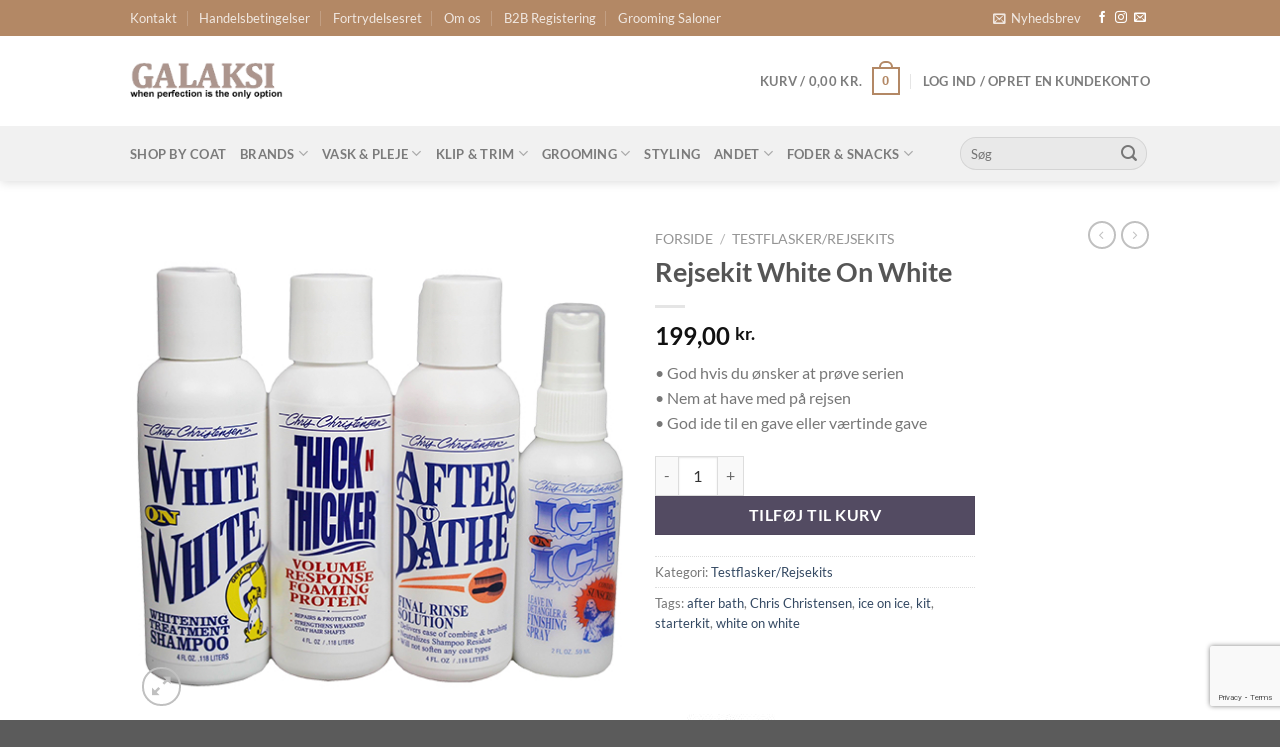

--- FILE ---
content_type: text/html; charset=UTF-8
request_url: https://galaksi.dk/vare/rejsekit-white-on-white/
body_size: 38945
content:
<!DOCTYPE html>
<html lang="da-DK" class="loading-site no-js">
<head><style>img.lazy{min-height:1px}</style><link href="https://galaksi.dk/wp-content/plugins/w3-total-cache/pub/js/lazyload.min.js" as="script">
	<meta charset="UTF-8" />
	<link rel="profile" href="http://gmpg.org/xfn/11" />
	<link rel="pingback" href="https://galaksi.dk/xmlrpc.php" />

	<script>(function(html){html.className = html.className.replace(/\bno-js\b/,'js')})(document.documentElement);</script>
<meta name='robots' content='index, follow, max-image-preview:large, max-snippet:-1, max-video-preview:-1' />
<meta name="viewport" content="width=device-width, initial-scale=1" />
	<!-- This site is optimized with the Yoast SEO plugin v25.2 - https://yoast.com/wordpress/plugins/seo/ -->
	<title>Starterkit White On White med fire lækre produkter | Galaksi Klip &amp; Trim</title>
	<meta name="description" content="Starterkit White On White med fire lækre produkter fra Chris Christensen indeholder: White On White (118 ml.), After U Bath (118 ml.), Thick N Thicker Foaming Protein (118 ml.) og Ice On Ice Ready To Use (59 ml.)." />
	<link rel="canonical" href="https://galaksi.dk/vare/rejsekit-white-on-white/" />
	<meta property="og:locale" content="da_DK" />
	<meta property="og:type" content="product" />
	<meta property="og:title" content="Starterkit White On White med fire lækre produkter | Galaksi Klip &amp; Trim" />
	<meta property="og:description" content="Starterkit White On White med fire lækre produkter fra Chris Christensen indeholder: White On White (118 ml.), After U Bath (118 ml.), Thick N Thicker Foaming Protein (118 ml.) og Ice On Ice Ready To Use (59 ml.)." />
	<meta property="og:url" content="https://galaksi.dk/vare/rejsekit-white-on-white/" />
	<meta property="og:site_name" content="Galaksi" />
	<meta property="article:modified_time" content="2024-05-02T08:19:15+00:00" />
	<meta property="og:image" content="https://galaksi.dk/wp-content/uploads/2023/07/whiteonwhitekit.jpg" />
	<meta property="og:image:width" content="500" />
	<meta property="og:image:height" content="500" />
	<meta property="og:image:type" content="image/jpeg" />
	<meta name="twitter:card" content="summary_large_image" />
	<meta name="twitter:label1" content="Pris" />
	<meta name="twitter:data1" content="199,00&nbsp;kr." />
	<meta name="twitter:label2" content="Tilgængelighed" />
	<meta name="twitter:data2" content="På lager" />
	<script type="application/ld+json" class="yoast-schema-graph">{"@context":"https://schema.org","@graph":[{"@type":["WebPage","ItemPage"],"@id":"https://galaksi.dk/vare/rejsekit-white-on-white/","url":"https://galaksi.dk/vare/rejsekit-white-on-white/","name":"Starterkit White On White med fire lækre produkter | Galaksi Klip &amp; Trim","isPartOf":{"@id":"https://galaksi.dk/#website"},"primaryImageOfPage":{"@id":"https://galaksi.dk/vare/rejsekit-white-on-white/#primaryimage"},"image":{"@id":"https://galaksi.dk/vare/rejsekit-white-on-white/#primaryimage"},"thumbnailUrl":"https://galaksi.dk/wp-content/uploads/2023/07/whiteonwhitekit.jpg","description":"Starterkit White On White med fire lækre produkter fra Chris Christensen indeholder: White On White (118 ml.), After U Bath (118 ml.), Thick N Thicker Foaming Protein (118 ml.) og Ice On Ice Ready To Use (59 ml.).","breadcrumb":{"@id":"https://galaksi.dk/vare/rejsekit-white-on-white/#breadcrumb"},"inLanguage":"da-DK","potentialAction":{"@type":"BuyAction","target":"https://galaksi.dk/vare/rejsekit-white-on-white/"}},{"@type":"ImageObject","inLanguage":"da-DK","@id":"https://galaksi.dk/vare/rejsekit-white-on-white/#primaryimage","url":"https://galaksi.dk/wp-content/uploads/2023/07/whiteonwhitekit.jpg","contentUrl":"https://galaksi.dk/wp-content/uploads/2023/07/whiteonwhitekit.jpg","width":500,"height":500},{"@type":"BreadcrumbList","@id":"https://galaksi.dk/vare/rejsekit-white-on-white/#breadcrumb","itemListElement":[{"@type":"ListItem","position":1,"name":"Hjem","item":"https://galaksi.dk/"},{"@type":"ListItem","position":2,"name":"Shop","item":"https://galaksi.dk/shop/"},{"@type":"ListItem","position":3,"name":"Rejsekit White On White"}]},{"@type":"WebSite","@id":"https://galaksi.dk/#website","url":"https://galaksi.dk/","name":"Galaksi","description":"When perfection is the only option","publisher":{"@id":"https://galaksi.dk/#organization"},"potentialAction":[{"@type":"SearchAction","target":{"@type":"EntryPoint","urlTemplate":"https://galaksi.dk/?s={search_term_string}"},"query-input":{"@type":"PropertyValueSpecification","valueRequired":true,"valueName":"search_term_string"}}],"inLanguage":"da-DK"},{"@type":"Organization","@id":"https://galaksi.dk/#organization","name":"Galaksi","url":"https://galaksi.dk/","logo":{"@type":"ImageObject","inLanguage":"da-DK","@id":"https://galaksi.dk/#/schema/logo/image/","url":"https://stage.galaksi.dk/wp-content/uploads/2023/07/logo6-1.png","contentUrl":"https://stage.galaksi.dk/wp-content/uploads/2023/07/logo6-1.png","width":186,"height":71,"caption":"Galaksi"},"image":{"@id":"https://galaksi.dk/#/schema/logo/image/"},"sameAs":["https://www.facebook.com/galaksikliptrim.dk"]}]}</script>
	<meta property="product:brand" content="Chris Christensen" />
	<meta property="product:price:amount" content="199.00" />
	<meta property="product:price:currency" content="DKK" />
	<meta property="og:availability" content="instock" />
	<meta property="product:availability" content="instock" />
	<meta property="product:condition" content="new" />
	<!-- / Yoast SEO plugin. -->


<link rel='dns-prefetch' href='//consent.cookiefirst.com' />
<link rel='prefetch' href='https://galaksi.dk/wp-content/themes/flatsome/assets/js/flatsome.js?ver=e1ad26bd5672989785e1' />
<link rel='prefetch' href='https://galaksi.dk/wp-content/themes/flatsome/assets/js/chunk.slider.js?ver=3.19.12' />
<link rel='prefetch' href='https://galaksi.dk/wp-content/themes/flatsome/assets/js/chunk.popups.js?ver=3.19.12' />
<link rel='prefetch' href='https://galaksi.dk/wp-content/themes/flatsome/assets/js/chunk.tooltips.js?ver=3.19.12' />
<link rel='prefetch' href='https://galaksi.dk/wp-content/themes/flatsome/assets/js/woocommerce.js?ver=dd6035ce106022a74757' />
<link rel="alternate" type="application/rss+xml" title="Galaksi &raquo; Feed" href="https://galaksi.dk/feed/" />
<link rel="alternate" type="application/rss+xml" title="Galaksi &raquo;-kommentar-feed" href="https://galaksi.dk/comments/feed/" />
<link rel="alternate" type="application/rss+xml" title="Galaksi &raquo; Rejsekit White On White-kommentar-feed" href="https://galaksi.dk/vare/rejsekit-white-on-white/feed/" />
<link rel="alternate" title="oEmbed (JSON)" type="application/json+oembed" href="https://galaksi.dk/wp-json/oembed/1.0/embed?url=https%3A%2F%2Fgalaksi.dk%2Fvare%2Frejsekit-white-on-white%2F" />
<link rel="alternate" title="oEmbed (XML)" type="text/xml+oembed" href="https://galaksi.dk/wp-json/oembed/1.0/embed?url=https%3A%2F%2Fgalaksi.dk%2Fvare%2Frejsekit-white-on-white%2F&#038;format=xml" />
<style id='wp-img-auto-sizes-contain-inline-css' type='text/css'>
img:is([sizes=auto i],[sizes^="auto," i]){contain-intrinsic-size:3000px 1500px}
/*# sourceURL=wp-img-auto-sizes-contain-inline-css */
</style>
<link rel='stylesheet' id='font-awesome-css' href='https://galaksi.dk/wp-content/plugins/woocommerce-ajax-filters/berocket/assets/css/font-awesome.min.css?ver=6.9' type='text/css' media='all' />
<style id='font-awesome-inline-css' type='text/css'>
[data-font="FontAwesome"]:before {font-family: 'FontAwesome' !important;content: attr(data-icon) !important;speak: none !important;font-weight: normal !important;font-variant: normal !important;text-transform: none !important;line-height: 1 !important;font-style: normal !important;-webkit-font-smoothing: antialiased !important;-moz-osx-font-smoothing: grayscale !important;}
/*# sourceURL=font-awesome-inline-css */
</style>
<link rel='stylesheet' id='shipmondo-service-point-selector-block-style-css' href='https://galaksi.dk/wp-content/plugins/pakkelabels-for-woocommerce/public/build/blocks/service-point-selector/style-view.css?ver=4ffe73d575440c93dfc0' type='text/css' media='all' />
<link rel='stylesheet' id='berocket_aapf_widget-style-css' href='https://galaksi.dk/wp-content/plugins/woocommerce-ajax-filters/assets/frontend/css/fullmain.min.css?ver=1.6.9.2' type='text/css' media='all' />
<style id='wp-block-library-inline-css' type='text/css'>
:root{--wp-block-synced-color:#7a00df;--wp-block-synced-color--rgb:122,0,223;--wp-bound-block-color:var(--wp-block-synced-color);--wp-editor-canvas-background:#ddd;--wp-admin-theme-color:#007cba;--wp-admin-theme-color--rgb:0,124,186;--wp-admin-theme-color-darker-10:#006ba1;--wp-admin-theme-color-darker-10--rgb:0,107,160.5;--wp-admin-theme-color-darker-20:#005a87;--wp-admin-theme-color-darker-20--rgb:0,90,135;--wp-admin-border-width-focus:2px}@media (min-resolution:192dpi){:root{--wp-admin-border-width-focus:1.5px}}.wp-element-button{cursor:pointer}:root .has-very-light-gray-background-color{background-color:#eee}:root .has-very-dark-gray-background-color{background-color:#313131}:root .has-very-light-gray-color{color:#eee}:root .has-very-dark-gray-color{color:#313131}:root .has-vivid-green-cyan-to-vivid-cyan-blue-gradient-background{background:linear-gradient(135deg,#00d084,#0693e3)}:root .has-purple-crush-gradient-background{background:linear-gradient(135deg,#34e2e4,#4721fb 50%,#ab1dfe)}:root .has-hazy-dawn-gradient-background{background:linear-gradient(135deg,#faaca8,#dad0ec)}:root .has-subdued-olive-gradient-background{background:linear-gradient(135deg,#fafae1,#67a671)}:root .has-atomic-cream-gradient-background{background:linear-gradient(135deg,#fdd79a,#004a59)}:root .has-nightshade-gradient-background{background:linear-gradient(135deg,#330968,#31cdcf)}:root .has-midnight-gradient-background{background:linear-gradient(135deg,#020381,#2874fc)}:root{--wp--preset--font-size--normal:16px;--wp--preset--font-size--huge:42px}.has-regular-font-size{font-size:1em}.has-larger-font-size{font-size:2.625em}.has-normal-font-size{font-size:var(--wp--preset--font-size--normal)}.has-huge-font-size{font-size:var(--wp--preset--font-size--huge)}.has-text-align-center{text-align:center}.has-text-align-left{text-align:left}.has-text-align-right{text-align:right}.has-fit-text{white-space:nowrap!important}#end-resizable-editor-section{display:none}.aligncenter{clear:both}.items-justified-left{justify-content:flex-start}.items-justified-center{justify-content:center}.items-justified-right{justify-content:flex-end}.items-justified-space-between{justify-content:space-between}.screen-reader-text{border:0;clip-path:inset(50%);height:1px;margin:-1px;overflow:hidden;padding:0;position:absolute;width:1px;word-wrap:normal!important}.screen-reader-text:focus{background-color:#ddd;clip-path:none;color:#444;display:block;font-size:1em;height:auto;left:5px;line-height:normal;padding:15px 23px 14px;text-decoration:none;top:5px;width:auto;z-index:100000}html :where(.has-border-color){border-style:solid}html :where([style*=border-top-color]){border-top-style:solid}html :where([style*=border-right-color]){border-right-style:solid}html :where([style*=border-bottom-color]){border-bottom-style:solid}html :where([style*=border-left-color]){border-left-style:solid}html :where([style*=border-width]){border-style:solid}html :where([style*=border-top-width]){border-top-style:solid}html :where([style*=border-right-width]){border-right-style:solid}html :where([style*=border-bottom-width]){border-bottom-style:solid}html :where([style*=border-left-width]){border-left-style:solid}html :where(img[class*=wp-image-]){height:auto;max-width:100%}:where(figure){margin:0 0 1em}html :where(.is-position-sticky){--wp-admin--admin-bar--position-offset:var(--wp-admin--admin-bar--height,0px)}@media screen and (max-width:600px){html :where(.is-position-sticky){--wp-admin--admin-bar--position-offset:0px}}

/*# sourceURL=wp-block-library-inline-css */
</style><link rel='stylesheet' id='wc-blocks-style-css' href='https://galaksi.dk/wp-content/plugins/woocommerce/assets/client/blocks/wc-blocks.css?ver=wc-9.8.6' type='text/css' media='all' />
<style id='global-styles-inline-css' type='text/css'>
:root{--wp--preset--aspect-ratio--square: 1;--wp--preset--aspect-ratio--4-3: 4/3;--wp--preset--aspect-ratio--3-4: 3/4;--wp--preset--aspect-ratio--3-2: 3/2;--wp--preset--aspect-ratio--2-3: 2/3;--wp--preset--aspect-ratio--16-9: 16/9;--wp--preset--aspect-ratio--9-16: 9/16;--wp--preset--color--black: #000000;--wp--preset--color--cyan-bluish-gray: #abb8c3;--wp--preset--color--white: #ffffff;--wp--preset--color--pale-pink: #f78da7;--wp--preset--color--vivid-red: #cf2e2e;--wp--preset--color--luminous-vivid-orange: #ff6900;--wp--preset--color--luminous-vivid-amber: #fcb900;--wp--preset--color--light-green-cyan: #7bdcb5;--wp--preset--color--vivid-green-cyan: #00d084;--wp--preset--color--pale-cyan-blue: #8ed1fc;--wp--preset--color--vivid-cyan-blue: #0693e3;--wp--preset--color--vivid-purple: #9b51e0;--wp--preset--color--primary: #b38865;--wp--preset--color--secondary: #534b62;--wp--preset--color--success: #46913f;--wp--preset--color--alert: #b20000;--wp--preset--gradient--vivid-cyan-blue-to-vivid-purple: linear-gradient(135deg,rgb(6,147,227) 0%,rgb(155,81,224) 100%);--wp--preset--gradient--light-green-cyan-to-vivid-green-cyan: linear-gradient(135deg,rgb(122,220,180) 0%,rgb(0,208,130) 100%);--wp--preset--gradient--luminous-vivid-amber-to-luminous-vivid-orange: linear-gradient(135deg,rgb(252,185,0) 0%,rgb(255,105,0) 100%);--wp--preset--gradient--luminous-vivid-orange-to-vivid-red: linear-gradient(135deg,rgb(255,105,0) 0%,rgb(207,46,46) 100%);--wp--preset--gradient--very-light-gray-to-cyan-bluish-gray: linear-gradient(135deg,rgb(238,238,238) 0%,rgb(169,184,195) 100%);--wp--preset--gradient--cool-to-warm-spectrum: linear-gradient(135deg,rgb(74,234,220) 0%,rgb(151,120,209) 20%,rgb(207,42,186) 40%,rgb(238,44,130) 60%,rgb(251,105,98) 80%,rgb(254,248,76) 100%);--wp--preset--gradient--blush-light-purple: linear-gradient(135deg,rgb(255,206,236) 0%,rgb(152,150,240) 100%);--wp--preset--gradient--blush-bordeaux: linear-gradient(135deg,rgb(254,205,165) 0%,rgb(254,45,45) 50%,rgb(107,0,62) 100%);--wp--preset--gradient--luminous-dusk: linear-gradient(135deg,rgb(255,203,112) 0%,rgb(199,81,192) 50%,rgb(65,88,208) 100%);--wp--preset--gradient--pale-ocean: linear-gradient(135deg,rgb(255,245,203) 0%,rgb(182,227,212) 50%,rgb(51,167,181) 100%);--wp--preset--gradient--electric-grass: linear-gradient(135deg,rgb(202,248,128) 0%,rgb(113,206,126) 100%);--wp--preset--gradient--midnight: linear-gradient(135deg,rgb(2,3,129) 0%,rgb(40,116,252) 100%);--wp--preset--font-size--small: 13px;--wp--preset--font-size--medium: 20px;--wp--preset--font-size--large: 36px;--wp--preset--font-size--x-large: 42px;--wp--preset--spacing--20: 0.44rem;--wp--preset--spacing--30: 0.67rem;--wp--preset--spacing--40: 1rem;--wp--preset--spacing--50: 1.5rem;--wp--preset--spacing--60: 2.25rem;--wp--preset--spacing--70: 3.38rem;--wp--preset--spacing--80: 5.06rem;--wp--preset--shadow--natural: 6px 6px 9px rgba(0, 0, 0, 0.2);--wp--preset--shadow--deep: 12px 12px 50px rgba(0, 0, 0, 0.4);--wp--preset--shadow--sharp: 6px 6px 0px rgba(0, 0, 0, 0.2);--wp--preset--shadow--outlined: 6px 6px 0px -3px rgb(255, 255, 255), 6px 6px rgb(0, 0, 0);--wp--preset--shadow--crisp: 6px 6px 0px rgb(0, 0, 0);}:where(body) { margin: 0; }.wp-site-blocks > .alignleft { float: left; margin-right: 2em; }.wp-site-blocks > .alignright { float: right; margin-left: 2em; }.wp-site-blocks > .aligncenter { justify-content: center; margin-left: auto; margin-right: auto; }:where(.is-layout-flex){gap: 0.5em;}:where(.is-layout-grid){gap: 0.5em;}.is-layout-flow > .alignleft{float: left;margin-inline-start: 0;margin-inline-end: 2em;}.is-layout-flow > .alignright{float: right;margin-inline-start: 2em;margin-inline-end: 0;}.is-layout-flow > .aligncenter{margin-left: auto !important;margin-right: auto !important;}.is-layout-constrained > .alignleft{float: left;margin-inline-start: 0;margin-inline-end: 2em;}.is-layout-constrained > .alignright{float: right;margin-inline-start: 2em;margin-inline-end: 0;}.is-layout-constrained > .aligncenter{margin-left: auto !important;margin-right: auto !important;}.is-layout-constrained > :where(:not(.alignleft):not(.alignright):not(.alignfull)){margin-left: auto !important;margin-right: auto !important;}body .is-layout-flex{display: flex;}.is-layout-flex{flex-wrap: wrap;align-items: center;}.is-layout-flex > :is(*, div){margin: 0;}body .is-layout-grid{display: grid;}.is-layout-grid > :is(*, div){margin: 0;}body{padding-top: 0px;padding-right: 0px;padding-bottom: 0px;padding-left: 0px;}a:where(:not(.wp-element-button)){text-decoration: none;}:root :where(.wp-element-button, .wp-block-button__link){background-color: #32373c;border-width: 0;color: #fff;font-family: inherit;font-size: inherit;font-style: inherit;font-weight: inherit;letter-spacing: inherit;line-height: inherit;padding-top: calc(0.667em + 2px);padding-right: calc(1.333em + 2px);padding-bottom: calc(0.667em + 2px);padding-left: calc(1.333em + 2px);text-decoration: none;text-transform: inherit;}.has-black-color{color: var(--wp--preset--color--black) !important;}.has-cyan-bluish-gray-color{color: var(--wp--preset--color--cyan-bluish-gray) !important;}.has-white-color{color: var(--wp--preset--color--white) !important;}.has-pale-pink-color{color: var(--wp--preset--color--pale-pink) !important;}.has-vivid-red-color{color: var(--wp--preset--color--vivid-red) !important;}.has-luminous-vivid-orange-color{color: var(--wp--preset--color--luminous-vivid-orange) !important;}.has-luminous-vivid-amber-color{color: var(--wp--preset--color--luminous-vivid-amber) !important;}.has-light-green-cyan-color{color: var(--wp--preset--color--light-green-cyan) !important;}.has-vivid-green-cyan-color{color: var(--wp--preset--color--vivid-green-cyan) !important;}.has-pale-cyan-blue-color{color: var(--wp--preset--color--pale-cyan-blue) !important;}.has-vivid-cyan-blue-color{color: var(--wp--preset--color--vivid-cyan-blue) !important;}.has-vivid-purple-color{color: var(--wp--preset--color--vivid-purple) !important;}.has-primary-color{color: var(--wp--preset--color--primary) !important;}.has-secondary-color{color: var(--wp--preset--color--secondary) !important;}.has-success-color{color: var(--wp--preset--color--success) !important;}.has-alert-color{color: var(--wp--preset--color--alert) !important;}.has-black-background-color{background-color: var(--wp--preset--color--black) !important;}.has-cyan-bluish-gray-background-color{background-color: var(--wp--preset--color--cyan-bluish-gray) !important;}.has-white-background-color{background-color: var(--wp--preset--color--white) !important;}.has-pale-pink-background-color{background-color: var(--wp--preset--color--pale-pink) !important;}.has-vivid-red-background-color{background-color: var(--wp--preset--color--vivid-red) !important;}.has-luminous-vivid-orange-background-color{background-color: var(--wp--preset--color--luminous-vivid-orange) !important;}.has-luminous-vivid-amber-background-color{background-color: var(--wp--preset--color--luminous-vivid-amber) !important;}.has-light-green-cyan-background-color{background-color: var(--wp--preset--color--light-green-cyan) !important;}.has-vivid-green-cyan-background-color{background-color: var(--wp--preset--color--vivid-green-cyan) !important;}.has-pale-cyan-blue-background-color{background-color: var(--wp--preset--color--pale-cyan-blue) !important;}.has-vivid-cyan-blue-background-color{background-color: var(--wp--preset--color--vivid-cyan-blue) !important;}.has-vivid-purple-background-color{background-color: var(--wp--preset--color--vivid-purple) !important;}.has-primary-background-color{background-color: var(--wp--preset--color--primary) !important;}.has-secondary-background-color{background-color: var(--wp--preset--color--secondary) !important;}.has-success-background-color{background-color: var(--wp--preset--color--success) !important;}.has-alert-background-color{background-color: var(--wp--preset--color--alert) !important;}.has-black-border-color{border-color: var(--wp--preset--color--black) !important;}.has-cyan-bluish-gray-border-color{border-color: var(--wp--preset--color--cyan-bluish-gray) !important;}.has-white-border-color{border-color: var(--wp--preset--color--white) !important;}.has-pale-pink-border-color{border-color: var(--wp--preset--color--pale-pink) !important;}.has-vivid-red-border-color{border-color: var(--wp--preset--color--vivid-red) !important;}.has-luminous-vivid-orange-border-color{border-color: var(--wp--preset--color--luminous-vivid-orange) !important;}.has-luminous-vivid-amber-border-color{border-color: var(--wp--preset--color--luminous-vivid-amber) !important;}.has-light-green-cyan-border-color{border-color: var(--wp--preset--color--light-green-cyan) !important;}.has-vivid-green-cyan-border-color{border-color: var(--wp--preset--color--vivid-green-cyan) !important;}.has-pale-cyan-blue-border-color{border-color: var(--wp--preset--color--pale-cyan-blue) !important;}.has-vivid-cyan-blue-border-color{border-color: var(--wp--preset--color--vivid-cyan-blue) !important;}.has-vivid-purple-border-color{border-color: var(--wp--preset--color--vivid-purple) !important;}.has-primary-border-color{border-color: var(--wp--preset--color--primary) !important;}.has-secondary-border-color{border-color: var(--wp--preset--color--secondary) !important;}.has-success-border-color{border-color: var(--wp--preset--color--success) !important;}.has-alert-border-color{border-color: var(--wp--preset--color--alert) !important;}.has-vivid-cyan-blue-to-vivid-purple-gradient-background{background: var(--wp--preset--gradient--vivid-cyan-blue-to-vivid-purple) !important;}.has-light-green-cyan-to-vivid-green-cyan-gradient-background{background: var(--wp--preset--gradient--light-green-cyan-to-vivid-green-cyan) !important;}.has-luminous-vivid-amber-to-luminous-vivid-orange-gradient-background{background: var(--wp--preset--gradient--luminous-vivid-amber-to-luminous-vivid-orange) !important;}.has-luminous-vivid-orange-to-vivid-red-gradient-background{background: var(--wp--preset--gradient--luminous-vivid-orange-to-vivid-red) !important;}.has-very-light-gray-to-cyan-bluish-gray-gradient-background{background: var(--wp--preset--gradient--very-light-gray-to-cyan-bluish-gray) !important;}.has-cool-to-warm-spectrum-gradient-background{background: var(--wp--preset--gradient--cool-to-warm-spectrum) !important;}.has-blush-light-purple-gradient-background{background: var(--wp--preset--gradient--blush-light-purple) !important;}.has-blush-bordeaux-gradient-background{background: var(--wp--preset--gradient--blush-bordeaux) !important;}.has-luminous-dusk-gradient-background{background: var(--wp--preset--gradient--luminous-dusk) !important;}.has-pale-ocean-gradient-background{background: var(--wp--preset--gradient--pale-ocean) !important;}.has-electric-grass-gradient-background{background: var(--wp--preset--gradient--electric-grass) !important;}.has-midnight-gradient-background{background: var(--wp--preset--gradient--midnight) !important;}.has-small-font-size{font-size: var(--wp--preset--font-size--small) !important;}.has-medium-font-size{font-size: var(--wp--preset--font-size--medium) !important;}.has-large-font-size{font-size: var(--wp--preset--font-size--large) !important;}.has-x-large-font-size{font-size: var(--wp--preset--font-size--x-large) !important;}
/*# sourceURL=global-styles-inline-css */
</style>

<link rel='stylesheet' id='contact-form-7-css' href='https://galaksi.dk/wp-content/plugins/contact-form-7/includes/css/styles.css?ver=6.1.4' type='text/css' media='all' />
<link rel='stylesheet' id='cookiefirst-plugin-css' href='https://galaksi.dk/wp-content/plugins/cookiefirst-plugin/public/css/cookiefirst-plugin-public.css?ver=1.0.0' type='text/css' media='all' />
<link rel='stylesheet' id='wwp-wholesale-css' href='https://galaksi.dk/wp-content/plugins/woocommerce-wholesale-pricing/assets/css/wwp-css-script.css?ver=1.1.0' type='text/css' media='' />
<link rel='stylesheet' id='wwp_dataTables-css' href='https://galaksi.dk/wp-content/plugins/woocommerce-wholesale-pricing/assets/css/jquery.dataTables.min.css?ver=1.0.0' type='text/css' media='' />
<link rel='stylesheet' id='photoswipe-css' href='https://galaksi.dk/wp-content/plugins/woocommerce/assets/css/photoswipe/photoswipe.min.css?ver=9.8.6' type='text/css' media='all' />
<link rel='stylesheet' id='photoswipe-default-skin-css' href='https://galaksi.dk/wp-content/plugins/woocommerce/assets/css/photoswipe/default-skin/default-skin.min.css?ver=9.8.6' type='text/css' media='all' />
<style id='woocommerce-inline-inline-css' type='text/css'>
.woocommerce form .form-row .required { visibility: visible; }
/*# sourceURL=woocommerce-inline-inline-css */
</style>
<link rel='stylesheet' id='brands-styles-css' href='https://galaksi.dk/wp-content/plugins/woocommerce/assets/css/brands.css?ver=9.8.6' type='text/css' media='all' />
<link rel='stylesheet' id='pwb-styles-frontend-css' href='https://galaksi.dk/wp-content/plugins/perfect-woocommerce-brands/build/frontend/css/style.css?ver=3.5.7' type='text/css' media='all' />
<link rel='stylesheet' id='flatsome-main-css' href='https://galaksi.dk/wp-content/themes/flatsome/assets/css/flatsome.css?ver=3.19.12' type='text/css' media='all' />
<style id='flatsome-main-inline-css' type='text/css'>
@font-face {
				font-family: "fl-icons";
				font-display: block;
				src: url(https://galaksi.dk/wp-content/themes/flatsome/assets/css/icons/fl-icons.eot?v=3.19.12);
				src:
					url(https://galaksi.dk/wp-content/themes/flatsome/assets/css/icons/fl-icons.eot#iefix?v=3.19.12) format("embedded-opentype"),
					url(https://galaksi.dk/wp-content/themes/flatsome/assets/css/icons/fl-icons.woff2?v=3.19.12) format("woff2"),
					url(https://galaksi.dk/wp-content/themes/flatsome/assets/css/icons/fl-icons.ttf?v=3.19.12) format("truetype"),
					url(https://galaksi.dk/wp-content/themes/flatsome/assets/css/icons/fl-icons.woff?v=3.19.12) format("woff"),
					url(https://galaksi.dk/wp-content/themes/flatsome/assets/css/icons/fl-icons.svg?v=3.19.12#fl-icons) format("svg");
			}
/*# sourceURL=flatsome-main-inline-css */
</style>
<link rel='stylesheet' id='flatsome-shop-css' href='https://galaksi.dk/wp-content/themes/flatsome/assets/css/flatsome-shop.css?ver=3.19.12' type='text/css' media='all' />
<link rel='stylesheet' id='flatsome-style-css' href='https://galaksi.dk/wp-content/themes/flatsome-child/style.css?ver=3.0' type='text/css' media='all' />
<script type="text/javascript" src="https://galaksi.dk/wp-includes/js/jquery/jquery.min.js?ver=3.7.1" id="jquery-core-js"></script>
<script type="text/javascript" src="https://galaksi.dk/wp-content/plugins/cookiefirst-plugin/public/js/cookiefirst-plugin-public.js?ver=1.0.0" id="cookiefirst-plugin-js"></script>
<script type="text/javascript" src="https://consent.cookiefirst.com/sites/galaksi.dk-a0fb0060-9e20-4df3-aeaa-2bfb6e621819/consent.js?ver=6.9" id="cookiefirst-script-js"></script>
<script type="text/javascript" src="https://galaksi.dk/wp-content/plugins/woocommerce-wholesale-pricing/assets/js/jquery.dataTables.min.js?ver=1.1.0" id="wwp_dataTables-js"></script>
<script type="text/javascript" src="https://galaksi.dk/wp-content/plugins/woocommerce/assets/js/jquery-blockui/jquery.blockUI.min.js?ver=2.7.0-wc.9.8.6" id="jquery-blockui-js" data-wp-strategy="defer"></script>
<script type="text/javascript" src="https://galaksi.dk/wp-content/plugins/woocommerce/assets/js/photoswipe/photoswipe.min.js?ver=4.1.1-wc.9.8.6" id="photoswipe-js" defer="defer" data-wp-strategy="defer"></script>
<script type="text/javascript" src="https://galaksi.dk/wp-content/plugins/woocommerce/assets/js/photoswipe/photoswipe-ui-default.min.js?ver=4.1.1-wc.9.8.6" id="photoswipe-ui-default-js" defer="defer" data-wp-strategy="defer"></script>
<script type="text/javascript" id="wc-single-product-js-extra">
/* <![CDATA[ */
var wc_single_product_params = {"i18n_required_rating_text":"V\u00e6lg venligst en bed\u00f8mmelse","i18n_rating_options":["1 ud af 5 stjerner","2 ud af 5 stjerner","3 ud af 5 stjerner","4 ud af 5 stjerner","5 ud af 5 stjerner"],"i18n_product_gallery_trigger_text":"View full-screen image gallery","review_rating_required":"yes","flexslider":{"rtl":false,"animation":"slide","smoothHeight":true,"directionNav":false,"controlNav":"thumbnails","slideshow":false,"animationSpeed":500,"animationLoop":false,"allowOneSlide":false},"zoom_enabled":"","zoom_options":[],"photoswipe_enabled":"1","photoswipe_options":{"shareEl":false,"closeOnScroll":false,"history":false,"hideAnimationDuration":0,"showAnimationDuration":0},"flexslider_enabled":""};
//# sourceURL=wc-single-product-js-extra
/* ]]> */
</script>
<script type="text/javascript" src="https://galaksi.dk/wp-content/plugins/woocommerce/assets/js/frontend/single-product.min.js?ver=9.8.6" id="wc-single-product-js" defer="defer" data-wp-strategy="defer"></script>
<script type="text/javascript" src="https://galaksi.dk/wp-content/plugins/woocommerce/assets/js/js-cookie/js.cookie.min.js?ver=2.1.4-wc.9.8.6" id="js-cookie-js" data-wp-strategy="defer"></script>
<script type="text/javascript" id="WCPAY_ASSETS-js-extra">
/* <![CDATA[ */
var wcpayAssets = {"url":"https://galaksi.dk/wp-content/plugins/woocommerce-payments/dist/"};
//# sourceURL=WCPAY_ASSETS-js-extra
/* ]]> */
</script>
<link rel="https://api.w.org/" href="https://galaksi.dk/wp-json/" /><link rel="alternate" title="JSON" type="application/json" href="https://galaksi.dk/wp-json/wp/v2/product/588" /><link rel="EditURI" type="application/rsd+xml" title="RSD" href="https://galaksi.dk/xmlrpc.php?rsd" />
<meta name="generator" content="WordPress 6.9" />
<meta name="generator" content="WooCommerce 9.8.6" />
<link rel='shortlink' href='https://galaksi.dk/?p=588' />
<style></style>			<style type="text/css">
				p.user_not_wholesale {
					text-align: center;
				}
				p.user_not_wholesale a {
					text-decoration: none;
					border: 2px solid #333;
					color: #333;
					padding: 10px 60px;
				}
			</style>
							<style>.woocommerce-MyAccount-navigation ul li.woocommerce-MyAccount-navigation-link--upgrade-account a::before {content: '\f1de';}</style> 
			<!-- Google site verification - Google for WooCommerce -->
<meta name="google-site-verification" content="Ced4HBNvy5ZNWWbYqApcnSF_fKnqBNwVfvv6B3hkLFY" />
    <script type="text/javascript">
(function (d, l) {var h = d.getElementsByTagName("head")[0],s = d.createElement("script");s.type = "text/javascript";s.async = true;s.src = l;h.appendChild(s);})(document, 'https://widget.emaerket.dk/js/0d0b8114d3ba3580ebd01a601bb6334d');
</script>	<noscript><style>.woocommerce-product-gallery{ opacity: 1 !important; }</style></noscript>
	<link rel="icon" href="https://galaksi.dk/wp-content/uploads/2023/07/cropped-cropped-star-drawing-png-favpng-gHzJKxGrmBBM6ejWXhPdDwMUU-32x32.png" sizes="32x32" />
<link rel="icon" href="https://galaksi.dk/wp-content/uploads/2023/07/cropped-cropped-star-drawing-png-favpng-gHzJKxGrmBBM6ejWXhPdDwMUU-192x192.png" sizes="192x192" />
<link rel="apple-touch-icon" href="https://galaksi.dk/wp-content/uploads/2023/07/cropped-cropped-star-drawing-png-favpng-gHzJKxGrmBBM6ejWXhPdDwMUU-180x180.png" />
<meta name="msapplication-TileImage" content="https://galaksi.dk/wp-content/uploads/2023/07/cropped-cropped-star-drawing-png-favpng-gHzJKxGrmBBM6ejWXhPdDwMUU-270x270.png" />
<style id="custom-css" type="text/css">:root {--primary-color: #b38865;--fs-color-primary: #b38865;--fs-color-secondary: #534b62;--fs-color-success: #46913f;--fs-color-alert: #b20000;--fs-experimental-link-color: #334862;--fs-experimental-link-color-hover: #111;}.tooltipster-base {--tooltip-color: #fff;--tooltip-bg-color: #000;}.off-canvas-right .mfp-content, .off-canvas-left .mfp-content {--drawer-width: 300px;}.off-canvas .mfp-content.off-canvas-cart {--drawer-width: 360px;}.container-width, .full-width .ubermenu-nav, .container, .row{max-width: 1050px}.row.row-collapse{max-width: 1020px}.row.row-small{max-width: 1042.5px}.row.row-large{max-width: 1080px}.header-main{height: 90px}#logo img{max-height: 90px}#logo{width:153px;}#logo img{padding:15px 0;}.header-bottom{min-height: 55px}.header-top{min-height: 36px}.transparent .header-main{height: 90px}.transparent #logo img{max-height: 90px}.has-transparent + .page-title:first-of-type,.has-transparent + #main > .page-title,.has-transparent + #main > div > .page-title,.has-transparent + #main .page-header-wrapper:first-of-type .page-title{padding-top: 170px;}.header.show-on-scroll,.stuck .header-main{height:70px!important}.stuck #logo img{max-height: 70px!important}.search-form{ width: 80%;}.header-bg-color {background-color: #ffffff}.header-bottom {background-color: #f1f1f1}.top-bar-nav > li > a{line-height: 16px }.header-main .nav > li > a{line-height: 16px }.stuck .header-main .nav > li > a{line-height: 50px }.header-bottom-nav > li > a{line-height: 16px }@media (max-width: 549px) {.header-main{height: 70px}#logo img{max-height: 70px}}.nav-dropdown{font-size:100%}body{font-family: Lato, sans-serif;}body {font-weight: 400;font-style: normal;}.nav > li > a {font-family: Lato, sans-serif;}.mobile-sidebar-levels-2 .nav > li > ul > li > a {font-family: Lato, sans-serif;}.nav > li > a,.mobile-sidebar-levels-2 .nav > li > ul > li > a {font-weight: 700;font-style: normal;}h1,h2,h3,h4,h5,h6,.heading-font, .off-canvas-center .nav-sidebar.nav-vertical > li > a{font-family: Lato, sans-serif;}h1,h2,h3,h4,h5,h6,.heading-font,.banner h1,.banner h2 {font-weight: 700;font-style: normal;}.alt-font{font-family: "Dancing Script", sans-serif;}.alt-font {font-weight: 400!important;font-style: normal!important;}.shop-page-title.featured-title .title-bg{ background-image: url(https://galaksi.dk/wp-content/uploads/2023/07/whiteonwhitekit.jpg)!important;}@media screen and (min-width: 550px){.products .box-vertical .box-image{min-width: 247px!important;width: 247px!important;}}button[name='update_cart'] { display: none; }.nav-vertical-fly-out > li + li {border-top-width: 1px; border-top-style: solid;}/* Custom CSS */ul li.bullet-arrow, ul li.bullet-checkmark, ul li.bullet-star {border-bottom: 1px solid rgba(255, 255, 255, 0.05)}footer#footer a {color: #c3c3c3;}ul li.bullet-arrow:last-of-child { border-bottom: none;}.nav-dropdown-has-border .nav-dropdown { border: none; }.payment-icons .payment-icon {fill: white;}.mailpoet_form_form.mailpoet_form_shortcode {padding: 0 !important;}.mailpoet_text{border: 1px solid rgba(255, 255, 255, 0.2) !important; padding: 8px 12px !important; background: rgba(0, 0, 0, 0.2) !important;}.mailpoet_paragraph {margin-bottom: 10px !important;}.mailpoet_submit {text-transform: capitalize !important; padding: 0 !important;}ul li.bullet-arrow:before{ color: #fff !important;}.absolute-footer.medium-text-center{display: none;}.front-icon-style .icon-box-img {height: 60px !important;}.front-icon-style p, .front-icon-style h2 {margin-bottom: 0 !important;}.label-new.menu-item > a:after{content:"Ny";}.label-hot.menu-item > a:after{content:"Populær";}.label-sale.menu-item > a:after{content:"Tilbud";}.label-popular.menu-item > a:after{content:"Populært";}</style><style id="kirki-inline-styles">/* latin-ext */
@font-face {
  font-family: 'Lato';
  font-style: normal;
  font-weight: 400;
  font-display: swap;
  src: url(https://galaksi.dk/wp-content/fonts/lato/S6uyw4BMUTPHjxAwXjeu.woff2) format('woff2');
  unicode-range: U+0100-02BA, U+02BD-02C5, U+02C7-02CC, U+02CE-02D7, U+02DD-02FF, U+0304, U+0308, U+0329, U+1D00-1DBF, U+1E00-1E9F, U+1EF2-1EFF, U+2020, U+20A0-20AB, U+20AD-20C0, U+2113, U+2C60-2C7F, U+A720-A7FF;
}
/* latin */
@font-face {
  font-family: 'Lato';
  font-style: normal;
  font-weight: 400;
  font-display: swap;
  src: url(https://galaksi.dk/wp-content/fonts/lato/S6uyw4BMUTPHjx4wXg.woff2) format('woff2');
  unicode-range: U+0000-00FF, U+0131, U+0152-0153, U+02BB-02BC, U+02C6, U+02DA, U+02DC, U+0304, U+0308, U+0329, U+2000-206F, U+20AC, U+2122, U+2191, U+2193, U+2212, U+2215, U+FEFF, U+FFFD;
}
/* latin-ext */
@font-face {
  font-family: 'Lato';
  font-style: normal;
  font-weight: 700;
  font-display: swap;
  src: url(https://galaksi.dk/wp-content/fonts/lato/S6u9w4BMUTPHh6UVSwaPGR_p.woff2) format('woff2');
  unicode-range: U+0100-02BA, U+02BD-02C5, U+02C7-02CC, U+02CE-02D7, U+02DD-02FF, U+0304, U+0308, U+0329, U+1D00-1DBF, U+1E00-1E9F, U+1EF2-1EFF, U+2020, U+20A0-20AB, U+20AD-20C0, U+2113, U+2C60-2C7F, U+A720-A7FF;
}
/* latin */
@font-face {
  font-family: 'Lato';
  font-style: normal;
  font-weight: 700;
  font-display: swap;
  src: url(https://galaksi.dk/wp-content/fonts/lato/S6u9w4BMUTPHh6UVSwiPGQ.woff2) format('woff2');
  unicode-range: U+0000-00FF, U+0131, U+0152-0153, U+02BB-02BC, U+02C6, U+02DA, U+02DC, U+0304, U+0308, U+0329, U+2000-206F, U+20AC, U+2122, U+2191, U+2193, U+2212, U+2215, U+FEFF, U+FFFD;
}/* vietnamese */
@font-face {
  font-family: 'Dancing Script';
  font-style: normal;
  font-weight: 400;
  font-display: swap;
  src: url(https://galaksi.dk/wp-content/fonts/dancing-script/If2cXTr6YS-zF4S-kcSWSVi_sxjsohD9F50Ruu7BMSo3Rep8ltA.woff2) format('woff2');
  unicode-range: U+0102-0103, U+0110-0111, U+0128-0129, U+0168-0169, U+01A0-01A1, U+01AF-01B0, U+0300-0301, U+0303-0304, U+0308-0309, U+0323, U+0329, U+1EA0-1EF9, U+20AB;
}
/* latin-ext */
@font-face {
  font-family: 'Dancing Script';
  font-style: normal;
  font-weight: 400;
  font-display: swap;
  src: url(https://galaksi.dk/wp-content/fonts/dancing-script/If2cXTr6YS-zF4S-kcSWSVi_sxjsohD9F50Ruu7BMSo3ROp8ltA.woff2) format('woff2');
  unicode-range: U+0100-02BA, U+02BD-02C5, U+02C7-02CC, U+02CE-02D7, U+02DD-02FF, U+0304, U+0308, U+0329, U+1D00-1DBF, U+1E00-1E9F, U+1EF2-1EFF, U+2020, U+20A0-20AB, U+20AD-20C0, U+2113, U+2C60-2C7F, U+A720-A7FF;
}
/* latin */
@font-face {
  font-family: 'Dancing Script';
  font-style: normal;
  font-weight: 400;
  font-display: swap;
  src: url(https://galaksi.dk/wp-content/fonts/dancing-script/If2cXTr6YS-zF4S-kcSWSVi_sxjsohD9F50Ruu7BMSo3Sup8.woff2) format('woff2');
  unicode-range: U+0000-00FF, U+0131, U+0152-0153, U+02BB-02BC, U+02C6, U+02DA, U+02DC, U+0304, U+0308, U+0329, U+2000-206F, U+20AC, U+2122, U+2191, U+2193, U+2212, U+2215, U+FEFF, U+FFFD;
}</style><link rel='stylesheet' id='mailpoet_public-css' href='https://galaksi.dk/wp-content/plugins/mailpoet/assets/dist/css/mailpoet-public.b1f0906e.css?ver=6.9' type='text/css' media='all' />
<link rel='stylesheet' id='mailpoet_custom_fonts_0-css' href='https://fonts.googleapis.com/css?family=Abril+FatFace%3A400%2C400i%2C700%2C700i%7CAlegreya%3A400%2C400i%2C700%2C700i%7CAlegreya+Sans%3A400%2C400i%2C700%2C700i%7CAmatic+SC%3A400%2C400i%2C700%2C700i%7CAnonymous+Pro%3A400%2C400i%2C700%2C700i%7CArchitects+Daughter%3A400%2C400i%2C700%2C700i%7CArchivo%3A400%2C400i%2C700%2C700i%7CArchivo+Narrow%3A400%2C400i%2C700%2C700i%7CAsap%3A400%2C400i%2C700%2C700i%7CBarlow%3A400%2C400i%2C700%2C700i%7CBioRhyme%3A400%2C400i%2C700%2C700i%7CBonbon%3A400%2C400i%2C700%2C700i%7CCabin%3A400%2C400i%2C700%2C700i%7CCairo%3A400%2C400i%2C700%2C700i%7CCardo%3A400%2C400i%2C700%2C700i%7CChivo%3A400%2C400i%2C700%2C700i%7CConcert+One%3A400%2C400i%2C700%2C700i%7CCormorant%3A400%2C400i%2C700%2C700i%7CCrimson+Text%3A400%2C400i%2C700%2C700i%7CEczar%3A400%2C400i%2C700%2C700i%7CExo+2%3A400%2C400i%2C700%2C700i%7CFira+Sans%3A400%2C400i%2C700%2C700i%7CFjalla+One%3A400%2C400i%2C700%2C700i%7CFrank+Ruhl+Libre%3A400%2C400i%2C700%2C700i%7CGreat+Vibes%3A400%2C400i%2C700%2C700i&#038;ver=6.9' type='text/css' media='all' />
<link rel='stylesheet' id='mailpoet_custom_fonts_1-css' href='https://fonts.googleapis.com/css?family=Heebo%3A400%2C400i%2C700%2C700i%7CIBM+Plex%3A400%2C400i%2C700%2C700i%7CInconsolata%3A400%2C400i%2C700%2C700i%7CIndie+Flower%3A400%2C400i%2C700%2C700i%7CInknut+Antiqua%3A400%2C400i%2C700%2C700i%7CInter%3A400%2C400i%2C700%2C700i%7CKarla%3A400%2C400i%2C700%2C700i%7CLibre+Baskerville%3A400%2C400i%2C700%2C700i%7CLibre+Franklin%3A400%2C400i%2C700%2C700i%7CMontserrat%3A400%2C400i%2C700%2C700i%7CNeuton%3A400%2C400i%2C700%2C700i%7CNotable%3A400%2C400i%2C700%2C700i%7CNothing+You+Could+Do%3A400%2C400i%2C700%2C700i%7CNoto+Sans%3A400%2C400i%2C700%2C700i%7CNunito%3A400%2C400i%2C700%2C700i%7COld+Standard+TT%3A400%2C400i%2C700%2C700i%7COxygen%3A400%2C400i%2C700%2C700i%7CPacifico%3A400%2C400i%2C700%2C700i%7CPoppins%3A400%2C400i%2C700%2C700i%7CProza+Libre%3A400%2C400i%2C700%2C700i%7CPT+Sans%3A400%2C400i%2C700%2C700i%7CPT+Serif%3A400%2C400i%2C700%2C700i%7CRakkas%3A400%2C400i%2C700%2C700i%7CReenie+Beanie%3A400%2C400i%2C700%2C700i%7CRoboto+Slab%3A400%2C400i%2C700%2C700i&#038;ver=6.9' type='text/css' media='all' />
<link rel='stylesheet' id='mailpoet_custom_fonts_2-css' href='https://fonts.googleapis.com/css?family=Ropa+Sans%3A400%2C400i%2C700%2C700i%7CRubik%3A400%2C400i%2C700%2C700i%7CShadows+Into+Light%3A400%2C400i%2C700%2C700i%7CSpace+Mono%3A400%2C400i%2C700%2C700i%7CSpectral%3A400%2C400i%2C700%2C700i%7CSue+Ellen+Francisco%3A400%2C400i%2C700%2C700i%7CTitillium+Web%3A400%2C400i%2C700%2C700i%7CUbuntu%3A400%2C400i%2C700%2C700i%7CVarela%3A400%2C400i%2C700%2C700i%7CVollkorn%3A400%2C400i%2C700%2C700i%7CWork+Sans%3A400%2C400i%2C700%2C700i%7CYatra+One%3A400%2C400i%2C700%2C700i&#038;ver=6.9' type='text/css' media='all' />
</head>

<body class="wp-singular product-template-default single single-product postid-588 wp-theme-flatsome wp-child-theme-flatsome-child theme-flatsome woocommerce woocommerce-page woocommerce-no-js full-width header-shadow lightbox nav-dropdown-has-arrow nav-dropdown-has-shadow">


<a class="skip-link screen-reader-text" href="#main">Fortsæt til indhold</a>

<div id="wrapper">

	
	<header id="header" class="header has-sticky sticky-jump">
		<div class="header-wrapper">
			<div id="top-bar" class="header-top hide-for-sticky nav-dark">
    <div class="flex-row container">
      <div class="flex-col hide-for-medium flex-left">
          <ul class="nav nav-left medium-nav-center nav-small  nav-divided">
              <li id="menu-item-55" class="menu-item menu-item-type-post_type menu-item-object-page menu-item-55 menu-item-design-default"><a href="https://galaksi.dk/kontakt/" class="nav-top-link">Kontakt</a></li>
<li id="menu-item-2531" class="menu-item menu-item-type-post_type menu-item-object-page menu-item-2531 menu-item-design-default"><a href="https://galaksi.dk/handelsbetingelser-og-levering/" class="nav-top-link">Handelsbetingelser</a></li>
<li id="menu-item-216176" class="menu-item menu-item-type-post_type menu-item-object-page menu-item-216176 menu-item-design-default"><a href="https://galaksi.dk/fortrydelsesret/" class="nav-top-link">Fortrydelsesret</a></li>
<li id="menu-item-108" class="menu-item menu-item-type-post_type menu-item-object-page menu-item-108 menu-item-design-default"><a href="https://galaksi.dk/om-os/" class="nav-top-link">Om os</a></li>
<li id="menu-item-213515" class="menu-item menu-item-type-post_type menu-item-object-page menu-item-213515 menu-item-design-default"><a href="https://galaksi.dk/wholesale-registering/" class="nav-top-link">B2B Registering</a></li>
<li id="menu-item-33" class="menu-item menu-item-type-custom menu-item-object-custom menu-item-33 menu-item-design-default"><a href="https://galaksi.dk/vores-grooming-saloner/" class="nav-top-link">Grooming Saloner</a></li>
          </ul>
      </div>

      <div class="flex-col hide-for-medium flex-center">
          <ul class="nav nav-center nav-small  nav-divided">
                        </ul>
      </div>

      <div class="flex-col hide-for-medium flex-right">
         <ul class="nav top-bar-nav nav-right nav-small  nav-divided">
              <li class="header-newsletter-item has-icon">

<a href="#header-newsletter-signup" class="tooltip is-small"
  title="Tilmeld dig nyhedsbrev">

      <i class="icon-envelop"></i>
  
      <span class="header-newsletter-title hide-for-medium">
      Nyhedsbrev    </span>
  </a>
	<div id="header-newsletter-signup"
	     class="lightbox-by-id lightbox-content mfp-hide lightbox-white "
	     style="max-width:700px ;padding:0px">
		
	<section class="section" id="section_317007606">
		<div class="section-bg fill" >
									
			

		</div>

		

		<div class="section-content relative">
			

	<div id="gap-2044034254" class="gap-element clearfix" style="display:block; height:auto;">
		
<style>
#gap-2044034254 {
  padding-top: 30px;
}
</style>
	</div>
	

<div class="row align-middle align-center"  id="row-193025642">


	<div id="col-157615552" class="col medium-12 small-12 large-12"  >
				<div class="col-inner text-center" style="background-color:rgb(255,255,255);" >
			
			

<div class="row row-collapse align-middle"  id="row-1615012940">


	<div id="col-1360631854" class="col medium-12 small-12 large-6"  >
				<div class="col-inner text-center"  >
			
			

	<div id="gap-1431954785" class="gap-element clearfix" style="display:block; height:auto;">
		
<style>
#gap-1431954785 {
  padding-top: 30px;
}
</style>
	</div>
	

	<div id="text-2770464595" class="text">
		

<h3>Tilmeld dig i dag</h3>

		
<style>
#text-2770464595 {
  font-size: 1.75rem;
  line-height: 1;
}
</style>
	</div>
	
<p>Abonner for at få besked om produktlanceringer, særlige tilbud og virksomhedsnyheder.</p>

<p>  
  
  <div class="
    mailpoet_form_popup_overlay
      "></div>
  <div
    id="mailpoet_form_5"
    class="
      mailpoet_form
      mailpoet_form_shortcode
      mailpoet_form_position_
      mailpoet_form_animation_
    "
      >

    <style type="text/css">
     #mailpoet_form_5 .mailpoet_form {  }
#mailpoet_form_5 .mailpoet_column_with_background { padding: 10px; }
#mailpoet_form_5 .mailpoet_form_column:not(:first-child) { margin-left: 20px; }
#mailpoet_form_5 .mailpoet_paragraph { line-height: 20px; margin-bottom: 20px; }
#mailpoet_form_5 .mailpoet_segment_label, #mailpoet_form_5 .mailpoet_text_label, #mailpoet_form_5 .mailpoet_textarea_label, #mailpoet_form_5 .mailpoet_select_label, #mailpoet_form_5 .mailpoet_radio_label, #mailpoet_form_5 .mailpoet_checkbox_label, #mailpoet_form_5 .mailpoet_list_label, #mailpoet_form_5 .mailpoet_date_label { display: block; font-weight: normal; }
#mailpoet_form_5 .mailpoet_text, #mailpoet_form_5 .mailpoet_textarea, #mailpoet_form_5 .mailpoet_select, #mailpoet_form_5 .mailpoet_date_month, #mailpoet_form_5 .mailpoet_date_day, #mailpoet_form_5 .mailpoet_date_year, #mailpoet_form_5 .mailpoet_date { display: block; }
#mailpoet_form_5 .mailpoet_text, #mailpoet_form_5 .mailpoet_textarea { width: 200px; }
#mailpoet_form_5 .mailpoet_checkbox {  }
#mailpoet_form_5 .mailpoet_submit {  }
#mailpoet_form_5 .mailpoet_divider {  }
#mailpoet_form_5 .mailpoet_message {  }
#mailpoet_form_5 .mailpoet_form_loading { width: 30px; text-align: center; line-height: normal; }
#mailpoet_form_5 .mailpoet_form_loading > span { width: 5px; height: 5px; background-color: #5b5b5b; }#mailpoet_form_5{border-radius: 0px;text-align: left;}#mailpoet_form_5 form.mailpoet_form {padding: 20px;}#mailpoet_form_5{width: 100%;}#mailpoet_form_5 .mailpoet_message {margin: 0; padding: 0 20px;}#mailpoet_form_5 .mailpoet_paragraph.last {margin-bottom: 0} @media (max-width: 500px) {#mailpoet_form_5 {background-image: none;}} @media (min-width: 500px) {#mailpoet_form_5 .last .mailpoet_paragraph:last-child {margin-bottom: 0}}  @media (max-width: 500px) {#mailpoet_form_5 .mailpoet_form_column:last-child .mailpoet_paragraph:last-child {margin-bottom: 0}} 
    </style>

    <form
      target="_self"
      method="post"
      action="https://galaksi.dk/wp-admin/admin-post.php?action=mailpoet_subscription_form"
      class="mailpoet_form mailpoet_form_form mailpoet_form_shortcode"
      novalidate
      data-delay=""
      data-exit-intent-enabled=""
      data-font-family=""
      data-cookie-expiration-time=""
    >
      <input type="hidden" name="data[form_id]" value="5" />
      <input type="hidden" name="token" value="8bd78ccbb6" />
      <input type="hidden" name="api_version" value="v1" />
      <input type="hidden" name="endpoint" value="subscribers" />
      <input type="hidden" name="mailpoet_method" value="subscribe" />

      <label class="mailpoet_hp_email_label" style="display: none !important;">Lad venligst dette felt stå tomt. <input type="email" name="data[email]"/></label><div class="mailpoet_paragraph "><input type="text" autocomplete="given-name" class="mailpoet_text" id="form_first_name_5" name="data[form_field_OTQ1NDBjOTNlNDdmX2ZpcnN0X25hbWU=]" title="Fornavn" value="" style="width:100%;box-sizing:border-box;padding:5px;margin: 0 auto 0 0;" data-automation-id="form_first_name"  placeholder="Fornavn" aria-label="Fornavn" data-parsley-errors-container=".mailpoet_error_lgrel" data-parsley-names='[&quot;Du skal angive et gyldigt navn&quot;,&quot;Adresser i navne er ikke tilladt, så tilføj venligst dit navn i stedet.&quot;]'/><span class="mailpoet_error_lgrel"></span></div>
<div class="mailpoet_paragraph "><input type="email" autocomplete="email" class="mailpoet_text" id="form_email_5" name="data[form_field_MjZmYWI1MmQyNzRiX2VtYWls]" title="E-mailadresse" value="" style="width:100%;box-sizing:border-box;padding:5px;margin: 0 auto 0 0;" data-automation-id="form_email"  placeholder="E-mailadresse *" aria-label="E-mailadresse *" data-parsley-errors-container=".mailpoet_error_2l1b3" data-parsley-required="true" required aria-required="true" data-parsley-minlength="6" data-parsley-maxlength="150" data-parsley-type-message="Denne værdi burde være en valid e-mail." data-parsley-required-message="Dette felt er krævet"/><span class="mailpoet_error_2l1b3"></span></div>
<div class='mailpoet_form_columns_container'><div class="mailpoet_form_columns mailpoet_paragraph mailpoet_stack_on_mobile"><div class="mailpoet_form_column" style="flex-basis:100%;"></div>
</div></div>
<div class="mailpoet_paragraph "><input type="submit" class="mailpoet_submit" value="Tilmeld!" data-automation-id="subscribe-submit-button" style="width:100%;box-sizing:border-box;padding:5px;margin: 0 auto 0 0;border-color:transparent;" /><span class="mailpoet_form_loading"><span class="mailpoet_bounce1"></span><span class="mailpoet_bounce2"></span><span class="mailpoet_bounce3"></span></span></div>

      <div class="mailpoet_message">
        <p class="mailpoet_validate_success"
                style="display:none;"
                >Tjek din indbakke eller spam mappe for at bekræfte din tilmelding.
        </p>
        <p class="mailpoet_validate_error"
                style="display:none;"
                >        </p>
      </div>
    </form>

      </div>

  </p>


		</div>
				
<style>
#col-1360631854 > .col-inner {
  padding: 20px 7% 20px 7%;
}
@media (min-width:550px) {
  #col-1360631854 > .col-inner {
    padding: 40px 10% 40px 10%;
  }
}
@media (min-width:850px) {
  #col-1360631854 > .col-inner {
    padding: 0px 10% 0px 10%;
  }
}
</style>
	</div>

	

</div>

		</div>
					</div>

	

</div>

		</div>

		
<style>
#section_317007606 {
  padding-top: 40px;
  padding-bottom: 40px;
  margin-bottom: 0px;
}
@media (min-width:550px) {
  #section_317007606 {
    padding-top: 70px;
    padding-bottom: 70px;
  }
}
</style>
	</section>
		</div>
	
	</li>
<li class="html header-social-icons ml-0">
	<div class="social-icons follow-icons" ><a href="https://www.facebook.com/galaksikliptrim.dk" target="_blank" data-label="Facebook" class="icon plain facebook tooltip" title="Følg på Facebook" aria-label="Følg på Facebook" rel="noopener nofollow" ><i class="icon-facebook" ></i></a><a href="https://www.instagram.com/galaksi.dk/" target="_blank" data-label="Instagram" class="icon plain instagram tooltip" title="Følg på Instagram" aria-label="Følg på Instagram" rel="noopener nofollow" ><i class="icon-instagram" ></i></a><a href="mailto:galaksi2212@gmail.com" data-label="E-mail" target="_blank" class="icon plain email tooltip" title="Send os en email" aria-label="Send os en email" rel="nofollow noopener" ><i class="icon-envelop" ></i></a></div></li>
          </ul>
      </div>

            <div class="flex-col show-for-medium flex-grow">
          <ul class="nav nav-center nav-small mobile-nav  nav-divided">
              <li class="html custom html_topbar_left"><a href="tel:31320818"><i class="icon-phone"> 31320818</i></a>  <a href="tel:57613038"><i class="icon-phone"> 57613038 (Klip &Trim)</i></a>  <a href="mailto:Galaksi2212@gmail.com"><i class="icon-envelop"> Galaksi2212@gmail.com</i></a></li>          </ul>
      </div>
      
    </div>
</div>
<div id="masthead" class="header-main ">
      <div class="header-inner flex-row container logo-left medium-logo-center" role="navigation">

          <!-- Logo -->
          <div id="logo" class="flex-col logo">
            
<!-- Header logo -->
<a href="https://galaksi.dk/" title="Galaksi - When perfection is the only option" rel="home">
		<img width="184" height="46" src="data:image/svg+xml,%3Csvg%20xmlns='http://www.w3.org/2000/svg'%20viewBox='0%200%20184%2046'%3E%3C/svg%3E" data-src="https://galaksi.dk/wp-content/uploads/2023/07/logo6-1-1.png" class="header_logo header-logo lazy" alt="Galaksi"/><img  width="184" height="46" src="data:image/svg+xml,%3Csvg%20xmlns='http://www.w3.org/2000/svg'%20viewBox='0%200%20184%2046'%3E%3C/svg%3E" data-src="https://galaksi.dk/wp-content/uploads/2023/07/logo6-1-1.png" class="header-logo-dark lazy" alt="Galaksi"/></a>
          </div>

          <!-- Mobile Left Elements -->
          <div class="flex-col show-for-medium flex-left">
            <ul class="mobile-nav nav nav-left ">
              <li class="nav-icon has-icon">
  		<a href="#" data-open="#main-menu" data-pos="left" data-bg="main-menu-overlay" data-color="" class="is-small" aria-label="Menu" aria-controls="main-menu" aria-expanded="false">

		  <i class="icon-menu" ></i>
		  		</a>
	</li>
            </ul>
          </div>

          <!-- Left Elements -->
          <div class="flex-col hide-for-medium flex-left
            flex-grow">
            <ul class="header-nav header-nav-main nav nav-left  nav-divided nav-uppercase" >
                          </ul>
          </div>

          <!-- Right Elements -->
          <div class="flex-col hide-for-medium flex-right">
            <ul class="header-nav header-nav-main nav nav-right  nav-divided nav-uppercase">
              <li class="cart-item has-icon">

<a href="https://galaksi.dk/cart/" class="header-cart-link is-small off-canvas-toggle nav-top-link" title="Kurv" data-open="#cart-popup" data-class="off-canvas-cart" data-pos="right" >

<span class="header-cart-title">
   Kurv   /      <span class="cart-price"><span class="woocommerce-Price-amount amount"><bdi>0,00&nbsp;<span class="woocommerce-Price-currencySymbol">kr.</span></bdi></span></span>
  </span>

    <span class="cart-icon image-icon">
    <strong>0</strong>
  </span>
  </a>



  <!-- Cart Sidebar Popup -->
  <div id="cart-popup" class="mfp-hide">
  <div class="cart-popup-inner inner-padding cart-popup-inner--sticky">
      <div class="cart-popup-title text-center">
          <span class="heading-font uppercase">Kurv</span>
          <div class="is-divider"></div>
      </div>
	  <div class="widget_shopping_cart">
		  <div class="widget_shopping_cart_content">
			  

	<div class="ux-mini-cart-empty flex flex-row-col text-center pt pb">
				<div class="ux-mini-cart-empty-icon">
			<svg xmlns="http://www.w3.org/2000/svg" viewBox="0 0 17 19" style="opacity:.1;height:80px;">
				<path d="M8.5 0C6.7 0 5.3 1.2 5.3 2.7v2H2.1c-.3 0-.6.3-.7.7L0 18.2c0 .4.2.8.6.8h15.7c.4 0 .7-.3.7-.7v-.1L15.6 5.4c0-.3-.3-.6-.7-.6h-3.2v-2c0-1.6-1.4-2.8-3.2-2.8zM6.7 2.7c0-.8.8-1.4 1.8-1.4s1.8.6 1.8 1.4v2H6.7v-2zm7.5 3.4 1.3 11.5h-14L2.8 6.1h2.5v1.4c0 .4.3.7.7.7.4 0 .7-.3.7-.7V6.1h3.5v1.4c0 .4.3.7.7.7s.7-.3.7-.7V6.1h2.6z" fill-rule="evenodd" clip-rule="evenodd" fill="currentColor"></path>
			</svg>
		</div>
				<p class="woocommerce-mini-cart__empty-message empty">Ingen varer i kurven.</p>
					<p class="return-to-shop">
				<a class="button primary wc-backward" href="https://galaksi.dk/shop/">
					Tilbage til shoppen				</a>
			</p>
				</div>


		  </div>
	  </div>
              </div>
  </div>

</li>

<li class="account-item has-icon" >

	<a href="https://galaksi.dk/my-account/" class="nav-top-link nav-top-not-logged-in is-small" title="Log ind" data-open="#login-form-popup" >
					<span>
			Log ind / Opret en kundekonto			</span>
				</a>




</li>
            </ul>
          </div>

          <!-- Mobile Right Elements -->
          <div class="flex-col show-for-medium flex-right">
            <ul class="mobile-nav nav nav-right ">
              <li class="cart-item has-icon">


		<a href="https://galaksi.dk/cart/" class="header-cart-link is-small off-canvas-toggle nav-top-link" title="Kurv" data-open="#cart-popup" data-class="off-canvas-cart" data-pos="right" >

    <span class="cart-icon image-icon">
    <strong>0</strong>
  </span>
  </a>

</li>
            </ul>
          </div>

      </div>

      </div>
<div id="wide-nav" class="header-bottom wide-nav hide-for-medium">
    <div class="flex-row container">

                        <div class="flex-col hide-for-medium flex-left">
                <ul class="nav header-nav header-bottom-nav nav-left  nav-line-bottom nav-uppercase">
                    <li id="menu-item-214006" class="menu-item menu-item-type-post_type menu-item-object-page menu-item-214006 menu-item-design-container-width"><a href="https://galaksi.dk/shop-by-coat/" class="nav-top-link">Shop By Coat</a></li>
<li id="menu-item-2535" class="menu-item menu-item-type-custom menu-item-object-custom menu-item-2535 menu-item-design-container-width menu-item-has-block has-dropdown"><a href="#" class="nav-top-link" aria-expanded="false" aria-haspopup="menu">Brands<i class="icon-angle-down" ></i></a><div class="sub-menu nav-dropdown"><div class="row row-collapse align-equal"  id="row-27561247">


	<div id="col-767878878" class="col small-12 large-12"  >
				<div class="col-inner" style="background-color:rgb(179, 136, 101);" data-parallax-fade="true" data-parallax="-1">
			
			

<div class="row row-collapse"  id="row-1989632688">


	<div id="col-1098881192" class="col medium-12 small-12 large-3"  >
				<div class="col-inner dark"  >
			
			

<h2>Brands</h2>
	<div id="gap-379116887" class="gap-element clearfix" style="display:block; height:auto;">
		
<style>
#gap-379116887 {
  padding-top: 10px;
}
</style>
	</div>
	

	<div class="ux-menu stack stack-col justify-start">
		

	<div class="ux-menu-link flex menu-item">
		<a class="ux-menu-link__link flex" href="https://galaksi.dk/brand/fraser-essentials/" >
						<span class="ux-menu-link__text">
				Fraser Essentials			</span>
		</a>
	</div>
	

	<div class="ux-menu-link flex menu-item">
		<a class="ux-menu-link__link flex" href="https://galaksi.dk/brand/kenchii/" >
						<span class="ux-menu-link__text">
				KENCHII			</span>
		</a>
	</div>
	

	<div class="ux-menu-link flex menu-item">
		<a class="ux-menu-link__link flex" href="https://galaksi.dk/brand/ez-groom/" >
						<span class="ux-menu-link__text">
				EZ-Groom			</span>
		</a>
	</div>
	

	<div class="ux-menu-link flex menu-item">
		<a class="ux-menu-link__link flex" href="https://galaksi.dk/brand/artero/" >
						<span class="ux-menu-link__text">
				ARTERO			</span>
		</a>
	</div>
	

	<div class="ux-menu-link flex menu-item">
		<a class="ux-menu-link__link flex" href="https://galaksi.dk/brand/monster/" >
						<span class="ux-menu-link__text">
				MONSTER			</span>
		</a>
	</div>
	


	</div>
	
	<div id="gap-1221982746" class="gap-element clearfix" style="display:block; height:auto;">
		
<style>
#gap-1221982746 {
  padding-top: 20px;
}
</style>
	</div>
	

<a href="/alle-brands/" class="button white is-link is-small lowercase"  >
		<span>Se alle vores brands</span>
	<i class="icon-angle-right" aria-hidden="true" ></i></a>



		</div>
				
<style>
#col-1098881192 > .col-inner {
  padding: 30px 30px 30px 40px;
  margin: 0px 0px 0px 0px;
}
</style>
	</div>

	

	<div id="col-387970716" class="col medium-12 small-12 large-9"  >
				<div class="col-inner"  >
			
			

<div class="row row-collapse"  id="row-1641320196">


	<div id="col-403210047" class="col medium-4 small-12 large-4"  >
				<div class="col-inner"  >
			
			

	<div class="box has-hover   has-hover box-shade dark box-text-bottom" >

		<div class="box-image" >
			<a href="/brand/chris-christensen/" >			<div class="image-zoom" >
				<img width="260" height="390" src="data:image/svg+xml,%3Csvg%20xmlns='http://www.w3.org/2000/svg'%20viewBox='0%200%20260%20390'%3E%3C/svg%3E" data-src="https://galaksi.dk/wp-content/uploads/2023/07/img_13563-1-1.jpeg" class="attachment- size- lazy" alt="" decoding="async" fetchpriority="high" data-srcset="https://galaksi.dk/wp-content/uploads/2023/07/img_13563-1-1.jpeg 260w, https://galaksi.dk/wp-content/uploads/2023/07/img_13563-1-1-200x300.jpeg 200w" data-sizes="(max-width: 260px) 100vw, 260px" />				<div class="overlay" style="background-color:rgba(0, 0, 0, 0.05)"></div>				<div class="shade"></div>			</div>
			</a>		</div>

		<div class="box-text text-left" >
			<div class="box-text-inner">
				

<h3>Chris Christensen</h3>

			</div>
		</div>
	</div>
	

		</div>
					</div>

	

	<div id="col-338300981" class="col medium-4 small-12 large-4"  >
				<div class="col-inner"  >
			
			

	<div class="box has-hover   has-hover box-shade dark box-text-bottom" >

		<div class="box-image" >
			<a href="/brand/pet-skin-healthcare/" >			<div class="image-zoom image-cover" style="padding-top:383px;">
				<img width="1000" height="738" src="data:image/svg+xml,%3Csvg%20xmlns='http://www.w3.org/2000/svg'%20viewBox='0%200%201000%20738'%3E%3C/svg%3E" data-src="https://galaksi.dk/wp-content/uploads/2023/07/PSH_Bodegones_CBD.jpg" class="attachment- size- lazy" alt="" decoding="async" data-srcset="https://galaksi.dk/wp-content/uploads/2023/07/PSH_Bodegones_CBD.jpg 1000w, https://galaksi.dk/wp-content/uploads/2023/07/PSH_Bodegones_CBD-300x221.jpg 300w, https://galaksi.dk/wp-content/uploads/2023/07/PSH_Bodegones_CBD-768x567.jpg 768w, https://galaksi.dk/wp-content/uploads/2023/07/PSH_Bodegones_CBD-510x376.jpg 510w" data-sizes="(max-width: 1000px) 100vw, 1000px" />				<div class="overlay" style="background-color:rgba(0, 0, 0, 0.05)"></div>				<div class="shade"></div>			</div>
			</a>		</div>

		<div class="box-text text-left" >
			<div class="box-text-inner">
				

<h3>PSH</h3>

			</div>
		</div>
	</div>
	

		</div>
					</div>

	

	<div id="col-2054050681" class="col medium-4 small-12 large-4"  >
				<div class="col-inner"  >
			
			

	<div class="box has-hover   has-hover box-shade dark box-text-bottom" >

		<div class="box-image" >
			<a href="/brand/igroom/" >			<div class="image-zoom" >
				<img width="450" height="675" src="data:image/svg+xml,%3Csvg%20xmlns='http://www.w3.org/2000/svg'%20viewBox='0%200%20450%20675'%3E%3C/svg%3E" data-src="https://galaksi.dk/wp-content/uploads/2023/07/420086_410488848968228_1547702727_n.jpg" class="attachment- size- lazy" alt="" decoding="async" data-srcset="https://galaksi.dk/wp-content/uploads/2023/07/420086_410488848968228_1547702727_n.jpg 450w, https://galaksi.dk/wp-content/uploads/2023/07/420086_410488848968228_1547702727_n-200x300.jpg 200w" data-sizes="(max-width: 450px) 100vw, 450px" />				<div class="overlay" style="background-color:rgba(0, 0, 0, 0.05)"></div>				<div class="shade"></div>			</div>
			</a>		</div>

		<div class="box-text text-left" >
			<div class="box-text-inner">
				

<h3>iGroom</h3>

			</div>
		</div>
	</div>
	

		</div>
					</div>

	

</div>

		</div>
				
<style>
#col-387970716 > .col-inner {
  padding: 0px 0px 0px 0px;
  margin: 0px 0px 0px 0px;
}
</style>
	</div>

	

</div>

		</div>
				
<style>
#col-767878878 > .col-inner {
  padding: 0px 0px 0px 0px;
  margin: 0px 0px 0px 0px;
}
</style>
	</div>

	


<style>
#row-27561247 > .col > .col-inner {
  padding: 0px 0px 0px 0px;
}
</style>
</div></div></li>
<li id="menu-item-2542" class="menu-item menu-item-type-custom menu-item-object-custom menu-item-has-children menu-item-2542 menu-item-design-default has-dropdown"><a href="#" class="nav-top-link" aria-expanded="false" aria-haspopup="menu">Vask &#038; Pleje<i class="icon-angle-down" ></i></a>
<ul class="sub-menu nav-dropdown nav-dropdown-simple">
	<li id="menu-item-2543" class="menu-item menu-item-type-custom menu-item-object-custom menu-item-2543"><a href="/produkt-kategori/shampoo/">Shampoo</a></li>
	<li id="menu-item-213681" class="menu-item menu-item-type-custom menu-item-object-custom menu-item-213681"><a href="/produkt-kategori/conditioner/">Conditioner</a></li>
	<li id="menu-item-2544" class="menu-item menu-item-type-custom menu-item-object-custom menu-item-2544"><a href="/produkt-kategori/special-vask-behandling/">Special vask</a></li>
	<li id="menu-item-2545" class="menu-item menu-item-type-custom menu-item-object-custom menu-item-2545"><a href="/produkt-kategori/toervask/">Tørvask</a></li>
	<li id="menu-item-2546" class="menu-item menu-item-type-custom menu-item-object-custom menu-item-2546"><a href="/produkt-kategori/farvebehandling/">Optisk shampoo</a></li>
	<li id="menu-item-2547" class="menu-item menu-item-type-custom menu-item-object-custom menu-item-2547"><a href="/produkt-kategori/testflasker-rejsekits/">Testflasker / Rejsekits</a></li>
</ul>
</li>
<li id="menu-item-2551" class="menu-item menu-item-type-custom menu-item-object-custom menu-item-has-children menu-item-2551 menu-item-design-default has-dropdown"><a href="/produkt-kategori/sakse/" class="nav-top-link" aria-expanded="false" aria-haspopup="menu">Klip &#038; Trim<i class="icon-angle-down" ></i></a>
<ul class="sub-menu nav-dropdown nav-dropdown-simple">
	<li id="menu-item-2552" class="menu-item menu-item-type-custom menu-item-object-custom menu-item-2552"><a href="/produkt-kategori/sakse/">Sakse</a></li>
	<li id="menu-item-213592" class="menu-item menu-item-type-custom menu-item-object-custom menu-item-213592"><a href="/produkt-kategori/trimmeknive-tilbehoer/">Trimning</a></li>
	<li id="menu-item-213593" class="menu-item menu-item-type-custom menu-item-object-custom menu-item-213593"><a href="/produkt-kategori/coat-king/">CoatKing</a></li>
	<li id="menu-item-213594" class="menu-item menu-item-type-custom menu-item-object-custom menu-item-213594"><a href="/produkt-kategori/klippemaskiner/">Klippemaskiner</a></li>
	<li id="menu-item-213595" class="menu-item menu-item-type-custom menu-item-object-custom menu-item-213595"><a href="/produkt-kategori/skaer/">Skær</a></li>
	<li id="menu-item-213596" class="menu-item menu-item-type-custom menu-item-object-custom menu-item-213596"><a href="/produkt-kategori/negleorer/">Negle &#038; ører</a></li>
	<li id="menu-item-213597" class="menu-item menu-item-type-custom menu-item-object-custom menu-item-213597"><a href="/produkt-kategori/essentials/">Essentials</a></li>
</ul>
</li>
<li id="menu-item-213599" class="menu-item menu-item-type-custom menu-item-object-custom menu-item-has-children menu-item-213599 menu-item-design-default has-dropdown"><a href="/produkt-kategori/boerster/" class="nav-top-link" aria-expanded="false" aria-haspopup="menu">Grooming<i class="icon-angle-down" ></i></a>
<ul class="sub-menu nav-dropdown nav-dropdown-simple">
	<li id="menu-item-213673" class="menu-item menu-item-type-taxonomy menu-item-object-product_cat menu-item-213673"><a href="https://galaksi.dk/produkt-kategori/boerster/">Børster</a></li>
	<li id="menu-item-213601" class="menu-item menu-item-type-custom menu-item-object-custom menu-item-213601"><a href="/produkt-kategori/kamme/">Kamme</a></li>
	<li id="menu-item-213603" class="menu-item menu-item-type-custom menu-item-object-custom menu-item-213603"><a href="/produkt-kategori/blower/">Blower &#8211; Føntørrer</a></li>
	<li id="menu-item-213602" class="menu-item menu-item-type-custom menu-item-object-custom menu-item-213602"><a href="/produkt-kategori/udredning/">Udredning</a></li>
</ul>
</li>
<li id="menu-item-213671" class="menu-item menu-item-type-taxonomy menu-item-object-product_cat menu-item-213671 menu-item-design-default"><a href="https://galaksi.dk/produkt-kategori/styling/" class="nav-top-link">Styling</a></li>
<li id="menu-item-213944" class="menu-item menu-item-type-custom menu-item-object-custom menu-item-has-children menu-item-213944 menu-item-design-default has-dropdown"><a href="#" class="nav-top-link" aria-expanded="false" aria-haspopup="menu">Andet<i class="icon-angle-down" ></i></a>
<ul class="sub-menu nav-dropdown nav-dropdown-simple">
	<li id="menu-item-213943" class="menu-item menu-item-type-taxonomy menu-item-object-pwb-brand menu-item-213943"><a href="https://galaksi.dk/brand/sanibox/">SANIBOX</a></li>
	<li id="menu-item-213947" class="menu-item menu-item-type-taxonomy menu-item-object-product_cat menu-item-213947"><a href="https://galaksi.dk/produkt-kategori/box/">Tack Boxes / Tasker</a></li>
	<li id="menu-item-213948" class="menu-item menu-item-type-taxonomy menu-item-object-product_cat menu-item-213948"><a href="https://galaksi.dk/produkt-kategori/draegtighed/">Drægtighed</a></li>
	<li id="menu-item-213945" class="menu-item menu-item-type-taxonomy menu-item-object-product_cat menu-item-213945"><a href="https://galaksi.dk/produkt-kategori/sprays-n-bottles/">Sprays N Bottles N Pumps</a></li>
	<li id="menu-item-213946" class="menu-item menu-item-type-taxonomy menu-item-object-product_cat menu-item-213946"><a href="https://galaksi.dk/produkt-kategori/helse/">Helse</a></li>
	<li id="menu-item-213951" class="menu-item menu-item-type-taxonomy menu-item-object-product_cat menu-item-213951"><a href="https://galaksi.dk/produkt-kategori/hundeudstyr/">Træning &#038; udstyr</a></li>
	<li id="menu-item-213949" class="menu-item menu-item-type-taxonomy menu-item-object-product_cat menu-item-213949"><a href="https://galaksi.dk/produkt-kategori/andet/salon-tilbehoer/">Salon Tilbehør</a></li>
	<li id="menu-item-213950" class="menu-item menu-item-type-taxonomy menu-item-object-product_cat menu-item-213950"><a href="https://galaksi.dk/produkt-kategori/drydudes-haandklaeder/">Drydudes/håndklæder</a></li>
</ul>
</li>
<li id="menu-item-213605" class="menu-item menu-item-type-custom menu-item-object-custom menu-item-has-children menu-item-213605 menu-item-design-default has-dropdown"><a href="#" class="nav-top-link" aria-expanded="false" aria-haspopup="menu">Foder &#038; Snacks<i class="icon-angle-down" ></i></a>
<ul class="sub-menu nav-dropdown nav-dropdown-simple">
	<li id="menu-item-213606" class="menu-item menu-item-type-custom menu-item-object-custom menu-item-213606"><a href="/produkt-kategori/godbidder/">Treats &#038; tyggeting</a></li>
	<li id="menu-item-213607" class="menu-item menu-item-type-custom menu-item-object-custom menu-item-213607"><a href="/brand/monster/">Monster Petfood</a></li>
	<li id="menu-item-213609" class="menu-item menu-item-type-custom menu-item-object-custom menu-item-213609"><a href="/produkt-kategori/pate-sausage/">Godbids sausage</a></li>
</ul>
</li>
                </ul>
            </div>
            
            
                        <div class="flex-col hide-for-medium flex-right flex-grow">
              <ul class="nav header-nav header-bottom-nav nav-right  nav-line-bottom nav-uppercase">
                   <li class="header-search-form search-form html relative has-icon">
	<div class="header-search-form-wrapper">
		<div class="searchform-wrapper ux-search-box relative form-flat is-normal"><form role="search" method="get" class="searchform" action="https://galaksi.dk/">
	<div class="flex-row relative">
						<div class="flex-col flex-grow">
			<label class="screen-reader-text" for="woocommerce-product-search-field-0">Søg efter:</label>
			<input type="search" id="woocommerce-product-search-field-0" class="search-field mb-0" placeholder="Søg" value="" name="s" />
			<input type="hidden" name="post_type" value="product" />
					</div>
		<div class="flex-col">
			<button type="submit" value="Søg" class="ux-search-submit submit-button secondary button  icon mb-0" aria-label="Send">
				<i class="icon-search" ></i>			</button>
		</div>
	</div>
	<div class="live-search-results text-left z-top"></div>
</form>
</div>	</div>
</li>
              </ul>
            </div>
            
            
    </div>
</div>

<div class="header-bg-container fill"><div class="header-bg-image fill"></div><div class="header-bg-color fill"></div></div>		</div>
	</header>

	
	<main id="main" class="">

	<div class="shop-container">

		
			<div class="container">
	<div class="woocommerce-notices-wrapper"></div></div>
<div id="product-588" class="product type-product post-588 status-publish first instock product_cat-testflasker-rejsekits product_tag-after-bath product_tag-chris-christensen product_tag-ice-on-ice product_tag-kit product_tag-starterkit product_tag-white-on-white has-post-thumbnail taxable shipping-taxable purchasable product-type-simple">
	<div class="product-container">

<div class="product-main">
	<div class="row content-row mb-0">

		<div class="product-gallery col large-6">
						
<div class="product-images relative mb-half has-hover woocommerce-product-gallery woocommerce-product-gallery--with-images woocommerce-product-gallery--columns-4 images" data-columns="4">

  <div class="badge-container is-larger absolute left top z-1">

</div>

  <div class="image-tools absolute top show-on-hover right z-3">
      </div>

  <div class="woocommerce-product-gallery__wrapper product-gallery-slider slider slider-nav-small mb-half"
        data-flickity-options='{
                "cellAlign": "center",
                "wrapAround": true,
                "autoPlay": false,
                "prevNextButtons":true,
                "adaptiveHeight": true,
                "imagesLoaded": true,
                "lazyLoad": 1,
                "dragThreshold" : 15,
                "pageDots": false,
                "rightToLeft": false       }'>
    <div data-thumb="https://galaksi.dk/wp-content/uploads/2023/07/whiteonwhitekit-100x100.jpg" data-thumb-alt="Rejsekit White On White" data-thumb-srcset="https://galaksi.dk/wp-content/uploads/2023/07/whiteonwhitekit-100x100.jpg 100w, https://galaksi.dk/wp-content/uploads/2023/07/whiteonwhitekit-300x300.jpg 300w, https://galaksi.dk/wp-content/uploads/2023/07/whiteonwhitekit-150x150.jpg 150w, https://galaksi.dk/wp-content/uploads/2023/07/whiteonwhitekit.jpg 500w"  data-thumb-sizes="(max-width: 100px) 100vw, 100px" class="woocommerce-product-gallery__image slide first"><a href="https://galaksi.dk/wp-content/uploads/2023/07/whiteonwhitekit.jpg"><img width="500" height="500" src="https://galaksi.dk/wp-content/uploads/2023/07/whiteonwhitekit.jpg" class="wp-post-image ux-skip-lazy" alt="Rejsekit White On White" data-caption="" data-src="https://galaksi.dk/wp-content/uploads/2023/07/whiteonwhitekit.jpg" data-large_image="https://galaksi.dk/wp-content/uploads/2023/07/whiteonwhitekit.jpg" data-large_image_width="500" data-large_image_height="500" decoding="async" loading="lazy" srcset="https://galaksi.dk/wp-content/uploads/2023/07/whiteonwhitekit.jpg 500w, https://galaksi.dk/wp-content/uploads/2023/07/whiteonwhitekit-300x300.jpg 300w, https://galaksi.dk/wp-content/uploads/2023/07/whiteonwhitekit-150x150.jpg 150w, https://galaksi.dk/wp-content/uploads/2023/07/whiteonwhitekit-100x100.jpg 100w" sizes="auto, (max-width: 500px) 100vw, 500px" /></a></div><div data-thumb="https://galaksi.dk/wp-content/uploads/2023/07/whiteonwhitekit-100x100.jpg" data-thumb-alt="Rejsekit White On White - Image 2" data-thumb-srcset="https://galaksi.dk/wp-content/uploads/2023/07/whiteonwhitekit-100x100.jpg 100w, https://galaksi.dk/wp-content/uploads/2023/07/whiteonwhitekit-300x300.jpg 300w, https://galaksi.dk/wp-content/uploads/2023/07/whiteonwhitekit-150x150.jpg 150w, https://galaksi.dk/wp-content/uploads/2023/07/whiteonwhitekit.jpg 500w"  data-thumb-sizes="(max-width: 100px) 100vw, 100px" class="woocommerce-product-gallery__image slide"><a href="https://galaksi.dk/wp-content/uploads/2023/07/whiteonwhitekit.jpg"><img width="500" height="500" src="https://galaksi.dk/wp-content/uploads/2023/07/whiteonwhitekit.jpg" class="" alt="Rejsekit White On White - Image 2" data-caption="" data-src="https://galaksi.dk/wp-content/uploads/2023/07/whiteonwhitekit.jpg" data-large_image="https://galaksi.dk/wp-content/uploads/2023/07/whiteonwhitekit.jpg" data-large_image_width="500" data-large_image_height="500" decoding="async" loading="lazy" srcset="https://galaksi.dk/wp-content/uploads/2023/07/whiteonwhitekit.jpg 500w, https://galaksi.dk/wp-content/uploads/2023/07/whiteonwhitekit-300x300.jpg 300w, https://galaksi.dk/wp-content/uploads/2023/07/whiteonwhitekit-150x150.jpg 150w, https://galaksi.dk/wp-content/uploads/2023/07/whiteonwhitekit-100x100.jpg 100w" sizes="auto, (max-width: 500px) 100vw, 500px" /></a></div>  </div>

  <div class="image-tools absolute bottom left z-3">
        <a href="#product-zoom" class="zoom-button button is-outline circle icon tooltip hide-for-small" title="Zoom">
      <i class="icon-expand" ></i>    </a>
   </div>
</div>

	<div class="product-thumbnails thumbnails slider-no-arrows slider row row-small row-slider slider-nav-small small-columns-4"
		data-flickity-options='{
			"cellAlign": "left",
			"wrapAround": false,
			"autoPlay": false,
			"prevNextButtons": true,
			"asNavFor": ".product-gallery-slider",
			"percentPosition": true,
			"imagesLoaded": true,
			"pageDots": false,
			"rightToLeft": false,
			"contain": true
		}'>
					<div class="col is-nav-selected first">
				<a>
					<img src="data:image/svg+xml,%3Csvg%20xmlns='http://www.w3.org/2000/svg'%20viewBox='0%200%20247%20296'%3E%3C/svg%3E" data-src="https://galaksi.dk/wp-content/uploads/2023/07/whiteonwhitekit-247x296.jpg" alt="" width="247" height="296" class="attachment-woocommerce_thumbnail lazy" />				</a>
			</div><div class="col"><a><img src="data:image/svg+xml,%3Csvg%20xmlns='http://www.w3.org/2000/svg'%20viewBox='0%200%20247%20296'%3E%3C/svg%3E" data-src="https://galaksi.dk/wp-content/uploads/2023/07/whiteonwhitekit-247x296.jpg" alt="" width="247" height="296"  class="attachment-woocommerce_thumbnail lazy" /></a></div>	</div>
						</div>
		<div class="product-info summary col-fit col entry-summary product-summary">
			<nav class="woocommerce-breadcrumb breadcrumbs uppercase"><a href="https://galaksi.dk">Forside</a> <span class="divider">&#47;</span> <a href="https://galaksi.dk/produkt-kategori/testflasker-rejsekits/">Testflasker/Rejsekits</a></nav><h1 class="product-title product_title entry-title">
	Rejsekit White On White</h1>

	<div class="is-divider small"></div>
<ul class="next-prev-thumbs is-small show-for-medium">         <li class="prod-dropdown has-dropdown">
               <a href="https://galaksi.dk/vare/rejsekit-spectrum-five/"  rel="next" class="button icon is-outline circle">
                  <i class="icon-angle-left" ></i>              </a>
              <div class="nav-dropdown">
                <a title="Rejsekit Spectrum Five" href="https://galaksi.dk/vare/rejsekit-spectrum-five/">
                <img width="100" height="100" src="data:image/svg+xml,%3Csvg%20xmlns='http://www.w3.org/2000/svg'%20viewBox='0%200%20100%20100'%3E%3C/svg%3E" data-src="https://galaksi.dk/wp-content/uploads/2023/07/Spectrum-Five-Kit-100x100.png" class="attachment-woocommerce_gallery_thumbnail size-woocommerce_gallery_thumbnail wp-post-image lazy" alt="" decoding="async" data-srcset="https://galaksi.dk/wp-content/uploads/2023/07/Spectrum-Five-Kit-100x100.png 100w, https://galaksi.dk/wp-content/uploads/2023/07/Spectrum-Five-Kit-300x300.png 300w, https://galaksi.dk/wp-content/uploads/2023/07/Spectrum-Five-Kit-150x150.png 150w, https://galaksi.dk/wp-content/uploads/2023/07/Spectrum-Five-Kit-510x510.png 510w, https://galaksi.dk/wp-content/uploads/2023/07/Spectrum-Five-Kit.png 600w" data-sizes="auto, (max-width: 100px) 100vw, 100px" /></a>
              </div>
          </li>
               <li class="prod-dropdown has-dropdown">
               <a href="https://galaksi.dk/vare/rejsekit-clean-start/" rel="next" class="button icon is-outline circle">
                  <i class="icon-angle-right" ></i>              </a>
              <div class="nav-dropdown">
                  <a title="Rejsekit Clean Start" href="https://galaksi.dk/vare/rejsekit-clean-start/">
                  <img width="100" height="100" src="data:image/svg+xml,%3Csvg%20xmlns='http://www.w3.org/2000/svg'%20viewBox='0%200%20100%20100'%3E%3C/svg%3E" data-src="https://galaksi.dk/wp-content/uploads/2023/07/cleanstartkit-100x100.jpg" class="attachment-woocommerce_gallery_thumbnail size-woocommerce_gallery_thumbnail wp-post-image lazy" alt="" decoding="async" data-srcset="https://galaksi.dk/wp-content/uploads/2023/07/cleanstartkit-100x100.jpg 100w, https://galaksi.dk/wp-content/uploads/2023/07/cleanstartkit-300x300.jpg 300w, https://galaksi.dk/wp-content/uploads/2023/07/cleanstartkit-150x150.jpg 150w, https://galaksi.dk/wp-content/uploads/2023/07/cleanstartkit.jpg 500w" data-sizes="auto, (max-width: 100px) 100vw, 100px" /></a>
              </div>
          </li>
      </ul><div class="price-wrapper">
	<p class="price product-page-price ">
  <span class="woocommerce-Price-amount amount"><bdi>199,00&nbsp;<span class="woocommerce-Price-currencySymbol">kr.</span></bdi></span></p>
</div>
<div class="product-short-description">
	<p>• God hvis du ønsker at prøve serien<br />
• Nem at have med på rejsen<br />
• God ide til en gave eller værtinde gave</p>
</div>
 
	
	<form class="cart" action="https://galaksi.dk/vare/rejsekit-white-on-white/" method="post" enctype='multipart/form-data'>
		
			<div class="ux-quantity quantity buttons_added">
		<input type="button" value="-" class="ux-quantity__button ux-quantity__button--minus button minus is-form">				<label class="screen-reader-text" for="quantity_697377a3bddf7">Rejsekit White On White antal</label>
		<input
			type="number"
						id="quantity_697377a3bddf7"
			class="input-text qty text"
			name="quantity"
			value="1"
			aria-label="Vareantal"
						min="1"
			max=""
							step="1"
				placeholder=""
				inputmode="numeric"
				autocomplete="off"
					/>
				<input type="button" value="+" class="ux-quantity__button ux-quantity__button--plus button plus is-form">	</div>
	
		<button type="submit" name="add-to-cart" value="588" class="single_add_to_cart_button button alt">Tilføj til kurv</button>

			</form>

	
<div class="product_meta">

	
	
	<span class="posted_in">Kategori: <a href="https://galaksi.dk/produkt-kategori/testflasker-rejsekits/" rel="tag">Testflasker/Rejsekits</a></span>
	<span class="tagged_as">Tags: <a href="https://galaksi.dk/produkt-tag/after-bath/" rel="tag">after bath</a>, <a href="https://galaksi.dk/produkt-tag/chris-christensen/" rel="tag">Chris Christensen</a>, <a href="https://galaksi.dk/produkt-tag/ice-on-ice/" rel="tag">ice on ice</a>, <a href="https://galaksi.dk/produkt-tag/kit/" rel="tag">kit</a>, <a href="https://galaksi.dk/produkt-tag/starterkit/" rel="tag">starterkit</a>, <a href="https://galaksi.dk/produkt-tag/white-on-white/" rel="tag">white on white</a></span>
	
</div>
<div class="pwb-single-product-brands pwb-clearfix"><a href="https://galaksi.dk/brand/chris-christensen/" title="Chris Christensen"><img width="150" height="150" src="data:image/svg+xml,%3Csvg%20xmlns='http://www.w3.org/2000/svg'%20viewBox='0%200%20150%20150'%3E%3C/svg%3E" data-src="https://galaksi.dk/wp-content/uploads/2023/10/Chris-Christensen-logo-150x150.jpg" class="attachment-thumbnail size-thumbnail lazy" alt="" decoding="async" data-srcset="https://galaksi.dk/wp-content/uploads/2023/10/Chris-Christensen-logo-150x150.jpg 150w, https://galaksi.dk/wp-content/uploads/2023/10/Chris-Christensen-logo-300x300.jpg 300w, https://galaksi.dk/wp-content/uploads/2023/10/Chris-Christensen-logo-1024x1024.jpg 1024w, https://galaksi.dk/wp-content/uploads/2023/10/Chris-Christensen-logo-768x768.jpg 768w, https://galaksi.dk/wp-content/uploads/2023/10/Chris-Christensen-logo-510x510.jpg 510w, https://galaksi.dk/wp-content/uploads/2023/10/Chris-Christensen-logo-100x100.jpg 100w, https://galaksi.dk/wp-content/uploads/2023/10/Chris-Christensen-logo.jpg 1300w" data-sizes="auto, (max-width: 150px) 100vw, 150px" /></a></div><div class="social-icons share-icons share-row relative" ><a href="https://www.facebook.com/sharer.php?u=https://galaksi.dk/vare/rejsekit-white-on-white/" data-label="Facebook" onclick="window.open(this.href,this.title,'width=500,height=500,top=300px,left=300px'); return false;" target="_blank" class="icon button circle is-outline tooltip facebook" title="Del på Facebook" aria-label="Del på Facebook" rel="noopener nofollow" ><i class="icon-facebook" ></i></a><a href="mailto:?subject=Rejsekit%20White%20On%20White&body=Tjek%20dette%20ud%3A%20https%3A%2F%2Fgalaksi.dk%2Fvare%2Frejsekit-white-on-white%2F" class="icon button circle is-outline tooltip email" title="E-mail en ven" aria-label="E-mail en ven" rel="nofollow" ><i class="icon-envelop" ></i></a></div>
		</div>


		<div id="product-sidebar" class="col large-2 hide-for-medium product-sidebar-small">
			<div class="hide-for-off-canvas" style="width:100%"><ul class="next-prev-thumbs is-small nav-right text-right">         <li class="prod-dropdown has-dropdown">
               <a href="https://galaksi.dk/vare/rejsekit-spectrum-five/"  rel="next" class="button icon is-outline circle">
                  <i class="icon-angle-left" ></i>              </a>
              <div class="nav-dropdown">
                <a title="Rejsekit Spectrum Five" href="https://galaksi.dk/vare/rejsekit-spectrum-five/">
                <img width="100" height="100" src="data:image/svg+xml,%3Csvg%20xmlns='http://www.w3.org/2000/svg'%20viewBox='0%200%20100%20100'%3E%3C/svg%3E" data-src="https://galaksi.dk/wp-content/uploads/2023/07/Spectrum-Five-Kit-100x100.png" class="attachment-woocommerce_gallery_thumbnail size-woocommerce_gallery_thumbnail wp-post-image lazy" alt="" decoding="async" data-srcset="https://galaksi.dk/wp-content/uploads/2023/07/Spectrum-Five-Kit-100x100.png 100w, https://galaksi.dk/wp-content/uploads/2023/07/Spectrum-Five-Kit-300x300.png 300w, https://galaksi.dk/wp-content/uploads/2023/07/Spectrum-Five-Kit-150x150.png 150w, https://galaksi.dk/wp-content/uploads/2023/07/Spectrum-Five-Kit-510x510.png 510w, https://galaksi.dk/wp-content/uploads/2023/07/Spectrum-Five-Kit.png 600w" data-sizes="auto, (max-width: 100px) 100vw, 100px" /></a>
              </div>
          </li>
               <li class="prod-dropdown has-dropdown">
               <a href="https://galaksi.dk/vare/rejsekit-clean-start/" rel="next" class="button icon is-outline circle">
                  <i class="icon-angle-right" ></i>              </a>
              <div class="nav-dropdown">
                  <a title="Rejsekit Clean Start" href="https://galaksi.dk/vare/rejsekit-clean-start/">
                  <img width="100" height="100" src="data:image/svg+xml,%3Csvg%20xmlns='http://www.w3.org/2000/svg'%20viewBox='0%200%20100%20100'%3E%3C/svg%3E" data-src="https://galaksi.dk/wp-content/uploads/2023/07/cleanstartkit-100x100.jpg" class="attachment-woocommerce_gallery_thumbnail size-woocommerce_gallery_thumbnail wp-post-image lazy" alt="" decoding="async" data-srcset="https://galaksi.dk/wp-content/uploads/2023/07/cleanstartkit-100x100.jpg 100w, https://galaksi.dk/wp-content/uploads/2023/07/cleanstartkit-300x300.jpg 300w, https://galaksi.dk/wp-content/uploads/2023/07/cleanstartkit-150x150.jpg 150w, https://galaksi.dk/wp-content/uploads/2023/07/cleanstartkit.jpg 500w" data-sizes="auto, (max-width: 100px) 100vw, 100px" /></a>
              </div>
          </li>
      </ul></div>		</div>

	</div>
</div>

<div class="product-footer">
	<div class="container">
		
	<div class="woocommerce-tabs wc-tabs-wrapper container tabbed-content">
		<ul class="tabs wc-tabs product-tabs small-nav-collapse nav nav-uppercase nav-line nav-left" role="tablist">
							<li class="description_tab active" id="tab-title-description" role="presentation">
					<a href="#tab-description" role="tab" aria-selected="true" aria-controls="tab-description">
						Beskrivelse					</a>
				</li>
											<li class="pwb_tab_tab " id="tab-title-pwb_tab" role="presentation">
					<a href="#tab-pwb_tab" role="tab" aria-selected="false" aria-controls="tab-pwb_tab" tabindex="-1">
						Brand					</a>
				</li>
											<li class="reviews_tab " id="tab-title-reviews" role="presentation">
					<a href="#tab-reviews" role="tab" aria-selected="false" aria-controls="tab-reviews" tabindex="-1">
						Anmeldelser (0)					</a>
				</li>
									</ul>
		<div class="tab-panels">
							<div class="woocommerce-Tabs-panel woocommerce-Tabs-panel--description panel entry-content active" id="tab-description" role="tabpanel" aria-labelledby="tab-title-description">
										

<p>Starterkit White On White med fire lækre produkter fra<i> </i>Chris Christensen er&#8230;</p>
<ul>
<li>God hvis du ønsker at prøve serien.</li>
<li>Nem at have med på rejsen.</li>
<li>En god ide til en gave eller værtinde gave.</li>
</ul>
<p>Starterkittet Indeholder:</p>
<ul>
<li><a href="https://prop.freshbooking.dk/shop/maerker/white-on-white-shampoo/">White On White (118 ml.)</a></li>
<li><a href="https://prop.freshbooking.dk/shop/maerker/after-u-bath/">After U Bath (118 ml.)</a></li>
<li><a href="https://prop.freshbooking.dk/shop/maerker/thick-n-thicker-volume-foaming-protein/">Thick N Thicker Foaming Protein (118 ml.)</a></li>
<li><a href="https://prop.freshbooking.dk/shop/maerker/ice-on-ice/">Ice On Ice Ready To Use (59 ml.)</a></li>
</ul>
				</div>
											<div class="woocommerce-Tabs-panel woocommerce-Tabs-panel--pwb_tab panel entry-content " id="tab-pwb_tab" role="tabpanel" aria-labelledby="tab-title-pwb_tab">
										
		<h2>Brand</h2>
									<div id="tab-pwb_tab-content">
					<h3>Chris Christensen</h3>
													<div>
								<p style="text-align: center"><strong>Udstillingsentusiaster og professionelle groomere over hele verden stoler på os. Til at levere redskaber, shampoo og styling-produkter af høj kvalitet, for at opnå den perfekte pels hver gang.</strong></p>
<p style="text-align: center">Vi udgiver innovative nye produkter, der frigives året rundt.
Der er helt sikkert et produkt, der hjælper dig med at opnå det ønskede resultat på din hundes pels!</p>
<p style="text-align: center">Alle vores produkter er testet på mennesker, før de nogensinde rører ved et dyr. Du kan være sikker på, at vores produkter er sikre for din hund eller kat.</p>
<p style="text-align: center">"When Perfection Is the Only Option"</p>							</div>
																			<span>
								<a href="https://galaksi.dk/brand/chris-christensen/" title="Chris Christensen" ><img width="150" height="150" src="data:image/svg+xml,%3Csvg%20xmlns='http://www.w3.org/2000/svg'%20viewBox='0%200%20150%20150'%3E%3C/svg%3E" data-src="https://galaksi.dk/wp-content/uploads/2023/10/Chris-Christensen-logo-150x150.jpg" class="attachment-thumbnail size-thumbnail lazy" alt="" /></a>
							</span>
									</div>
																					</div>
											<div class="woocommerce-Tabs-panel woocommerce-Tabs-panel--reviews panel entry-content " id="tab-reviews" role="tabpanel" aria-labelledby="tab-title-reviews">
										<div id="reviews" class="woocommerce-Reviews row">
	<div id="comments" class="col large-12">
		<h3 class="woocommerce-Reviews-title normal">
			Anmeldelser		</h3>

					<p class="woocommerce-noreviews">Der er endnu ikke nogle anmeldelser.</p>
			</div>

			<div id="review_form_wrapper" class="large-12 col">
			<div id="review_form" class="col-inner">
				<div class="review-form-inner has-border">
					<div id="respond" class="comment-respond">
		<h3 id="reply-title" class="comment-reply-title" role="heading" aria-level="3">Vær den første til at anmelde &ldquo;Rejsekit White On White&rdquo;  <small><a rel="nofollow" id="cancel-comment-reply-link" href="/vare/rejsekit-white-on-white/#respond" style="display:none;">Annuller svar</a></small></h3><form action="https://galaksi.dk/wp-comments-post.php" method="post" id="commentform" class="comment-form"><div class="comment-form-rating"><label for="rating" id="comment-form-rating-label">Din bedømmelse&nbsp;<span class="required">*</span></label><select name="rating" id="rating" required>
						<option value="">Bedøm&hellip;</option>
						<option value="5">Perfekt</option>
						<option value="4">God</option>
						<option value="3">Middelmådig</option>
						<option value="2">Ikke så dårlig</option>
						<option value="1">Meget dårlig</option>
					</select></div><p class="comment-form-comment"><label for="comment">Din anmeldelse&nbsp;<span class="required">*</span></label><textarea id="comment" name="comment" cols="45" rows="8" required></textarea></p><p class="comment-form-author"><label for="author">Navn&nbsp;<span class="required">*</span></label><input id="author" name="author" type="text" autocomplete="name" value="" size="30" required /></p>
<p class="comment-form-email"><label for="email">E-mail&nbsp;<span class="required">*</span></label><input id="email" name="email" type="email" autocomplete="email" value="" size="30" required /></p>
<p class="comment-form-cookies-consent"><input id="wp-comment-cookies-consent" name="wp-comment-cookies-consent" type="checkbox" value="yes" /> <label for="wp-comment-cookies-consent">Gem mit navn, mail og websted i denne browser til næste gang jeg kommenterer.</label></p>
<input type="hidden" name="g-recaptcha-response" class="agr-recaptcha-response" value="" /><script>
                function wpcaptcha_captcha(){
                    grecaptcha.execute("6LeOXOEqAAAAALT8KL68ORKbl6MRl2fXWwfBAT7T", {action: "submit"}).then(function(token) {
                        var captchas = document.querySelectorAll(".agr-recaptcha-response");
                        captchas.forEach(function(captcha) {
                            captcha.value = token;
                        });
                    });
                }
                </script><script>
                    jQuery("form.woocommerce-checkout").on("submit", function(){
                        setTimeout(function(){
                            wpcaptcha_captcha();
                        },100);
                    });
                </script><script src='https://www.google.com/recaptcha/api.js?onload=wpcaptcha_captcha&render=6LeOXOEqAAAAALT8KL68ORKbl6MRl2fXWwfBAT7T&ver=1.30' id='wpcaptcha-recaptcha-js'></script><p class="form-submit"><input name="submit" type="submit" id="submit" class="submit" value="Send" /> <input type='hidden' name='comment_post_ID' value='588' id='comment_post_ID' />
<input type='hidden' name='comment_parent' id='comment_parent' value='0' />
</p><p style="display: none;"><input type="hidden" id="akismet_comment_nonce" name="akismet_comment_nonce" value="46065c33b6" /></p><p style="display: none !important;" class="akismet-fields-container" data-prefix="ak_"><label>&#916;<textarea name="ak_hp_textarea" cols="45" rows="8" maxlength="100"></textarea></label><input type="hidden" id="ak_js_1" name="ak_js" value="99"/><script>document.getElementById( "ak_js_1" ).setAttribute( "value", ( new Date() ).getTime() );</script></p></form>	</div><!-- #respond -->
					</div>
			</div>
		</div>

	
</div>
				</div>
							
					</div>
	</div>


	<div class="related related-products-wrapper product-section">
		
					<h3 class="product-section-title container-width product-section-title-related pt-half pb-half uppercase">
				Relaterede varer			</h3>
		
		
  
    <div class="row large-columns-4 medium-columns-3 small-columns-2 row-small slider row-slider slider-nav-reveal slider-nav-push"  data-flickity-options='{&quot;imagesLoaded&quot;: true, &quot;groupCells&quot;: &quot;100%&quot;, &quot;dragThreshold&quot; : 5, &quot;cellAlign&quot;: &quot;left&quot;,&quot;wrapAround&quot;: true,&quot;prevNextButtons&quot;: true,&quot;percentPosition&quot;: true,&quot;pageDots&quot;: false, &quot;rightToLeft&quot;: false, &quot;autoPlay&quot; : false}' >

  
		<div class="product-small col has-hover product type-product post-1000 status-publish instock product_cat-testflasker-rejsekits has-post-thumbnail taxable shipping-taxable purchasable product-type-simple">
	<div class="col-inner">
	
<div class="badge-container absolute left top z-1">

</div>
	<div class="product-small box ">
		<div class="box-image">
			<div class="image-fade_in_back">
				<a href="https://galaksi.dk/vare/thick-nthicker/" aria-label="Thick N&#039;Thicker">
					<img width="247" height="296" src="data:image/svg+xml,%3Csvg%20xmlns='http://www.w3.org/2000/svg'%20viewBox='0%200%20247%20296'%3E%3C/svg%3E" data-src="https://galaksi.dk/wp-content/uploads/2023/07/Thick-N-thicker-web-247x296.png" class="attachment-woocommerce_thumbnail size-woocommerce_thumbnail lazy" alt="Thick N&#039;Thicker" decoding="async" />				</a>
			</div>
			<div class="image-tools is-small top right show-on-hover">
							</div>
			<div class="image-tools is-small hide-for-small bottom left show-on-hover">
							</div>
			<div class="image-tools grid-tools text-center hide-for-small bottom hover-slide-in show-on-hover">
				  <a class="quick-view" data-prod="1000" href="#quick-view">Vis</a>			</div>
					</div>

		<div class="box-text box-text-products">
			<div class="title-wrapper">		<p class="category uppercase is-smaller no-text-overflow product-cat op-7">
			Testflasker/Rejsekits		</p>
	<p class="name product-title woocommerce-loop-product__title"><a href="https://galaksi.dk/vare/thick-nthicker/" class="woocommerce-LoopProduct-link woocommerce-loop-product__link">Thick N&#8217;Thicker</a></p></div><div class="price-wrapper">
	<span class="price"><span class="woocommerce-Price-amount amount"><bdi>79,00&nbsp;<span class="woocommerce-Price-currencySymbol">kr.</span></bdi></span></span>
</div>		</div>
	</div>
		</div>
</div><div class="product-small col has-hover product type-product post-812 status-publish instock product_cat-testflasker-rejsekits has-post-thumbnail taxable shipping-taxable purchasable product-type-simple">
	<div class="col-inner">
	
<div class="badge-container absolute left top z-1">

</div>
	<div class="product-small box ">
		<div class="box-image">
			<div class="image-fade_in_back">
				<a href="https://galaksi.dk/vare/rejsekit-spectrum-five/" aria-label="Rejsekit Spectrum Five">
					<img width="247" height="296" src="data:image/svg+xml,%3Csvg%20xmlns='http://www.w3.org/2000/svg'%20viewBox='0%200%20247%20296'%3E%3C/svg%3E" data-src="https://galaksi.dk/wp-content/uploads/2023/07/Spectrum-Five-Kit-247x296.png" class="attachment-woocommerce_thumbnail size-woocommerce_thumbnail lazy" alt="Rejsekit Spectrum Five" decoding="async" />				</a>
			</div>
			<div class="image-tools is-small top right show-on-hover">
							</div>
			<div class="image-tools is-small hide-for-small bottom left show-on-hover">
							</div>
			<div class="image-tools grid-tools text-center hide-for-small bottom hover-slide-in show-on-hover">
				  <a class="quick-view" data-prod="812" href="#quick-view">Vis</a>			</div>
					</div>

		<div class="box-text box-text-products">
			<div class="title-wrapper">		<p class="category uppercase is-smaller no-text-overflow product-cat op-7">
			Testflasker/Rejsekits		</p>
	<p class="name product-title woocommerce-loop-product__title"><a href="https://galaksi.dk/vare/rejsekit-spectrum-five/" class="woocommerce-LoopProduct-link woocommerce-loop-product__link">Rejsekit Spectrum Five</a></p></div><div class="price-wrapper">
	<span class="price"><span class="woocommerce-Price-amount amount"><bdi>149,00&nbsp;<span class="woocommerce-Price-currencySymbol">kr.</span></bdi></span></span>
</div>		</div>
	</div>
		</div>
</div><div class="product-small col has-hover product type-product post-596 status-publish last instock product_cat-artisan-serien product_cat-sakse product_tag-artisan product_tag-chris-christensen product_tag-saks product_tag-thinner has-post-thumbnail taxable shipping-taxable purchasable product-type-simple">
	<div class="col-inner">
	
<div class="badge-container absolute left top z-1">

</div>
	<div class="product-small box ">
		<div class="box-image">
			<div class="image-fade_in_back">
				<a href="https://galaksi.dk/vare/artisan-5-thinner/" aria-label="Artisan 5&quot; Thinner">
					<img width="247" height="296" src="data:image/svg+xml,%3Csvg%20xmlns='http://www.w3.org/2000/svg'%20viewBox='0%200%20247%20296'%3E%3C/svg%3E" data-src="https://galaksi.dk/wp-content/uploads/2023/07/SR649-247x296.png" class="attachment-woocommerce_thumbnail size-woocommerce_thumbnail lazy" alt="Artisan 5&quot; Thinner" decoding="async" />				</a>
			</div>
			<div class="image-tools is-small top right show-on-hover">
							</div>
			<div class="image-tools is-small hide-for-small bottom left show-on-hover">
							</div>
			<div class="image-tools grid-tools text-center hide-for-small bottom hover-slide-in show-on-hover">
				  <a class="quick-view" data-prod="596" href="#quick-view">Vis</a>			</div>
					</div>

		<div class="box-text box-text-products">
			<div class="title-wrapper">		<p class="category uppercase is-smaller no-text-overflow product-cat op-7">
			Artisan Serien		</p>
	<p class="name product-title woocommerce-loop-product__title"><a href="https://galaksi.dk/vare/artisan-5-thinner/" class="woocommerce-LoopProduct-link woocommerce-loop-product__link">Artisan 5&#8243; Thinner</a></p></div><div class="price-wrapper">
	<span class="price"><span class="woocommerce-Price-amount amount"><bdi>2.099,00&nbsp;<span class="woocommerce-Price-currencySymbol">kr.</span></bdi></span></span>
</div>		</div>
	</div>
		</div>
</div><div class="product-small col has-hover product type-product post-948 status-publish first instock product_cat-testflasker-rejsekits has-post-thumbnail taxable shipping-taxable purchasable product-type-simple">
	<div class="col-inner">
	
<div class="badge-container absolute left top z-1">

</div>
	<div class="product-small box ">
		<div class="box-image">
			<div class="image-fade_in_back">
				<a href="https://galaksi.dk/vare/spectrum-five-shampoo-2/" aria-label="Spectrum Five Shampoo">
					<img width="247" height="296" src="data:image/svg+xml,%3Csvg%20xmlns='http://www.w3.org/2000/svg'%20viewBox='0%200%20247%20296'%3E%3C/svg%3E" data-src="https://galaksi.dk/wp-content/uploads/2023/07/specfivesh-247x296.png" class="attachment-woocommerce_thumbnail size-woocommerce_thumbnail lazy" alt="Spectrum Five Shampoo" decoding="async" />				</a>
			</div>
			<div class="image-tools is-small top right show-on-hover">
							</div>
			<div class="image-tools is-small hide-for-small bottom left show-on-hover">
							</div>
			<div class="image-tools grid-tools text-center hide-for-small bottom hover-slide-in show-on-hover">
				  <a class="quick-view" data-prod="948" href="#quick-view">Vis</a>			</div>
					</div>

		<div class="box-text box-text-products">
			<div class="title-wrapper">		<p class="category uppercase is-smaller no-text-overflow product-cat op-7">
			Testflasker/Rejsekits		</p>
	<p class="name product-title woocommerce-loop-product__title"><a href="https://galaksi.dk/vare/spectrum-five-shampoo-2/" class="woocommerce-LoopProduct-link woocommerce-loop-product__link">Spectrum Five Shampoo</a></p></div><div class="price-wrapper">
	<span class="price"><span class="woocommerce-Price-amount amount"><bdi>49,00&nbsp;<span class="woocommerce-Price-currencySymbol">kr.</span></bdi></span></span>
</div>		</div>
	</div>
		</div>
</div><div class="product-small col has-hover product type-product post-999 status-publish instock product_cat-testflasker-rejsekits has-post-thumbnail taxable shipping-taxable purchasable product-type-simple">
	<div class="col-inner">
	
<div class="badge-container absolute left top z-1">

</div>
	<div class="product-small box ">
		<div class="box-image">
			<div class="image-fade_in_back">
				<a href="https://galaksi.dk/vare/ice-on-ice-59-ml/" aria-label="Ice On Ice 59 ml">
					<img width="247" height="296" src="data:image/svg+xml,%3Csvg%20xmlns='http://www.w3.org/2000/svg'%20viewBox='0%200%20247%20296'%3E%3C/svg%3E" data-src="https://galaksi.dk/wp-content/uploads/2023/07/Ice-On-Ice-web-247x296.png" class="attachment-woocommerce_thumbnail size-woocommerce_thumbnail lazy" alt="Ice On Ice 59 ml" decoding="async" />				</a>
			</div>
			<div class="image-tools is-small top right show-on-hover">
							</div>
			<div class="image-tools is-small hide-for-small bottom left show-on-hover">
							</div>
			<div class="image-tools grid-tools text-center hide-for-small bottom hover-slide-in show-on-hover">
				  <a class="quick-view" data-prod="999" href="#quick-view">Vis</a>			</div>
					</div>

		<div class="box-text box-text-products">
			<div class="title-wrapper">		<p class="category uppercase is-smaller no-text-overflow product-cat op-7">
			Testflasker/Rejsekits		</p>
	<p class="name product-title woocommerce-loop-product__title"><a href="https://galaksi.dk/vare/ice-on-ice-59-ml/" class="woocommerce-LoopProduct-link woocommerce-loop-product__link">Ice On Ice 59 ml</a></p></div><div class="price-wrapper">
	<span class="price"><span class="woocommerce-Price-amount amount"><bdi>49,00&nbsp;<span class="woocommerce-Price-currencySymbol">kr.</span></bdi></span></span>
</div>		</div>
	</div>
		</div>
</div><div class="product-small col has-hover product type-product post-582 status-publish instock product_cat-kamme product_cat-snap-on-haandtag product_tag-chris-christensen product_tag-haandtag has-post-thumbnail taxable shipping-taxable purchasable product-type-simple">
	<div class="col-inner">
	
<div class="badge-container absolute left top z-1">

</div>
	<div class="product-small box ">
		<div class="box-image">
			<div class="image-fade_in_back">
				<a href="https://galaksi.dk/vare/snap-on-haandtag-19-cm/" aria-label="Snap On Håndtag 19 cm">
					<img width="247" height="296" src="data:image/svg+xml,%3Csvg%20xmlns='http://www.w3.org/2000/svg'%20viewBox='0%200%20247%20296'%3E%3C/svg%3E" data-src="https://galaksi.dk/wp-content/uploads/2023/07/snapon-247x296.jpg" class="attachment-woocommerce_thumbnail size-woocommerce_thumbnail lazy" alt="Snap On Håndtag 19 cm" decoding="async" /><img width="247" height="296" src="data:image/svg+xml,%3Csvg%20xmlns='http://www.w3.org/2000/svg'%20viewBox='0%200%20247%20296'%3E%3C/svg%3E" data-src="https://galaksi.dk/wp-content/uploads/2023/07/snapon-247x296.jpg" class="show-on-hover absolute fill hide-for-small back-image lazy" alt="" decoding="async" />				</a>
			</div>
			<div class="image-tools is-small top right show-on-hover">
							</div>
			<div class="image-tools is-small hide-for-small bottom left show-on-hover">
							</div>
			<div class="image-tools grid-tools text-center hide-for-small bottom hover-slide-in show-on-hover">
				  <a class="quick-view" data-prod="582" href="#quick-view">Vis</a>			</div>
					</div>

		<div class="box-text box-text-products">
			<div class="title-wrapper">		<p class="category uppercase is-smaller no-text-overflow product-cat op-7">
			Kamme		</p>
	<p class="name product-title woocommerce-loop-product__title"><a href="https://galaksi.dk/vare/snap-on-haandtag-19-cm/" class="woocommerce-LoopProduct-link woocommerce-loop-product__link">Snap On Håndtag 19 cm</a></p></div><div class="price-wrapper">
	<span class="price"><span class="woocommerce-Price-amount amount"><bdi>219,00&nbsp;<span class="woocommerce-Price-currencySymbol">kr.</span></bdi></span></span>
</div>		</div>
	</div>
		</div>
</div><div class="product-small col has-hover product type-product post-595 status-publish last instock product_cat-artisan-serien product_cat-sakse product_tag-artisan product_tag-chris-christensen product_tag-curved product_tag-saks has-post-thumbnail taxable shipping-taxable purchasable product-type-simple">
	<div class="col-inner">
	
<div class="badge-container absolute left top z-1">

</div>
	<div class="product-small box ">
		<div class="box-image">
			<div class="image-fade_in_back">
				<a href="https://galaksi.dk/vare/artisan-9-curved/" aria-label="Artisan 9&quot; Curved">
					<img width="247" height="296" src="data:image/svg+xml,%3Csvg%20xmlns='http://www.w3.org/2000/svg'%20viewBox='0%200%20247%20296'%3E%3C/svg%3E" data-src="https://galaksi.dk/wp-content/uploads/2023/07/SR648-247x296.png" class="attachment-woocommerce_thumbnail size-woocommerce_thumbnail lazy" alt="Artisan 9&quot; Curved" decoding="async" />				</a>
			</div>
			<div class="image-tools is-small top right show-on-hover">
							</div>
			<div class="image-tools is-small hide-for-small bottom left show-on-hover">
							</div>
			<div class="image-tools grid-tools text-center hide-for-small bottom hover-slide-in show-on-hover">
				  <a class="quick-view" data-prod="595" href="#quick-view">Vis</a>			</div>
					</div>

		<div class="box-text box-text-products">
			<div class="title-wrapper">		<p class="category uppercase is-smaller no-text-overflow product-cat op-7">
			Artisan Serien		</p>
	<p class="name product-title woocommerce-loop-product__title"><a href="https://galaksi.dk/vare/artisan-9-curved/" class="woocommerce-LoopProduct-link woocommerce-loop-product__link">Artisan 9&#8243; Curved</a></p></div><div class="price-wrapper">
	<span class="price"><span class="woocommerce-Price-amount amount"><bdi>3.149,00&nbsp;<span class="woocommerce-Price-currencySymbol">kr.</span></bdi></span></span>
</div>		</div>
	</div>
		</div>
</div><div class="product-small col has-hover product type-product post-592 status-publish first instock product_cat-artisan-serien product_cat-sakse product_tag-artisan product_tag-chris-christensen product_tag-saks product_tag-straight has-post-thumbnail taxable shipping-taxable purchasable product-type-simple">
	<div class="col-inner">
	
<div class="badge-container absolute left top z-1">

</div>
	<div class="product-small box ">
		<div class="box-image">
			<div class="image-fade_in_back">
				<a href="https://galaksi.dk/vare/artisan-8-straight/" aria-label="Artisan 8&quot; Straight">
					<img width="247" height="296" src="data:image/svg+xml,%3Csvg%20xmlns='http://www.w3.org/2000/svg'%20viewBox='0%200%20247%20296'%3E%3C/svg%3E" data-src="https://galaksi.dk/wp-content/uploads/2023/07/SR645-247x296.png" class="attachment-woocommerce_thumbnail size-woocommerce_thumbnail lazy" alt="Artisan 8&quot; Straight" decoding="async" />				</a>
			</div>
			<div class="image-tools is-small top right show-on-hover">
							</div>
			<div class="image-tools is-small hide-for-small bottom left show-on-hover">
							</div>
			<div class="image-tools grid-tools text-center hide-for-small bottom hover-slide-in show-on-hover">
				  <a class="quick-view" data-prod="592" href="#quick-view">Vis</a>			</div>
					</div>

		<div class="box-text box-text-products">
			<div class="title-wrapper">		<p class="category uppercase is-smaller no-text-overflow product-cat op-7">
			Artisan Serien		</p>
	<p class="name product-title woocommerce-loop-product__title"><a href="https://galaksi.dk/vare/artisan-8-straight/" class="woocommerce-LoopProduct-link woocommerce-loop-product__link">Artisan 8&#8243; Straight</a></p></div><div class="price-wrapper">
	<span class="price"><span class="woocommerce-Price-amount amount"><bdi>2.499,00&nbsp;<span class="woocommerce-Price-currencySymbol">kr.</span></bdi></span></span>
</div>		</div>
	</div>
		</div>
</div>
		</div>
	</div>
		</div>
</div>
</div>
</div>

		
	</div><!-- shop container -->


</main>

<footer id="footer" class="footer-wrapper">

	
	<section class="section" id="section_2051881378">
		<div class="section-bg fill" >
									
			

		</div>

		

		<div class="section-content relative">
			

	<div id="gap-631117082" class="gap-element clearfix" style="display:block; height:auto;">
		
<style>
#gap-631117082 {
  padding-top: 80px;
}
</style>
	</div>
	

<div class="row"  id="row-774052632">


	<div id="col-1046319496" class="col medium-6 small-12 large-3 medium-col-first"  >
				<div class="col-inner"  >
			
			

	<div id="text-247677663" class="text">
		

<h5>Kontakt</h5>
<p>Galaksi Klip & Trim V/Michael Møllegaard Kristensen</p>
<p><span style="font-size: 90%;"><strong>TELEFON </strong><br />Salon <a href="tel:+4557613038">+45 57613038</a><br />Webshop <a href="tel:+4531320818">+45 31320818</a><br /><strong>EMAIL</strong><br /><a href="mailto:galaksi2212@gmail.com">galaksi2212@gmail.com</a><br /><strong>CVR</strong><br />17582542</span></p>
		
<style>
#text-247677663 {
  color: rgb(239, 239, 239);
}
#text-247677663 > * {
  color: rgb(239, 239, 239);
}
</style>
	</div>
	

		</div>
					</div>

	

	<div id="col-164062268" class="col medium-12 small-12 large-5"  >
				<div class="col-inner"  >
			
			

<div class="row row-small"  id="row-481436854">


	<div id="col-1192805790" class="col medium-6 small-12 large-6"  >
				<div class="col-inner"  >
			
			

	<div id="text-51098746" class="text">
		

<h5>Min konto</h5>
<ul>
<li class="bullet-arrow"><span style="font-size: 90%;"><a href="https://galaksi.dk/my-account/orders/">Mine Ordrer</a></span></li>
<li class="bullet-arrow"><span style="font-size: 90%;"><a href="https://galaksi.dk/my-account/edit-account/">Mine oplysninger</a></span></li>
<li class="bullet-arrow"><span style="font-size: 90%;"><a href="https://galaksi.dk/my-account/">Min konto</a></span></li>
<li class="bullet-arrow"><span style="font-size: 90%;"><a href="https://galaksi.dk/my-account/customer-logout/">Log ud</a></span></li>
</ul>

		
<style>
#text-51098746 {
  color: rgb(239, 239, 239);
}
#text-51098746 > * {
  color: rgb(239, 239, 239);
}
</style>
	</div>
	

		</div>
					</div>

	

	<div id="col-423085753" class="col medium-6 small-12 large-6"  >
				<div class="col-inner"  >
			
			

	<div id="text-4084614117" class="text">
		

<h5>Information</h5>
<ul>
<li class="bullet-arrow"><span style="font-size: 90%;"><a href="https://galaksi.dk/om-os/">Om os</a></span></li>
<li class="bullet-arrow"><span style="font-size: 90%;"><a href="http://4everpaws.dk/">4everpaws.dk</a></span></li>
<li class="bullet-arrow"><span style="font-size: 90%;"><a href="https://galaksi.dk/handelsbetingelser-og-levering/">Handelsbetingelser</a></span></li>
<li class="bullet-arrow"><span style="font-size: 90%;"><a href="https://galaksi.dk/kontakt/">Kontakt</a></span></li>
</ul>

		
<style>
#text-4084614117 {
  color: rgb(239, 239, 239);
}
#text-4084614117 > * {
  color: rgb(239, 239, 239);
}
</style>
	</div>
	

		</div>
					</div>

	

</div>

		</div>
					</div>

	

	<div id="col-250886813" class="col medium-6 small-12 large-4 medium-col-first"  >
				<div class="col-inner"  >
			
			

	<div id="text-2437706452" class="text">
		

<h5>Nyhedsbrev</h5>
<p><span style="font-size: 90%;">Abonner for at få besked om produktlanceringer, særlige tilbud og virksomhedsnyheder.</span></p>
		
<style>
#text-2437706452 {
  color: rgb(239, 239, 239);
}
#text-2437706452 > * {
  color: rgb(239, 239, 239);
}
</style>
	</div>
	
<p>  
  
  <div class="
    mailpoet_form_popup_overlay
      "></div>
  <div
    id="mailpoet_form_5"
    class="
      mailpoet_form
      mailpoet_form_shortcode
      mailpoet_form_position_
      mailpoet_form_animation_
    "
      >

    <style type="text/css">
     #mailpoet_form_5 .mailpoet_form {  }
#mailpoet_form_5 .mailpoet_column_with_background { padding: 10px; }
#mailpoet_form_5 .mailpoet_form_column:not(:first-child) { margin-left: 20px; }
#mailpoet_form_5 .mailpoet_paragraph { line-height: 20px; margin-bottom: 20px; }
#mailpoet_form_5 .mailpoet_segment_label, #mailpoet_form_5 .mailpoet_text_label, #mailpoet_form_5 .mailpoet_textarea_label, #mailpoet_form_5 .mailpoet_select_label, #mailpoet_form_5 .mailpoet_radio_label, #mailpoet_form_5 .mailpoet_checkbox_label, #mailpoet_form_5 .mailpoet_list_label, #mailpoet_form_5 .mailpoet_date_label { display: block; font-weight: normal; }
#mailpoet_form_5 .mailpoet_text, #mailpoet_form_5 .mailpoet_textarea, #mailpoet_form_5 .mailpoet_select, #mailpoet_form_5 .mailpoet_date_month, #mailpoet_form_5 .mailpoet_date_day, #mailpoet_form_5 .mailpoet_date_year, #mailpoet_form_5 .mailpoet_date { display: block; }
#mailpoet_form_5 .mailpoet_text, #mailpoet_form_5 .mailpoet_textarea { width: 200px; }
#mailpoet_form_5 .mailpoet_checkbox {  }
#mailpoet_form_5 .mailpoet_submit {  }
#mailpoet_form_5 .mailpoet_divider {  }
#mailpoet_form_5 .mailpoet_message {  }
#mailpoet_form_5 .mailpoet_form_loading { width: 30px; text-align: center; line-height: normal; }
#mailpoet_form_5 .mailpoet_form_loading > span { width: 5px; height: 5px; background-color: #5b5b5b; }#mailpoet_form_5{border-radius: 0px;text-align: left;}#mailpoet_form_5 form.mailpoet_form {padding: 20px;}#mailpoet_form_5{width: 100%;}#mailpoet_form_5 .mailpoet_message {margin: 0; padding: 0 20px;}#mailpoet_form_5 .mailpoet_paragraph.last {margin-bottom: 0} @media (max-width: 500px) {#mailpoet_form_5 {background-image: none;}} @media (min-width: 500px) {#mailpoet_form_5 .last .mailpoet_paragraph:last-child {margin-bottom: 0}}  @media (max-width: 500px) {#mailpoet_form_5 .mailpoet_form_column:last-child .mailpoet_paragraph:last-child {margin-bottom: 0}} 
    </style>

    <form
      target="_self"
      method="post"
      action="https://galaksi.dk/wp-admin/admin-post.php?action=mailpoet_subscription_form"
      class="mailpoet_form mailpoet_form_form mailpoet_form_shortcode"
      novalidate
      data-delay=""
      data-exit-intent-enabled=""
      data-font-family=""
      data-cookie-expiration-time=""
    >
      <input type="hidden" name="data[form_id]" value="5" />
      <input type="hidden" name="token" value="8bd78ccbb6" />
      <input type="hidden" name="api_version" value="v1" />
      <input type="hidden" name="endpoint" value="subscribers" />
      <input type="hidden" name="mailpoet_method" value="subscribe" />

      <label class="mailpoet_hp_email_label" style="display: none !important;">Lad venligst dette felt stå tomt. <input type="email" name="data[email]"/></label><div class="mailpoet_paragraph "><input type="text" autocomplete="given-name" class="mailpoet_text" id="form_first_name_5" name="data[form_field_OTQ1NDBjOTNlNDdmX2ZpcnN0X25hbWU=]" title="Fornavn" value="" style="width:100%;box-sizing:border-box;padding:5px;margin: 0 auto 0 0;" data-automation-id="form_first_name"  placeholder="Fornavn" aria-label="Fornavn" data-parsley-errors-container=".mailpoet_error_1pp0p" data-parsley-names='[&quot;Du skal angive et gyldigt navn&quot;,&quot;Adresser i navne er ikke tilladt, så tilføj venligst dit navn i stedet.&quot;]'/><span class="mailpoet_error_1pp0p"></span></div>
<div class="mailpoet_paragraph "><input type="email" autocomplete="email" class="mailpoet_text" id="form_email_5" name="data[form_field_MjZmYWI1MmQyNzRiX2VtYWls]" title="E-mailadresse" value="" style="width:100%;box-sizing:border-box;padding:5px;margin: 0 auto 0 0;" data-automation-id="form_email"  placeholder="E-mailadresse *" aria-label="E-mailadresse *" data-parsley-errors-container=".mailpoet_error_1skom" data-parsley-required="true" required aria-required="true" data-parsley-minlength="6" data-parsley-maxlength="150" data-parsley-type-message="Denne værdi burde være en valid e-mail." data-parsley-required-message="Dette felt er krævet"/><span class="mailpoet_error_1skom"></span></div>
<div class='mailpoet_form_columns_container'><div class="mailpoet_form_columns mailpoet_paragraph mailpoet_stack_on_mobile"><div class="mailpoet_form_column" style="flex-basis:100%;"></div>
</div></div>
<div class="mailpoet_paragraph "><input type="submit" class="mailpoet_submit" value="Tilmeld!" data-automation-id="subscribe-submit-button" style="width:100%;box-sizing:border-box;padding:5px;margin: 0 auto 0 0;border-color:transparent;" /><span class="mailpoet_form_loading"><span class="mailpoet_bounce1"></span><span class="mailpoet_bounce2"></span><span class="mailpoet_bounce3"></span></span></div>

      <div class="mailpoet_message">
        <p class="mailpoet_validate_success"
                style="display:none;"
                >Tjek din indbakke eller spam mappe for at bekræfte din tilmelding.
        </p>
        <p class="mailpoet_validate_error"
                style="display:none;"
                >        </p>
      </div>
    </form>

      </div>

  </p>

		</div>
					</div>

	

</div>

		</div>

		
<style>
#section_2051881378 {
  padding-top: 0px;
  padding-bottom: 0px;
  background-color: rgb(83, 75, 98);
}
</style>
	</section>
	

	<section class="section" id="section_2101831001">
		<div class="section-bg fill" >
									
			

		</div>

		

		<div class="section-content relative">
			

	<div id="gap-774013744" class="gap-element clearfix" style="display:block; height:auto;">
		
<style>
#gap-774013744 {
  padding-top: 30px;
}
</style>
	</div>
	

<div class="row row-small"  id="row-697342352">


	<div id="col-1617105251" class="col medium-12 small-12 large-3"  >
				<div class="col-inner text-left"  >
			
			

<div class="payment-icons inline-block"><div class="payment-icon"><svg version="1.1" xmlns="http://www.w3.org/2000/svg" xmlns:xlink="http://www.w3.org/1999/xlink"  viewBox="0 0 64 32">
<path d="M10.781 7.688c-0.251-1.283-1.219-1.688-2.344-1.688h-8.376l-0.061 0.405c5.749 1.469 10.469 4.595 12.595 10.501l-1.813-9.219zM13.125 19.688l-0.531-2.781c-1.096-2.907-3.752-5.594-6.752-6.813l4.219 15.939h5.469l8.157-20.032h-5.501l-5.062 13.688zM27.72 26.061l3.248-20.061h-5.187l-3.251 20.061h5.189zM41.875 5.656c-5.125 0-8.717 2.72-8.749 6.624-0.032 2.877 2.563 4.469 4.531 5.439 2.032 0.968 2.688 1.624 2.688 2.499 0 1.344-1.624 1.939-3.093 1.939-2.093 0-3.219-0.251-4.875-1.032l-0.688-0.344-0.719 4.499c1.219 0.563 3.437 1.064 5.781 1.064 5.437 0.032 8.97-2.688 9.032-6.843 0-2.282-1.405-4-4.376-5.439-1.811-0.904-2.904-1.563-2.904-2.499 0-0.843 0.936-1.72 2.968-1.72 1.688-0.029 2.936 0.314 3.875 0.752l0.469 0.248 0.717-4.344c-1.032-0.406-2.656-0.844-4.656-0.844zM55.813 6c-1.251 0-2.189 0.376-2.72 1.688l-7.688 18.374h5.437c0.877-2.467 1.096-3 1.096-3 0.592 0 5.875 0 6.624 0 0 0 0.157 0.688 0.624 3h4.813l-4.187-20.061h-4zM53.405 18.938c0 0 0.437-1.157 2.064-5.594-0.032 0.032 0.437-1.157 0.688-1.907l0.374 1.72c0.968 4.781 1.189 5.781 1.189 5.781-0.813 0-3.283 0-4.315 0z"></path>
</svg>
</div><div class="payment-icon"><svg viewBox="0 0 64 32" xmlns="http://www.w3.org/2000/svg">
	<path d="M18.4306 31.9299V29.8062C18.4306 28.9938 17.9382 28.4618 17.0929 28.4618C16.6703 28.4618 16.2107 28.6021 15.8948 29.0639C15.6486 28.6763 15.2957 28.4618 14.7663 28.4618C14.4135 28.4618 14.0606 28.5691 13.7816 28.9567V28.532H13.043V31.9299H13.7816V30.0536C13.7816 29.4515 14.0975 29.167 14.5899 29.167C15.0823 29.167 15.3285 29.4845 15.3285 30.0536V31.9299H16.0671V30.0536C16.0671 29.4515 16.42 29.167 16.8754 29.167C17.3678 29.167 17.614 29.4845 17.614 30.0536V31.9299H18.4306ZM29.3863 28.532H28.1882V27.5051H27.4496V28.532H26.7808V29.2041H27.4496V30.7629C27.4496 31.5423 27.7655 32 28.6108 32C28.9268 32 29.2797 31.8928 29.5259 31.7526L29.3125 31.1134C29.0991 31.2536 28.8529 31.2907 28.6765 31.2907C28.3236 31.2907 28.1841 31.0763 28.1841 30.7258V29.2041H29.3822V28.532H29.3863ZM35.6562 28.4577C35.2335 28.4577 34.9504 28.6722 34.774 28.9526V28.5278H34.0354V31.9258H34.774V30.0124C34.774 29.4474 35.0202 29.1258 35.4797 29.1258C35.6192 29.1258 35.7957 29.1629 35.9393 29.1959L36.1527 28.4866C36.0049 28.4577 35.7957 28.4577 35.6562 28.4577ZM26.1817 28.8124C25.8288 28.5649 25.3364 28.4577 24.8071 28.4577C23.9618 28.4577 23.3997 28.8825 23.3997 29.5546C23.3997 30.1196 23.8223 30.4412 24.5609 30.5443L24.9138 30.5814C25.2995 30.6515 25.5128 30.7588 25.5128 30.9361C25.5128 31.1835 25.2297 31.3608 24.7373 31.3608C24.2449 31.3608 23.8551 31.1835 23.6089 31.0062L23.256 31.5711C23.6417 31.8557 24.1711 31.9959 24.7004 31.9959C25.6852 31.9959 26.2514 31.534 26.2514 30.899C26.2514 30.2969 25.7919 29.9794 25.0902 29.8722L24.7373 29.835C24.4214 29.7979 24.1752 29.7278 24.1752 29.5175C24.1752 29.2701 24.4214 29.1299 24.8112 29.1299C25.2338 29.1299 25.6565 29.3072 25.8698 29.4144L26.1817 28.8124ZM45.8323 28.4577C45.4097 28.4577 45.1265 28.6722 44.9501 28.9526V28.5278H44.2115V31.9258H44.9501V30.0124C44.9501 29.4474 45.1963 29.1258 45.6559 29.1258C45.7954 29.1258 45.9718 29.1629 46.1154 29.1959L46.3288 28.4948C46.1852 28.4577 45.9759 28.4577 45.8323 28.4577ZM36.3948 30.2309C36.3948 31.2577 37.1005 32 38.192 32C38.6844 32 39.0373 31.8928 39.3901 31.6124L39.0373 31.0103C38.7541 31.2247 38.4751 31.3278 38.1551 31.3278C37.556 31.3278 37.1333 30.9031 37.1333 30.2309C37.1333 29.5917 37.556 29.167 38.1551 29.134C38.471 29.134 38.7541 29.2412 39.0373 29.4515L39.3901 28.8495C39.0373 28.5649 38.6844 28.4618 38.192 28.4618C37.1005 28.4577 36.3948 29.2041 36.3948 30.2309ZM43.2267 30.2309V28.532H42.4881V28.9567C42.2419 28.6392 41.889 28.4618 41.4295 28.4618C40.4775 28.4618 39.7389 29.2041 39.7389 30.2309C39.7389 31.2577 40.4775 32 41.4295 32C41.9219 32 42.2748 31.8227 42.4881 31.5051V31.9299H43.2267V30.2309ZM40.5144 30.2309C40.5144 29.6289 40.9002 29.134 41.5362 29.134C42.1352 29.134 42.5579 29.5959 42.5579 30.2309C42.5579 30.833 42.1352 31.3278 41.5362 31.3278C40.9043 31.2907 40.5144 30.8289 40.5144 30.2309ZM31.676 28.4577C30.6912 28.4577 29.9854 29.167 29.9854 30.2268C29.9854 31.2907 30.6912 31.9959 31.7129 31.9959C32.2053 31.9959 32.6977 31.8557 33.0875 31.534L32.7346 31.0021C32.4515 31.2165 32.0986 31.3567 31.7498 31.3567C31.2903 31.3567 30.8348 31.1423 30.7281 30.5443H33.227C33.227 30.4371 33.227 30.367 33.227 30.2598C33.2598 29.167 32.6238 28.4577 31.676 28.4577ZM31.676 29.0969C32.1355 29.0969 32.4515 29.3814 32.5213 29.9093H30.7609C30.8307 29.4515 31.1467 29.0969 31.676 29.0969ZM50.0259 30.2309V27.1876H49.2873V28.9567C49.0411 28.6392 48.6882 28.4618 48.2286 28.4618C47.2767 28.4618 46.5381 29.2041 46.5381 30.2309C46.5381 31.2577 47.2767 32 48.2286 32C48.721 32 49.0739 31.8227 49.2873 31.5051V31.9299H50.0259V30.2309ZM47.3136 30.2309C47.3136 29.6289 47.6993 29.134 48.3353 29.134C48.9344 29.134 49.357 29.5959 49.357 30.2309C49.357 30.833 48.9344 31.3278 48.3353 31.3278C47.6993 31.2907 47.3136 30.8289 47.3136 30.2309ZM22.5872 30.2309V28.532H21.8486V28.9567C21.6024 28.6392 21.2495 28.4618 20.79 28.4618C19.838 28.4618 19.0994 29.2041 19.0994 30.2309C19.0994 31.2577 19.838 32 20.79 32C21.2824 32 21.6352 31.8227 21.8486 31.5051V31.9299H22.5872V30.2309ZM19.8421 30.2309C19.8421 29.6289 20.2278 29.134 20.8638 29.134C21.4629 29.134 21.8855 29.5959 21.8855 30.2309C21.8855 30.833 21.4629 31.3278 20.8638 31.3278C20.2278 31.2907 19.8421 30.8289 19.8421 30.2309Z"/>
	<path d="M26.6745 12.7423C26.6745 8.67216 28.5785 5.05979 31.5 2.72577C29.3499 1.0268 26.6376 0 23.6791 0C16.6707 0 11 5.69897 11 12.7423C11 19.7856 16.6707 25.4845 23.6791 25.4845C26.6376 25.4845 29.3499 24.4577 31.5 22.7588C28.5744 20.4577 26.6745 16.8124 26.6745 12.7423Z"/>
	<path d="M31.5 2.72577C34.4215 5.05979 36.3255 8.67216 36.3255 12.7423C36.3255 16.8124 34.4585 20.4206 31.5 22.7588L25.9355 22.7588V2.72577L31.5 2.72577Z" fill-opacity="0.6"/>
	<path d="M52 12.7423C52 19.7856 46.3293 25.4845 39.3209 25.4845C36.3624 25.4845 33.6501 24.4577 31.5 22.7588C34.4585 20.4206 36.3255 16.8124 36.3255 12.7423C36.3255 8.67216 34.4215 5.05979 31.5 2.72577C33.646 1.0268 36.3583 0 39.3168 0C46.3293 0 52 5.73608 52 12.7423Z" fill-opacity="0.4"/>
</svg>
</div><div class="payment-icon"><svg version="1.1" xmlns="http://www.w3.org/2000/svg" xmlns:xlink="http://www.w3.org/1999/xlink"  viewBox="0 0 64 32">
<path d="M42.667-0c-4.099 0-7.836 1.543-10.667 4.077-2.831-2.534-6.568-4.077-10.667-4.077-8.836 0-16 7.163-16 16s7.164 16 16 16c4.099 0 7.835-1.543 10.667-4.077 2.831 2.534 6.568 4.077 10.667 4.077 8.837 0 16-7.163 16-16s-7.163-16-16-16zM16.73 20.027l1.215-6.381-2.887 6.381h-1.823l-0.304-6.381-1.215 6.381h-1.823l1.519-8.357h3.191l0.152 5.166 2.279-5.166h3.343l-1.672 8.357h-1.974zM25.998 16.38l-0.456 2.431v0.456l-0.152 0.304v0.456h-1.672v-0.76c-0.406 0.608-1.116 0.911-2.127 0.911-1.215 0-1.823-0.658-1.823-1.975 0-1.722 1.163-2.583 3.495-2.583 0.403 0 0.707 0.052 0.911 0.152v-0.456c0-0.403-0.406-0.608-1.215-0.608-0.911 0-1.469 0.052-1.672 0.152h-0.304l-0.152 0.152 0.152-1.519c1.011-0.304 1.823-0.456 2.431-0.456 1.823 0 2.735 0.66 2.735 1.975 0 0.406-0.052 0.862-0.152 1.368zM32.076 19.875c-0.812 0.204-1.469 0.304-1.975 0.304-2.332 0-3.495-1.011-3.495-3.039 0-2.735 1.163-4.102 3.495-4.102 1.823 0 2.735 0.812 2.735 2.431 0 0.71-0.053 1.268-0.152 1.672h-4.102v0.304c0 0.812 0.556 1.215 1.672 1.215 0.81 0 1.519-0.152 2.127-0.456l-0.305 1.67zM38.154 14.708h-1.519c-0.608 0-0.911 0.152-0.911 0.456s0.304 0.557 0.911 0.76c0.911 0.406 1.368 1.064 1.368 1.975 0 1.519-1.064 2.279-3.191 2.279h-0.456c-0.204-0.099-0.406-0.152-0.608-0.152h-0.608l-0.304-0.152h-0.152l0.304-1.519c1.011 0.204 1.619 0.304 1.823 0.304 0.81 0 1.215-0.202 1.215-0.608 0-0.304-0.304-0.556-0.911-0.76-1.116-0.506-1.672-1.163-1.672-1.975 0-1.519 1.064-2.279 3.191-2.279 0.1 0 0.38 0.026 0.836 0.076 0.456 0.053 0.783 0.076 0.988 0.076l-0.304 1.519zM41.649 19.875c-0.812 0.204-1.317 0.304-1.519 0.304-1.014 0-1.519-0.506-1.519-1.519v-0.608l0.152-0.608v-0.608l1.064-5.166h1.975l-0.304 1.519h1.064l-0.304 1.672h-1.064l-0.456 2.887c-0.102 0.102-0.152 0.204-0.152 0.304 0 0.304 0.252 0.456 0.76 0.456 0.304 0 0.506-0.050 0.608-0.152l-0.304 1.519zM44.383 20.027h-2.127l1.215-6.838h1.975l-0.304 1.064c0.608-0.707 1.215-1.064 1.823-1.064h0.456l0.152 0.152-0.76 1.823h-0.456c-0.709 0-1.366 1.621-1.974 4.863zM53.956 16.987c-0.304 2.127-1.621 3.191-3.951 3.191-2.229 0-3.343-1.064-3.343-3.191 0-1.114 0.38-2.051 1.14-2.811s1.747-1.14 2.963-1.14c2.127 0 3.191 1.014 3.191 3.039v0.912zM21.743 18.051c0 0.406 0.252 0.608 0.76 0.608 0.911 0 1.368-0.556 1.368-1.672h-0.456c-1.116 0-1.672 0.357-1.672 1.064zM31.012 15.468c0-0.608-0.304-0.912-0.911-0.912-0.71 0-1.165 0.406-1.368 1.215h2.279v-0.303zM50.765 14.708c-1.116 0-1.672 0.76-1.672 2.279 0 1.014 0.354 1.519 1.064 1.519 0.81 0 1.368-0.556 1.672-1.672v-0.76c0-0.911-0.356-1.367-1.064-1.367z"></path>
</svg>
</div></div>


		</div>
					</div>

	

	<div id="col-1932047336" class="col medium-6 small-6 large-6 medium-col-first"  >
				<div class="col-inner text-center"  >
			
			

	<div id="text-1089487013" class="text">
		

<p><span style="font-size: 90%;">© 2026 Galaksi Klip & Trim.<br />
Alle rettigheder forbeholdes. </span></p>
		
<style>
#text-1089487013 {
  color: rgb(255, 255, 255);
}
#text-1089487013 > * {
  color: rgb(255, 255, 255);
}
</style>
	</div>
	

		</div>
					</div>

	

	<div id="col-1897623124" class="col medium-6 small-6 large-3 medium-col-first"  >
				<div class="col-inner text-right"  >
			
			

<a href="https://galaksi.dk/privatlivspolitik/" class="button white is-link is-small lowercase"  >
		<span>Privatlivspolitik</span>
	</a>



		</div>
					</div>

	

</div>

		</div>

		
<style>
#section_2101831001 {
  padding-top: 0px;
  padding-bottom: 0px;
  background-color: rgb(51, 51, 51);
}
</style>
	</section>
	
<div class="absolute-footer dark medium-text-center text-center">
  <div class="container clearfix">

    
    <div class="footer-primary pull-left">
            <div class="copyright-footer">
              </div>
          </div>
  </div>
</div>

<a href="#top" class="back-to-top button icon invert plain fixed bottom z-1 is-outline hide-for-medium circle" id="top-link" aria-label="Gå til toppen"><i class="icon-angle-up" ></i></a>

</footer>

</div>

<div id="main-menu" class="mobile-sidebar no-scrollbar mfp-hide">

	
	<div class="sidebar-menu no-scrollbar ">

		
					<ul class="nav nav-sidebar nav-vertical nav-uppercase" data-tab="1">
				<li class="header-search-form search-form html relative has-icon">
	<div class="header-search-form-wrapper">
		<div class="searchform-wrapper ux-search-box relative form-flat is-normal"><form role="search" method="get" class="searchform" action="https://galaksi.dk/">
	<div class="flex-row relative">
						<div class="flex-col flex-grow">
			<label class="screen-reader-text" for="woocommerce-product-search-field-1">Søg efter:</label>
			<input type="search" id="woocommerce-product-search-field-1" class="search-field mb-0" placeholder="Søg" value="" name="s" />
			<input type="hidden" name="post_type" value="product" />
					</div>
		<div class="flex-col">
			<button type="submit" value="Søg" class="ux-search-submit submit-button secondary button  icon mb-0" aria-label="Send">
				<i class="icon-search" ></i>			</button>
		</div>
	</div>
	<div class="live-search-results text-left z-top"></div>
</form>
</div>	</div>
</li>
<li id="menu-item-216517" class="menu-item menu-item-type-post_type menu-item-object-page menu-item-216517"><a href="https://galaksi.dk/shop-by-coat/">Shop By Coat</a></li>
<li id="menu-item-216519" class="menu-item menu-item-type-custom menu-item-object-custom menu-item-has-children menu-item-216519"><a href="#">Brands</a>
<ul class="sub-menu nav-sidebar-ul children">
	<li id="menu-item-216554" class="menu-item menu-item-type-custom menu-item-object-custom menu-item-216554"><a href="/brand/chris-christensen/">Chris Christensen</a></li>
	<li id="menu-item-216555" class="menu-item menu-item-type-custom menu-item-object-custom menu-item-216555"><a href="/brand/pet-skin-healthcare/">PSH</a></li>
	<li id="menu-item-216556" class="menu-item menu-item-type-custom menu-item-object-custom menu-item-216556"><a href="/brand/igroom/">iGroom</a></li>
	<li id="menu-item-216557" class="menu-item menu-item-type-custom menu-item-object-custom menu-item-216557"><a href="/brand/fraser-essentials/">Fraser Essentials</a></li>
	<li id="menu-item-216558" class="menu-item menu-item-type-custom menu-item-object-custom menu-item-216558"><a href="/brand/kenchii/">Kenchii</a></li>
	<li id="menu-item-216559" class="menu-item menu-item-type-custom menu-item-object-custom menu-item-216559"><a href="/brand/ez-groom/">EZ-Groom</a></li>
	<li id="menu-item-216518" class="menu-item menu-item-type-post_type menu-item-object-page menu-item-216518"><a href="https://galaksi.dk/alle-brands/">Se alle brands</a></li>
</ul>
</li>
<li id="menu-item-216520" class="menu-item menu-item-type-custom menu-item-object-custom menu-item-has-children menu-item-216520"><a href="#">Vask &#038; Pleje</a>
<ul class="sub-menu nav-sidebar-ul children">
	<li id="menu-item-216521" class="menu-item menu-item-type-custom menu-item-object-custom menu-item-216521"><a href="/produkt-kategori/shampoo/">Shampoo</a></li>
	<li id="menu-item-216522" class="menu-item menu-item-type-custom menu-item-object-custom menu-item-216522"><a href="/produkt-kategori/conditioner/">Conditioner</a></li>
	<li id="menu-item-216523" class="menu-item menu-item-type-custom menu-item-object-custom menu-item-216523"><a href="/produkt-kategori/special-vask-behandling/">Special vask</a></li>
	<li id="menu-item-216524" class="menu-item menu-item-type-custom menu-item-object-custom menu-item-216524"><a href="/produkt-kategori/toervask/">Tørvask</a></li>
	<li id="menu-item-216525" class="menu-item menu-item-type-custom menu-item-object-custom menu-item-216525"><a href="/produkt-kategori/farvebehandling/">Optisk shampoo</a></li>
	<li id="menu-item-216526" class="menu-item menu-item-type-custom menu-item-object-custom menu-item-216526"><a href="/produkt-kategori/testflasker-rejsekits/">Testflasker / Rejsekits</a></li>
</ul>
</li>
<li id="menu-item-216527" class="menu-item menu-item-type-custom menu-item-object-custom menu-item-has-children menu-item-216527"><a href="#">Klip &#038; Trim</a>
<ul class="sub-menu nav-sidebar-ul children">
	<li id="menu-item-216528" class="menu-item menu-item-type-custom menu-item-object-custom menu-item-216528"><a href="/produkt-kategori/sakse/">Sakse</a></li>
	<li id="menu-item-216529" class="menu-item menu-item-type-custom menu-item-object-custom menu-item-216529"><a href="/produkt-kategori/trimmeknive-tilbehoer/">Trimning</a></li>
	<li id="menu-item-216530" class="menu-item menu-item-type-custom menu-item-object-custom menu-item-216530"><a href="/produkt-kategori/coat-king/">CoatKing</a></li>
	<li id="menu-item-216531" class="menu-item menu-item-type-custom menu-item-object-custom menu-item-216531"><a href="/produkt-kategori/klippemaskiner/">Klippemaskiner</a></li>
	<li id="menu-item-216532" class="menu-item menu-item-type-custom menu-item-object-custom menu-item-216532"><a href="/produkt-kategori/skaer/">Skær</a></li>
	<li id="menu-item-216533" class="menu-item menu-item-type-custom menu-item-object-custom menu-item-216533"><a href="/produkt-kategori/negleorer/">Negle &#038; ører</a></li>
	<li id="menu-item-216534" class="menu-item menu-item-type-custom menu-item-object-custom menu-item-216534"><a href="/produkt-kategori/essentials/">Essentials</a></li>
</ul>
</li>
<li id="menu-item-216535" class="menu-item menu-item-type-custom menu-item-object-custom menu-item-has-children menu-item-216535"><a href="#">Grooming</a>
<ul class="sub-menu nav-sidebar-ul children">
	<li id="menu-item-216536" class="menu-item menu-item-type-custom menu-item-object-custom menu-item-216536"><a href="/produkt-kategori/boerster/">Børster</a></li>
	<li id="menu-item-216537" class="menu-item menu-item-type-custom menu-item-object-custom menu-item-216537"><a href="/produkt-kategori/kamme/">Kamme</a></li>
	<li id="menu-item-216538" class="menu-item menu-item-type-custom menu-item-object-custom menu-item-216538"><a href="/produkt-kategori/blower/">Blower &#8211; Føntørrer</a></li>
	<li id="menu-item-216539" class="menu-item menu-item-type-custom menu-item-object-custom menu-item-216539"><a href="/produkt-kategori/udredning/">Udredning</a></li>
</ul>
</li>
<li id="menu-item-216540" class="menu-item menu-item-type-custom menu-item-object-custom menu-item-216540"><a href="/produkt-kategori/styling/">Styling</a></li>
<li id="menu-item-216541" class="menu-item menu-item-type-custom menu-item-object-custom menu-item-has-children menu-item-216541"><a href="#">Andet</a>
<ul class="sub-menu nav-sidebar-ul children">
	<li id="menu-item-216542" class="menu-item menu-item-type-custom menu-item-object-custom menu-item-216542"><a href="/brand/sanibox/">SANIBOX</a></li>
	<li id="menu-item-216543" class="menu-item menu-item-type-custom menu-item-object-custom menu-item-216543"><a href="/produkt-kategori/box/">Tack Boxes / Tasker</a></li>
	<li id="menu-item-216544" class="menu-item menu-item-type-custom menu-item-object-custom menu-item-216544"><a href="/produkt-kategori/draegtighed/">Drægtighed</a></li>
	<li id="menu-item-216545" class="menu-item menu-item-type-custom menu-item-object-custom menu-item-216545"><a href="/produkt-kategori/sprays-n-bottles/">Sprays N Bottles N Pumps</a></li>
	<li id="menu-item-216546" class="menu-item menu-item-type-custom menu-item-object-custom menu-item-216546"><a href="/produkt-kategori/helse/">Helse</a></li>
	<li id="menu-item-216547" class="menu-item menu-item-type-custom menu-item-object-custom menu-item-216547"><a href="/produkt-kategori/hundeudstyr/">Træning &#038; udstyr</a></li>
	<li id="menu-item-216548" class="menu-item menu-item-type-custom menu-item-object-custom menu-item-216548"><a href="/produkt-kategori/andet/salon-tilbehoer/">Salon Tilbehør</a></li>
	<li id="menu-item-216549" class="menu-item menu-item-type-custom menu-item-object-custom menu-item-216549"><a href="/produkt-kategori/drydudes-haandklaeder/">Drydudes/håndklæder</a></li>
</ul>
</li>
<li id="menu-item-216550" class="menu-item menu-item-type-custom menu-item-object-custom menu-item-has-children menu-item-216550"><a href="#">Foder &#038; Snacks</a>
<ul class="sub-menu nav-sidebar-ul children">
	<li id="menu-item-216551" class="menu-item menu-item-type-custom menu-item-object-custom menu-item-216551"><a href="/produkt-kategori/godbidder/">Treats &#038; tyggeting</a></li>
	<li id="menu-item-216552" class="menu-item menu-item-type-custom menu-item-object-custom menu-item-216552"><a href="/brand/monster/">Monster Petfood</a></li>
	<li id="menu-item-216553" class="menu-item menu-item-type-custom menu-item-object-custom menu-item-216553"><a href="/produkt-kategori/pate-sausage/">Godbids sausage</a></li>
</ul>
</li>

<li class="account-item has-icon menu-item">
			<a href="https://galaksi.dk/my-account/" class="nav-top-link nav-top-not-logged-in" title="Log ind" >
			<span class="header-account-title">
				Log ind / Opret en kundekonto			</span>
		</a>
	
	</li>
<li class="header-newsletter-item has-icon">

  <a href="#header-newsletter-signup" class="tooltip" title="Tilmeld dig nyhedsbrev">

    <i class="icon-envelop"></i>
    <span class="header-newsletter-title">
      Nyhedsbrev    </span>
  </a>

</li>
<li class="html header-social-icons ml-0">
	<div class="social-icons follow-icons" ><a href="https://www.facebook.com/galaksikliptrim.dk" target="_blank" data-label="Facebook" class="icon plain facebook tooltip" title="Følg på Facebook" aria-label="Følg på Facebook" rel="noopener nofollow" ><i class="icon-facebook" ></i></a><a href="https://www.instagram.com/galaksi.dk/" target="_blank" data-label="Instagram" class="icon plain instagram tooltip" title="Følg på Instagram" aria-label="Følg på Instagram" rel="noopener nofollow" ><i class="icon-instagram" ></i></a><a href="mailto:galaksi2212@gmail.com" data-label="E-mail" target="_blank" class="icon plain email tooltip" title="Send os en email" aria-label="Send os en email" rel="nofollow noopener" ><i class="icon-envelop" ></i></a></div></li>
			</ul>
		
		
	</div>

	
</div>
<script type="speculationrules">
{"prefetch":[{"source":"document","where":{"and":[{"href_matches":"/*"},{"not":{"href_matches":["/wp-*.php","/wp-admin/*","/wp-content/uploads/*","/wp-content/*","/wp-content/plugins/*","/wp-content/themes/flatsome-child/*","/wp-content/themes/flatsome/*","/*\\?(.+)"]}},{"not":{"selector_matches":"a[rel~=\"nofollow\"]"}},{"not":{"selector_matches":".no-prefetch, .no-prefetch a"}}]},"eagerness":"conservative"}]}
</script>
    <div id="login-form-popup" class="lightbox-content mfp-hide">
            	<div class="woocommerce">
      		<div class="woocommerce-notices-wrapper"></div>
<div class="account-container lightbox-inner">

	
	<div class="col2-set row row-divided row-large" id="customer_login">

		<div class="col-1 large-6 col pb-0">

			
			<div class="account-login-inner">

				<h3 class="uppercase">Log ind</h3>

				<form class="woocommerce-form woocommerce-form-login login" method="post" novalidate>

					
					<p class="woocommerce-form-row woocommerce-form-row--wide form-row form-row-wide">
						<label for="username">Brugernavn eller e-mailadresse&nbsp;<span class="required" aria-hidden="true">*</span><span class="screen-reader-text">Påkrævet</span></label>
						<input type="text" class="woocommerce-Input woocommerce-Input--text input-text" name="username" id="username" autocomplete="username" value="" required aria-required="true" />					</p>
					<p class="woocommerce-form-row woocommerce-form-row--wide form-row form-row-wide">
						<label for="password">Adgangskode&nbsp;<span class="required" aria-hidden="true">*</span><span class="screen-reader-text">Påkrævet</span></label>
						<input class="woocommerce-Input woocommerce-Input--text input-text" type="password" name="password" id="password" autocomplete="current-password" required aria-required="true" />
					</p>

					<input type="hidden" name="g-recaptcha-response" class="agr-recaptcha-response" value="" /><script>
                function wpcaptcha_captcha(){
                    grecaptcha.execute("6LeOXOEqAAAAALT8KL68ORKbl6MRl2fXWwfBAT7T", {action: "submit"}).then(function(token) {
                        var captchas = document.querySelectorAll(".agr-recaptcha-response");
                        captchas.forEach(function(captcha) {
                            captcha.value = token;
                        });
                    });
                }
                </script><script>
                    jQuery("form.woocommerce-checkout").on("submit", function(){
                        setTimeout(function(){
                            wpcaptcha_captcha();
                        },100);
                    });
                </script><script src='https://www.google.com/recaptcha/api.js?onload=wpcaptcha_captcha&render=6LeOXOEqAAAAALT8KL68ORKbl6MRl2fXWwfBAT7T&ver=1.30' id='wpcaptcha-recaptcha-js'></script>
					<p class="form-row">
						<label class="woocommerce-form__label woocommerce-form__label-for-checkbox woocommerce-form-login__rememberme">
							<input class="woocommerce-form__input woocommerce-form__input-checkbox" name="rememberme" type="checkbox" id="rememberme" value="forever" /> <span>Husk mig</span>
						</label>
						<input type="hidden" id="woocommerce-login-nonce" name="woocommerce-login-nonce" value="024f78d154" /><input type="hidden" name="_wp_http_referer" value="/vare/rejsekit-white-on-white/" />						<button type="submit" class="woocommerce-button button woocommerce-form-login__submit" name="login" value="Log ind">Log ind</button>
					</p>
					<p class="woocommerce-LostPassword lost_password">
						<a href="https://galaksi.dk/my-account/lost-password/">Mistet din adgangskode?</a>
					</p>

					
				</form>
			</div>

			
		</div>

		<div class="col-2 large-6 col pb-0">

			<div class="account-register-inner">

				<h3 class="uppercase">Opret en kundekonto</h3>

				<form method="post" class="woocommerce-form woocommerce-form-register register"  >

					
					
					<p class="woocommerce-form-row woocommerce-form-row--wide form-row form-row-wide">
						<label for="reg_email">E-mailadresse&nbsp;<span class="required" aria-hidden="true">*</span><span class="screen-reader-text">Påkrævet</span></label>
						<input type="email" class="woocommerce-Input woocommerce-Input--text input-text" name="email" id="reg_email" autocomplete="email" value="" required aria-required="true" />					</p>

					
						<p>Et link til en side, hvor du kan oprette en ny adgangskode, vil blive sendt til din e-mailadresse.</p>

					
					<p class="registration-form-mailpoet">
      <label for="mailpoet_subscribe_on_register">
        <input
          type="hidden"
          id="mailpoet_subscribe_on_register_active"
          value="1"
          name="mailpoet[subscribe_on_register_active]"
        />
        <input
          type="checkbox"
          id="mailpoet_subscribe_on_register"
          value="1"
          name="mailpoet[subscribe_on_register]"
        />&nbsp;Ja tak, tilmeld mig jeres nyhedsbreve.
      </label>
    </p><input type="hidden" name="g-recaptcha-response" class="agr-recaptcha-response" value="" /><script>
                function wpcaptcha_captcha(){
                    grecaptcha.execute("6LeOXOEqAAAAALT8KL68ORKbl6MRl2fXWwfBAT7T", {action: "submit"}).then(function(token) {
                        var captchas = document.querySelectorAll(".agr-recaptcha-response");
                        captchas.forEach(function(captcha) {
                            captcha.value = token;
                        });
                    });
                }
                </script><script>
                    jQuery("form.woocommerce-checkout").on("submit", function(){
                        setTimeout(function(){
                            wpcaptcha_captcha();
                        },100);
                    });
                </script><script src='https://www.google.com/recaptcha/api.js?onload=wpcaptcha_captcha&render=6LeOXOEqAAAAALT8KL68ORKbl6MRl2fXWwfBAT7T&ver=1.30' id='wpcaptcha-recaptcha-js'></script><wc-order-attribution-inputs></wc-order-attribution-inputs><div class="woocommerce-privacy-policy-text"><p>Dine personlige data vil blive anvendt til at understøtte din brugeroplevelse på webshoppen, til at administrere adgang til din konto, og til andre formål, som er beskrevet i vores <a href="https://galaksi.dk/privatlivspolitik/" class="woocommerce-privacy-policy-link" target="_blank">Politik for personoplysninger</a>.</p>
</div>
					<p class="woocommerce-form-row form-row">
						<input type="hidden" id="woocommerce-register-nonce" name="woocommerce-register-nonce" value="98941d0479" /><input type="hidden" name="_wp_http_referer" value="/vare/rejsekit-white-on-white/" />						<button type="submit" class="woocommerce-Button woocommerce-button button woocommerce-form-register__submit" name="register" value="Opret en kundekonto">Opret en kundekonto</button>
					</p>

					
				</form>

			</div>

		</div>

	</div>

</div>

		</div>
      	    </div>
              <script>
            jQuery(document).on('berocket_filters_first_load', function() {
                var flatsomeRelays = jQuery(".bapf_apply_flatsome .ux-relay");
                if( flatsomeRelays.length > 0 ) {
                    flatsomeRelays.each(function() {
                        var flatsomeData = jQuery(this).data('flatsomeRelay');
                        if( flatsomeData ) {
                            flatsomeData.atts.brfilter = braapf_get_current_url_data().filter;
                            jQuery(this).data('flatsomeRelay', flatsomeData);
                        }
                    });
                }
            });
            </script>
            <script type="application/ld+json" class="yoast-schema-graph yoast-schema-graph--woo yoast-schema-graph--footer">{"@context":"https://schema.org","@graph":[{"@type":"Product","@id":"https://galaksi.dk/vare/rejsekit-white-on-white/#product","name":"Rejsekit White On White","url":"https://galaksi.dk/vare/rejsekit-white-on-white/","description":"• God hvis du ønsker at prøve serien\r\n• Nem at have med på rejsen\r\n• God ide til en gave eller værtinde gave","image":{"@id":"https://galaksi.dk/vare/rejsekit-white-on-white/#primaryimage"},"offers":[{"@type":"Offer","priceSpecification":{"0":{"@type":"UnitPriceSpecification","price":"199.00","priceCurrency":"DKK","valueAddedTaxIncluded":true,"validThrough":"2027-12-31"},"@type":"PriceSpecification","price":"199.00","valueAddedTaxIncluded":true},"availability":"http://schema.org/InStock","url":"https://galaksi.dk/vare/rejsekit-white-on-white/","seller":{"@id":"https://galaksi.dk/#organization"},"@id":"https://galaksi.dk/#/schema/offer/588-0"}],"brand":{"@type":"Brand","name":"Chris Christensen"},"mainEntityOfPage":{"@id":"https://galaksi.dk/vare/rejsekit-white-on-white/"},"manufacturer":{"@type":"Organization","name":"Chris Christensen"}}]}</script>

<div class="pswp" tabindex="-1" role="dialog" aria-modal="true" aria-hidden="true">
	<div class="pswp__bg"></div>
	<div class="pswp__scroll-wrap">
		<div class="pswp__container">
			<div class="pswp__item"></div>
			<div class="pswp__item"></div>
			<div class="pswp__item"></div>
		</div>
		<div class="pswp__ui pswp__ui--hidden">
			<div class="pswp__top-bar">
				<div class="pswp__counter"></div>
				<button class="pswp__button pswp__button--zoom" aria-label="Zoom ind/ud"></button>
				<button class="pswp__button pswp__button--fs" aria-label="Fuldskærm til/fra"></button>
				<button class="pswp__button pswp__button--share" aria-label="Del"></button>
				<button class="pswp__button pswp__button--close" aria-label="Luk (Esc)"></button>
				<div class="pswp__preloader">
					<div class="loading-spin"></div>
				</div>
			</div>
			<div class="pswp__share-modal pswp__share-modal--hidden pswp__single-tap">
				<div class="pswp__share-tooltip"></div>
			</div>
			<button class="pswp__button pswp__button--arrow--left" aria-label="Forrige (pil venstre)"></button>
			<button class="pswp__button pswp__button--arrow--right" aria-label="Næste (pil højre)"></button>
			<div class="pswp__caption">
				<div class="pswp__caption__center"></div>
			</div>
		</div>
	</div>
</div>
	<script type='text/javascript'>
		(function () {
			var c = document.body.className;
			c = c.replace(/woocommerce-no-js/, 'woocommerce-js');
			document.body.className = c;
		})();
	</script>
	<script type="text/template" id="tmpl-variation-template">
	<div class="woocommerce-variation-description">{{{ data.variation.variation_description }}}</div>
	<div class="woocommerce-variation-price">{{{ data.variation.price_html }}}</div>
	<div class="woocommerce-variation-availability">{{{ data.variation.availability_html }}}</div>
</script>
<script type="text/template" id="tmpl-unavailable-variation-template">
	<p role="alert">Beklager, denne vare er ikke tilgængelig. Vælg venligst en anden kombination.</p>
</script>
<script type="text/javascript" src="https://galaksi.dk/wp-includes/js/dist/hooks.min.js?ver=dd5603f07f9220ed27f1" id="wp-hooks-js"></script>
<script type="text/javascript" src="https://galaksi.dk/wp-includes/js/dist/i18n.min.js?ver=c26c3dc7bed366793375" id="wp-i18n-js"></script>
<script type="text/javascript" id="wp-i18n-js-after">
/* <![CDATA[ */
wp.i18n.setLocaleData( { 'text direction\u0004ltr': [ 'ltr' ] } );
//# sourceURL=wp-i18n-js-after
/* ]]> */
</script>
<script type="text/javascript" src="https://galaksi.dk/wp-content/plugins/contact-form-7/includes/swv/js/index.js?ver=6.1.4" id="swv-js"></script>
<script type="text/javascript" id="contact-form-7-js-translations">
/* <![CDATA[ */
( function( domain, translations ) {
	var localeData = translations.locale_data[ domain ] || translations.locale_data.messages;
	localeData[""].domain = domain;
	wp.i18n.setLocaleData( localeData, domain );
} )( "contact-form-7", {"translation-revision-date":"2026-01-19 09:25:20+0000","generator":"GlotPress\/4.0.3","domain":"messages","locale_data":{"messages":{"":{"domain":"messages","plural-forms":"nplurals=2; plural=n != 1;","lang":"da_DK"},"This contact form is placed in the wrong place.":["Denne kontaktformular er placeret det forkerte sted."],"Error:":["Fejl:"]}},"comment":{"reference":"includes\/js\/index.js"}} );
//# sourceURL=contact-form-7-js-translations
/* ]]> */
</script>
<script type="text/javascript" id="contact-form-7-js-before">
/* <![CDATA[ */
var wpcf7 = {
    "api": {
        "root": "https:\/\/galaksi.dk\/wp-json\/",
        "namespace": "contact-form-7\/v1"
    },
    "cached": 1
};
//# sourceURL=contact-form-7-js-before
/* ]]> */
</script>
<script type="text/javascript" src="https://galaksi.dk/wp-content/plugins/contact-form-7/includes/js/index.js?ver=6.1.4" id="contact-form-7-js"></script>
<script type="text/javascript" id="wwp-script-js-extra">
/* <![CDATA[ */
var wwpscript = {"ajaxurl":"https://galaksi.dk/wp-admin/admin-ajax.php","ajax_nonce":"a820a398a2","product_type":"simple","product_id":"588","plugin_url":"https://galaksi.dk/wp-content/plugins/woocommerce-wholesale-pricing/","currency_symbol":"kr.","wwp_wholesale_settings":{"wholesale_role":"multiple","default_multipe_wholesale_roles":"default_wholesaler","disable_auto_role":"yes","registration_page":"213508","register_redirect":"","wwp_attachment_location":"","emailuserrole":"order_email_custom","email_user_role_value":"","order_custom_email_value":"","request_for_sample_label":"","tier_pricing":{"356":{"a10722d97c":{"min":"","max":"","price":""}}},"retailer_label":"","wholesaler_label":"","save_label":"","display_link_text":"","login_message_waiting_user":"You can not access this store, Your request status is in Pending","login_message_rejected_user":"You can not access this store, Your request is Rejected by admin","restrict_store_access_message":"","non_wholesale_product_hide":"yes","wholesaler_allow_minimum_qty":"yes","enable_upgrade":"yes","upgrade_tab_text":"Bliv wholesaler","enable_registration_page":"no","restrict_store_access":"no","over_right_wholesale_form":"no","wholesaler_prodcut_only":"no","retailer_disabled":"no","save_price_disabled":"no","enable_admin_new_order_item":"no","payment_method_name":[]},"wc_get_cart_url":"https://galaksi.dk/cart/"};
//# sourceURL=wwp-script-js-extra
/* ]]> */
</script>
<script type="text/javascript" src="https://galaksi.dk/wp-content/plugins/woocommerce-wholesale-pricing/assets/js/script.js?ver=1.0.0" id="wwp-script-js"></script>
<script type="text/javascript" id="wc-add-to-cart-js-extra">
/* <![CDATA[ */
var wc_add_to_cart_params = {"ajax_url":"/wp-admin/admin-ajax.php","wc_ajax_url":"/?wc-ajax=%%endpoint%%","i18n_view_cart":"Se kurv","cart_url":"https://galaksi.dk/cart/","is_cart":"","cart_redirect_after_add":"no"};
//# sourceURL=wc-add-to-cart-js-extra
/* ]]> */
</script>
<script type="text/javascript" src="https://galaksi.dk/wp-content/plugins/woocommerce/assets/js/frontend/add-to-cart.min.js?ver=9.8.6" id="wc-add-to-cart-js" data-wp-strategy="defer"></script>
<script type="text/javascript" id="woocommerce-js-extra">
/* <![CDATA[ */
var woocommerce_params = {"ajax_url":"/wp-admin/admin-ajax.php","wc_ajax_url":"/?wc-ajax=%%endpoint%%","i18n_password_show":"Vis adgangskode","i18n_password_hide":"Skjul adgangskode"};
//# sourceURL=woocommerce-js-extra
/* ]]> */
</script>
<script type="text/javascript" src="https://galaksi.dk/wp-content/plugins/woocommerce/assets/js/frontend/woocommerce.min.js?ver=9.8.6" id="woocommerce-js" data-wp-strategy="defer"></script>
<script type="text/javascript" src="https://galaksi.dk/wp-content/themes/flatsome/inc/extensions/flatsome-instant-page/flatsome-instant-page.js?ver=1.2.1" id="flatsome-instant-page-js"></script>
<script type="text/javascript" src="https://galaksi.dk/wp-content/themes/flatsome/inc/extensions/flatsome-live-search/flatsome-live-search.js?ver=3.19.12" id="flatsome-live-search-js"></script>
<script type="text/javascript" src="https://galaksi.dk/wp-content/themes/flatsome/assets/js/extensions/flatsome-ajax-add-to-cart-frontend.js?ver=3.19.12" id="flatsome-ajax-add-to-cart-frontend-js"></script>
<script type="text/javascript" id="pwb-functions-frontend-js-extra">
/* <![CDATA[ */
var pwb_ajax_object = {"carousel_prev":"\u003C","carousel_next":"\u003E"};
//# sourceURL=pwb-functions-frontend-js-extra
/* ]]> */
</script>
<script type="text/javascript" src="https://galaksi.dk/wp-content/plugins/perfect-woocommerce-brands/build/frontend/js/index.js?ver=25bf59070626bf26de92" id="pwb-functions-frontend-js"></script>
<script type="text/javascript" src="https://galaksi.dk/wp-content/plugins/woocommerce/assets/js/sourcebuster/sourcebuster.min.js?ver=9.8.6" id="sourcebuster-js-js"></script>
<script type="text/javascript" id="wc-order-attribution-js-extra">
/* <![CDATA[ */
var wc_order_attribution = {"params":{"lifetime":1.0e-5,"session":30,"base64":false,"ajaxurl":"https://galaksi.dk/wp-admin/admin-ajax.php","prefix":"wc_order_attribution_","allowTracking":true},"fields":{"source_type":"current.typ","referrer":"current_add.rf","utm_campaign":"current.cmp","utm_source":"current.src","utm_medium":"current.mdm","utm_content":"current.cnt","utm_id":"current.id","utm_term":"current.trm","utm_source_platform":"current.plt","utm_creative_format":"current.fmt","utm_marketing_tactic":"current.tct","session_entry":"current_add.ep","session_start_time":"current_add.fd","session_pages":"session.pgs","session_count":"udata.vst","user_agent":"udata.uag"}};
//# sourceURL=wc-order-attribution-js-extra
/* ]]> */
</script>
<script type="text/javascript" src="https://galaksi.dk/wp-content/plugins/woocommerce/assets/js/frontend/order-attribution.min.js?ver=9.8.6" id="wc-order-attribution-js"></script>
<script type="text/javascript" src="https://www.google.com/recaptcha/api.js?render=6LfZ43YoAAAAACFodCz4l7yst2UPWUAZSDODs-yJ&amp;ver=3.0" id="google-recaptcha-js"></script>
<script type="text/javascript" src="https://galaksi.dk/wp-includes/js/dist/vendor/wp-polyfill.min.js?ver=3.15.0" id="wp-polyfill-js"></script>
<script type="text/javascript" id="wpcf7-recaptcha-js-before">
/* <![CDATA[ */
var wpcf7_recaptcha = {
    "sitekey": "6LfZ43YoAAAAACFodCz4l7yst2UPWUAZSDODs-yJ",
    "actions": {
        "homepage": "homepage",
        "contactform": "contactform"
    }
};
//# sourceURL=wpcf7-recaptcha-js-before
/* ]]> */
</script>
<script type="text/javascript" src="https://galaksi.dk/wp-content/plugins/contact-form-7/modules/recaptcha/index.js?ver=6.1.4" id="wpcf7-recaptcha-js"></script>
<script type="text/javascript" src="https://galaksi.dk/wp-includes/js/hoverIntent.min.js?ver=1.10.2" id="hoverIntent-js"></script>
<script type="text/javascript" id="flatsome-js-js-extra">
/* <![CDATA[ */
var flatsomeVars = {"theme":{"version":"3.19.12"},"ajaxurl":"https://galaksi.dk/wp-admin/admin-ajax.php","rtl":"","sticky_height":"70","stickyHeaderHeight":"0","scrollPaddingTop":"0","assets_url":"https://galaksi.dk/wp-content/themes/flatsome/assets/","lightbox":{"close_markup":"\u003Cbutton title=\"%title%\" type=\"button\" class=\"mfp-close\"\u003E\u003Csvg xmlns=\"http://www.w3.org/2000/svg\" width=\"28\" height=\"28\" viewBox=\"0 0 24 24\" fill=\"none\" stroke=\"currentColor\" stroke-width=\"2\" stroke-linecap=\"round\" stroke-linejoin=\"round\" class=\"feather feather-x\"\u003E\u003Cline x1=\"18\" y1=\"6\" x2=\"6\" y2=\"18\"\u003E\u003C/line\u003E\u003Cline x1=\"6\" y1=\"6\" x2=\"18\" y2=\"18\"\u003E\u003C/line\u003E\u003C/svg\u003E\u003C/button\u003E","close_btn_inside":false},"user":{"can_edit_pages":false},"i18n":{"mainMenu":"Hoved Menu","toggleButton":"Sl\u00e5 til/fra"},"options":{"cookie_notice_version":"1","swatches_layout":false,"swatches_disable_deselect":false,"swatches_box_select_event":false,"swatches_box_behavior_selected":false,"swatches_box_update_urls":"1","swatches_box_reset":false,"swatches_box_reset_limited":false,"swatches_box_reset_extent":false,"swatches_box_reset_time":300,"search_result_latency":"0"},"is_mini_cart_reveal":"1"};
//# sourceURL=flatsome-js-js-extra
/* ]]> */
</script>
<script type="text/javascript" src="https://galaksi.dk/wp-content/themes/flatsome/assets/js/flatsome.js?ver=e1ad26bd5672989785e1" id="flatsome-js-js"></script>
<script type="text/javascript" src="https://galaksi.dk/wp-content/themes/flatsome/assets/js/woocommerce.js?ver=dd6035ce106022a74757" id="flatsome-theme-woocommerce-js-js"></script>
<script type="text/javascript" src="https://galaksi.dk/wp-includes/js/comment-reply.min.js?ver=6.9" id="comment-reply-js" async="async" data-wp-strategy="async" fetchpriority="low"></script>
<script type="text/javascript" id="wc-country-select-js-extra">
/* <![CDATA[ */
var wc_country_select_params = {"countries":"{\"DK\":[],\"SE\":[]}","i18n_select_state_text":"V\u00e6lg en mulighed\u2026","i18n_no_matches":"Ingen resultater fundet","i18n_ajax_error":"Indl\u00e6sning fejlede","i18n_input_too_short_1":"Indtast venligst 1 eller flere tegn (karakterer)","i18n_input_too_short_n":"Indtast venligst %qty% eller flere tegn (karakterer)","i18n_input_too_long_1":"Slet venligst 1 tegn (karakter)","i18n_input_too_long_n":"Slet venligst %qty% tegn (karakterer)","i18n_selection_too_long_1":"Du kan kun v\u00e6lge 1 enhed","i18n_selection_too_long_n":"Du kan kun v\u00e6lge %qty% enheder","i18n_load_more":"Indl\u00e6ser flere resultater\u2026","i18n_searching":"S\u00f8ger\u2026"};
//# sourceURL=wc-country-select-js-extra
/* ]]> */
</script>
<script type="text/javascript" src="https://galaksi.dk/wp-content/plugins/woocommerce/assets/js/frontend/country-select.min.js?ver=9.8.6" id="wc-country-select-js" defer="defer" data-wp-strategy="defer"></script>
<script type="text/javascript" src="https://galaksi.dk/wp-content/plugins/woocommerce-wholesale-pricing/assets/js/formbuilder/form-render.min.js?ver=1.0.0" id="wwp_formrender-js"></script>
<script type="text/javascript" id="mailpoet_public-js-extra">
/* <![CDATA[ */
var MailPoetForm = {"ajax_url":"https://galaksi.dk/wp-admin/admin-ajax.php","is_rtl":"","ajax_common_error_message":"Der skete en fejl, da din foresp\u00f8rgsel skulle udf\u00f8res. Pr\u00f8v igen senere. "};
var MailPoetForm = {"ajax_url":"https://galaksi.dk/wp-admin/admin-ajax.php","is_rtl":"","ajax_common_error_message":"Der skete en fejl, da din foresp\u00f8rgsel skulle udf\u00f8res. Pr\u00f8v igen senere. "};
//# sourceURL=mailpoet_public-js-extra
/* ]]> */
</script>
<script type="text/javascript" src="https://galaksi.dk/wp-content/plugins/mailpoet/assets/dist/js/public.js?ver=5.12.4" id="mailpoet_public-js" defer="defer" data-wp-strategy="defer"></script>
<script type="text/javascript" id="wc-cart-fragments-js-extra">
/* <![CDATA[ */
var wc_cart_fragments_params = {"ajax_url":"/wp-admin/admin-ajax.php","wc_ajax_url":"/?wc-ajax=%%endpoint%%","cart_hash_key":"wc_cart_hash_0b045c7fd1311f22c70a93d250028cb8","fragment_name":"wc_fragments_0b045c7fd1311f22c70a93d250028cb8","request_timeout":"5000"};
//# sourceURL=wc-cart-fragments-js-extra
/* ]]> */
</script>
<script type="text/javascript" src="https://galaksi.dk/wp-content/plugins/woocommerce/assets/js/frontend/cart-fragments.min.js?ver=9.8.6" id="wc-cart-fragments-js" defer="defer" data-wp-strategy="defer"></script>
<script defer type="text/javascript" src="https://galaksi.dk/wp-content/plugins/akismet/_inc/akismet-frontend.js?ver=1763457472" id="akismet-frontend-js"></script>
<script type="text/javascript" src="https://galaksi.dk/wp-includes/js/underscore.min.js?ver=1.13.7" id="underscore-js"></script>
<script type="text/javascript" id="wp-util-js-extra">
/* <![CDATA[ */
var _wpUtilSettings = {"ajax":{"url":"/wp-admin/admin-ajax.php"}};
//# sourceURL=wp-util-js-extra
/* ]]> */
</script>
<script type="text/javascript" src="https://galaksi.dk/wp-includes/js/wp-util.min.js?ver=6.9" id="wp-util-js"></script>
<script type="text/javascript" id="wc-add-to-cart-variation-js-extra">
/* <![CDATA[ */
var wc_add_to_cart_variation_params = {"wc_ajax_url":"/?wc-ajax=%%endpoint%%","i18n_no_matching_variations_text":"Der er desv\u00e6rre ingen varer, der matchede dit valg. V\u00e6lg venligst en anden kombination.","i18n_make_a_selection_text":"V\u00e6lg venligst nogle af varens muligheder inden du tilf\u00f8jer denne vare til din kurv.","i18n_unavailable_text":"Beklager, denne vare er ikke tilg\u00e6ngelig. V\u00e6lg venligst en anden kombination.","i18n_reset_alert_text":"Your selection has been reset. Please select some product options before adding this product to your cart."};
//# sourceURL=wc-add-to-cart-variation-js-extra
/* ]]> */
</script>
<script type="text/javascript" src="https://galaksi.dk/wp-content/plugins/woocommerce/assets/js/frontend/add-to-cart-variation.min.js?ver=9.8.6" id="wc-add-to-cart-variation-js" defer="defer" data-wp-strategy="defer"></script>
<script type="text/javascript" src="https://galaksi.dk/wp-includes/js/dist/dom-ready.min.js?ver=f77871ff7694fffea381" id="wp-dom-ready-js"></script>
<script type="text/javascript" id="wcpay-frontend-tracks-js-extra">
/* <![CDATA[ */
var wcPayFrontendTracks = [{"event":"product_page_view","properties":{"theme_type":"short_code","record_event_data":{"is_admin_event":false,"track_on_all_stores":true}}}];
//# sourceURL=wcpay-frontend-tracks-js-extra
/* ]]> */
</script>
<script type="text/javascript" id="wcpay-frontend-tracks-js-before">
/* <![CDATA[ */
			var wcpayConfig = wcpayConfig || JSON.parse( decodeURIComponent( '%7B%22publishableKey%22%3Anull%2C%22testMode%22%3Afalse%2C%22accountId%22%3Anull%2C%22ajaxUrl%22%3A%22https%3A%5C%2F%5C%2Fgalaksi.dk%5C%2Fwp-admin%5C%2Fadmin-ajax.php%22%2C%22wcAjaxUrl%22%3A%22%5C%2F%3Fwc-ajax%3D%25%25endpoint%25%25%22%2C%22createSetupIntentNonce%22%3A%22fd5994a4d2%22%2C%22initWooPayNonce%22%3A%22d32f9c4f43%22%2C%22saveUPEAppearanceNonce%22%3A%22ce45dffb36%22%2C%22genericErrorMessage%22%3A%22There%20was%20a%20problem%20processing%20the%20payment.%20Please%20check%20your%20email%20inbox%20and%20refresh%20the%20page%20to%20try%20again.%22%2C%22fraudServices%22%3A%7B%22stripe%22%3A%5B%5D%2C%22sift%22%3A%7B%22beacon_key%22%3A%221d81b5c86a%22%2C%22user_id%22%3A%22%22%2C%22session_id%22%3A%22st_%3AK0.U%24i4myBrSOD%24J7%3Am9MFpDjHYw_t_da6384203d1d9b4a33df295553af52%22%7D%7D%2C%22features%22%3A%5B%22products%22%2C%22refunds%22%2C%22tokenization%22%2C%22add_payment_method%22%5D%2C%22forceNetworkSavedCards%22%3Afalse%2C%22locale%22%3A%22da%22%2C%22isPreview%22%3Afalse%2C%22isSavedCardsEnabled%22%3Atrue%2C%22isPaymentRequestEnabled%22%3Atrue%2C%22isTokenizedCartEceEnabled%22%3Atrue%2C%22isWooPayEnabled%22%3Afalse%2C%22isWoopayExpressCheckoutEnabled%22%3Afalse%2C%22isWoopayFirstPartyAuthEnabled%22%3Afalse%2C%22isWooPayEmailInputEnabled%22%3Atrue%2C%22isWooPayDirectCheckoutEnabled%22%3Afalse%2C%22isWooPayGlobalThemeSupportEnabled%22%3Afalse%2C%22woopayHost%22%3A%22https%3A%5C%2F%5C%2Fpay.woo.com%22%2C%22platformTrackerNonce%22%3A%22a15c72cddf%22%2C%22accountIdForIntentConfirmation%22%3A%22%22%2C%22wcpayVersionNumber%22%3A%229.4.0%22%2C%22woopaySignatureNonce%22%3A%220bd28ecbca%22%2C%22woopaySessionNonce%22%3A%2215bcaa50cf%22%2C%22woopayMerchantId%22%3A224286639%2C%22icon%22%3A%22https%3A%5C%2F%5C%2Fgalaksi.dk%5C%2Fwp-content%5C%2Fplugins%5C%2Fwoocommerce-payments%5C%2Fassets%5C%2Fimages%5C%2Fpayment-methods%5C%2Fgeneric-card.svg%22%2C%22woopayMinimumSessionData%22%3A%7B%22blog_id%22%3A224286639%2C%22data%22%3A%7B%22session%22%3A%22MfnD9fNngK8zN1MTaFzCfTrVd0czn%2BZU0RAvz%2Bt2zcjVeQ2ypDP5N36R1LvXtajOvNx6qd2p2CK73exRRTf2hOXqCPvTSFM3zXvBytzn9L5nuROqw%5C%2FQrnlhi65H77eD6oLjLyL857V7ZghpTyTq2ZS2DMSIrks5CJw8E528HAGHo0zFvOmo87Hqj2jS%2B6Jj7mOINdUjd8Ae1bHuBvtK4KkUEqH1oh4raDZn1D%2BtWU%5C%2FWQYbeIflw9%5C%2FVjb%5C%2FxEqT4oaA%2BcKpXH3O%5C%2FeA38u5EZ3pdV%2BmkvvnPkyDQfaCTOH8OIcXvPLXRfq%5C%2FM2YpvlKjeLjTB%5C%2FVyEDwr8WxVg0wc1tW%5C%2FJuNIQOrg94Ye3EzrBmyz7jk9y8FTRWh%2BAxIPBj5kiN6Z9ZYZDJXnTym%2BU%2BDuN0RKr6ANQfrUsYC6vpEXTYtsHaqJPzqtmmkddc1jM4YDFn4HIFIRF0wwMzy8sjH4rPgqc3NnzlXiBHIYLVCibK0k6jWmsY706pSZ4otM5d6W4Do0ySdXcRgY8p0GQEaOatA559GuiGA9NNKrScdWnPz2FN4BKfSF0g%2Bz0uBjNGVxwHzO%22%2C%22iv%22%3A%22ce4YNcByD1wZNoXLwe8O4A%3D%3D%22%2C%22hash%22%3A%22YmVmODVlOWEzZjRkNDZiMGJjYzQ2M2U0N2MyODlhZTI3ZDQwMDVlOGE2OGFhYTUwZjZhYzNlMDRiZDdlZjg3MQ%3D%3D%22%7D%7D%2C%22isMultiCurrencyEnabled%22%3Atrue%2C%22accountDescriptor%22%3A%22%22%2C%22addPaymentReturnURL%22%3A%22https%3A%5C%2F%5C%2Fgalaksi.dk%5C%2Fmy-account%5C%2Fpayment-methods%5C%2F%22%2C%22gatewayId%22%3A%22woocommerce_payments%22%2C%22isCheckout%22%3Afalse%2C%22paymentMethodsConfig%22%3A%7B%22card%22%3A%7B%22isReusable%22%3Atrue%2C%22isBnpl%22%3Afalse%2C%22title%22%3A%22Cards%22%2C%22icon%22%3A%22https%3A%5C%2F%5C%2Fgalaksi.dk%5C%2Fwp-content%5C%2Fplugins%5C%2Fwoocommerce-payments%5C%2Fassets%5C%2Fimages%5C%2Fpayment-methods%5C%2Fgeneric-card.svg%22%2C%22darkIcon%22%3A%22https%3A%5C%2F%5C%2Fgalaksi.dk%5C%2Fwp-content%5C%2Fplugins%5C%2Fwoocommerce-payments%5C%2Fassets%5C%2Fimages%5C%2Fpayment-methods%5C%2Fgeneric-card.svg%22%2C%22showSaveOption%22%3Atrue%2C%22countries%22%3A%5B%5D%2C%22gatewayId%22%3A%22woocommerce_payments%22%2C%22testingInstructions%22%3A%22Use%20test%20card%20%3Cbutton%20type%3D%5C%22button%5C%22%20class%3D%5C%22js-woopayments-copy-test-number%5C%22%20aria-label%3D%5C%22Click%20to%20copy%20the%20test%20number%20to%20clipboard%5C%22%20title%3D%5C%22Copy%20to%20clipboard%5C%22%3E%3Ci%3E%3C%5C%2Fi%3E%3Cspan%3E4242%204242%204242%204242%3C%5C%2Fbutton%3E%20or%20refer%20to%20our%20%3Ca%20href%3D%5C%22https%3A%5C%2F%5C%2Fwoocommerce.com%5C%2Fdocument%5C%2Fwoopayments%5C%2Ftesting-and-troubleshooting%5C%2Ftesting%5C%2F%23test-cards%5C%22%20target%3D%5C%22_blank%5C%22%3Etesting%20guide%3C%5C%2Fa%3E.%22%2C%22forceNetworkSavedCards%22%3Afalse%7D%7D%2C%22upeAppearance%22%3Afalse%2C%22upeAddPaymentMethodAppearance%22%3Afalse%2C%22upeBnplProductPageAppearance%22%3Afalse%2C%22upeBnplClassicCartAppearance%22%3Afalse%2C%22upeBnplCartBlockAppearance%22%3Afalse%2C%22wcBlocksUPEAppearance%22%3Afalse%2C%22wcBlocksUPEAppearanceTheme%22%3Afalse%2C%22cartContainsSubscription%22%3Afalse%2C%22currency%22%3A%22DKK%22%2C%22cartTotal%22%3A0%2C%22enabledBillingFields%22%3A%7B%22billing_first_name%22%3A%7B%22required%22%3Atrue%7D%2C%22billing_last_name%22%3A%7B%22required%22%3Atrue%7D%2C%22billing_company%22%3A%7B%22required%22%3Afalse%7D%2C%22billing_country%22%3A%7B%22required%22%3Atrue%7D%2C%22billing_address_1%22%3A%7B%22required%22%3Atrue%7D%2C%22billing_address_2%22%3A%7B%22required%22%3Afalse%7D%2C%22billing_postcode%22%3A%7B%22required%22%3Atrue%7D%2C%22billing_city%22%3A%7B%22required%22%3Atrue%7D%2C%22billing_state%22%3A%7B%22required%22%3Afalse%7D%2C%22billing_phone%22%3A%7B%22required%22%3Atrue%7D%2C%22billing_email%22%3A%7B%22required%22%3Atrue%7D%2C%22billing_vat_ssn%22%3A%7B%22required%22%3Afalse%7D%2C%22billing_vat_number%22%3A%7B%22required%22%3Afalse%7D%7D%2C%22storeCountry%22%3A%22DK%22%2C%22storeApiURL%22%3A%22https%3A%5C%2F%5C%2Fgalaksi.dk%5C%2Fwp-json%5C%2Fwc%5C%2Fstore%22%7D' ) );
			
//# sourceURL=wcpay-frontend-tracks-js-before
/* ]]> */
</script>
<script type="text/javascript" src="https://galaksi.dk/wp-content/plugins/woocommerce-payments/dist/frontend-tracks.js?ver=9.4.0" id="wcpay-frontend-tracks-js"></script>

<script>window.w3tc_lazyload=1,window.lazyLoadOptions={elements_selector:".lazy",callback_loaded:function(t){var e;try{e=new CustomEvent("w3tc_lazyload_loaded",{detail:{e:t}})}catch(a){(e=document.createEvent("CustomEvent")).initCustomEvent("w3tc_lazyload_loaded",!1,!1,{e:t})}window.dispatchEvent(e)}}</script><script async src="https://galaksi.dk/wp-content/plugins/w3-total-cache/pub/js/lazyload.min.js"></script></body>
</html>

<!--
Performance optimized by W3 Total Cache. Learn more: https://www.boldgrid.com/w3-total-cache/

Page Caching using Disk: Enhanced 
Lazy Loading

Served from: galaksi.dk @ 2026-01-23 14:29:07 by W3 Total Cache
-->

--- FILE ---
content_type: text/html; charset=utf-8
request_url: https://www.google.com/recaptcha/api2/anchor?ar=1&k=6LeOXOEqAAAAALT8KL68ORKbl6MRl2fXWwfBAT7T&co=aHR0cHM6Ly9nYWxha3NpLmRrOjQ0Mw..&hl=en&v=N67nZn4AqZkNcbeMu4prBgzg&size=invisible&anchor-ms=20000&execute-ms=30000&cb=hzq830c3fv56
body_size: 48462
content:
<!DOCTYPE HTML><html dir="ltr" lang="en"><head><meta http-equiv="Content-Type" content="text/html; charset=UTF-8">
<meta http-equiv="X-UA-Compatible" content="IE=edge">
<title>reCAPTCHA</title>
<style type="text/css">
/* cyrillic-ext */
@font-face {
  font-family: 'Roboto';
  font-style: normal;
  font-weight: 400;
  font-stretch: 100%;
  src: url(//fonts.gstatic.com/s/roboto/v48/KFO7CnqEu92Fr1ME7kSn66aGLdTylUAMa3GUBHMdazTgWw.woff2) format('woff2');
  unicode-range: U+0460-052F, U+1C80-1C8A, U+20B4, U+2DE0-2DFF, U+A640-A69F, U+FE2E-FE2F;
}
/* cyrillic */
@font-face {
  font-family: 'Roboto';
  font-style: normal;
  font-weight: 400;
  font-stretch: 100%;
  src: url(//fonts.gstatic.com/s/roboto/v48/KFO7CnqEu92Fr1ME7kSn66aGLdTylUAMa3iUBHMdazTgWw.woff2) format('woff2');
  unicode-range: U+0301, U+0400-045F, U+0490-0491, U+04B0-04B1, U+2116;
}
/* greek-ext */
@font-face {
  font-family: 'Roboto';
  font-style: normal;
  font-weight: 400;
  font-stretch: 100%;
  src: url(//fonts.gstatic.com/s/roboto/v48/KFO7CnqEu92Fr1ME7kSn66aGLdTylUAMa3CUBHMdazTgWw.woff2) format('woff2');
  unicode-range: U+1F00-1FFF;
}
/* greek */
@font-face {
  font-family: 'Roboto';
  font-style: normal;
  font-weight: 400;
  font-stretch: 100%;
  src: url(//fonts.gstatic.com/s/roboto/v48/KFO7CnqEu92Fr1ME7kSn66aGLdTylUAMa3-UBHMdazTgWw.woff2) format('woff2');
  unicode-range: U+0370-0377, U+037A-037F, U+0384-038A, U+038C, U+038E-03A1, U+03A3-03FF;
}
/* math */
@font-face {
  font-family: 'Roboto';
  font-style: normal;
  font-weight: 400;
  font-stretch: 100%;
  src: url(//fonts.gstatic.com/s/roboto/v48/KFO7CnqEu92Fr1ME7kSn66aGLdTylUAMawCUBHMdazTgWw.woff2) format('woff2');
  unicode-range: U+0302-0303, U+0305, U+0307-0308, U+0310, U+0312, U+0315, U+031A, U+0326-0327, U+032C, U+032F-0330, U+0332-0333, U+0338, U+033A, U+0346, U+034D, U+0391-03A1, U+03A3-03A9, U+03B1-03C9, U+03D1, U+03D5-03D6, U+03F0-03F1, U+03F4-03F5, U+2016-2017, U+2034-2038, U+203C, U+2040, U+2043, U+2047, U+2050, U+2057, U+205F, U+2070-2071, U+2074-208E, U+2090-209C, U+20D0-20DC, U+20E1, U+20E5-20EF, U+2100-2112, U+2114-2115, U+2117-2121, U+2123-214F, U+2190, U+2192, U+2194-21AE, U+21B0-21E5, U+21F1-21F2, U+21F4-2211, U+2213-2214, U+2216-22FF, U+2308-230B, U+2310, U+2319, U+231C-2321, U+2336-237A, U+237C, U+2395, U+239B-23B7, U+23D0, U+23DC-23E1, U+2474-2475, U+25AF, U+25B3, U+25B7, U+25BD, U+25C1, U+25CA, U+25CC, U+25FB, U+266D-266F, U+27C0-27FF, U+2900-2AFF, U+2B0E-2B11, U+2B30-2B4C, U+2BFE, U+3030, U+FF5B, U+FF5D, U+1D400-1D7FF, U+1EE00-1EEFF;
}
/* symbols */
@font-face {
  font-family: 'Roboto';
  font-style: normal;
  font-weight: 400;
  font-stretch: 100%;
  src: url(//fonts.gstatic.com/s/roboto/v48/KFO7CnqEu92Fr1ME7kSn66aGLdTylUAMaxKUBHMdazTgWw.woff2) format('woff2');
  unicode-range: U+0001-000C, U+000E-001F, U+007F-009F, U+20DD-20E0, U+20E2-20E4, U+2150-218F, U+2190, U+2192, U+2194-2199, U+21AF, U+21E6-21F0, U+21F3, U+2218-2219, U+2299, U+22C4-22C6, U+2300-243F, U+2440-244A, U+2460-24FF, U+25A0-27BF, U+2800-28FF, U+2921-2922, U+2981, U+29BF, U+29EB, U+2B00-2BFF, U+4DC0-4DFF, U+FFF9-FFFB, U+10140-1018E, U+10190-1019C, U+101A0, U+101D0-101FD, U+102E0-102FB, U+10E60-10E7E, U+1D2C0-1D2D3, U+1D2E0-1D37F, U+1F000-1F0FF, U+1F100-1F1AD, U+1F1E6-1F1FF, U+1F30D-1F30F, U+1F315, U+1F31C, U+1F31E, U+1F320-1F32C, U+1F336, U+1F378, U+1F37D, U+1F382, U+1F393-1F39F, U+1F3A7-1F3A8, U+1F3AC-1F3AF, U+1F3C2, U+1F3C4-1F3C6, U+1F3CA-1F3CE, U+1F3D4-1F3E0, U+1F3ED, U+1F3F1-1F3F3, U+1F3F5-1F3F7, U+1F408, U+1F415, U+1F41F, U+1F426, U+1F43F, U+1F441-1F442, U+1F444, U+1F446-1F449, U+1F44C-1F44E, U+1F453, U+1F46A, U+1F47D, U+1F4A3, U+1F4B0, U+1F4B3, U+1F4B9, U+1F4BB, U+1F4BF, U+1F4C8-1F4CB, U+1F4D6, U+1F4DA, U+1F4DF, U+1F4E3-1F4E6, U+1F4EA-1F4ED, U+1F4F7, U+1F4F9-1F4FB, U+1F4FD-1F4FE, U+1F503, U+1F507-1F50B, U+1F50D, U+1F512-1F513, U+1F53E-1F54A, U+1F54F-1F5FA, U+1F610, U+1F650-1F67F, U+1F687, U+1F68D, U+1F691, U+1F694, U+1F698, U+1F6AD, U+1F6B2, U+1F6B9-1F6BA, U+1F6BC, U+1F6C6-1F6CF, U+1F6D3-1F6D7, U+1F6E0-1F6EA, U+1F6F0-1F6F3, U+1F6F7-1F6FC, U+1F700-1F7FF, U+1F800-1F80B, U+1F810-1F847, U+1F850-1F859, U+1F860-1F887, U+1F890-1F8AD, U+1F8B0-1F8BB, U+1F8C0-1F8C1, U+1F900-1F90B, U+1F93B, U+1F946, U+1F984, U+1F996, U+1F9E9, U+1FA00-1FA6F, U+1FA70-1FA7C, U+1FA80-1FA89, U+1FA8F-1FAC6, U+1FACE-1FADC, U+1FADF-1FAE9, U+1FAF0-1FAF8, U+1FB00-1FBFF;
}
/* vietnamese */
@font-face {
  font-family: 'Roboto';
  font-style: normal;
  font-weight: 400;
  font-stretch: 100%;
  src: url(//fonts.gstatic.com/s/roboto/v48/KFO7CnqEu92Fr1ME7kSn66aGLdTylUAMa3OUBHMdazTgWw.woff2) format('woff2');
  unicode-range: U+0102-0103, U+0110-0111, U+0128-0129, U+0168-0169, U+01A0-01A1, U+01AF-01B0, U+0300-0301, U+0303-0304, U+0308-0309, U+0323, U+0329, U+1EA0-1EF9, U+20AB;
}
/* latin-ext */
@font-face {
  font-family: 'Roboto';
  font-style: normal;
  font-weight: 400;
  font-stretch: 100%;
  src: url(//fonts.gstatic.com/s/roboto/v48/KFO7CnqEu92Fr1ME7kSn66aGLdTylUAMa3KUBHMdazTgWw.woff2) format('woff2');
  unicode-range: U+0100-02BA, U+02BD-02C5, U+02C7-02CC, U+02CE-02D7, U+02DD-02FF, U+0304, U+0308, U+0329, U+1D00-1DBF, U+1E00-1E9F, U+1EF2-1EFF, U+2020, U+20A0-20AB, U+20AD-20C0, U+2113, U+2C60-2C7F, U+A720-A7FF;
}
/* latin */
@font-face {
  font-family: 'Roboto';
  font-style: normal;
  font-weight: 400;
  font-stretch: 100%;
  src: url(//fonts.gstatic.com/s/roboto/v48/KFO7CnqEu92Fr1ME7kSn66aGLdTylUAMa3yUBHMdazQ.woff2) format('woff2');
  unicode-range: U+0000-00FF, U+0131, U+0152-0153, U+02BB-02BC, U+02C6, U+02DA, U+02DC, U+0304, U+0308, U+0329, U+2000-206F, U+20AC, U+2122, U+2191, U+2193, U+2212, U+2215, U+FEFF, U+FFFD;
}
/* cyrillic-ext */
@font-face {
  font-family: 'Roboto';
  font-style: normal;
  font-weight: 500;
  font-stretch: 100%;
  src: url(//fonts.gstatic.com/s/roboto/v48/KFO7CnqEu92Fr1ME7kSn66aGLdTylUAMa3GUBHMdazTgWw.woff2) format('woff2');
  unicode-range: U+0460-052F, U+1C80-1C8A, U+20B4, U+2DE0-2DFF, U+A640-A69F, U+FE2E-FE2F;
}
/* cyrillic */
@font-face {
  font-family: 'Roboto';
  font-style: normal;
  font-weight: 500;
  font-stretch: 100%;
  src: url(//fonts.gstatic.com/s/roboto/v48/KFO7CnqEu92Fr1ME7kSn66aGLdTylUAMa3iUBHMdazTgWw.woff2) format('woff2');
  unicode-range: U+0301, U+0400-045F, U+0490-0491, U+04B0-04B1, U+2116;
}
/* greek-ext */
@font-face {
  font-family: 'Roboto';
  font-style: normal;
  font-weight: 500;
  font-stretch: 100%;
  src: url(//fonts.gstatic.com/s/roboto/v48/KFO7CnqEu92Fr1ME7kSn66aGLdTylUAMa3CUBHMdazTgWw.woff2) format('woff2');
  unicode-range: U+1F00-1FFF;
}
/* greek */
@font-face {
  font-family: 'Roboto';
  font-style: normal;
  font-weight: 500;
  font-stretch: 100%;
  src: url(//fonts.gstatic.com/s/roboto/v48/KFO7CnqEu92Fr1ME7kSn66aGLdTylUAMa3-UBHMdazTgWw.woff2) format('woff2');
  unicode-range: U+0370-0377, U+037A-037F, U+0384-038A, U+038C, U+038E-03A1, U+03A3-03FF;
}
/* math */
@font-face {
  font-family: 'Roboto';
  font-style: normal;
  font-weight: 500;
  font-stretch: 100%;
  src: url(//fonts.gstatic.com/s/roboto/v48/KFO7CnqEu92Fr1ME7kSn66aGLdTylUAMawCUBHMdazTgWw.woff2) format('woff2');
  unicode-range: U+0302-0303, U+0305, U+0307-0308, U+0310, U+0312, U+0315, U+031A, U+0326-0327, U+032C, U+032F-0330, U+0332-0333, U+0338, U+033A, U+0346, U+034D, U+0391-03A1, U+03A3-03A9, U+03B1-03C9, U+03D1, U+03D5-03D6, U+03F0-03F1, U+03F4-03F5, U+2016-2017, U+2034-2038, U+203C, U+2040, U+2043, U+2047, U+2050, U+2057, U+205F, U+2070-2071, U+2074-208E, U+2090-209C, U+20D0-20DC, U+20E1, U+20E5-20EF, U+2100-2112, U+2114-2115, U+2117-2121, U+2123-214F, U+2190, U+2192, U+2194-21AE, U+21B0-21E5, U+21F1-21F2, U+21F4-2211, U+2213-2214, U+2216-22FF, U+2308-230B, U+2310, U+2319, U+231C-2321, U+2336-237A, U+237C, U+2395, U+239B-23B7, U+23D0, U+23DC-23E1, U+2474-2475, U+25AF, U+25B3, U+25B7, U+25BD, U+25C1, U+25CA, U+25CC, U+25FB, U+266D-266F, U+27C0-27FF, U+2900-2AFF, U+2B0E-2B11, U+2B30-2B4C, U+2BFE, U+3030, U+FF5B, U+FF5D, U+1D400-1D7FF, U+1EE00-1EEFF;
}
/* symbols */
@font-face {
  font-family: 'Roboto';
  font-style: normal;
  font-weight: 500;
  font-stretch: 100%;
  src: url(//fonts.gstatic.com/s/roboto/v48/KFO7CnqEu92Fr1ME7kSn66aGLdTylUAMaxKUBHMdazTgWw.woff2) format('woff2');
  unicode-range: U+0001-000C, U+000E-001F, U+007F-009F, U+20DD-20E0, U+20E2-20E4, U+2150-218F, U+2190, U+2192, U+2194-2199, U+21AF, U+21E6-21F0, U+21F3, U+2218-2219, U+2299, U+22C4-22C6, U+2300-243F, U+2440-244A, U+2460-24FF, U+25A0-27BF, U+2800-28FF, U+2921-2922, U+2981, U+29BF, U+29EB, U+2B00-2BFF, U+4DC0-4DFF, U+FFF9-FFFB, U+10140-1018E, U+10190-1019C, U+101A0, U+101D0-101FD, U+102E0-102FB, U+10E60-10E7E, U+1D2C0-1D2D3, U+1D2E0-1D37F, U+1F000-1F0FF, U+1F100-1F1AD, U+1F1E6-1F1FF, U+1F30D-1F30F, U+1F315, U+1F31C, U+1F31E, U+1F320-1F32C, U+1F336, U+1F378, U+1F37D, U+1F382, U+1F393-1F39F, U+1F3A7-1F3A8, U+1F3AC-1F3AF, U+1F3C2, U+1F3C4-1F3C6, U+1F3CA-1F3CE, U+1F3D4-1F3E0, U+1F3ED, U+1F3F1-1F3F3, U+1F3F5-1F3F7, U+1F408, U+1F415, U+1F41F, U+1F426, U+1F43F, U+1F441-1F442, U+1F444, U+1F446-1F449, U+1F44C-1F44E, U+1F453, U+1F46A, U+1F47D, U+1F4A3, U+1F4B0, U+1F4B3, U+1F4B9, U+1F4BB, U+1F4BF, U+1F4C8-1F4CB, U+1F4D6, U+1F4DA, U+1F4DF, U+1F4E3-1F4E6, U+1F4EA-1F4ED, U+1F4F7, U+1F4F9-1F4FB, U+1F4FD-1F4FE, U+1F503, U+1F507-1F50B, U+1F50D, U+1F512-1F513, U+1F53E-1F54A, U+1F54F-1F5FA, U+1F610, U+1F650-1F67F, U+1F687, U+1F68D, U+1F691, U+1F694, U+1F698, U+1F6AD, U+1F6B2, U+1F6B9-1F6BA, U+1F6BC, U+1F6C6-1F6CF, U+1F6D3-1F6D7, U+1F6E0-1F6EA, U+1F6F0-1F6F3, U+1F6F7-1F6FC, U+1F700-1F7FF, U+1F800-1F80B, U+1F810-1F847, U+1F850-1F859, U+1F860-1F887, U+1F890-1F8AD, U+1F8B0-1F8BB, U+1F8C0-1F8C1, U+1F900-1F90B, U+1F93B, U+1F946, U+1F984, U+1F996, U+1F9E9, U+1FA00-1FA6F, U+1FA70-1FA7C, U+1FA80-1FA89, U+1FA8F-1FAC6, U+1FACE-1FADC, U+1FADF-1FAE9, U+1FAF0-1FAF8, U+1FB00-1FBFF;
}
/* vietnamese */
@font-face {
  font-family: 'Roboto';
  font-style: normal;
  font-weight: 500;
  font-stretch: 100%;
  src: url(//fonts.gstatic.com/s/roboto/v48/KFO7CnqEu92Fr1ME7kSn66aGLdTylUAMa3OUBHMdazTgWw.woff2) format('woff2');
  unicode-range: U+0102-0103, U+0110-0111, U+0128-0129, U+0168-0169, U+01A0-01A1, U+01AF-01B0, U+0300-0301, U+0303-0304, U+0308-0309, U+0323, U+0329, U+1EA0-1EF9, U+20AB;
}
/* latin-ext */
@font-face {
  font-family: 'Roboto';
  font-style: normal;
  font-weight: 500;
  font-stretch: 100%;
  src: url(//fonts.gstatic.com/s/roboto/v48/KFO7CnqEu92Fr1ME7kSn66aGLdTylUAMa3KUBHMdazTgWw.woff2) format('woff2');
  unicode-range: U+0100-02BA, U+02BD-02C5, U+02C7-02CC, U+02CE-02D7, U+02DD-02FF, U+0304, U+0308, U+0329, U+1D00-1DBF, U+1E00-1E9F, U+1EF2-1EFF, U+2020, U+20A0-20AB, U+20AD-20C0, U+2113, U+2C60-2C7F, U+A720-A7FF;
}
/* latin */
@font-face {
  font-family: 'Roboto';
  font-style: normal;
  font-weight: 500;
  font-stretch: 100%;
  src: url(//fonts.gstatic.com/s/roboto/v48/KFO7CnqEu92Fr1ME7kSn66aGLdTylUAMa3yUBHMdazQ.woff2) format('woff2');
  unicode-range: U+0000-00FF, U+0131, U+0152-0153, U+02BB-02BC, U+02C6, U+02DA, U+02DC, U+0304, U+0308, U+0329, U+2000-206F, U+20AC, U+2122, U+2191, U+2193, U+2212, U+2215, U+FEFF, U+FFFD;
}
/* cyrillic-ext */
@font-face {
  font-family: 'Roboto';
  font-style: normal;
  font-weight: 900;
  font-stretch: 100%;
  src: url(//fonts.gstatic.com/s/roboto/v48/KFO7CnqEu92Fr1ME7kSn66aGLdTylUAMa3GUBHMdazTgWw.woff2) format('woff2');
  unicode-range: U+0460-052F, U+1C80-1C8A, U+20B4, U+2DE0-2DFF, U+A640-A69F, U+FE2E-FE2F;
}
/* cyrillic */
@font-face {
  font-family: 'Roboto';
  font-style: normal;
  font-weight: 900;
  font-stretch: 100%;
  src: url(//fonts.gstatic.com/s/roboto/v48/KFO7CnqEu92Fr1ME7kSn66aGLdTylUAMa3iUBHMdazTgWw.woff2) format('woff2');
  unicode-range: U+0301, U+0400-045F, U+0490-0491, U+04B0-04B1, U+2116;
}
/* greek-ext */
@font-face {
  font-family: 'Roboto';
  font-style: normal;
  font-weight: 900;
  font-stretch: 100%;
  src: url(//fonts.gstatic.com/s/roboto/v48/KFO7CnqEu92Fr1ME7kSn66aGLdTylUAMa3CUBHMdazTgWw.woff2) format('woff2');
  unicode-range: U+1F00-1FFF;
}
/* greek */
@font-face {
  font-family: 'Roboto';
  font-style: normal;
  font-weight: 900;
  font-stretch: 100%;
  src: url(//fonts.gstatic.com/s/roboto/v48/KFO7CnqEu92Fr1ME7kSn66aGLdTylUAMa3-UBHMdazTgWw.woff2) format('woff2');
  unicode-range: U+0370-0377, U+037A-037F, U+0384-038A, U+038C, U+038E-03A1, U+03A3-03FF;
}
/* math */
@font-face {
  font-family: 'Roboto';
  font-style: normal;
  font-weight: 900;
  font-stretch: 100%;
  src: url(//fonts.gstatic.com/s/roboto/v48/KFO7CnqEu92Fr1ME7kSn66aGLdTylUAMawCUBHMdazTgWw.woff2) format('woff2');
  unicode-range: U+0302-0303, U+0305, U+0307-0308, U+0310, U+0312, U+0315, U+031A, U+0326-0327, U+032C, U+032F-0330, U+0332-0333, U+0338, U+033A, U+0346, U+034D, U+0391-03A1, U+03A3-03A9, U+03B1-03C9, U+03D1, U+03D5-03D6, U+03F0-03F1, U+03F4-03F5, U+2016-2017, U+2034-2038, U+203C, U+2040, U+2043, U+2047, U+2050, U+2057, U+205F, U+2070-2071, U+2074-208E, U+2090-209C, U+20D0-20DC, U+20E1, U+20E5-20EF, U+2100-2112, U+2114-2115, U+2117-2121, U+2123-214F, U+2190, U+2192, U+2194-21AE, U+21B0-21E5, U+21F1-21F2, U+21F4-2211, U+2213-2214, U+2216-22FF, U+2308-230B, U+2310, U+2319, U+231C-2321, U+2336-237A, U+237C, U+2395, U+239B-23B7, U+23D0, U+23DC-23E1, U+2474-2475, U+25AF, U+25B3, U+25B7, U+25BD, U+25C1, U+25CA, U+25CC, U+25FB, U+266D-266F, U+27C0-27FF, U+2900-2AFF, U+2B0E-2B11, U+2B30-2B4C, U+2BFE, U+3030, U+FF5B, U+FF5D, U+1D400-1D7FF, U+1EE00-1EEFF;
}
/* symbols */
@font-face {
  font-family: 'Roboto';
  font-style: normal;
  font-weight: 900;
  font-stretch: 100%;
  src: url(//fonts.gstatic.com/s/roboto/v48/KFO7CnqEu92Fr1ME7kSn66aGLdTylUAMaxKUBHMdazTgWw.woff2) format('woff2');
  unicode-range: U+0001-000C, U+000E-001F, U+007F-009F, U+20DD-20E0, U+20E2-20E4, U+2150-218F, U+2190, U+2192, U+2194-2199, U+21AF, U+21E6-21F0, U+21F3, U+2218-2219, U+2299, U+22C4-22C6, U+2300-243F, U+2440-244A, U+2460-24FF, U+25A0-27BF, U+2800-28FF, U+2921-2922, U+2981, U+29BF, U+29EB, U+2B00-2BFF, U+4DC0-4DFF, U+FFF9-FFFB, U+10140-1018E, U+10190-1019C, U+101A0, U+101D0-101FD, U+102E0-102FB, U+10E60-10E7E, U+1D2C0-1D2D3, U+1D2E0-1D37F, U+1F000-1F0FF, U+1F100-1F1AD, U+1F1E6-1F1FF, U+1F30D-1F30F, U+1F315, U+1F31C, U+1F31E, U+1F320-1F32C, U+1F336, U+1F378, U+1F37D, U+1F382, U+1F393-1F39F, U+1F3A7-1F3A8, U+1F3AC-1F3AF, U+1F3C2, U+1F3C4-1F3C6, U+1F3CA-1F3CE, U+1F3D4-1F3E0, U+1F3ED, U+1F3F1-1F3F3, U+1F3F5-1F3F7, U+1F408, U+1F415, U+1F41F, U+1F426, U+1F43F, U+1F441-1F442, U+1F444, U+1F446-1F449, U+1F44C-1F44E, U+1F453, U+1F46A, U+1F47D, U+1F4A3, U+1F4B0, U+1F4B3, U+1F4B9, U+1F4BB, U+1F4BF, U+1F4C8-1F4CB, U+1F4D6, U+1F4DA, U+1F4DF, U+1F4E3-1F4E6, U+1F4EA-1F4ED, U+1F4F7, U+1F4F9-1F4FB, U+1F4FD-1F4FE, U+1F503, U+1F507-1F50B, U+1F50D, U+1F512-1F513, U+1F53E-1F54A, U+1F54F-1F5FA, U+1F610, U+1F650-1F67F, U+1F687, U+1F68D, U+1F691, U+1F694, U+1F698, U+1F6AD, U+1F6B2, U+1F6B9-1F6BA, U+1F6BC, U+1F6C6-1F6CF, U+1F6D3-1F6D7, U+1F6E0-1F6EA, U+1F6F0-1F6F3, U+1F6F7-1F6FC, U+1F700-1F7FF, U+1F800-1F80B, U+1F810-1F847, U+1F850-1F859, U+1F860-1F887, U+1F890-1F8AD, U+1F8B0-1F8BB, U+1F8C0-1F8C1, U+1F900-1F90B, U+1F93B, U+1F946, U+1F984, U+1F996, U+1F9E9, U+1FA00-1FA6F, U+1FA70-1FA7C, U+1FA80-1FA89, U+1FA8F-1FAC6, U+1FACE-1FADC, U+1FADF-1FAE9, U+1FAF0-1FAF8, U+1FB00-1FBFF;
}
/* vietnamese */
@font-face {
  font-family: 'Roboto';
  font-style: normal;
  font-weight: 900;
  font-stretch: 100%;
  src: url(//fonts.gstatic.com/s/roboto/v48/KFO7CnqEu92Fr1ME7kSn66aGLdTylUAMa3OUBHMdazTgWw.woff2) format('woff2');
  unicode-range: U+0102-0103, U+0110-0111, U+0128-0129, U+0168-0169, U+01A0-01A1, U+01AF-01B0, U+0300-0301, U+0303-0304, U+0308-0309, U+0323, U+0329, U+1EA0-1EF9, U+20AB;
}
/* latin-ext */
@font-face {
  font-family: 'Roboto';
  font-style: normal;
  font-weight: 900;
  font-stretch: 100%;
  src: url(//fonts.gstatic.com/s/roboto/v48/KFO7CnqEu92Fr1ME7kSn66aGLdTylUAMa3KUBHMdazTgWw.woff2) format('woff2');
  unicode-range: U+0100-02BA, U+02BD-02C5, U+02C7-02CC, U+02CE-02D7, U+02DD-02FF, U+0304, U+0308, U+0329, U+1D00-1DBF, U+1E00-1E9F, U+1EF2-1EFF, U+2020, U+20A0-20AB, U+20AD-20C0, U+2113, U+2C60-2C7F, U+A720-A7FF;
}
/* latin */
@font-face {
  font-family: 'Roboto';
  font-style: normal;
  font-weight: 900;
  font-stretch: 100%;
  src: url(//fonts.gstatic.com/s/roboto/v48/KFO7CnqEu92Fr1ME7kSn66aGLdTylUAMa3yUBHMdazQ.woff2) format('woff2');
  unicode-range: U+0000-00FF, U+0131, U+0152-0153, U+02BB-02BC, U+02C6, U+02DA, U+02DC, U+0304, U+0308, U+0329, U+2000-206F, U+20AC, U+2122, U+2191, U+2193, U+2212, U+2215, U+FEFF, U+FFFD;
}

</style>
<link rel="stylesheet" type="text/css" href="https://www.gstatic.com/recaptcha/releases/N67nZn4AqZkNcbeMu4prBgzg/styles__ltr.css">
<script nonce="SdLschFzFsvC4ZicfGqK0g" type="text/javascript">window['__recaptcha_api'] = 'https://www.google.com/recaptcha/api2/';</script>
<script type="text/javascript" src="https://www.gstatic.com/recaptcha/releases/N67nZn4AqZkNcbeMu4prBgzg/recaptcha__en.js" nonce="SdLschFzFsvC4ZicfGqK0g">
      
    </script></head>
<body><div id="rc-anchor-alert" class="rc-anchor-alert"></div>
<input type="hidden" id="recaptcha-token" value="[base64]">
<script type="text/javascript" nonce="SdLschFzFsvC4ZicfGqK0g">
      recaptcha.anchor.Main.init("[\x22ainput\x22,[\x22bgdata\x22,\x22\x22,\[base64]/[base64]/[base64]/[base64]/[base64]/UltsKytdPUU6KEU8MjA0OD9SW2wrK109RT4+NnwxOTI6KChFJjY0NTEyKT09NTUyOTYmJk0rMTxjLmxlbmd0aCYmKGMuY2hhckNvZGVBdChNKzEpJjY0NTEyKT09NTYzMjA/[base64]/[base64]/[base64]/[base64]/[base64]/[base64]/[base64]\x22,\[base64]\x22,\x22wrB8fsOVU8K0YAzDsTQpw7ZEw57DnMK1NcOASRcZw7fCsGlIw5XDuMO0wrDCsHklaB3CkMKgw7FwEHhxBcKRGglHw5h/wqE3Q13DgsO9HcO3wpZjw7VUwogRw4lEwrA5w7fCs2zCuHsuLcOOGxc7TcOSJcOaJRHCgTgPMGN/ARo7AcKgwo1kw6oUwoHDksOdIcK7KMOSw67CmcOJT0rDkMKPw5TDoB4qwo9ow7/Cu8KNGMKwAMO/GxZqwpd+S8OpHHEHwrzDhDbDqlZCwqR+PAHDhMKHNUlLHBPDucOYwocrO8KIw4/CiMOaw7jDkxMlSH3CnMKtwrzDgVAHwrfDvsOnwqETwrvDvMKAwrjCs8K8dgouwrLClHXDpl4fwo/[base64]/D8KHA0/DosOUeMOjTMK2anHDojXCn8OteVsLcMOOY8Kgwp3Dr2/DhGsDwrrDqMOzY8Oxw7fCkUfDmcOxw4/DsMKQKsOgwrXDsSRxw7RiCsKtw5fDiXVsfX3DugVTw7/Ci8KcYsOlw7HDjcKOGMKCw5BvXMOSVMKkMcKMBHIwwp9dwq9uwq5SwofDlklmwqhBamDCmlwGwpDDhMOEMjgBb05dRzLDsMOuwq3DshBcw7cwIj5tEk58wq0tc0w2MUshFF/Chwpdw7nDkwTCucK7w5/[base64]/CsH3ClsKawp8JdXcFM1fCoMOawp7DmAjCiMKnbMKlJTUMScKEwoNQI8O5wo0IT8OPwoVPa8O1KsO6w7sbPcKZIMOqwqPCiXpyw4gIdF3Dp0PCqMK5wq/DgmAFHDjDhsOKwp4tw7PCvsOJw7jDqnnCrBsNHx4JKcO7wolKTsOAw5vCpcKoXcKdOMKOwpQPwrnDklbCj8KhXmQ/ACPDmsKBD8Oqwo7Du8KgRALChyvCoGJ/[base64]/[base64]/DlD7Cux8dwpoocH/[base64]/CgsKXwp3DjhtOwrx0acONwoMlwqoYw4vCr8OPT1vDlAnCvCpSwpEwH8OWwo7DqcK/YMOAwonCnsKDw7hcEDPDvcKvwpXCqsOgblvDvEVowqTDp2kAw5TCjDXCln5DYnQgQcKUFANkRmLCvn/DtcOawpXCj8OCG1fDiBLCojJhSTbClcKPw64Ew78Cwqtdw7RcVjTCsiXDuMO+UcO7N8KTQBofwrXCi1srw6/Ch1rCrsOnT8OOXivCpcO3wovDusKNw78kw4nCocOswrHCmmNJwo5aD3LDtcKRw4LCmcKOVSIiAQ03wpsFRMKnwqNMBcOTwpzDksOQwpfDrsKWw7Zlw5rDk8O4w4lPwrtywp/CpTYgb8K4W3diwo7DsMOowpt9w7x3w5HDjxg+b8KNGMO4M2odIVpcH1smcwXCixnDlTfCjcKhwpEUwrLDtMOST2owUytxwoZbGsOPwpXDqsOkwoh/VcKaw5YFXMOywqorWMOXJmLCrMK7UxXCkMONGGoINMOhw5VEeiNpB0HCvcOBaHUnHRfCpEkbw73CpSdEwoXCvTDDuWJAw4/[base64]/CgcO0GcKow6rDiXbDnsOnS8KmwqUBKA/Du8KTEsONwqkqwo1Gw6cRMMKvS3New45Ew4oGCcKfw7HDgW4hYcOOGSNlwrjCssOmwrM5wrsKw5w1w63Do8KtdMKjC8ODwqtewp/CoEDCscOOFmlTT8K7FcKkcmxaSXrCncOHXcKSw4EhIMK8wqJgwplhwqVufMKuwq/CusOxwosoPMKOQMOxTRrDn8KNwobDncKUwpPCiV5gPsKdwpLCt183w6HCpcOtXMOnw4DCvMOlU3xvw63CiXktwp/Ci8KsVHIXecORYxLDmsOmwrPDvAJQMsKzA1rDscKkeRc+HcOdTXMQw4nCq0dSw4FxKy7DpcKew7fCoMOYw5jDmMK6UsOcw4zCtMKJU8O8w6PDi8Kmwp/DtVQ8OMOGwpLDlcOQw5o+OyQcSsOVw4TCiUZTw5QiwqPDiFIkwqjDhT3DhcK8wqLDucOpwqTCu8K7UsOMJcKnfsODwqZQwpZowrJ6w6jCjsKDw4g2JcK3QGrCtn7Ckh/[base64]/wr/CkMKVwpbCsx7DlMOswqQ1w67Dg0LDlW8SaBElRyLCk8KdwpEJWcO8woVywo8IwppZasK4w6vCucOubzwrEsOAwoh/wozCjSJKasOlX2nCkMO3L8KOeMOWw41Uw4VNRMO+Z8K5EsKXw57DicKzw7nDnsOrJhTCh8OuwpUmw6HDj1V/wp9Zwp3DmDUAwrjCjGJzwqLDssKIORZ6B8Kvw7dlLl3Dt3XDj8KHwqIlwrrCuUXDjMKnw74IPS0NwoQZw4TCq8KqUMKEwpLDtsKyw50Rw7TCoMOiwps6KcKPwroqwonCo1sRDyUaw4zCllYgw77DicKbdcOLwpVPBMOSLsORwpMKwrTDu8OiwrfDqCjDhR/CsjHDnAjCncOOVk7CrcOOw7BHXnnDgx/[base64]/bMKdWjYyw7VQTsO4wr/[base64]/w49bw4Y5bnkvJsOqWyXDlw7CrcKzYg7Clz3Du2IbH8OWwoLCnMOFw6Biw74fw7hbc8OMCcK0Z8Kuw5IqV8K7wrY+LRvCtcK/[base64]/DgcOowrBXwprDu8K2fRx0TMO5wqnCosKcFsOdw45Fw4cYw5lNFMO7w6/Cm8Oxw7PCncOrwq8tDcOpbWnCmTFywqA4w7tSDsKAJAYmNyLCicK/[base64]/[base64]/Cj8OpdlDChXrDm8OAbcOKw5vCkUFKw6crFMKwfAdKecK9w74Mwq/ClVl9ZsKSCCJWw4XCrMKfwqfDrMKmwrfCpcK2w5UGLsKkwqtdwpnCpsKVMl4TwprDqsKwwqTCucKSbcKOwq88Jkp6w6grwqR2CmllwqYKMMKOw6EiJx/DuAlkFkvDmsKUwpXDiMOSw7saKB/[base64]/DjA/CvsKnOcKDw7vClg9Mw5ZlJcOGw5d5DEvCuhZ6bcORwp3CqMOSw4jCswF6wqAOJhbDpRPCklDDncOQQCEvwrrDvMOlw6LCosK1wprCjMOxGT7Dv8Kow7nDhSVWwqfCrSLCjMOsc8OEw6HCjMKrJAHDrUDDusOgKMOnw7/[base64]/[base64]/DgSMfaMOzN14jNcOfwpxLwr5awpTDmcOJORklwpcoNcO1w61QwqfCtjLCpCHCsGEgwq/Cvn1Pw7dRMxLCk1DDhsO9McOlbDAuccKwZMOpAHvDqxPCrMK/eAzCrsOkwqfCvHxTX8O5TsOmw64tJ8Ofw7/[base64]/[base64]/[base64]/ZsKJKcOeccKyRTpKCcO8UUh+dUfCkwvDhWFbdsOiw4LDjsOcw5AcKnTClXw5wpPDlBXCvEFdwqbDq8KHEz3DoHTCoMOlLmrDkW3Ck8OZMcOUTcKBw7HDucOawrMNw7nCj8O1ViHDpxTCvzrCilFnwobDgmBWE3kzV8KSf8OswovCocOZEMOuw4wDbsKkw6LDu8KAw4/[base64]/DlMKLbMKHwqnDpsO0wpJIF8KHwo/CpnvCosK1wpPDrBNfw4R2w47CjMKHw4bCilvDnSA2wpbCnMOaw7wJwpvDsTspwrPCm39lHsKyF8Olw5Izw65Ow5zDqcKIMwdbw7pnw7LCoGjDp3HDslPDv2wzw4teN8KaeU/CnBQQXVgOA8KowqfCgTZJwprDpsOCwo3CkEpqZVg0wr3DiUnDhEcLQB4FbsKEwoAGVsO0w7vDhisDLsKKwpvCnMK6ccO/[base64]/LgnDvMKRw47Co8K+aMOxwoQSaysGYRTCpRrCsMOsM8KrUWXDr2R1SMOawoptw6Agw7jCmMOmw4rCi8KcB8KHaBfCqcKZw4rCtVI6wrMuScO0w6BBUcKmE1jCrwnCtyQvUMOma1rCucK7wpLDvWjDjALCgMKHfUN/wpHCth7CjXLCkB5PPMOUScO8IWbDm8KhwqjDg8KOT1HCh1UoWMKXM8OEwqJEw57CpcOZCsKRw6LCnQXCkAHCm3MpcsKkEQsMw4nCvSx+VcK8wprCtnLDrwAswqwwwoklFlPCihXDqQvDjljDl0DDpSTCqcOWwq4Kw61Ew7rDnXNhwo5Zwr/Cv2zCpcKYw4vChsOuYsKsw71iDT1jwrrCjMOTw5w2w5fDrcKaHi3DgjjDrUvCpMONacOEw6t0w7hAw6Ipw4MZw440w7nDvcOxaMO7wpLDocKhScKsFMKEMMKdA8OYw43CjFdKw6EzwpYWwoDDjHLDl0LCnlXDjWnDhAjCvTofIEEPwoHCugrDvsKyEx4hL0fDhcO4Ri/[base64]/[base64]/[base64]/Dq8OQV3fDuTAFFSFbw7/CuQJyw5YiXVPDu8OKwrvDqE3CmBfDoHJfw47DtcOEw4I/w5w5UA7DvcO4w6jDjcORGsOfLsKfw518w7ByWzzDoMK/[base64]/DiXzDj8K/SMKLwqbDjT0nMsKmw6DDn8KVKzEGwpnChcO4dsOhw5jDvx/[base64]/CuVfCvhkUwrfCm8OxMzVLw6XDpy7CtMObGMOMw4IHwp9AwostYsKiBcOmwo/[base64]/Ey1Sw7/DhsKgw7LCvT7Coh/CuSPCqXvCtRZdesOQH3McJMKMwozDpAEfw6/CjybDpcOQKMKRa3XDucKywrPDonXClCgaw6zDiBohfmF1wo1uAsOtNMKxw5DCtkDDhzDClcKYVsK7Ex9RVhcDw67DuMKHw4LCqUVcayzDlUgINMKfKTd4IjzDhVnCkDk1wqclwpYJQ8K0wp5Nw6sEwr9GVcOJF0EKAUvCnV/CrmQrWn0yXRjCuMKRw5c/wpPDucOkwootwrHCjsKoIhpdwqLCuVbCm1lASsO6WsKhwqHCgsK/wozCscOMUFPDtsOYb3HDlTxcazdLwqhzwrkLw6rCh8KswpLCvsKOw5cSQSjDkEkiw4fCk8KQThNTw4FCw51dw7fClcKSwrbDlsOzYy1GwrM3wr0cZw/Ch8K+w6Y2wr5QwrFicAfDr8KwKHMmCALCqcKaHMK5wqXDjsOZdsKrw40kZcK7wqMNwo7CsMK4S1MQwogFw6RVwoE8w57DvsKjccK5wq98dT3Cn1UEw5I/dRNAwp0Vw7nCrsONwqvDlcKSw4AEwoVDPnTDisKrwoPDnUzCm8KsbMKtw6nCtcKEWcOTMsOPUTbDncKSTyTChsKnM8OXRkDCr8K+S8Kbw5FPQ8KBwqTCi1Ffw6oKfCxBwpbDqmzDu8O/wp/DvsOUHy15w5fDlsOlwrPDv3PClBAHwpBrQMK8X8OWwqnDjMKcwoTClHPCgsOMScOkH8K0wqjDvU9kb2JwUMKFcsKgKcKuwqPCpMOxw5McwrAqw7HDijonwqrCnmXDhHrChnDCv2Q8w5/Dg8KCIsKRwoRAZwUHwrjCkMOmD2vCmHBnwqYww44iGcKxelIub8KoGlvDlT1Fw6xQwobDpsKuLsKQMMOrwq1Rw5vChMK9bcKGd8KxCcKFE0QowrLCnMKCby/DpkTDhMKlRkIOMmUKGzjCgcO+Z8O8w7lUVMKfw6VFF1DClw/CiiHCqlDCssOAUjrCuMOqT8KZw60OWcKpPDXCk8KEEAMmR8K+FSZ1w5REc8KyWQvDu8OawqvCqB1EfsKzVRUbwo4pw7LDjsO2LMK/eMO/w7hawrTDoMKww7/Dt11FB8ORw6B+wpfDknMSwp/DvRDCvMKhwpAawoDDi1fDvjt4w5AqTsKvw5LCtk7DkcO6wpXDt8OXw6w+C8OZwpAwFcK5c8KmRMKOwr/Dnxp8w6N0XEQNI2A/aCvCjMKsNyvDiMOseMOHw4HCgVjDtsKlaB0BKMOkZxEhVcO+Hh7DuCdWGMKVw5LCmcK1HxLDiH7DvMO/wq7CncKrc8KCw6bCoEXClsO/w796wrkbFjbDrBo3woRTwr5uIUJwwpXDgMKnJ8KZdnLDkhIewpXDkMKcw6/DnEsbw6LDj8KQAcKLchoASELDpiQXf8KpwovDh2IKZkhSUyHCv2rDskMJwqIxIX7DojbDvmRUOsO/[base64]/CuxzCrsK0bmtEwoFfw6Rww6LDu8O6WkMnw7HCoMKdw6LDhcKOwq/[base64]/[base64]/CmsKEd15mw5LDhcKOwqAZE2JLw7nDjwTDnsOMwrEtaMKNbsK4wr/Dh3LDusOswq1+wrViGMOaw4JKRsKQw7vCsMO/wqPCvF/DhcKwwq9mwo16wq9Be8O/[base64]/DqMKkUcKYZkF7wphbLG7CucKLw5jDqMOvRSzChhzChsOtdMKrCsKDw6zCgsK5LUNKwr/[base64]/ChjXCjcKNc8OUJMKdw5Q6w6PCjGMwH8OOw58bwp8xwq15w5APw7JOwr7CvsKwUXjCkEt6QXjClXPChUEsYX5Zwr0xw57Cj8ORwroUCcKCLmojG8OyC8OtZMKawow/wo99ScKAIkNCw4bCp8KYwpLCoWpyRz7CnUd5ecKlYETCgnvDqFDCucKuWcOlw4nCn8O7X8OlU27CksOGwpxVw6wKasOVwofDoh3CkcKcaQN9wpcCwq/[base64]/VsOefsKmajzDpcOBwrB2wqrDo8O6w6/Dp8O+VSDDg8OrL8O+McKJHH3DhxPDvcOiw5nCuMOuw4Zsw7/DscOTw7/Cn8OcX3s2MsK1wppSwpHCj2Amf2bDsVU4S8Ohw6XDrcObw5drUcKeOMOvdMKUwrvChQpscsOsw4vDmATDhMONZXtywq/DikkpP8O9IUvDqsKtwpg9woBgw4bDnSVXwrPDtMKyw7/CoXB8wp7DncOsP2dYw5nCucKVVMOHwoVWYFZyw58uwpvDsHsbw5XCqS1fWQrDuzXCjzbDj8KSHcO5wpkyVD3CigXDgjjChxvCulA2wrEUwoVKw57DkifDmz/CkcOUW2/[base64]/WMKswoo1wo3DtMOVwppvwpoowoXDqlcbMxbDk8K4QMKlw4NmW8OrVcKpQm3DhcOgK2V9wrXCqMKTOsKTHG/[base64]/DusOwYsK7ZwLDlVHCmXNewrnCiMKawqMRNXMvHcOCNA/CuMOywr3CpEpCUcOzZCfDtHJDw7zCusKacB7Dvy1Ew4PCiRnCuChKZ2HCtQwxOwYLL8Kgwq/DhHPDt8KLVGgkw6BnwrzCl0MDEsKpYh7Dpy9FwrTDrFs/HMOqw7HCpH1FYDnDqMOBcDMhRCvChnx4woddw7MkXFYbw6sjPcKfVsO6H3cXIHEIw7zDoMKdEU3DuSgcag/[base64]/[base64]/woQow5XCvwnCpsOyK8Orw6/[base64]/CucO+w4fDocKqwobCi8KtwrEjwo4WYsK+dMO1wq7CucKTw7zCicK5wq9Jw6DCnDJeeEw0XsOsw5s0w47Cq2vDtwrDv8OUwpPDqhrDucOxwppSw5zCj0TDggY4w5Z4H8KjS8K7fmTDq8KlwooJAcKSXTU/b8OLwrZqwojCpF7DjcK/w7sGNngbw6sAVWJow6p/bMOcATDDh8K9NzHCu8OLL8OsOB/CjCnCk8OXw4DCk8KKPShWw55/wpB7fH5dPcOYTsKKwqrDh8KkMGnDssOKwosZwo0Vw7tbwoHCncKdZ8OKw6rCnnfChUPCh8KqYcKOAS4Jw4zDocKxw4zCpR1mwqPChMKuw645OcOEN8ORGsOxfw5wScOrw6PCqW4kJMOrV204cGDClUfDvsKoCn5Aw5DDoD5YwqZmNA/DrT5Mwr3Dvw7Cv3oVSGRww5TCl0BCQMOYwqAgw5DDvWcnw7nChQJSbsOIGcK3PsO1FsOzRUXDsA1Dw4vChxbDqQdPecK/w7sKwrrDo8O0RcO8K33Dl8OETMOiSsKGw5nCtcKNPDIge8Ovw5XDoGfCnThRwqwTQsOhwrDChMOVQCkiVcKGw4TCrypPb8K3w7vDukXDiMO4wo1PWGUYwqbDqX3DqMOUw4slwonDmMKmwrzDpn1xUUXCncKXKMKkwpjCgcKvwr4ww7XCq8KvN3fDncKtWj/[base64]/DtcKOwpUQeXDCpTzDq8K3MMOmXcKnC8Oiw6gAXMKHTG0JXTbCt33DkMOYwrR2KgnCnWV1cHlBaQw3A8OMwpzCosOfcMOhFkQfER3CtcOMa8OtIsKzwroGfMOLwqd+RMK/wpk4bB4OLnA5d2dnEsO/KgjCkELCoTsPw6NcwrrCs8OxERMgw5pfY8KuwqfCjsOGw5TCj8OawqvDlMObBMO/[base64]/w6DCiloaw5vCqMKQwpMjw5jCqiFJKMOQWwjDm8KJfsO/[base64]/SFvClBTDiRXDr8OTwqPDtsOiVcKeNHvDtsKjT2BtMcKnw752Hh7Dl3p7L8Khw6XCosOmeMOKwq7CrWXDnMOMw4YUwoXDhQDDg8Orw6h8wqoTwqfDrsKrO8KgwpR9wo/DuBTDtFhAw6rDmw/CmHLDpsO5JMOxc8OLKktIwoZGwqoGwpXDrA9vdyJ4wq5nCMKJP3wmwrzCu0YsHy7CrsOMYsO2w4RNw5XDmsOgMcKMwpPDlsOPRFLDqcOTYsOCw4HDnEoXwqsUw5jDjMKzRlJUwrXDgSVTw4LDm3PCk0ARRm3CgsKpw77CqxdQw5fDncKMMUZAw5/DsCwqwoLDpVsawqHDh8KrZcK5w6hjw5ElfcOmIRvDlMKGRcK2RibDu2NkJEBQPHrDtkZ6H1zDosOhVEgjw7pDwr8HI2g2EsOHwp/CimrChcOVThzCp8KoElM4wq1NwqJISsKqccORwq4CwpjCncONwoUHwoRgw6wuHy/DvXTCu8KIPGpaw7DCsxDDmMKcwpEZF8OOw4rChE4qYsKRKlfCqcOZasOQw7ssw5h3w5h5w5AMI8OTbxgUwo9Aw5rCr8OlaEw8w6XCkEkBJMKRwofCj8O7w5oSTEvCpsKmUMOkPz/DjSbDu3HCrcKCPx/DrCfCsm/[base64]/w4VAfHnDoCLCog3DoMOWw4jChy0weQLCrmM9w6XCkcKDPUFXH23DkxQMKMOswpXCgRjCjznClcK5wpbDgCvCmm/CscOEwqfCrsKSZcOzw7h2Ak0qa3LCrnDCsHJ7w6/DqcOXHyQdEcOWwqfCk2/ClBZGwpzDpGd9X8KRJXPCmzHCvsK7KcKcAxLDnsKlXcKZOMOjw7DDmiURLVrDqn8Zwr57wq/DgcKhbMKbHcK9H8ORw4rDl8OzwohWwr0PwrXDjmvCjBUpQhJ8w7kSw5rCsBBfUm4eSS9qwoceW1xdIsO3wozCvyDCvEApS8Osw4hYwoANwr3Cv8Kxw4w3KmDCt8KsM23DjkkvwppBwrfCg8KNVcKKw4Vuwo/Crl0XIcO6w7fDpWLDvBHDo8KcwogTwrl3LWhCwqPDscKbw7zCtCx7w5bDp8OKwoxFRkxgwr7DuSvCgwJpw6nDukbDlxJ5w7DDhhnDiWQdw6XCvjHDgcOSNcO9Q8KwwqbDrQLDpcOoJsONXC5PwrPCrTDCgsKzwq/DucKCfMKTwojDr2B0DMKnw4HDtsKja8ORwqLCpsOFH8KXwrxHw7leNx1EbcKKG8OswoJLwptnwodwVzZJBFrCmS7Ds8KSw5cqw5MBw53Cu11Cf23Cm0FyN8OYDQRIdMKYZsKCwonCmcKzw7DDnFMzUMOYwo/DqcO1OQjCoAs0wqvDkcOtNMKQCU8/w6fDmC8KWjMlw4svwpoiCcOYEcObFzvDksKxdX/Dl8O1MFvDs8OxOTx+GTEPXMKMwrsNClVjwotmAQvCilgfLxpCdV1IfCTDh8OAwqbCosOFYcOxQEfCvT/DjMKDAsOiwpjDtAlbDhknw4PDjsOuf0PDpsKYwp1jUMOCw6o/wovCiCXCk8O/O1oQPg4rUsKOSVQKw4/Co33DrWrCqF7Ct8KUw6/[base64]/CjMOHw7sfL8OiwrPDk8Oiwp41LwABVMK1w5FNY8KEPT3CgQzDogIfUsO4w6DDmg0SZWxbw7vDtBhTwpLDqihuYz9cDsOHeyhdw6fCgXLCicOlX8KDw57Cg01Rwr8lWk0tXAzCpMO/wpVyw6DDjMOeG05JSMKrdQfCjEzDsMOTPWR7PlbCrMOzDR1sYxsLwqc9w7/[base64]/DlQXDrcKRD8K0HnY7wpLCjsKhwpDCk8O+w77DjsOjwpnDgsKnwqLDilTDplYMw4NGwrbDpn/DjsKKU38ZRzkrw5o/YX0nwp5uE8O7Jj5zd3fDnsKUw7jDpcOtwoAzwrIhw55RXR/DuCPCk8OaShZ9wqxrc8O+JMKMwqoxTsKlwqogwox6I2xvw6knw50oJcO1LnrCkyjCoiZfw67DksKMwr7Cu8Knw4rDlAjCtGrDvMKYYcKKwprCl8KNAcKcw6fCmRVLw7o8GcK0w7xTwptswozCrcKdMMKbwrJywpwWRSXCscO8wpjDiz82wr7DmcO/OsKMwpBtwq3DtC/DuMKIw5zDv8K5ERTClxXCicOpwrlmwpLDvsO8wqtSw5trB1HDqhrCiVHCksO+AsKDw4RtCybDoMOpwrR3E0jDhsKow5/CgyLCv8O7woXDmcOZZkV5eMK6DUrClcOBw6cDGsKrw4ttwpU7w6DCksOtLG/CuMKzZwQqX8Otw4R2RFNHHX/Csl/CmV4Wwo9owppuKwo1CMOrwpRaEDHDnwPDlkIqw6NoUxrCncOlDnTDhcKCIWnCl8KLw5BiL0AMNBQtXgPCksKxwr3Ci2DCk8O/cMOtwpo0wqEyW8O9wpBawqvDhcOaN8O+wolGwrYRPMKCBMORwq8zcsK0eMOOwqldw6kyTwRIY2MNWsKfwovDqQ7Cqlk+D23DosKBwpLDjsK3wr/DhsKQBSUlw5UnNsOOLRnDgcKew7JKw6jCkcOcJMOiwqfCu344wpvCp8Oww5RhOjB0wo7Dh8KWZQh/YHnDi8OkwrzDpjpfOcKcwp/DpsOWwrbChMKiHx3DqTbDksObT8Orw65cLFM4REbDowAlw6zDnXAlL8O2woLDg8O4aAknwq8owqXDswjDjEkhwoBLQ8OGNU18w43DlUbCth1aIl/CnBYyY8KHGsOiwrbDomUDwqFoZ8Olw7/DjcKgWcOpw7DDn8Khw7pFw6IlcMKrwqbDs8KzGQdsZsO+c8KbEMOFwrhqdXJHwosSw4kuNAg/LjfDin86PMKvVCo0RE04w5twJMKTw5jCqcOPMRciw7hlB8KLN8OwwrEPaH7DjmdnIsKXfiPCqMOLBsOGw5MHKcKVwp7Dpiw7wqxYw7BYMcKGPV7DnMKYHsKiwqPCrMOFwqc4GT/Cn0/[base64]/CpGTCqcOlUsK5VQsQwqvDtlDDiT0pf1TChA3Ci8OswpnDo8OESVxJwqrDvMKdambChcO7w7d1w5FhdcK8NsO/[base64]/Du0oVYcOxXgIWw7rCocOiX8ORflXDn8OVGsKww4nDscKAPmtHPH8Jw4HCvTELwojCscKqw7TDhMOLIyDCi3U2Xi0Cw6fDmMOoLDdNw6PCnMKkcTs/TsKybQxqw4hSwpp3EcKZw5NTwpnCgyvDhMOTL8ODNVg/[base64]/Co03CnMKHP8O0w5DDvcO8CBAlGS12UBTDrEHDq0LDmSEgw5FWw6ZPwrAZdjw2O8K9TkdjwrVtTx7Cg8K4VmPCisOnYMKNRsOhworCkcKYw4MZw6NtwrFpUMOGdsOmw6jDrsORw6EcWMKwwq9Xwr/[base64]/wqBhw6Y8woDChsOew5xwwrV5MhxdDsOEMhTDhj7CrMOSVcOVFcK2w5vDlMO9cMOKw5JEA8KuFELDsSY0w40XbMOnX8KxK0gZw6ANOMKyTF/Dq8KUCTjDtMKNLcKmbELCgntwOirCkwXDvXFrH8Oqc0Vbw4HDjSHDrMOhwqIow6FmwqnDpsORw51AQF7DvcOBwoTDo2nCjsKLQMKCw5DDtW7CikrDs8OQw5XDvRRnM8KEewTCjQDDgMOcw7rCpjATKlHDkUvCr8O/NsK6wr/DjCDCvSnCgAZzwo3ChsKqfDHCgy1kPgrDjsO5C8O3AHvCvh3DvsKMAMK1IsOiwo/Dg30owpHDrsK7IHQJwprColXDoXBQwrFCwqfDuXB4MgHCqBPCqgMtM3fDlAHDlWzCuDbDqiYJAzZgLkrDtxolCDQaw7UVcMOHdQolXVjCrh5/[base64]/w6J1w6vDmcKSPcOGwpo8w4vDokViw6BBScK3wqs1emo8w4UJacOfw7hcDMKDwpDDmcOww5cSwoojwoN1f2dAN8OPwps/[base64]/DpMKgDcOKecOQQcOCwrnCgcKJw60TwpXDtQs8w6RGwpA5w6A5wrbDuhPDqDnDo8OEwrjCsEwIwqLDjMOIOUhHwq/DvSDCp3PDhUPDkE1TwoEmw78Fw60SEyA1AH1gK8O7BMOAwqQXw4PCqQxiJiESw4LCtMO6FMOGWVdawrnDs8KEwoPDtcOzwpl3w5PDkMOoe8Khw6jCtMOQUQ4kwprCt1bCnjHChWvCpzXClm/CjTYrUX8+wqgfw4HCslxvw7/DusObwpvDqsOZwqISwqs4OMONwptBB1wvw6RaHsOrw6NIwo0HGFQOw4obWQTCpcKhG39WwoXDnA/DoMK6wqXCocK0w7TDr8O/B8KbecK6wq8CCioYNwzCosOOVsOWQcKnJsKXwrHDlirCgyTDiWAGbVVCAcK3WnbCkAzDg0rDvMOYJcKCJcOywrchXlHDsMO8wpzDpsKdHsKUwodWw5TDt0jCvh5+M2liwpTDk8OCw7/CpsKpwrYkw79UFsKvNHLCksKRw5gNwobCkDnCh3kww6PDoXwVWsK4wq/CtF13w4QJMsKzwoxRMh4vJ0dAYsKJXlMxTMKzwo9Xa2k9wpwIwo7DgMKMVMOYw7bDtSHDvMKTPMKZwo8kM8KUw4Qaw4oEe8KedsO8EULCvyzDsnPCk8KzSMKMwr9FUMKawrQVZ8OON8KPWQ/DuMO5K2/[base64]/DnTIyw5lgEsKxX8Oawq1iw5DDgsKMwqLCmkVCBynCu2BvM8KRw7PCp1t+dMO6IcOvwobCu3ZwDSnDsMKqKQDCiRAnD8OywpbDnMOadRLDpUHCp8O/P8OJIT3DmcOjPcKawp7CpyoVwpXDuMOiOcK+R8KRw73CpyJ0bSXDvzvCuA1Rw60rw63CmsKTWcKtfcKCw5wWKFAowpzCusK6wqXCuMOLwrx5NEVfKMOzBcOUwq17VQVEwpVZwqPCgcOcw6ouw4PDoxVWw4/CuGcWwpTDv8OVNyXDs8KvwrwQw6fDp2PDk3zDl8K/wpZPw4nCgl3DscOtw5YLScKUVXLDgsK0w55DKcKTOMK/[base64]/Cj0BUOsO3wr/DrMOma8OKw4vCnn/DoTxRTcOOQz5ve8K2S8Kiw5Qvw5IowoHCvsKrw7zChlgDw5vCkHBCVsOAwoIbEMKuER00XMOqw6PDjsO2w7HClmbCuMKSw4PDuXjDi3DDtU/[base64]/D13CrBBxdsO1wqULw4huwpzCnyDCm8K4MnXDnMKKwphMw6AwKMOawozCk19pKsK8wq1PbFbCoFdlwpzDoD3Ds8OYAcK3C8OZRcO+w5RhwpvCq8ODe8OWwrXCqsKUZ2cZwrQOwo/[base64]/ChsOifcONw6p1LQYwIRh3Ex5pwrjCksKUYVp0w53DszZEwrRVSsKjw6TDm8KGw63CnFgdcAYKaS17EndKw4rCgjxOIcKxw5sRw5LCuUpNacOVVMKdRcK3w7XDkcKEcklhfQvDsXYtDcOzC0vCiT1Gw6zDqMOBecOlw4vCsk7ChMKzw7EQwpVhRcKswqfDuMOtw5V/w5zDl8KOwqXDuinCtCfCtGvCh8ONw5bDlxLCisOOwpzDnMKyHkEWw4ZTw5JmPsOnRw3DicKgVW/DhsOILkjCs0jDpcKtLMO+ZB4nwrLCumIaw5UFwqM8w5PCt3zDnsKwScK5w7kOYgQ9E8KSbcKPKErCgF5FwrAcRF03wq3DqcKFZEfCmVnCo8K4KxbDo8OpaDAhQMKMw5zDn2dzw6vCncK1wp/ChQwYXcOGPAgFTys/[base64]/wqVlTMOiI1UlN8OPwpPChsK3YcO8w5wvU8OMw5ZeSE/DhW/Dh8OMwo8+TsKiw7lrTzhewrgVVMOEX8OCwq4UR8KyF2k/w4rDvsObwrJwwpTCnMKvJFfDoHbCv3BOeMK2w7p2w7XClFAweDowLzoxwoMAPkBSPsOnPlkDTUbCisK3cMKpwp/Dl8Osw6fDnh8SDMKJwoDDmQBHP8O2w7BfEirCkQZlOlo0w7nDpcOIwofDhG3DjixAJMKXUE1HwrTDrUBHwq/DugfDsUduwpXDsz4xHRzDmUttwoXDqHfCjsK6wqRmXsKewoZheCPDiS/Cvll/[base64]/[base64]/Dk8KHw7EZXsOZwr1Jw4tJwrlPw4LDgMK3J8Onw6Izwr0yAMOUf8Kyw47DkMO0UmQQwovDmXkYKBNgTMKxZiBUwrrDv1jCklhnXsOWP8KkRh3DihbCisOewpfCosOyw5s5KH/Cr0RIw55UCwotOcOVfE00VXbCvC0+d0xWVHhoWVIhIhnDqhoyVcK1w5BXw6rCoMOTOMO9w704wrx8c1jCscOewptgPgHCpStnwrDDh8K6IMOMwqFkDMKWwrfDvsK2w7zDhzjCmcKFw4MOcRHDhsK2ccKUA8KAVQVRCUNMDS/CmcKRw7HChhPDq8KowqJ2WcO6wrJ3G8KscMOjMcO7O2vDoynDtMKfFXfDpsKiH00xV8KjMTNbYMOeJAzDvMKdw5gWw57CqMK0wqQywqkHwpTDqmfDrnXCpsKbYsKBCB/Ck8KrCUfChsKcKcOEw4sGw7xif20aw6B/IgbCj8KcwonDiHV8woFER8KDO8OQF8KewrwbFVpow7zDi8KUXcK/w7zCt8OkRVZ2T8Kgw6XDi8K3w5PCg8KAM13Ci8Oxw5PCpk/CvwPDngUXc3PDmMOSwqQbB8K1w5BzH8O0bMOhw4M4SG3CqSLCukvDj3jDu8OFHE3Dsj41w7zDhAjDoMOkG0wewovDp8O6wr8/w6t+UEdYfQJ/AsK6w415w58vw5rDvC1qw4FWw6lPw5sKwo3Cr8OiPcO7Ey9NOMKHw4ViIMOEwrbDqsK8w50BLMO+w78vC2JcecOYRn/[base64]/DhhzChirCskUewpYiXnnCqmPCuQtVKcKLw4rDj8KACAXDo0tiw5jDjMOnwrZ8NHzDr8O3ecKAOcOPwpRkARjCsMKtcwbDicKoBwl3TcOuw4PCnxTCm8KLw5TCmyTClx8+wo/DqMKTTcKfw7rCo8Kjw7XCol7DsRBBEcOXEkHCrH3DlkspNsKZIh8Bw7FsOglWYcOxw4/CusKmUcKCw5fDmXxHw7cqwpjCs0rDq8O6wpgxwrrDpQ7CkCjDnkwvYcOCOBnCmCTDqWzCgcOOw5hyw6rCj8OjJDjDizpBw7pvVcKZM23DpT0GG2nDlsO2ZFJewqxJw5RiwooqwottYMKrC8ODw6MWwokkDcOxX8Ofw7M7wqLDoFdpwoJXwrPDgsK7w7/[base64]/Ch8OKbMOaw7E+NcOAwoHColHDgVjCtsK+wrHCnTHCscK0X8OEwrDCjnJpQsOswpB6bMOCAAxPXMKqw5ITwrxIw43DtH0YwrrDtHVZT10/IMKFXisCNGHDuWZVUhNxOSkTODDDmjXDqiLCgTPCssKtNRrClQbDo2pkw4zDnhgVwp4yw4zCjUHDrFdWR07Co0wvwovDnjrDvMO/dyTDjUBcwpBeMlzCgsKaw6tVwp/CiAwuCCszwpove8OdG2HClsK0w6Y7VMKmHMO9w7c8wrZawoVjw7TCoMKpCSLCqTzCpMOkbMKyw5wQwqzCsMOzw7HDgCrCmVnDiBNhNcKgwpp/wpg3w6cEZ8Ofe8O5wovDgsKqX0zCjlfDsMK6w4XCgiHDssKJwqQfw7ZvwpsBw5hXe8O6ACXChMK3OHx9F8Omw7NceQA4w78mw7HCsjRBKMObwo45woFrKMOOXcKSwoDDncKiO2TCuiDCl1nDlcO9csKPwp4ETj/CiQPChMO/woTCr8KVwrnCoy3CnsOcwqfClcOFw7bCu8O5PMKGf0gFFzPCsMOtw7TDsxtIURNdHsOnDB43wp/CgSbCnsO+woXDq8O6w7zDsEDDjxkEwqbCvyLDtxgTw7LCicOZf8OTw57CisOxw40yw5Yuw7/CoxomwpJ/[base64]/dTwDaVA7S8Kdw5zDmcKTwpHCgcKxw68dwr8pNzEzKCTDjz91w4VxOMOxwrnDmi3Dq8K8AwTCn8KIw6zCssKaNcKMwrjDscOnwq7CpFLCsXxowoLCkMONw6ccw68pw6/CjMK8w7QjTMKnK8OwXMK+w4/DhGYEWVkkw6jCo2kpwp/CvMKHw41iNsOgw6hSw4vDucKtwphIwpAwNwwDO8KHw7JYw7tlW3XDssKHPzkDw7UXK2XCm8OYwo9ufsKYwpPDj2g8wrFNw6fClRPDq2Fmwp/DlBwuG0BEK0lDB8Kmwr8Kwp4RXcOnwq0owqJjfBnChMKhw5tBw4dpDMOpw5jDhTISw6fDgXzDn31WOmsWw50NRcKQCcK5w50jw5AmNMKdwqjCkWLCnBHClsO5w5zCn8O3aAjDozPCtQRcwpAZw4hvHyYcw7/DhMKtKGt2VsOrw4h7LmEAwrxJAxnCn1lJDsKJ\x22],null,[\x22conf\x22,null,\x226LeOXOEqAAAAALT8KL68ORKbl6MRl2fXWwfBAT7T\x22,0,null,null,null,1,[21,125,63,73,95,87,41,43,42,83,102,105,109,121],[7059694,561],0,null,null,null,null,0,null,0,null,700,1,null,0,\[base64]/76lBhnEnQkZnOKMAhmv8xEZ\x22,0,0,null,null,1,null,0,0,null,null,null,0],\x22https://galaksi.dk:443\x22,null,[3,1,1],null,null,null,1,3600,[\x22https://www.google.com/intl/en/policies/privacy/\x22,\x22https://www.google.com/intl/en/policies/terms/\x22],\x22w9T8w8Xla3Z6iLm+y1a+h60KL5ITKew2Wf2CwLrps3k\\u003d\x22,1,0,null,1,1769227818807,0,0,[70,92],null,[104],\x22RC-ws9-BDIpgyulig\x22,null,null,null,null,null,\x220dAFcWeA5YyK8dv9c1zXuWsPNZLYSCv4eiWD_jv4ttlgxseZ3cdrArZzOPW3jqNaQCm2O8QACH3OEsMP8mhPAJ3lzTWhEjFYzwYw\x22,1769310618899]");
    </script></body></html>

--- FILE ---
content_type: text/html; charset=utf-8
request_url: https://www.google.com/recaptcha/api2/anchor?ar=1&k=6LeOXOEqAAAAALT8KL68ORKbl6MRl2fXWwfBAT7T&co=aHR0cHM6Ly9nYWxha3NpLmRrOjQ0Mw..&hl=en&v=N67nZn4AqZkNcbeMu4prBgzg&size=invisible&anchor-ms=20000&execute-ms=30000&cb=j747f94faiv6
body_size: 49355
content:
<!DOCTYPE HTML><html dir="ltr" lang="en"><head><meta http-equiv="Content-Type" content="text/html; charset=UTF-8">
<meta http-equiv="X-UA-Compatible" content="IE=edge">
<title>reCAPTCHA</title>
<style type="text/css">
/* cyrillic-ext */
@font-face {
  font-family: 'Roboto';
  font-style: normal;
  font-weight: 400;
  font-stretch: 100%;
  src: url(//fonts.gstatic.com/s/roboto/v48/KFO7CnqEu92Fr1ME7kSn66aGLdTylUAMa3GUBHMdazTgWw.woff2) format('woff2');
  unicode-range: U+0460-052F, U+1C80-1C8A, U+20B4, U+2DE0-2DFF, U+A640-A69F, U+FE2E-FE2F;
}
/* cyrillic */
@font-face {
  font-family: 'Roboto';
  font-style: normal;
  font-weight: 400;
  font-stretch: 100%;
  src: url(//fonts.gstatic.com/s/roboto/v48/KFO7CnqEu92Fr1ME7kSn66aGLdTylUAMa3iUBHMdazTgWw.woff2) format('woff2');
  unicode-range: U+0301, U+0400-045F, U+0490-0491, U+04B0-04B1, U+2116;
}
/* greek-ext */
@font-face {
  font-family: 'Roboto';
  font-style: normal;
  font-weight: 400;
  font-stretch: 100%;
  src: url(//fonts.gstatic.com/s/roboto/v48/KFO7CnqEu92Fr1ME7kSn66aGLdTylUAMa3CUBHMdazTgWw.woff2) format('woff2');
  unicode-range: U+1F00-1FFF;
}
/* greek */
@font-face {
  font-family: 'Roboto';
  font-style: normal;
  font-weight: 400;
  font-stretch: 100%;
  src: url(//fonts.gstatic.com/s/roboto/v48/KFO7CnqEu92Fr1ME7kSn66aGLdTylUAMa3-UBHMdazTgWw.woff2) format('woff2');
  unicode-range: U+0370-0377, U+037A-037F, U+0384-038A, U+038C, U+038E-03A1, U+03A3-03FF;
}
/* math */
@font-face {
  font-family: 'Roboto';
  font-style: normal;
  font-weight: 400;
  font-stretch: 100%;
  src: url(//fonts.gstatic.com/s/roboto/v48/KFO7CnqEu92Fr1ME7kSn66aGLdTylUAMawCUBHMdazTgWw.woff2) format('woff2');
  unicode-range: U+0302-0303, U+0305, U+0307-0308, U+0310, U+0312, U+0315, U+031A, U+0326-0327, U+032C, U+032F-0330, U+0332-0333, U+0338, U+033A, U+0346, U+034D, U+0391-03A1, U+03A3-03A9, U+03B1-03C9, U+03D1, U+03D5-03D6, U+03F0-03F1, U+03F4-03F5, U+2016-2017, U+2034-2038, U+203C, U+2040, U+2043, U+2047, U+2050, U+2057, U+205F, U+2070-2071, U+2074-208E, U+2090-209C, U+20D0-20DC, U+20E1, U+20E5-20EF, U+2100-2112, U+2114-2115, U+2117-2121, U+2123-214F, U+2190, U+2192, U+2194-21AE, U+21B0-21E5, U+21F1-21F2, U+21F4-2211, U+2213-2214, U+2216-22FF, U+2308-230B, U+2310, U+2319, U+231C-2321, U+2336-237A, U+237C, U+2395, U+239B-23B7, U+23D0, U+23DC-23E1, U+2474-2475, U+25AF, U+25B3, U+25B7, U+25BD, U+25C1, U+25CA, U+25CC, U+25FB, U+266D-266F, U+27C0-27FF, U+2900-2AFF, U+2B0E-2B11, U+2B30-2B4C, U+2BFE, U+3030, U+FF5B, U+FF5D, U+1D400-1D7FF, U+1EE00-1EEFF;
}
/* symbols */
@font-face {
  font-family: 'Roboto';
  font-style: normal;
  font-weight: 400;
  font-stretch: 100%;
  src: url(//fonts.gstatic.com/s/roboto/v48/KFO7CnqEu92Fr1ME7kSn66aGLdTylUAMaxKUBHMdazTgWw.woff2) format('woff2');
  unicode-range: U+0001-000C, U+000E-001F, U+007F-009F, U+20DD-20E0, U+20E2-20E4, U+2150-218F, U+2190, U+2192, U+2194-2199, U+21AF, U+21E6-21F0, U+21F3, U+2218-2219, U+2299, U+22C4-22C6, U+2300-243F, U+2440-244A, U+2460-24FF, U+25A0-27BF, U+2800-28FF, U+2921-2922, U+2981, U+29BF, U+29EB, U+2B00-2BFF, U+4DC0-4DFF, U+FFF9-FFFB, U+10140-1018E, U+10190-1019C, U+101A0, U+101D0-101FD, U+102E0-102FB, U+10E60-10E7E, U+1D2C0-1D2D3, U+1D2E0-1D37F, U+1F000-1F0FF, U+1F100-1F1AD, U+1F1E6-1F1FF, U+1F30D-1F30F, U+1F315, U+1F31C, U+1F31E, U+1F320-1F32C, U+1F336, U+1F378, U+1F37D, U+1F382, U+1F393-1F39F, U+1F3A7-1F3A8, U+1F3AC-1F3AF, U+1F3C2, U+1F3C4-1F3C6, U+1F3CA-1F3CE, U+1F3D4-1F3E0, U+1F3ED, U+1F3F1-1F3F3, U+1F3F5-1F3F7, U+1F408, U+1F415, U+1F41F, U+1F426, U+1F43F, U+1F441-1F442, U+1F444, U+1F446-1F449, U+1F44C-1F44E, U+1F453, U+1F46A, U+1F47D, U+1F4A3, U+1F4B0, U+1F4B3, U+1F4B9, U+1F4BB, U+1F4BF, U+1F4C8-1F4CB, U+1F4D6, U+1F4DA, U+1F4DF, U+1F4E3-1F4E6, U+1F4EA-1F4ED, U+1F4F7, U+1F4F9-1F4FB, U+1F4FD-1F4FE, U+1F503, U+1F507-1F50B, U+1F50D, U+1F512-1F513, U+1F53E-1F54A, U+1F54F-1F5FA, U+1F610, U+1F650-1F67F, U+1F687, U+1F68D, U+1F691, U+1F694, U+1F698, U+1F6AD, U+1F6B2, U+1F6B9-1F6BA, U+1F6BC, U+1F6C6-1F6CF, U+1F6D3-1F6D7, U+1F6E0-1F6EA, U+1F6F0-1F6F3, U+1F6F7-1F6FC, U+1F700-1F7FF, U+1F800-1F80B, U+1F810-1F847, U+1F850-1F859, U+1F860-1F887, U+1F890-1F8AD, U+1F8B0-1F8BB, U+1F8C0-1F8C1, U+1F900-1F90B, U+1F93B, U+1F946, U+1F984, U+1F996, U+1F9E9, U+1FA00-1FA6F, U+1FA70-1FA7C, U+1FA80-1FA89, U+1FA8F-1FAC6, U+1FACE-1FADC, U+1FADF-1FAE9, U+1FAF0-1FAF8, U+1FB00-1FBFF;
}
/* vietnamese */
@font-face {
  font-family: 'Roboto';
  font-style: normal;
  font-weight: 400;
  font-stretch: 100%;
  src: url(//fonts.gstatic.com/s/roboto/v48/KFO7CnqEu92Fr1ME7kSn66aGLdTylUAMa3OUBHMdazTgWw.woff2) format('woff2');
  unicode-range: U+0102-0103, U+0110-0111, U+0128-0129, U+0168-0169, U+01A0-01A1, U+01AF-01B0, U+0300-0301, U+0303-0304, U+0308-0309, U+0323, U+0329, U+1EA0-1EF9, U+20AB;
}
/* latin-ext */
@font-face {
  font-family: 'Roboto';
  font-style: normal;
  font-weight: 400;
  font-stretch: 100%;
  src: url(//fonts.gstatic.com/s/roboto/v48/KFO7CnqEu92Fr1ME7kSn66aGLdTylUAMa3KUBHMdazTgWw.woff2) format('woff2');
  unicode-range: U+0100-02BA, U+02BD-02C5, U+02C7-02CC, U+02CE-02D7, U+02DD-02FF, U+0304, U+0308, U+0329, U+1D00-1DBF, U+1E00-1E9F, U+1EF2-1EFF, U+2020, U+20A0-20AB, U+20AD-20C0, U+2113, U+2C60-2C7F, U+A720-A7FF;
}
/* latin */
@font-face {
  font-family: 'Roboto';
  font-style: normal;
  font-weight: 400;
  font-stretch: 100%;
  src: url(//fonts.gstatic.com/s/roboto/v48/KFO7CnqEu92Fr1ME7kSn66aGLdTylUAMa3yUBHMdazQ.woff2) format('woff2');
  unicode-range: U+0000-00FF, U+0131, U+0152-0153, U+02BB-02BC, U+02C6, U+02DA, U+02DC, U+0304, U+0308, U+0329, U+2000-206F, U+20AC, U+2122, U+2191, U+2193, U+2212, U+2215, U+FEFF, U+FFFD;
}
/* cyrillic-ext */
@font-face {
  font-family: 'Roboto';
  font-style: normal;
  font-weight: 500;
  font-stretch: 100%;
  src: url(//fonts.gstatic.com/s/roboto/v48/KFO7CnqEu92Fr1ME7kSn66aGLdTylUAMa3GUBHMdazTgWw.woff2) format('woff2');
  unicode-range: U+0460-052F, U+1C80-1C8A, U+20B4, U+2DE0-2DFF, U+A640-A69F, U+FE2E-FE2F;
}
/* cyrillic */
@font-face {
  font-family: 'Roboto';
  font-style: normal;
  font-weight: 500;
  font-stretch: 100%;
  src: url(//fonts.gstatic.com/s/roboto/v48/KFO7CnqEu92Fr1ME7kSn66aGLdTylUAMa3iUBHMdazTgWw.woff2) format('woff2');
  unicode-range: U+0301, U+0400-045F, U+0490-0491, U+04B0-04B1, U+2116;
}
/* greek-ext */
@font-face {
  font-family: 'Roboto';
  font-style: normal;
  font-weight: 500;
  font-stretch: 100%;
  src: url(//fonts.gstatic.com/s/roboto/v48/KFO7CnqEu92Fr1ME7kSn66aGLdTylUAMa3CUBHMdazTgWw.woff2) format('woff2');
  unicode-range: U+1F00-1FFF;
}
/* greek */
@font-face {
  font-family: 'Roboto';
  font-style: normal;
  font-weight: 500;
  font-stretch: 100%;
  src: url(//fonts.gstatic.com/s/roboto/v48/KFO7CnqEu92Fr1ME7kSn66aGLdTylUAMa3-UBHMdazTgWw.woff2) format('woff2');
  unicode-range: U+0370-0377, U+037A-037F, U+0384-038A, U+038C, U+038E-03A1, U+03A3-03FF;
}
/* math */
@font-face {
  font-family: 'Roboto';
  font-style: normal;
  font-weight: 500;
  font-stretch: 100%;
  src: url(//fonts.gstatic.com/s/roboto/v48/KFO7CnqEu92Fr1ME7kSn66aGLdTylUAMawCUBHMdazTgWw.woff2) format('woff2');
  unicode-range: U+0302-0303, U+0305, U+0307-0308, U+0310, U+0312, U+0315, U+031A, U+0326-0327, U+032C, U+032F-0330, U+0332-0333, U+0338, U+033A, U+0346, U+034D, U+0391-03A1, U+03A3-03A9, U+03B1-03C9, U+03D1, U+03D5-03D6, U+03F0-03F1, U+03F4-03F5, U+2016-2017, U+2034-2038, U+203C, U+2040, U+2043, U+2047, U+2050, U+2057, U+205F, U+2070-2071, U+2074-208E, U+2090-209C, U+20D0-20DC, U+20E1, U+20E5-20EF, U+2100-2112, U+2114-2115, U+2117-2121, U+2123-214F, U+2190, U+2192, U+2194-21AE, U+21B0-21E5, U+21F1-21F2, U+21F4-2211, U+2213-2214, U+2216-22FF, U+2308-230B, U+2310, U+2319, U+231C-2321, U+2336-237A, U+237C, U+2395, U+239B-23B7, U+23D0, U+23DC-23E1, U+2474-2475, U+25AF, U+25B3, U+25B7, U+25BD, U+25C1, U+25CA, U+25CC, U+25FB, U+266D-266F, U+27C0-27FF, U+2900-2AFF, U+2B0E-2B11, U+2B30-2B4C, U+2BFE, U+3030, U+FF5B, U+FF5D, U+1D400-1D7FF, U+1EE00-1EEFF;
}
/* symbols */
@font-face {
  font-family: 'Roboto';
  font-style: normal;
  font-weight: 500;
  font-stretch: 100%;
  src: url(//fonts.gstatic.com/s/roboto/v48/KFO7CnqEu92Fr1ME7kSn66aGLdTylUAMaxKUBHMdazTgWw.woff2) format('woff2');
  unicode-range: U+0001-000C, U+000E-001F, U+007F-009F, U+20DD-20E0, U+20E2-20E4, U+2150-218F, U+2190, U+2192, U+2194-2199, U+21AF, U+21E6-21F0, U+21F3, U+2218-2219, U+2299, U+22C4-22C6, U+2300-243F, U+2440-244A, U+2460-24FF, U+25A0-27BF, U+2800-28FF, U+2921-2922, U+2981, U+29BF, U+29EB, U+2B00-2BFF, U+4DC0-4DFF, U+FFF9-FFFB, U+10140-1018E, U+10190-1019C, U+101A0, U+101D0-101FD, U+102E0-102FB, U+10E60-10E7E, U+1D2C0-1D2D3, U+1D2E0-1D37F, U+1F000-1F0FF, U+1F100-1F1AD, U+1F1E6-1F1FF, U+1F30D-1F30F, U+1F315, U+1F31C, U+1F31E, U+1F320-1F32C, U+1F336, U+1F378, U+1F37D, U+1F382, U+1F393-1F39F, U+1F3A7-1F3A8, U+1F3AC-1F3AF, U+1F3C2, U+1F3C4-1F3C6, U+1F3CA-1F3CE, U+1F3D4-1F3E0, U+1F3ED, U+1F3F1-1F3F3, U+1F3F5-1F3F7, U+1F408, U+1F415, U+1F41F, U+1F426, U+1F43F, U+1F441-1F442, U+1F444, U+1F446-1F449, U+1F44C-1F44E, U+1F453, U+1F46A, U+1F47D, U+1F4A3, U+1F4B0, U+1F4B3, U+1F4B9, U+1F4BB, U+1F4BF, U+1F4C8-1F4CB, U+1F4D6, U+1F4DA, U+1F4DF, U+1F4E3-1F4E6, U+1F4EA-1F4ED, U+1F4F7, U+1F4F9-1F4FB, U+1F4FD-1F4FE, U+1F503, U+1F507-1F50B, U+1F50D, U+1F512-1F513, U+1F53E-1F54A, U+1F54F-1F5FA, U+1F610, U+1F650-1F67F, U+1F687, U+1F68D, U+1F691, U+1F694, U+1F698, U+1F6AD, U+1F6B2, U+1F6B9-1F6BA, U+1F6BC, U+1F6C6-1F6CF, U+1F6D3-1F6D7, U+1F6E0-1F6EA, U+1F6F0-1F6F3, U+1F6F7-1F6FC, U+1F700-1F7FF, U+1F800-1F80B, U+1F810-1F847, U+1F850-1F859, U+1F860-1F887, U+1F890-1F8AD, U+1F8B0-1F8BB, U+1F8C0-1F8C1, U+1F900-1F90B, U+1F93B, U+1F946, U+1F984, U+1F996, U+1F9E9, U+1FA00-1FA6F, U+1FA70-1FA7C, U+1FA80-1FA89, U+1FA8F-1FAC6, U+1FACE-1FADC, U+1FADF-1FAE9, U+1FAF0-1FAF8, U+1FB00-1FBFF;
}
/* vietnamese */
@font-face {
  font-family: 'Roboto';
  font-style: normal;
  font-weight: 500;
  font-stretch: 100%;
  src: url(//fonts.gstatic.com/s/roboto/v48/KFO7CnqEu92Fr1ME7kSn66aGLdTylUAMa3OUBHMdazTgWw.woff2) format('woff2');
  unicode-range: U+0102-0103, U+0110-0111, U+0128-0129, U+0168-0169, U+01A0-01A1, U+01AF-01B0, U+0300-0301, U+0303-0304, U+0308-0309, U+0323, U+0329, U+1EA0-1EF9, U+20AB;
}
/* latin-ext */
@font-face {
  font-family: 'Roboto';
  font-style: normal;
  font-weight: 500;
  font-stretch: 100%;
  src: url(//fonts.gstatic.com/s/roboto/v48/KFO7CnqEu92Fr1ME7kSn66aGLdTylUAMa3KUBHMdazTgWw.woff2) format('woff2');
  unicode-range: U+0100-02BA, U+02BD-02C5, U+02C7-02CC, U+02CE-02D7, U+02DD-02FF, U+0304, U+0308, U+0329, U+1D00-1DBF, U+1E00-1E9F, U+1EF2-1EFF, U+2020, U+20A0-20AB, U+20AD-20C0, U+2113, U+2C60-2C7F, U+A720-A7FF;
}
/* latin */
@font-face {
  font-family: 'Roboto';
  font-style: normal;
  font-weight: 500;
  font-stretch: 100%;
  src: url(//fonts.gstatic.com/s/roboto/v48/KFO7CnqEu92Fr1ME7kSn66aGLdTylUAMa3yUBHMdazQ.woff2) format('woff2');
  unicode-range: U+0000-00FF, U+0131, U+0152-0153, U+02BB-02BC, U+02C6, U+02DA, U+02DC, U+0304, U+0308, U+0329, U+2000-206F, U+20AC, U+2122, U+2191, U+2193, U+2212, U+2215, U+FEFF, U+FFFD;
}
/* cyrillic-ext */
@font-face {
  font-family: 'Roboto';
  font-style: normal;
  font-weight: 900;
  font-stretch: 100%;
  src: url(//fonts.gstatic.com/s/roboto/v48/KFO7CnqEu92Fr1ME7kSn66aGLdTylUAMa3GUBHMdazTgWw.woff2) format('woff2');
  unicode-range: U+0460-052F, U+1C80-1C8A, U+20B4, U+2DE0-2DFF, U+A640-A69F, U+FE2E-FE2F;
}
/* cyrillic */
@font-face {
  font-family: 'Roboto';
  font-style: normal;
  font-weight: 900;
  font-stretch: 100%;
  src: url(//fonts.gstatic.com/s/roboto/v48/KFO7CnqEu92Fr1ME7kSn66aGLdTylUAMa3iUBHMdazTgWw.woff2) format('woff2');
  unicode-range: U+0301, U+0400-045F, U+0490-0491, U+04B0-04B1, U+2116;
}
/* greek-ext */
@font-face {
  font-family: 'Roboto';
  font-style: normal;
  font-weight: 900;
  font-stretch: 100%;
  src: url(//fonts.gstatic.com/s/roboto/v48/KFO7CnqEu92Fr1ME7kSn66aGLdTylUAMa3CUBHMdazTgWw.woff2) format('woff2');
  unicode-range: U+1F00-1FFF;
}
/* greek */
@font-face {
  font-family: 'Roboto';
  font-style: normal;
  font-weight: 900;
  font-stretch: 100%;
  src: url(//fonts.gstatic.com/s/roboto/v48/KFO7CnqEu92Fr1ME7kSn66aGLdTylUAMa3-UBHMdazTgWw.woff2) format('woff2');
  unicode-range: U+0370-0377, U+037A-037F, U+0384-038A, U+038C, U+038E-03A1, U+03A3-03FF;
}
/* math */
@font-face {
  font-family: 'Roboto';
  font-style: normal;
  font-weight: 900;
  font-stretch: 100%;
  src: url(//fonts.gstatic.com/s/roboto/v48/KFO7CnqEu92Fr1ME7kSn66aGLdTylUAMawCUBHMdazTgWw.woff2) format('woff2');
  unicode-range: U+0302-0303, U+0305, U+0307-0308, U+0310, U+0312, U+0315, U+031A, U+0326-0327, U+032C, U+032F-0330, U+0332-0333, U+0338, U+033A, U+0346, U+034D, U+0391-03A1, U+03A3-03A9, U+03B1-03C9, U+03D1, U+03D5-03D6, U+03F0-03F1, U+03F4-03F5, U+2016-2017, U+2034-2038, U+203C, U+2040, U+2043, U+2047, U+2050, U+2057, U+205F, U+2070-2071, U+2074-208E, U+2090-209C, U+20D0-20DC, U+20E1, U+20E5-20EF, U+2100-2112, U+2114-2115, U+2117-2121, U+2123-214F, U+2190, U+2192, U+2194-21AE, U+21B0-21E5, U+21F1-21F2, U+21F4-2211, U+2213-2214, U+2216-22FF, U+2308-230B, U+2310, U+2319, U+231C-2321, U+2336-237A, U+237C, U+2395, U+239B-23B7, U+23D0, U+23DC-23E1, U+2474-2475, U+25AF, U+25B3, U+25B7, U+25BD, U+25C1, U+25CA, U+25CC, U+25FB, U+266D-266F, U+27C0-27FF, U+2900-2AFF, U+2B0E-2B11, U+2B30-2B4C, U+2BFE, U+3030, U+FF5B, U+FF5D, U+1D400-1D7FF, U+1EE00-1EEFF;
}
/* symbols */
@font-face {
  font-family: 'Roboto';
  font-style: normal;
  font-weight: 900;
  font-stretch: 100%;
  src: url(//fonts.gstatic.com/s/roboto/v48/KFO7CnqEu92Fr1ME7kSn66aGLdTylUAMaxKUBHMdazTgWw.woff2) format('woff2');
  unicode-range: U+0001-000C, U+000E-001F, U+007F-009F, U+20DD-20E0, U+20E2-20E4, U+2150-218F, U+2190, U+2192, U+2194-2199, U+21AF, U+21E6-21F0, U+21F3, U+2218-2219, U+2299, U+22C4-22C6, U+2300-243F, U+2440-244A, U+2460-24FF, U+25A0-27BF, U+2800-28FF, U+2921-2922, U+2981, U+29BF, U+29EB, U+2B00-2BFF, U+4DC0-4DFF, U+FFF9-FFFB, U+10140-1018E, U+10190-1019C, U+101A0, U+101D0-101FD, U+102E0-102FB, U+10E60-10E7E, U+1D2C0-1D2D3, U+1D2E0-1D37F, U+1F000-1F0FF, U+1F100-1F1AD, U+1F1E6-1F1FF, U+1F30D-1F30F, U+1F315, U+1F31C, U+1F31E, U+1F320-1F32C, U+1F336, U+1F378, U+1F37D, U+1F382, U+1F393-1F39F, U+1F3A7-1F3A8, U+1F3AC-1F3AF, U+1F3C2, U+1F3C4-1F3C6, U+1F3CA-1F3CE, U+1F3D4-1F3E0, U+1F3ED, U+1F3F1-1F3F3, U+1F3F5-1F3F7, U+1F408, U+1F415, U+1F41F, U+1F426, U+1F43F, U+1F441-1F442, U+1F444, U+1F446-1F449, U+1F44C-1F44E, U+1F453, U+1F46A, U+1F47D, U+1F4A3, U+1F4B0, U+1F4B3, U+1F4B9, U+1F4BB, U+1F4BF, U+1F4C8-1F4CB, U+1F4D6, U+1F4DA, U+1F4DF, U+1F4E3-1F4E6, U+1F4EA-1F4ED, U+1F4F7, U+1F4F9-1F4FB, U+1F4FD-1F4FE, U+1F503, U+1F507-1F50B, U+1F50D, U+1F512-1F513, U+1F53E-1F54A, U+1F54F-1F5FA, U+1F610, U+1F650-1F67F, U+1F687, U+1F68D, U+1F691, U+1F694, U+1F698, U+1F6AD, U+1F6B2, U+1F6B9-1F6BA, U+1F6BC, U+1F6C6-1F6CF, U+1F6D3-1F6D7, U+1F6E0-1F6EA, U+1F6F0-1F6F3, U+1F6F7-1F6FC, U+1F700-1F7FF, U+1F800-1F80B, U+1F810-1F847, U+1F850-1F859, U+1F860-1F887, U+1F890-1F8AD, U+1F8B0-1F8BB, U+1F8C0-1F8C1, U+1F900-1F90B, U+1F93B, U+1F946, U+1F984, U+1F996, U+1F9E9, U+1FA00-1FA6F, U+1FA70-1FA7C, U+1FA80-1FA89, U+1FA8F-1FAC6, U+1FACE-1FADC, U+1FADF-1FAE9, U+1FAF0-1FAF8, U+1FB00-1FBFF;
}
/* vietnamese */
@font-face {
  font-family: 'Roboto';
  font-style: normal;
  font-weight: 900;
  font-stretch: 100%;
  src: url(//fonts.gstatic.com/s/roboto/v48/KFO7CnqEu92Fr1ME7kSn66aGLdTylUAMa3OUBHMdazTgWw.woff2) format('woff2');
  unicode-range: U+0102-0103, U+0110-0111, U+0128-0129, U+0168-0169, U+01A0-01A1, U+01AF-01B0, U+0300-0301, U+0303-0304, U+0308-0309, U+0323, U+0329, U+1EA0-1EF9, U+20AB;
}
/* latin-ext */
@font-face {
  font-family: 'Roboto';
  font-style: normal;
  font-weight: 900;
  font-stretch: 100%;
  src: url(//fonts.gstatic.com/s/roboto/v48/KFO7CnqEu92Fr1ME7kSn66aGLdTylUAMa3KUBHMdazTgWw.woff2) format('woff2');
  unicode-range: U+0100-02BA, U+02BD-02C5, U+02C7-02CC, U+02CE-02D7, U+02DD-02FF, U+0304, U+0308, U+0329, U+1D00-1DBF, U+1E00-1E9F, U+1EF2-1EFF, U+2020, U+20A0-20AB, U+20AD-20C0, U+2113, U+2C60-2C7F, U+A720-A7FF;
}
/* latin */
@font-face {
  font-family: 'Roboto';
  font-style: normal;
  font-weight: 900;
  font-stretch: 100%;
  src: url(//fonts.gstatic.com/s/roboto/v48/KFO7CnqEu92Fr1ME7kSn66aGLdTylUAMa3yUBHMdazQ.woff2) format('woff2');
  unicode-range: U+0000-00FF, U+0131, U+0152-0153, U+02BB-02BC, U+02C6, U+02DA, U+02DC, U+0304, U+0308, U+0329, U+2000-206F, U+20AC, U+2122, U+2191, U+2193, U+2212, U+2215, U+FEFF, U+FFFD;
}

</style>
<link rel="stylesheet" type="text/css" href="https://www.gstatic.com/recaptcha/releases/N67nZn4AqZkNcbeMu4prBgzg/styles__ltr.css">
<script nonce="0IRgVb2w43Ozm7zj8vVF0g" type="text/javascript">window['__recaptcha_api'] = 'https://www.google.com/recaptcha/api2/';</script>
<script type="text/javascript" src="https://www.gstatic.com/recaptcha/releases/N67nZn4AqZkNcbeMu4prBgzg/recaptcha__en.js" nonce="0IRgVb2w43Ozm7zj8vVF0g">
      
    </script></head>
<body><div id="rc-anchor-alert" class="rc-anchor-alert"></div>
<input type="hidden" id="recaptcha-token" value="[base64]">
<script type="text/javascript" nonce="0IRgVb2w43Ozm7zj8vVF0g">
      recaptcha.anchor.Main.init("[\x22ainput\x22,[\x22bgdata\x22,\x22\x22,\[base64]/[base64]/[base64]/[base64]/[base64]/UltsKytdPUU6KEU8MjA0OD9SW2wrK109RT4+NnwxOTI6KChFJjY0NTEyKT09NTUyOTYmJk0rMTxjLmxlbmd0aCYmKGMuY2hhckNvZGVBdChNKzEpJjY0NTEyKT09NTYzMjA/[base64]/[base64]/[base64]/[base64]/[base64]/[base64]/[base64]\x22,\[base64]\\u003d\\u003d\x22,\x22w5LDmHx8w790cm7CggxGw6R9wp1Aw5I0XCTCjBfCkcOrw7bCt8Opw77CoEvClcOxwpxkw6t5w4cnUcKiacOBWcKKeC/[base64]/[base64]/[base64]/DXTCpMKpXXnCrcK1dcKldcO1wo95acKOYmIDw4HDiHDDjgwPw78PRSByw6tjwqbDmE/DmRQCFEVJw5HDu8KDw5Ibwoc2EcK0wqMvwq3Cg8O2w7vDvBbDgsOIw6DCtFICCz/CrcOSw7ZDbMO7w65Tw7PCsQ1ew7VddH1/OMO2wrVLwoDCscKOw4pufMKPOcObfcKpInxiw44Xw4/CrcOuwqzChGjCn29ZTmEww67CvTU/w4p9NsKvw7VYXcOQGjd6XnIDaMKwwpzCmi8zLsK8wo19QcORXMKRwrPDtkMAw7rCnMK/w5BLw70VZ8O5wqTCh1XCjcKywqvDuMO7cMK5YA/DqQXCvA3DicOUwr3Ds8OUw4lkwo4cw5fCrG3ClMO+wozCtQ7DnMKeDmgHwrMpw6lQUcKZwpYoRsOKw7PDryjDuVHDtRofw5dCwprDqz7DhMKMdsKFwrTChsK0w50sACzDujgNwqpcwqlywrw3w7pvL8KCHBjCmcKIw6XCocKeYHhlwpJ/fxF5w6XDrmfCrE5rTMOaFmTDt0PDu8KiwqbDgSA1w6LCisKlw5QsR8KRwq/DsCLChkrDhTwkwoLDuUbDtUohHsOLHsKFwqXDvSvCnwDDgcKPwoEOwq1qKcOVw7Yjw7MMSsKyw7gECMOVeHVLJsOSGcONbAZvw7Uxwr/Du8Oqwrxdwp7CjA3DhzgXVxzCgxXDj8K7w48swrPCiSnCngoKwqvCjcK1wr/CnCQrwqDDnCnCu8KNSsK0w5/Dr8KbwrzDvm06wp1AwpDCpsOqRcK3wozCsnocDQA3ZsKfwqBGWA5zwp11RsOIw6fCosKlRADCiMOpBcKnUcKYQRQxwo/CsMKVRXbClsORHUPCmMKfZsKVwo1/[base64]/DinbDi2fCrcKjwp1yMMOFE8K1JiTCgcK4d8Kcw5JFw4jCkRFEwosrA0/[base64]/JVHDrhdiBRrClWfCoioiw4nClzDDlMK+w5fCnx0+F8K3cEM5d8OedcOjwovDqsOzw68ywqTClsO1S2vDthBYwqTDp1V6Y8KawrtCwrjClR7ChV92cyIKw7rDrMOow6JCwp4Pw7zDhMKZOibDlcK8wqJlwrsCPsOkRyrCm8OSwr/[base64]/[base64]/CuW/[base64]/DocKjwq/[base64]/CkmguwpcqKcODw5QiwqNPFX9qAT4Qw6svC8K+w7XDtQ8bfyTCsMKjTGLCmsOow5kfPxkyLAvDnDHCoMOMwp3ClMKoFMOTw6wUw4TCtcKTC8O/W8OAKU1mw5hADMOgw6tnw7zCiUnCosKaN8KPwr3CuFfDokTCjsKvYnRnwpcwUSLCkH7DmDbCp8KbEgRjwpPDvm/DrsOFw5/DucKLKyklbsOFw4TCrx3Dh8KzA19Aw6A6wovDk13DkwA8OcOnw5rDtcOpZVXCgsKXfBjCtsOVRSrDu8KafXXDgkA4KMOuX8O/wrXDkcKawqTCrArChMKPwqwMQ8OZwqMpwr/ChHfDrCnDi8KURi3DoTTDl8OqDHzCs8O1wqzDuxh0CsKrIwTDhMK8GsOjPsK8wowGwqUpw7zCmsOhwqHCjsKIwqpmwpLCm8OZwr/DqGXDlHRoHg5NcHB2w4BbO8OHwoR/[base64]/DuiHCncK3wosreCPDjjfDlMKPe8KAw7duw6cqw5TCm8OAw4BPVSfCkTtfbAUowo/DgcKlIsONwo/CsQoIwqUFPz/[base64]/CvcKDGVDDhMOmRVRyXVJqwqXDvh0EwpEmw7ZLw5MDw7tCXijCkjpTOMOrw5zCg8OuS8KcVDXDnFE0w7c7wo/DtMO3cUNOw5zDmcK6F0fDt8Kyw4PCm0DDi8Kvwp8oPcKIwpEaTi7Cr8OKwpLDhAHCi3HDtsOIAmDCmMOfRyXDg8Kzw5ZlwpzCgDIGwqXCt1vDthTDoMOXw7DDo1o9w4PDi8K2wrXDtF7Cl8KHw4/DhMOfWMK4HTdIAcOFVhVdDgF8w7NBw6DCqxXCo0zChcO3DT/Cuh/CrsOyIMKbwr7CgMOkw5cSw6HDjFbCikJsFUUmwqbDuTvDisOmw7LCqsKjXsOLw5I2FAgdwpsFEGtwDDR5R8OtJBPDucOKSgovwp8zwozDqMK7aMKRShPCoi5Pw4UzCX/CmHM/WcKJwrDDklnDiUA/f8KoQRhVw5TDlUwuwoQHcsK9w7vCscOuLsKAw6fChWjCpF10w4M2wpnDisO9w65UGMKowovDv8Kvw7RrPcKvfMKkGHXCkGLCtcKCwqFVD8O2CcK5w40LCcKGw5/CqGApw73DvDvDgiM+Oi9JwrIVfsKaw53DqVTDm8KIwrjDkhQgWMOAX8KfMXDCvxvCkRASKnXDhVxXH8OGHh/[base64]/wqthXnJuwqvChgnCmWLDkSPCmFhMHMOCRm1/w4Nrwr/[base64]/DuA8uw6TDqcKVOD0AwpsADMKrGMOEwr0JA0DDlz1nc8OMXyjCgcKjW8KLYlvCg3rDpsOtID4sw6RbwpXCmCfCng/DlxfCnMOJwqzClMKFGMO/w59ZTcOZw5USwqtCVMOuDQHCtwQGwoTDnsODw4/Crl3Dnk7CjBVsYcOsWsO5EB3DqsKew4dvw4I1eRXCkTjDocK3wrbCssObwq3Do8KHwqjCmnTDjGE9JTHCjXJpw4zDrcOoAH4SCQ90w5/CgMOGw4RvbsO2X8OKCUJHwr/DqcOsw5vCl8K9HG3CtcKjw4xpw7HCthcqUcKVw6dwHwbDvcO1GMKlPFHCjmoGTWNBZMOZZcObwqweDcKOwpfCgitXw6XCo8OGw5DCg8OdwqbDscKGMcKRR8K9wrt0W8KRwphLM8OjworCuMK6YMKaw5IkAsOpwox5wqTCgMKSJcOyAX/[base64]/CrsOKw4nCocO1wqPCjMO3w6B2wo5IwofDpcKXwqXCmcKswroSwoPDhjfDmmonw7XDsMKDwq/DpcO1wp3ChcKqM33Dj8K8ZWhVM8KIDcO/ME/CosOWw5Jrw4/DocKXwoLDlRcAEsKDBMKdwqnCo8K5bQnClTVlw4LDu8KWwoHDh8KDwqkiwocGwqXDvcKSw6TDk8K1G8KrWjXDvMKXFMKUZHTDgcKYMn3CkcOJZVPChcK3QsOcbsOpwrAgw7oywp9Nwq3DrxvCscOncMKKw5fDlAjDnAQQFSnDq1s2WUvDqh7CslPDvC/DtsOCw7JIw7bCrMKHwp8gw4d4WlYFw5UgNsO/N8OKA8Kewqc6w4crwqLCrynDosKGdMKAw4nDpsObw6FuGWXCqRvDvMOSwqTDgnosVgAGwolsKcK7w4JLasONwrZMwpF3X8OkMQhawrHDn8KyFcOQw6lkTBrCvSDCh0DCuWgjQDbCs3zDrsOadlQkw6N5w5HCp3ZpWRUqZMKuHy/CtMO4Q8Ogw5JwecOcw4dyw5/DksOOw7ozw7k7w7Y0ZsKxw4Y0MGTDlDBSwpBgw5zCjMOdMQ0SD8OATifCknrCmzY5Ex8Dw4Nxw5/[base64]/[base64]/ClcOrw4t/[base64]/[base64]/Cm8KIwocrwrInNwvDtcKyQHzCujzClE4JTEdXfMONw6DDsE5QFGPDocK+UcOTMMOTDjMwSWYODg/DkErDosKcw6nCqcKuwp1ew6LCiTvCoB7CvgPCpcO1w4nCiMOkwrwxwpV9NjhQTk9iw5zCl2/ConHChjTCsMOWYitiWGRMwoQHwrNxUsKbw71xYH7ClsK0w6bCscK6QcOqacKiw4nCtcK0wr3Drz7ClMOdw7LDnMK1GUYNwpTCtMORwq7DmyZIw5XDhsKHw7DCkiBKw4ElIMK1cxDCpsKlw7UhR8O5DQfDon1QJlprRMKWw4ZOA1fDik7CvzVtGH1GUCjDrMOvwozCo1/[base64]/[base64]/CtsKDwrzCjB/DqMOmw4oaJsOeRid6CCRgw5LDri7CisOgacK3w5UFw5Ujw68CbG7DmWp7Ik54XFPCkC/DgsKLwpM2wqTClcOoY8OQw4cmw7LDi0TDqS3Dhip+aCxmQcOULXdgwoTDq1R0HMOBw6pwaxjDtGNtw7IPwrphLnnDiDc/woHDkMKEw4dLN8Krw6wJbhPDsjBRAVNAwqzCjsK6RDkcwojDssKUwrHCtMOjT8Kpw6vDhMOsw71Mw7XCvcOew5wwwqbCl8OHw6XCmjJtw7XCljHDicOTOgLCjF/[base64]/DphPDrioqwq5Se8KoQmUQwo/CrcKMUnctHhHDqMOJTmPCsX3Cl8KHTcOaXTtnwoFaaMK0wqjCtjdRIMO7MsKSMErCncOVwr9fw7LDqmXDj8K/[base64]/Lw1jcQLDrMKJbCIBwpDDs8KfNcKmVVzDrzbDsAwiUV/[base64]/[base64]/wowAwqjCiVXCicO1w6jDkHYEwo/[base64]/ClMOIORvDo8OuSD1owoNxLGnDjsOAUMOcwoTDg8KIw5zDuDgEw43ChsKjwos5wrvCuhLCmcKbwo/CosKNw7QyFyXDpDFhdcO/AMKzd8KNYcKqQ8O1w7tbBgrDpcK8a8KFWhFrUMKKw6YRwr7CuMKawrtjw4/Dv8O+wqzDkHd6EBpWa29pK2nDicKMw5nCs8OtbDdaEjzCjcKYIjQNw6FTGGlGw78/CTBNcMKqw6DCqVI9XcOAU8O2W8KQw6tdw5LDgxRDw4vDtcOhXMKIH8KiMMOgwosucz7CmH/DmsKcQsOzGSLDlVUIEwtDwrgWw7nDiMK7w61eS8OwwrMgw5vCllkWwqvDvjHCpMKOGSsYwpdkKR1Cw4zDljjCjsKIFsOMVHYoIcO0woTCpB3CpcKidcKMwrbCmGHDploAJsKsBEDDlcKswpk8wofDjkjDuHpUw7hdcAbDhsK/JcO+w5XDrh1LZAUjXMKmUsOqKDfCkcKZB8KRwpVdccK/wrxpPMKRwqwHeknDg8O2wojCq8OxwqB9dgkXw5rDtXYQClnDoh55wpMqwqfCv2xAw7RzOmMLwqQiwrLCn8Ojw67DqX41wpgcDcOXw5h0M8KEwoXCiMKkT8KZw7gJdlcHw6/[base64]/ClcO1RsKTw67DkcOJQMK+N8KmW8OvASnCsgHDlzpPw53CkBhwNVLCrMOgF8Orw7NFwr5AXMOnwr3DmcKnYiXCiXZ6w6/DkSvDhX0MwqVHw7bCuXoMSyQXw7HDmE9PwrPDlsKKwoUPw7kxwpPCgMKQQCI7ECbDp2x0esOiPMOgQ2vCk8OZYAV/w5PDssO6w5vCukHDsMKpTFQSwqhdwrPDukjDvsOaw7XCv8KbwprDrMKpwq1ONcKSJFJ5woA9dldsw4wcwpPCu8OZw5NbVMKFSsOyX8KrTEfDlk/DiSF+w6rCpsOXPRAYQTnDiAo5fFnClMOYHFrDoAnChlXCmnpew4twQRnCrcOFf8Odw4rCmMKjw7fCt28Yd8KKZWfCssKZw5PDjnLCggjClMKhY8KDY8Oew7xXwofCnitMICdRw4ttwr1uAFUje0Rgw5wfw5hZw4nDvXo5BFbCqcKYw7hNw7hDw77Cu8K/wrzDnsKiGMO6XjpZwqF2wpo4w7oow5k+woTDnWTCo1fCicO5w6lfMQhQwqDDlsKZeMOJBncfwo1BJwMWXcOHOxcAdcOiIcO/w63DpsKJXj7CqsKcWitgemVaw57CqRrDtlDDiHIkWcKudw/CsX18T8KICcONOcOAw7zDlMKBDlQcwrTCisKSwooLUikOWnPCthRfw5LCusOFQyXCgFd7Ny3CpnDDpsK5YjJMDgvDkExOwq8mw4LDncKewo/DvXXDi8KgIsOBw4zCvUMpwpzCklTDggMjWgfCohFvwqtFB8Orw6U+wotywp0Lw6EVwqBlK8K6w400w5bDgDoiITvClcKaZ8OFI8Ocw4gSNcOzeDzCr0cWwrzCtDPDv2h/wqgtw4ssBAUVNwbDpBbDhsOUA8KER0TDvcKEw6EwGGcJwqDCssKpbX/DvF19wqnDn8KUwq3DkcK3T8KGJUNESRJ8wr8IwqV8w6xswo7CpX7DuwrDsxBXwpzDlFUkw6xOQWprw7HCqDjDl8KxLTgOBFjClDDCksKiJwnDgsO3w50VNiI/w686ScKjT8Kpwp0Mw7gPVcOkdMOawqpfwqvDvxDCr8KIwrMHCsKcw4tWXE/ColdBO8OAVcOaC8O9AcK/c2PDmSfDn3TDh2LDt2zDo8Orw699w6N9wqDCvMKqw5HCokpiw4swA8KhwoLDiMKxwpbCixQIMsKOQMK8wr86Pl/DgsOGwpMKEsKSUsK0bkvDkMO5w51nCRNQfTXCmgHDhcKuaQTDnXBOw6DCsg7Djy3DgcKPDG/Djj3DsMOEEBYHwol+woIFSMKRP0JUw7HDoiTCgcKFNWHCu1XCtj1DwrbDlUzCisO8wp7CqB1CRMKLWMKnw6o3d8Kyw7tAVMKRwpzCiS5/anw+B1fCqRFlwog8Wl8Rf0M7w513wozDlRlzAcOtcD7DrS/[base64]/CvU/[base64]/Dh8K5w7jDq3wgw5FTdi95w7RmU1ExNW3DqcOrDSfCjBLCnlXDpMOGBW/CtcOxLHLCtHfChTtyMsOVwonCn2jDvRQdT13DsknDm8KCwqEXMlEUTsO2UMKFwq3Ch8OOOkjCmkfDgcOCaMKDwpbDksKXI0/DtX7Dkl1pwqLCqsORAcOxYCxtc33DosKvO8OSd8KKDW7Cj8KhKcK9GAzDtiXDssOyHcK/wrFIwozClMO2w7HDoA8IHUbDqXUZwpfCt8KsTcKGwozDsTDClMKfwrjDp8K+PFjCpcOTIAMXwoc3GlLCmMORw7/DgcONMFFVw6M6wpPDqQdRw58ebELDjww6w5jCnn/DkwfDk8KKejvDlcO9wr3DjMKTw4IRQ2orw4UHMcOaNMOHC2LCpMKgwo/CisK9OsOWwpUlGMOiwq3CqcK1wqVQAMOResKSUwHDusOKwrE8wqxgwoTDmQHDjsOCw7HCgQfDv8K2wofDucKePcOaVFRIw6nCuh45dsKFwp/[base64]/Di8KJZsONw44QA0/[base64]/ClD0BL8KOdcOdw79LW8OKdMKwBUwBw63DscODYQ7Dk8KBwr4nDXbDuMOpwpxmwooxKcOeAsKVGwvCiVFHCsKBw6jDqip8UcOOJcO/w6loUcOtwqRVE34Uwqw7MGDCu8O4w7xbeS7Du25qODnCugMJLMKBwq/ChSYqw57DsMKkw7I1IsK9w4nDrMOqK8OSw7jDoDvDixg4cMKWwpciw4dba8K0wpkUbsK6w7XChVF2GSrDtgQ7UE9aw4/[base64]/Clm3Cm3/DsVPDvwfDv8KXwp7DlsKNw4lzARBnIUBwEUTCpyDCvsOHwrLDjcOZWsO2wqh9PwrCqU5oaz7DnHhkY8OUEcKDBxzCnGDDtSDClVbDngXCrMO/UH5tw53DhMOqGU3CgMKhScO3wr1RwrTDj8OMwrnCp8O+w7jDq8K8NMOJSl3DnsKxTGg/w4zDrQTCsMKBJsK4woJbwq/Ct8Oqw7M+wrPCqmgNGsOlw5cLMnI+SUVLa3YUeMO3w49XWzHDo13CnQk+BUfChcOjw5tnZ25UwqEsaGFHBSV9wr94w7Muwqoqwr/[base64]/w5nDs2nDvMKywp7DhALCicKbw7nDmXLDpMK9MyPDt8K2w4vCsybDhwPDm10Nw6pGC8O2VsOGwqjDgjPCj8Oqw6t8EsKnwqDCmcKKUnofwpfDkTfCmMKFwqdRwptDI8KzAMKJLMO0SQc1wotXCsK1w6vCoV/[base64]/w53CisOnWcOmNcKZw6LCv8O4Ei4TUEfCncO+P8OywpYvP8KzAWfDgMKiH8OmD0vDjFvCuMKBw5zDnDfDkcKlS8KhwqbCuzwsVDfCrwh1wrTDkMKBOMOLZcKLQ8KDw4LDplPCscOywoHCrMKtOWVJw4/Co8Oow7bCtxoDG8OLw5HCukp9wozDqsObw5DDq8ONwoDDiMOvKsOZwqPCim/DiGHDvBwcw7R+wojCvWUCwpnDisKFw5vDqBsRFjZ7M8KrS8K8FMOhR8KNZQF+wo1Iw7ITwoV/A1jDiR4IH8KVJ8K7w7M8wo/DmMOwZmrCl3c/w4M1wrPCtHBQwqlPwrQ/[base64]/[base64]/w7xJJAnCocOiMm1lTlgtAMKswoVowqM/C29BwrRFwo3Ck8KWw6vCjMOvwqA5RsKEw4oAwrXDpsOFw6glScOvGwnDlsOPwpJ6KsKCwrfCocOaa8K8w413w6xKwqxvwoDDpMK8w6Q9w4LDkFDDi0gJw4XDiGfChzBPVkjCuF/DrcO+w4/CrGnCoMKlw4jCg33Dm8O/Z8Ouw7bClMOhRCt7wqjDlsKRWmDDrGN0w5HDmykewqIvEXPDkBBjwqo1GlrDki/DilXCvEFrNHUoOMOGwosBBcKKCHDDmsOxwpbDscOZa8OeQ8KJwpvDrSXDicOCRGYsw5jDtwbDssKVFMO2OMKTw7PDpsKpBsKTw4HCt8K6asOVw4nCm8KKwqzCn8ODXCJyw7/DqCDDtcKQw6xUNsKsw6BwXMO3AsO7MDzCtMOKPMOPcsO9wrIgW8KgwrXDtEZcwpQ5IjQ9CsOPFRzDskEsN8OMQ8O7w47CvnPCrHnDv2Q7w5LCtH9twprCsT0qBRnDo8KMwrkqw5JIIjfCk3RUwpTCr2AeF3rDn8O7w7zDmRR5acKZw4Agw5/Cn8OHwozDu8OLHcKewoADYMOaA8KIKsOhPms0woXDhcKmLMKddAFNJsKrAHPDp8Olw4oFHDvCkGfCu2vDosOnw7LDthjDoD/CgMOSw6EJw7Fcw78Vw6nCtMK/woPCtSFFw5x2TFfDncKBwq5qUX4ocDpPF3rDkMKKDh0kL1l+TMKFbcOZK8KeKhrCrMOfJFHDpcKrI8Klw6zDkTRTERcywrt+bMOZwq/[base64]/SX/DvB/CrcOTWCUBw5bDoygmc3EicWQeRhPDjRE9w5oXw5oHKcKUw7h5ccOjcsK4wo5Dw7oxeE9MwrjDqEpCwo92R8Ohw7QjwpvDt0/[base64]/VybDtTfDlsKaVzzDknnDkEnDt8OpHVI2EEonwohJwoo4wr17MxVrw6fCrcKUw6bDliUMwpc/wpTCg8Ohw6Qyw4bDksORZSQCwphSSCVcwrLCgipldsOnwrnCoVd/[base64]/ClkXDssO/BMOcw40Jw4jDmixFLRzDoGTCtjlCwoLDhRMcIDXCv8K8aAttw6xVSsKLNEXCsiRYAsOtw7ZPw6rDlcKTNRHDusKNwrxOCsOlcHzDpwA+wqdAw4ZxB24IwpjDtcORw7VjKEtgID/[base64]/Dg8OGwrBbw75Pd8ONw5VpPAfDgQNBaMOeAMKYdxgTw6c0Z8OiQMKlwqLCuMKwwqJacRbCs8Oow7PCohDDuzLDtsOhO8K4wqLDqErDi2TDtHHCmGslwqYXTsOzw6/CrMO5w6YfwrLDpsOHTQ9tw7pZKMO7Y0xZwpoqw4nDp196VFjDlAfCmMKxwrllUcOTw4Eww7gJwpvDkcKLCywEwp/DpTEbb8KFZMKqIMOVw4bCg3YbPcKjwqjCi8KtPhQgwofDksOpwpteSMOmw4HCqzMnbmfCug3DrsOcw7Btw4nDksK/wrbDnBjDqxvCug/DgsOIwqlXwrt/e8KQwrBqVSYVXsK7I2VDfMKqwpBmw7/CphHDu23Di1XDo8K1wpDCrErCqMKkwrjDvEvDt8O8w7zCvTocw60Mw613w6U/VFANMMKmw6wFwrrDpMO8wpvDtcK1bRrDnMKsezs5AsKuZ8O/DcKKwp12OMKwwrkvUBHDicKYwo/Cs09Sw5fDjxDDgF/CuzYJe05pwqzDq0/CuMK9AMOWwpgjU8KGL8Oyw4DClUNnFU8LC8Ogw7gdwp0+w61/w4/[base64]/[base64]/DqCgOw57CvkbClAhqwpnCncOswqzDki3Ds8OCWXURSMKOwqLCkwJLwoPDkMKHwobDiMOHSTfCrl4ZIC1/[base64]/DtsOnYXM/[base64]/DkcKdw4prw75UHMKSwoXDm8OeAcKkd8OSwq3DiDI9w4JQYDpLwqkQwo8Owq4QeAs0wo3Cs3Q5ecKMwr1jw6XDvATCrE9idX3Do2jClMOOwrYvworChUvDssODwqLClcO1RAxgwoLCkcOxecONw4/DtTvCpVXDicKjw5HCrMOOBmjDhjzCgH3DmcO/B8O1JRxdW3A/[base64]/QT3Cg8KIwrhiRznCun3DqXDDoSjCr24Dw5BYwpbCnHTCvxRSacOeeycOw63CtsKSHE3DnBjCosOPw5gpwpMOw5McfVDDhR/CvsKZwqhQwrw+L1sFw5JNN8OvZcOPTcOQwqxGw77Diw8+w7bDn8OyXxbCvcO1w6FSwpHDjcKeA8OZA2rCrHzCgQzDojvDqi3Dr3ZbwpZpwoLDo8K9wrkhwrZkLMOIEGtxw6PCs8O2w7nDlURww6ojw6/CucOgwplRamrCs8KKZ8Ozw58+w43CiMKmDMKSLnV/wr8yIlEkw7nDvk3DiQXCjcK3w5gJKX7CtcKVBMO8w7lSPn/[base64]/DusObRmglTMOxPMK7d2MaVgdzwpjDvXJWw4fChMK1wp06w7/[base64]/wpxBU8KDZVTDskxxWsO3BMKuw6/Dn8Kcc11FYcO/bVsjw6PCjghsZEwMPkhEVRQAWcKFLcOXwpoGLsOGKcOCG8KPOcO0FsOPGMKmLMKZw4RXwp9dZsO3w5lfYRIHFn5fPsKXQS9QAXtEwp7DscOLwp5+w6hEw68ywq9XLg5baVrDosKhw4IGWkzCg8O1eMKaw4DDnsKrWcKcGEbDt0/CiHgvw7DCiMKDVCLCicOeb8KbwoAuw4zDpy8NwrxHKWU6wq/[base64]/[base64]/Ct8KWdhnDu8OzQFzCiyTCmFNPaMKQw5PDpMKJw5pQa8KGUcK/wrUVw7rCgml1WcOId8OBdQFhw53DpylRwo8+GMKVZcO+H1bDs08uMcONwpPCszrCicOgb8O2eVwZDXo0w4d9CDXDqUMXw7TDljLCnUR+LQHDuhXDrMOdw44dw6HDisKJdsOOSXMZV8KpwoR3EGnDtMKgGcKpwo/CmTx2McObw7kXYsK0w5spdDhrwp9aw5TDlWJYf8O7w7rDssObKMKLw7Vnw5hhwpp6w5hediNMwqvCj8OyWBPCq0sfWsOFScOTPMK4wqkWVQ3CnsOTwp3CmsO9w77ChRjDrxDDl13Cp2TChjPCr8OrwqfDl3/ClmtldsKLwoTCvwXChWbDuEhjw5MVwqPCucKfw4/DsWcnXMOswrTDscKiZsOZwqXDhcKWw6/CtzpMw5Jlwqprw6VywoDCrXdEw4tyGXzDsMOHGxHDvl/[base64]/NMOhw4RBw4bClcO4JyDCjj9swoMJL8KPw4bDh0JLT3bCuDPDhUE+w7DCtUsJTcKHYhrCp0jCsCZ6fjbDq8Olw7ZDbcKXDcK+wpFhwpdIwo0mLj5DwrbDjcK9wrDCnmZfw4HDlkEVaTByPcOTwq7CqWXDsiozwr7Dsh0ib2EOFMOMBnfCgcK+wp7Ch8KLf2/[base64]/[base64]/DkcKJw4wRw7BDF8OlHX3DngLCocOiwqABw6Mzw6M8w58Cfxp+EsK2AMObwpQHL1vDjC7DnsO4bH0xFcKjGnFLw54vw6fDkcOnw4/[base64]/w5zDo8Okwr4hw6vClsO+XmHCsXZpwo/Dl8OaX05MbMOaK1fDscOEwohzw6XDtMO/[base64]/DkVl6wpTDgnMaJsO/WMO3dMOkbnnCjSLDmz1Sw7LDrzPCuE43CFjDqMKIDsOgQz3DgEd8EcK1wpRpIC3CsDF9w7hnw4zCp8O9wr5XQk7CmzLDpwQqw4XDkB1/[base64]/[base64]/[base64]/CgMOgND7CgBRjIjJRw5jClUfDmgbCqgUdcgzDqSjCnh9obmhww7HDgMKDPXPDpX4KJigzKMOkwq3DkAlVw7s2w50Xw7Mdw6fCscKDPAPDrcK/wqRpwpXDv0pXw6QVEg89XWbDuWzClmNnw74hdsKoCg8nwrjCqsOXw5DDsQItL8Oxw4pgQWc4wqDCscKQwqjDg8OAw5vDlcOGw5/DpMK7fWxvwq7CsjV4AVXDosORC8Okw5bDkcOaw49Sw5HCvsKQw7nCg8K0GG/CqxFdw6nDs0DCpkvDqcOYw5wcFsKXD8KGd1DCoD9Mw4fCs8Oew6Nfw63Dn8ONwoXDmhZII8KUwr3CiMKuw5hdXcO6f1LCl8OGDyjDiMKSV8K6BEBcaiBVw7oGBH1ebMK+eMKfwqLDs8K4w6Y1EsOIZcOvThlNE8OUw5nDvFvDiH/Co3bCsnxXNcKOZMOyw7Rbw7QZwq42G3jCo8O9RE3Dp8O3bcKww7USw61BKMOTw4bCqMOaw5HDnx/DvMORw5TDu8KpL2fCtngfTMOhwq/CkMK/wrp9JRYZGg/CsR5jwo3CrW8iw53Cr8Ogw73Cv8KbwpDDm0jDqMKmw77DvkrCjXXCpsK2IwB9wrBlaErCqMO/w6zCtlXDpkDDo8OFEBRBwq84w60zagwmXVN1ShFcAcKvNsOxJMOxwpbCpQHCqcORw5lwSgI3B2fCk1c+w47Cs8OywqTCtHdbwqTDqStQw6bCrSxSw5URRMKEwotzHsKQw48MHD8XwpjCp2JKCzQ2fMKRwrdLCgBxN8K5RWvDhsK7IwjCpsK/[base64]/wqrDjMKUVsKkw4kLwrjDoHZefsO9w5Brw5DCllzDkH7DuyRPwq1ddCvCnGzDoVsbwp7DgsKVSxd9w7EZBUnCgcOKw5vClxnDoATDoyzCksOdwq9Jw45Mw7PCqG/CnsKMeMKuw5weemhrw68NwqdLUU5TbMKCw4J5wr3DpTYJwqjCpHzDhAjCrHI4woTCpcKmw7zDtg0kwoFbw7J3SsOQwqPCg8KBwqPCncK+VG1Zwr/CoMKYbDbDgMOLwpAKwqTDhMOEw41uUm3Di8OLFx/CqMKowpJHaDF3w4BYJcO6w57CksO3HlQ0wqRRecO7w6BFByhIw5VpdEbCtsKnYi/Dlmp3UcOvwqzDtcOkw4/DucKkw5N+w7/CksKvwqxjwozDncKywrjDpsOnQDpkw4DCksOYwpbDnwgLYh5pw53DnMOyNFPDrlnDkMOsUj3CjcOdZsK+wo/[base64]/DgyDCvsOOw4DCpHfDgcOHYhbDtBZhwrJnw4tLwozCpsKSwp9VBcKKRUrCjz/Cvg/CvR7DhAJrw4HDlcKqAgc4w5YqecOZwp8sQMOXREdWSsK0D8OiSMOWwrzCuWTCjHwwD8OSGTfCvMKcwrrDkHFowphIPMOeI8Osw5HDhD5yw7PDhF5uw7PCpMKewr/Dv8OYwpHDm0nCjgphw4vDgw/Cm8OWG1kRw4zDpcKjLmTCv8Kmw5saLFfDrmPCncKkwqLCijN7wqPCsi/ChcOJw5ROwrwAw7PClDEiHMK5w5TDtGdzHcObNsKcBSjDl8KnFjLCgcKFw6Y0woEWGB/CncOqwqYhTMO6wpkha8OtWMOuKcOxAihGw4kIwp9fw5PDrFbDtUDChsOjwr3Cl8KTDMOXw4fCsh/DssOsf8OBC3wQFiwcDMKewoDDnS8Ew7HCpQ3CrQnCpzhbwqLDs8K+wrd1FFd6w4vDhGXDl8OQFV5owrZdfcK8wqQvwo5PwoXCiW3ClBFsw7kjw6Qjw5PDu8OgwpfDpcK4wrQpLcKEw4/CsQDDjMKSZ3/Cpi/CkMOZIV3CmMK/QCTCssOVwr9qKDwaw7bCt307ScKyWMOdwoPCpDrCl8K6e8OUwrrDtjJUGyLCiAPDqMKlwrYCwqbCk8OJwpnDsSLDvcKvw5vCuRJ3wpzCpS3Dr8KBBC8xBgDDt8O8WifDvMKvwp0gw6/[base64]/CtMKNR2kKw5LChMKLwpZ6L8OpwoNbYinCoQMGw5LCg8ODw5DDpldFTRbCkW9Vwr0MKcOowoLCjQ3DvsOBw6gtwpY5w41Qw6olwpvDoMOZw5TCgMOeBcKPwpRtw43Con0lNcKsXcK/w57DhcO+wrfDjMKFO8KAwqvCpXBvwotvwoljaxHDqH/DoxV/YwoGw4wBFMO5NMKcw6xIEcKEAMOUZyY+w7DCqcObw6jDjk/DgCzDlHBUwrBewoNQwo3CgTYmwoLCmQg5WcKYwrM3w4vCpcKAwpwxwo09AMKrXk7Dj1dZIMOZMx0jwp7Ci8OgfMKWH34pwrN2IsKXbsKyw7tsw5rCrMOkDjNFw5Nlwr/CvgPCvMOmWMOLBDXDh8ONwpt0w6E8wrLDpiDDvRdRw4QVdQLDjX1TLcKZwpXComUDw7zDjcOGRGxxw6DCq8OawpjDisOmdEFNwqsIw5vCoBIwcjPDvyPCocOGworCggBzAcKzGsKIwqTDh2/[base64]/w7NIwoHDl8KYWsKDVilEcX9/UsKKwqDCicKzSkBsw7hBw73Dr8Otw4oyw7bDrQMvw47CtmbCtXXCrcK+woUHwqbCjcO/[base64]/CqsKGw57DrMKLD8KCwrLDh1zCusOpw7vDjiXDqU3CjMO4GcKYw4MmahVUwpMvDBg6w7XCkcKLw5HCjcKGwp3Cn8KhwqFLQMKjw4TCkMKkw6M+SHLDpXgwLUI7w4UQw4NHwqnDrEXDmGcXPjfDg8KDe0zCimnDjcKQHj3Cu8Kfw6/Cu8KEE15WCC1uPMK/wogIIjPCv3p1w6fDt0ISw6sgwprDiMOUH8O3wovDh8KaA1/[base64]\\u003d\x22],null,[\x22conf\x22,null,\x226LeOXOEqAAAAALT8KL68ORKbl6MRl2fXWwfBAT7T\x22,0,null,null,null,1,[21,125,63,73,95,87,41,43,42,83,102,105,109,121],[7059694,561],0,null,null,null,null,0,null,0,null,700,1,null,0,\[base64]/76lBhn6iwkZoQoZnOKMAhmv8xEZ\x22,0,0,null,null,1,null,0,0,null,null,null,0],\x22https://galaksi.dk:443\x22,null,[3,1,1],null,null,null,1,3600,[\x22https://www.google.com/intl/en/policies/privacy/\x22,\x22https://www.google.com/intl/en/policies/terms/\x22],\x22+y1y1HfciDfrOMu2jVRcsHWID9e0idx2OOHz3OLjKO8\\u003d\x22,1,0,null,1,1769227819056,0,0,[243,148,30],null,[42,176,220,14],\x22RC-9ZD0pIZE921y_A\x22,null,null,null,null,null,\x220dAFcWeA6mSkcez5fNm8awSI2mnBGm4ILR5d-AbOhalihccPa5ki_xhJOhQ4dnPr3YQqhlyTIH9MOrl4VQ46Tq3pQfXT5qF1nsCA\x22,1769310618955]");
    </script></body></html>

--- FILE ---
content_type: text/html; charset=utf-8
request_url: https://www.google.com/recaptcha/api2/anchor?ar=1&k=6LeOXOEqAAAAALT8KL68ORKbl6MRl2fXWwfBAT7T&co=aHR0cHM6Ly9nYWxha3NpLmRrOjQ0Mw..&hl=en&v=N67nZn4AqZkNcbeMu4prBgzg&size=invisible&anchor-ms=20000&execute-ms=30000&cb=1frvo8ycm1ep
body_size: 48374
content:
<!DOCTYPE HTML><html dir="ltr" lang="en"><head><meta http-equiv="Content-Type" content="text/html; charset=UTF-8">
<meta http-equiv="X-UA-Compatible" content="IE=edge">
<title>reCAPTCHA</title>
<style type="text/css">
/* cyrillic-ext */
@font-face {
  font-family: 'Roboto';
  font-style: normal;
  font-weight: 400;
  font-stretch: 100%;
  src: url(//fonts.gstatic.com/s/roboto/v48/KFO7CnqEu92Fr1ME7kSn66aGLdTylUAMa3GUBHMdazTgWw.woff2) format('woff2');
  unicode-range: U+0460-052F, U+1C80-1C8A, U+20B4, U+2DE0-2DFF, U+A640-A69F, U+FE2E-FE2F;
}
/* cyrillic */
@font-face {
  font-family: 'Roboto';
  font-style: normal;
  font-weight: 400;
  font-stretch: 100%;
  src: url(//fonts.gstatic.com/s/roboto/v48/KFO7CnqEu92Fr1ME7kSn66aGLdTylUAMa3iUBHMdazTgWw.woff2) format('woff2');
  unicode-range: U+0301, U+0400-045F, U+0490-0491, U+04B0-04B1, U+2116;
}
/* greek-ext */
@font-face {
  font-family: 'Roboto';
  font-style: normal;
  font-weight: 400;
  font-stretch: 100%;
  src: url(//fonts.gstatic.com/s/roboto/v48/KFO7CnqEu92Fr1ME7kSn66aGLdTylUAMa3CUBHMdazTgWw.woff2) format('woff2');
  unicode-range: U+1F00-1FFF;
}
/* greek */
@font-face {
  font-family: 'Roboto';
  font-style: normal;
  font-weight: 400;
  font-stretch: 100%;
  src: url(//fonts.gstatic.com/s/roboto/v48/KFO7CnqEu92Fr1ME7kSn66aGLdTylUAMa3-UBHMdazTgWw.woff2) format('woff2');
  unicode-range: U+0370-0377, U+037A-037F, U+0384-038A, U+038C, U+038E-03A1, U+03A3-03FF;
}
/* math */
@font-face {
  font-family: 'Roboto';
  font-style: normal;
  font-weight: 400;
  font-stretch: 100%;
  src: url(//fonts.gstatic.com/s/roboto/v48/KFO7CnqEu92Fr1ME7kSn66aGLdTylUAMawCUBHMdazTgWw.woff2) format('woff2');
  unicode-range: U+0302-0303, U+0305, U+0307-0308, U+0310, U+0312, U+0315, U+031A, U+0326-0327, U+032C, U+032F-0330, U+0332-0333, U+0338, U+033A, U+0346, U+034D, U+0391-03A1, U+03A3-03A9, U+03B1-03C9, U+03D1, U+03D5-03D6, U+03F0-03F1, U+03F4-03F5, U+2016-2017, U+2034-2038, U+203C, U+2040, U+2043, U+2047, U+2050, U+2057, U+205F, U+2070-2071, U+2074-208E, U+2090-209C, U+20D0-20DC, U+20E1, U+20E5-20EF, U+2100-2112, U+2114-2115, U+2117-2121, U+2123-214F, U+2190, U+2192, U+2194-21AE, U+21B0-21E5, U+21F1-21F2, U+21F4-2211, U+2213-2214, U+2216-22FF, U+2308-230B, U+2310, U+2319, U+231C-2321, U+2336-237A, U+237C, U+2395, U+239B-23B7, U+23D0, U+23DC-23E1, U+2474-2475, U+25AF, U+25B3, U+25B7, U+25BD, U+25C1, U+25CA, U+25CC, U+25FB, U+266D-266F, U+27C0-27FF, U+2900-2AFF, U+2B0E-2B11, U+2B30-2B4C, U+2BFE, U+3030, U+FF5B, U+FF5D, U+1D400-1D7FF, U+1EE00-1EEFF;
}
/* symbols */
@font-face {
  font-family: 'Roboto';
  font-style: normal;
  font-weight: 400;
  font-stretch: 100%;
  src: url(//fonts.gstatic.com/s/roboto/v48/KFO7CnqEu92Fr1ME7kSn66aGLdTylUAMaxKUBHMdazTgWw.woff2) format('woff2');
  unicode-range: U+0001-000C, U+000E-001F, U+007F-009F, U+20DD-20E0, U+20E2-20E4, U+2150-218F, U+2190, U+2192, U+2194-2199, U+21AF, U+21E6-21F0, U+21F3, U+2218-2219, U+2299, U+22C4-22C6, U+2300-243F, U+2440-244A, U+2460-24FF, U+25A0-27BF, U+2800-28FF, U+2921-2922, U+2981, U+29BF, U+29EB, U+2B00-2BFF, U+4DC0-4DFF, U+FFF9-FFFB, U+10140-1018E, U+10190-1019C, U+101A0, U+101D0-101FD, U+102E0-102FB, U+10E60-10E7E, U+1D2C0-1D2D3, U+1D2E0-1D37F, U+1F000-1F0FF, U+1F100-1F1AD, U+1F1E6-1F1FF, U+1F30D-1F30F, U+1F315, U+1F31C, U+1F31E, U+1F320-1F32C, U+1F336, U+1F378, U+1F37D, U+1F382, U+1F393-1F39F, U+1F3A7-1F3A8, U+1F3AC-1F3AF, U+1F3C2, U+1F3C4-1F3C6, U+1F3CA-1F3CE, U+1F3D4-1F3E0, U+1F3ED, U+1F3F1-1F3F3, U+1F3F5-1F3F7, U+1F408, U+1F415, U+1F41F, U+1F426, U+1F43F, U+1F441-1F442, U+1F444, U+1F446-1F449, U+1F44C-1F44E, U+1F453, U+1F46A, U+1F47D, U+1F4A3, U+1F4B0, U+1F4B3, U+1F4B9, U+1F4BB, U+1F4BF, U+1F4C8-1F4CB, U+1F4D6, U+1F4DA, U+1F4DF, U+1F4E3-1F4E6, U+1F4EA-1F4ED, U+1F4F7, U+1F4F9-1F4FB, U+1F4FD-1F4FE, U+1F503, U+1F507-1F50B, U+1F50D, U+1F512-1F513, U+1F53E-1F54A, U+1F54F-1F5FA, U+1F610, U+1F650-1F67F, U+1F687, U+1F68D, U+1F691, U+1F694, U+1F698, U+1F6AD, U+1F6B2, U+1F6B9-1F6BA, U+1F6BC, U+1F6C6-1F6CF, U+1F6D3-1F6D7, U+1F6E0-1F6EA, U+1F6F0-1F6F3, U+1F6F7-1F6FC, U+1F700-1F7FF, U+1F800-1F80B, U+1F810-1F847, U+1F850-1F859, U+1F860-1F887, U+1F890-1F8AD, U+1F8B0-1F8BB, U+1F8C0-1F8C1, U+1F900-1F90B, U+1F93B, U+1F946, U+1F984, U+1F996, U+1F9E9, U+1FA00-1FA6F, U+1FA70-1FA7C, U+1FA80-1FA89, U+1FA8F-1FAC6, U+1FACE-1FADC, U+1FADF-1FAE9, U+1FAF0-1FAF8, U+1FB00-1FBFF;
}
/* vietnamese */
@font-face {
  font-family: 'Roboto';
  font-style: normal;
  font-weight: 400;
  font-stretch: 100%;
  src: url(//fonts.gstatic.com/s/roboto/v48/KFO7CnqEu92Fr1ME7kSn66aGLdTylUAMa3OUBHMdazTgWw.woff2) format('woff2');
  unicode-range: U+0102-0103, U+0110-0111, U+0128-0129, U+0168-0169, U+01A0-01A1, U+01AF-01B0, U+0300-0301, U+0303-0304, U+0308-0309, U+0323, U+0329, U+1EA0-1EF9, U+20AB;
}
/* latin-ext */
@font-face {
  font-family: 'Roboto';
  font-style: normal;
  font-weight: 400;
  font-stretch: 100%;
  src: url(//fonts.gstatic.com/s/roboto/v48/KFO7CnqEu92Fr1ME7kSn66aGLdTylUAMa3KUBHMdazTgWw.woff2) format('woff2');
  unicode-range: U+0100-02BA, U+02BD-02C5, U+02C7-02CC, U+02CE-02D7, U+02DD-02FF, U+0304, U+0308, U+0329, U+1D00-1DBF, U+1E00-1E9F, U+1EF2-1EFF, U+2020, U+20A0-20AB, U+20AD-20C0, U+2113, U+2C60-2C7F, U+A720-A7FF;
}
/* latin */
@font-face {
  font-family: 'Roboto';
  font-style: normal;
  font-weight: 400;
  font-stretch: 100%;
  src: url(//fonts.gstatic.com/s/roboto/v48/KFO7CnqEu92Fr1ME7kSn66aGLdTylUAMa3yUBHMdazQ.woff2) format('woff2');
  unicode-range: U+0000-00FF, U+0131, U+0152-0153, U+02BB-02BC, U+02C6, U+02DA, U+02DC, U+0304, U+0308, U+0329, U+2000-206F, U+20AC, U+2122, U+2191, U+2193, U+2212, U+2215, U+FEFF, U+FFFD;
}
/* cyrillic-ext */
@font-face {
  font-family: 'Roboto';
  font-style: normal;
  font-weight: 500;
  font-stretch: 100%;
  src: url(//fonts.gstatic.com/s/roboto/v48/KFO7CnqEu92Fr1ME7kSn66aGLdTylUAMa3GUBHMdazTgWw.woff2) format('woff2');
  unicode-range: U+0460-052F, U+1C80-1C8A, U+20B4, U+2DE0-2DFF, U+A640-A69F, U+FE2E-FE2F;
}
/* cyrillic */
@font-face {
  font-family: 'Roboto';
  font-style: normal;
  font-weight: 500;
  font-stretch: 100%;
  src: url(//fonts.gstatic.com/s/roboto/v48/KFO7CnqEu92Fr1ME7kSn66aGLdTylUAMa3iUBHMdazTgWw.woff2) format('woff2');
  unicode-range: U+0301, U+0400-045F, U+0490-0491, U+04B0-04B1, U+2116;
}
/* greek-ext */
@font-face {
  font-family: 'Roboto';
  font-style: normal;
  font-weight: 500;
  font-stretch: 100%;
  src: url(//fonts.gstatic.com/s/roboto/v48/KFO7CnqEu92Fr1ME7kSn66aGLdTylUAMa3CUBHMdazTgWw.woff2) format('woff2');
  unicode-range: U+1F00-1FFF;
}
/* greek */
@font-face {
  font-family: 'Roboto';
  font-style: normal;
  font-weight: 500;
  font-stretch: 100%;
  src: url(//fonts.gstatic.com/s/roboto/v48/KFO7CnqEu92Fr1ME7kSn66aGLdTylUAMa3-UBHMdazTgWw.woff2) format('woff2');
  unicode-range: U+0370-0377, U+037A-037F, U+0384-038A, U+038C, U+038E-03A1, U+03A3-03FF;
}
/* math */
@font-face {
  font-family: 'Roboto';
  font-style: normal;
  font-weight: 500;
  font-stretch: 100%;
  src: url(//fonts.gstatic.com/s/roboto/v48/KFO7CnqEu92Fr1ME7kSn66aGLdTylUAMawCUBHMdazTgWw.woff2) format('woff2');
  unicode-range: U+0302-0303, U+0305, U+0307-0308, U+0310, U+0312, U+0315, U+031A, U+0326-0327, U+032C, U+032F-0330, U+0332-0333, U+0338, U+033A, U+0346, U+034D, U+0391-03A1, U+03A3-03A9, U+03B1-03C9, U+03D1, U+03D5-03D6, U+03F0-03F1, U+03F4-03F5, U+2016-2017, U+2034-2038, U+203C, U+2040, U+2043, U+2047, U+2050, U+2057, U+205F, U+2070-2071, U+2074-208E, U+2090-209C, U+20D0-20DC, U+20E1, U+20E5-20EF, U+2100-2112, U+2114-2115, U+2117-2121, U+2123-214F, U+2190, U+2192, U+2194-21AE, U+21B0-21E5, U+21F1-21F2, U+21F4-2211, U+2213-2214, U+2216-22FF, U+2308-230B, U+2310, U+2319, U+231C-2321, U+2336-237A, U+237C, U+2395, U+239B-23B7, U+23D0, U+23DC-23E1, U+2474-2475, U+25AF, U+25B3, U+25B7, U+25BD, U+25C1, U+25CA, U+25CC, U+25FB, U+266D-266F, U+27C0-27FF, U+2900-2AFF, U+2B0E-2B11, U+2B30-2B4C, U+2BFE, U+3030, U+FF5B, U+FF5D, U+1D400-1D7FF, U+1EE00-1EEFF;
}
/* symbols */
@font-face {
  font-family: 'Roboto';
  font-style: normal;
  font-weight: 500;
  font-stretch: 100%;
  src: url(//fonts.gstatic.com/s/roboto/v48/KFO7CnqEu92Fr1ME7kSn66aGLdTylUAMaxKUBHMdazTgWw.woff2) format('woff2');
  unicode-range: U+0001-000C, U+000E-001F, U+007F-009F, U+20DD-20E0, U+20E2-20E4, U+2150-218F, U+2190, U+2192, U+2194-2199, U+21AF, U+21E6-21F0, U+21F3, U+2218-2219, U+2299, U+22C4-22C6, U+2300-243F, U+2440-244A, U+2460-24FF, U+25A0-27BF, U+2800-28FF, U+2921-2922, U+2981, U+29BF, U+29EB, U+2B00-2BFF, U+4DC0-4DFF, U+FFF9-FFFB, U+10140-1018E, U+10190-1019C, U+101A0, U+101D0-101FD, U+102E0-102FB, U+10E60-10E7E, U+1D2C0-1D2D3, U+1D2E0-1D37F, U+1F000-1F0FF, U+1F100-1F1AD, U+1F1E6-1F1FF, U+1F30D-1F30F, U+1F315, U+1F31C, U+1F31E, U+1F320-1F32C, U+1F336, U+1F378, U+1F37D, U+1F382, U+1F393-1F39F, U+1F3A7-1F3A8, U+1F3AC-1F3AF, U+1F3C2, U+1F3C4-1F3C6, U+1F3CA-1F3CE, U+1F3D4-1F3E0, U+1F3ED, U+1F3F1-1F3F3, U+1F3F5-1F3F7, U+1F408, U+1F415, U+1F41F, U+1F426, U+1F43F, U+1F441-1F442, U+1F444, U+1F446-1F449, U+1F44C-1F44E, U+1F453, U+1F46A, U+1F47D, U+1F4A3, U+1F4B0, U+1F4B3, U+1F4B9, U+1F4BB, U+1F4BF, U+1F4C8-1F4CB, U+1F4D6, U+1F4DA, U+1F4DF, U+1F4E3-1F4E6, U+1F4EA-1F4ED, U+1F4F7, U+1F4F9-1F4FB, U+1F4FD-1F4FE, U+1F503, U+1F507-1F50B, U+1F50D, U+1F512-1F513, U+1F53E-1F54A, U+1F54F-1F5FA, U+1F610, U+1F650-1F67F, U+1F687, U+1F68D, U+1F691, U+1F694, U+1F698, U+1F6AD, U+1F6B2, U+1F6B9-1F6BA, U+1F6BC, U+1F6C6-1F6CF, U+1F6D3-1F6D7, U+1F6E0-1F6EA, U+1F6F0-1F6F3, U+1F6F7-1F6FC, U+1F700-1F7FF, U+1F800-1F80B, U+1F810-1F847, U+1F850-1F859, U+1F860-1F887, U+1F890-1F8AD, U+1F8B0-1F8BB, U+1F8C0-1F8C1, U+1F900-1F90B, U+1F93B, U+1F946, U+1F984, U+1F996, U+1F9E9, U+1FA00-1FA6F, U+1FA70-1FA7C, U+1FA80-1FA89, U+1FA8F-1FAC6, U+1FACE-1FADC, U+1FADF-1FAE9, U+1FAF0-1FAF8, U+1FB00-1FBFF;
}
/* vietnamese */
@font-face {
  font-family: 'Roboto';
  font-style: normal;
  font-weight: 500;
  font-stretch: 100%;
  src: url(//fonts.gstatic.com/s/roboto/v48/KFO7CnqEu92Fr1ME7kSn66aGLdTylUAMa3OUBHMdazTgWw.woff2) format('woff2');
  unicode-range: U+0102-0103, U+0110-0111, U+0128-0129, U+0168-0169, U+01A0-01A1, U+01AF-01B0, U+0300-0301, U+0303-0304, U+0308-0309, U+0323, U+0329, U+1EA0-1EF9, U+20AB;
}
/* latin-ext */
@font-face {
  font-family: 'Roboto';
  font-style: normal;
  font-weight: 500;
  font-stretch: 100%;
  src: url(//fonts.gstatic.com/s/roboto/v48/KFO7CnqEu92Fr1ME7kSn66aGLdTylUAMa3KUBHMdazTgWw.woff2) format('woff2');
  unicode-range: U+0100-02BA, U+02BD-02C5, U+02C7-02CC, U+02CE-02D7, U+02DD-02FF, U+0304, U+0308, U+0329, U+1D00-1DBF, U+1E00-1E9F, U+1EF2-1EFF, U+2020, U+20A0-20AB, U+20AD-20C0, U+2113, U+2C60-2C7F, U+A720-A7FF;
}
/* latin */
@font-face {
  font-family: 'Roboto';
  font-style: normal;
  font-weight: 500;
  font-stretch: 100%;
  src: url(//fonts.gstatic.com/s/roboto/v48/KFO7CnqEu92Fr1ME7kSn66aGLdTylUAMa3yUBHMdazQ.woff2) format('woff2');
  unicode-range: U+0000-00FF, U+0131, U+0152-0153, U+02BB-02BC, U+02C6, U+02DA, U+02DC, U+0304, U+0308, U+0329, U+2000-206F, U+20AC, U+2122, U+2191, U+2193, U+2212, U+2215, U+FEFF, U+FFFD;
}
/* cyrillic-ext */
@font-face {
  font-family: 'Roboto';
  font-style: normal;
  font-weight: 900;
  font-stretch: 100%;
  src: url(//fonts.gstatic.com/s/roboto/v48/KFO7CnqEu92Fr1ME7kSn66aGLdTylUAMa3GUBHMdazTgWw.woff2) format('woff2');
  unicode-range: U+0460-052F, U+1C80-1C8A, U+20B4, U+2DE0-2DFF, U+A640-A69F, U+FE2E-FE2F;
}
/* cyrillic */
@font-face {
  font-family: 'Roboto';
  font-style: normal;
  font-weight: 900;
  font-stretch: 100%;
  src: url(//fonts.gstatic.com/s/roboto/v48/KFO7CnqEu92Fr1ME7kSn66aGLdTylUAMa3iUBHMdazTgWw.woff2) format('woff2');
  unicode-range: U+0301, U+0400-045F, U+0490-0491, U+04B0-04B1, U+2116;
}
/* greek-ext */
@font-face {
  font-family: 'Roboto';
  font-style: normal;
  font-weight: 900;
  font-stretch: 100%;
  src: url(//fonts.gstatic.com/s/roboto/v48/KFO7CnqEu92Fr1ME7kSn66aGLdTylUAMa3CUBHMdazTgWw.woff2) format('woff2');
  unicode-range: U+1F00-1FFF;
}
/* greek */
@font-face {
  font-family: 'Roboto';
  font-style: normal;
  font-weight: 900;
  font-stretch: 100%;
  src: url(//fonts.gstatic.com/s/roboto/v48/KFO7CnqEu92Fr1ME7kSn66aGLdTylUAMa3-UBHMdazTgWw.woff2) format('woff2');
  unicode-range: U+0370-0377, U+037A-037F, U+0384-038A, U+038C, U+038E-03A1, U+03A3-03FF;
}
/* math */
@font-face {
  font-family: 'Roboto';
  font-style: normal;
  font-weight: 900;
  font-stretch: 100%;
  src: url(//fonts.gstatic.com/s/roboto/v48/KFO7CnqEu92Fr1ME7kSn66aGLdTylUAMawCUBHMdazTgWw.woff2) format('woff2');
  unicode-range: U+0302-0303, U+0305, U+0307-0308, U+0310, U+0312, U+0315, U+031A, U+0326-0327, U+032C, U+032F-0330, U+0332-0333, U+0338, U+033A, U+0346, U+034D, U+0391-03A1, U+03A3-03A9, U+03B1-03C9, U+03D1, U+03D5-03D6, U+03F0-03F1, U+03F4-03F5, U+2016-2017, U+2034-2038, U+203C, U+2040, U+2043, U+2047, U+2050, U+2057, U+205F, U+2070-2071, U+2074-208E, U+2090-209C, U+20D0-20DC, U+20E1, U+20E5-20EF, U+2100-2112, U+2114-2115, U+2117-2121, U+2123-214F, U+2190, U+2192, U+2194-21AE, U+21B0-21E5, U+21F1-21F2, U+21F4-2211, U+2213-2214, U+2216-22FF, U+2308-230B, U+2310, U+2319, U+231C-2321, U+2336-237A, U+237C, U+2395, U+239B-23B7, U+23D0, U+23DC-23E1, U+2474-2475, U+25AF, U+25B3, U+25B7, U+25BD, U+25C1, U+25CA, U+25CC, U+25FB, U+266D-266F, U+27C0-27FF, U+2900-2AFF, U+2B0E-2B11, U+2B30-2B4C, U+2BFE, U+3030, U+FF5B, U+FF5D, U+1D400-1D7FF, U+1EE00-1EEFF;
}
/* symbols */
@font-face {
  font-family: 'Roboto';
  font-style: normal;
  font-weight: 900;
  font-stretch: 100%;
  src: url(//fonts.gstatic.com/s/roboto/v48/KFO7CnqEu92Fr1ME7kSn66aGLdTylUAMaxKUBHMdazTgWw.woff2) format('woff2');
  unicode-range: U+0001-000C, U+000E-001F, U+007F-009F, U+20DD-20E0, U+20E2-20E4, U+2150-218F, U+2190, U+2192, U+2194-2199, U+21AF, U+21E6-21F0, U+21F3, U+2218-2219, U+2299, U+22C4-22C6, U+2300-243F, U+2440-244A, U+2460-24FF, U+25A0-27BF, U+2800-28FF, U+2921-2922, U+2981, U+29BF, U+29EB, U+2B00-2BFF, U+4DC0-4DFF, U+FFF9-FFFB, U+10140-1018E, U+10190-1019C, U+101A0, U+101D0-101FD, U+102E0-102FB, U+10E60-10E7E, U+1D2C0-1D2D3, U+1D2E0-1D37F, U+1F000-1F0FF, U+1F100-1F1AD, U+1F1E6-1F1FF, U+1F30D-1F30F, U+1F315, U+1F31C, U+1F31E, U+1F320-1F32C, U+1F336, U+1F378, U+1F37D, U+1F382, U+1F393-1F39F, U+1F3A7-1F3A8, U+1F3AC-1F3AF, U+1F3C2, U+1F3C4-1F3C6, U+1F3CA-1F3CE, U+1F3D4-1F3E0, U+1F3ED, U+1F3F1-1F3F3, U+1F3F5-1F3F7, U+1F408, U+1F415, U+1F41F, U+1F426, U+1F43F, U+1F441-1F442, U+1F444, U+1F446-1F449, U+1F44C-1F44E, U+1F453, U+1F46A, U+1F47D, U+1F4A3, U+1F4B0, U+1F4B3, U+1F4B9, U+1F4BB, U+1F4BF, U+1F4C8-1F4CB, U+1F4D6, U+1F4DA, U+1F4DF, U+1F4E3-1F4E6, U+1F4EA-1F4ED, U+1F4F7, U+1F4F9-1F4FB, U+1F4FD-1F4FE, U+1F503, U+1F507-1F50B, U+1F50D, U+1F512-1F513, U+1F53E-1F54A, U+1F54F-1F5FA, U+1F610, U+1F650-1F67F, U+1F687, U+1F68D, U+1F691, U+1F694, U+1F698, U+1F6AD, U+1F6B2, U+1F6B9-1F6BA, U+1F6BC, U+1F6C6-1F6CF, U+1F6D3-1F6D7, U+1F6E0-1F6EA, U+1F6F0-1F6F3, U+1F6F7-1F6FC, U+1F700-1F7FF, U+1F800-1F80B, U+1F810-1F847, U+1F850-1F859, U+1F860-1F887, U+1F890-1F8AD, U+1F8B0-1F8BB, U+1F8C0-1F8C1, U+1F900-1F90B, U+1F93B, U+1F946, U+1F984, U+1F996, U+1F9E9, U+1FA00-1FA6F, U+1FA70-1FA7C, U+1FA80-1FA89, U+1FA8F-1FAC6, U+1FACE-1FADC, U+1FADF-1FAE9, U+1FAF0-1FAF8, U+1FB00-1FBFF;
}
/* vietnamese */
@font-face {
  font-family: 'Roboto';
  font-style: normal;
  font-weight: 900;
  font-stretch: 100%;
  src: url(//fonts.gstatic.com/s/roboto/v48/KFO7CnqEu92Fr1ME7kSn66aGLdTylUAMa3OUBHMdazTgWw.woff2) format('woff2');
  unicode-range: U+0102-0103, U+0110-0111, U+0128-0129, U+0168-0169, U+01A0-01A1, U+01AF-01B0, U+0300-0301, U+0303-0304, U+0308-0309, U+0323, U+0329, U+1EA0-1EF9, U+20AB;
}
/* latin-ext */
@font-face {
  font-family: 'Roboto';
  font-style: normal;
  font-weight: 900;
  font-stretch: 100%;
  src: url(//fonts.gstatic.com/s/roboto/v48/KFO7CnqEu92Fr1ME7kSn66aGLdTylUAMa3KUBHMdazTgWw.woff2) format('woff2');
  unicode-range: U+0100-02BA, U+02BD-02C5, U+02C7-02CC, U+02CE-02D7, U+02DD-02FF, U+0304, U+0308, U+0329, U+1D00-1DBF, U+1E00-1E9F, U+1EF2-1EFF, U+2020, U+20A0-20AB, U+20AD-20C0, U+2113, U+2C60-2C7F, U+A720-A7FF;
}
/* latin */
@font-face {
  font-family: 'Roboto';
  font-style: normal;
  font-weight: 900;
  font-stretch: 100%;
  src: url(//fonts.gstatic.com/s/roboto/v48/KFO7CnqEu92Fr1ME7kSn66aGLdTylUAMa3yUBHMdazQ.woff2) format('woff2');
  unicode-range: U+0000-00FF, U+0131, U+0152-0153, U+02BB-02BC, U+02C6, U+02DA, U+02DC, U+0304, U+0308, U+0329, U+2000-206F, U+20AC, U+2122, U+2191, U+2193, U+2212, U+2215, U+FEFF, U+FFFD;
}

</style>
<link rel="stylesheet" type="text/css" href="https://www.gstatic.com/recaptcha/releases/N67nZn4AqZkNcbeMu4prBgzg/styles__ltr.css">
<script nonce="06RJfRtafpnyZTGMEAtVvg" type="text/javascript">window['__recaptcha_api'] = 'https://www.google.com/recaptcha/api2/';</script>
<script type="text/javascript" src="https://www.gstatic.com/recaptcha/releases/N67nZn4AqZkNcbeMu4prBgzg/recaptcha__en.js" nonce="06RJfRtafpnyZTGMEAtVvg">
      
    </script></head>
<body><div id="rc-anchor-alert" class="rc-anchor-alert"></div>
<input type="hidden" id="recaptcha-token" value="[base64]">
<script type="text/javascript" nonce="06RJfRtafpnyZTGMEAtVvg">
      recaptcha.anchor.Main.init("[\x22ainput\x22,[\x22bgdata\x22,\x22\x22,\[base64]/[base64]/[base64]/[base64]/[base64]/UltsKytdPUU6KEU8MjA0OD9SW2wrK109RT4+NnwxOTI6KChFJjY0NTEyKT09NTUyOTYmJk0rMTxjLmxlbmd0aCYmKGMuY2hhckNvZGVBdChNKzEpJjY0NTEyKT09NTYzMjA/[base64]/[base64]/[base64]/[base64]/[base64]/[base64]/[base64]\x22,\[base64]\\u003d\\u003d\x22,\x22w4zCisOgbMOlHQPDr2BWwo/[base64]/YsO5dC9kcMKMw6olwrduw73Dm0oUwobDklV/d3cpLMKxDgseCFTDmGZMXzR4JCcgZCXDlQPDsRHCjDjCjsKgOxPDmD3Do1FRw5HDkTccwoc/[base64]/CtUDDlcOeLcK0wpEnKjrCohLCosOLwpbCmcK1w7jCvnzCrsOSwo3DvMONwrbCu8OANcKXcHAPKDPCocOdw5vDvTxeRBx8IsOcLSYRwq/DlwHDmsOCwojDi8Onw6LDrhbDox8Aw5jCpQbDh34Zw7TCnMKIacKJw5LDscOSw58ewrFYw4/Cm0waw5dSw7h7ZcKBwoTDgcO8OMKXwqrCkxnCmcKzwovCiMKPdGrCo8O/[base64]/Cuh9Vw703E8O3wpfCrBDDgsOeTQfCp8K0wpnCr8KmHcOMw6vCsMOnw5jCh07CtHwtwpvCvsO+woMRw5kpw4zCt8K0w5IrUMK7AcOOa8KVw6fDhEUjak4bw5nDvSoTw5jCs8OHw7BUBMONw6Nlw6fCnMKawrNgwoUfFyxTGMK5w6gcwoBgTG/Dq8KsDyITw7Y7IE7CsMOpw7ZYWsOewqzCijsPwqVaw5/CvlPDnEpLw7nDqg4ZEUBBLVFpcMOVwrIgwqgZZcOYwpQwwo8bdCnCjcKlw4tcwoBiUsKxw4zDqAo5wo/CqVbDqBt9AmYOw6YraMKGEsOpw4dcw4dsH8KJw4TCmlXCnh/CgsOfw7vCkMOKWj/DiwnChxtuwpMAw51QZDwTwpjDk8K1OF1dVMOcw4BpHkYgwrR7PA7DpUBudsOxwqEXwpdjfMOaeMK7egwwwozCmgtMDE0kasOKw5ErIMK6w77CgHMfw7DCpMOBw5tRw7JNwpHCl8K0wrrCk8OCS3PDusKMw5cawr1DwqAvwq1/asKbTMKxw5ctw59BPlzCkzjCucKqZ8Oid04Xw6seeMKxDxrCtBJQdcONGMO2ZcKfJcKrw4rCr8ODwrTCvsK4KsKOa8KOw4/DtFIswrzCgAfDk8KQEFPDnQ5YFMKhBsKewoLCmisRf8KpJcOGwoNESsO/[base64]/[base64]/DssOOw6AHwqbCvFBCwrNcKsOlwp/DpcKCFxLDn8OuwqVbacOaU8OGwrTDp0fDlSAdwq/[base64]/DmMODwql9w6vDnGjCixDDonETwqzCkn3DiUfCnWkjw6MsCU9fwpbDvD3CgMOHw7zCuHPDjsOsAMKxGsKcwpxfdH0/wrpNwrAgWk/Dm3bCjmHDtT/CqHLCr8K2JMKZw7QowozCjxrDh8Kkwq9dwr7DvMO0IFpINsOrGsKswrlawoI/w5YEN2PCiT3CjMOOZi7CisOSQxZsw5VtRMK3w49tw7pTY1Y4w4jDhEHDoxHCoMOrIsOPXjrDkhU/UcKiw6bCi8O1wrDCvSVuLwHDv17DjMOmw5/[base64]/Cg8K4KcO3wrlIwrAYwrPClsO1wpvCucKSw7DDn8KswqbDglwkNEHCrcO8SsOwPBJfw5EjwoXDh8K/w77DpQrCs8KcwoXDlSVNOE0MdU3CsEjChMOywpNkwpYxM8KVw4/[base64]/Csj7CpC1qw6XCsMK0w6fCg2zDoSnDpsOaGcK+CFdaGcKvw4/[base64]/[base64]/CsQ0uA8KTCsK+wrZ3S8OWw6TCn8OHwqQ2MxfCrsK3w5TDjMKxb8KoAy0+CXIswoBDw6Ajw4cgwqjClxfCksOMw4AwwqMnJsOpG17DrCtTw6nCisK4wpfDkjfCjV9DLcK/UcOfFMOZTMK3OWPCuCsoPw0QdTjDoBNUwqbCl8OuX8KTw7oRIMOkJ8KlAcK7X1NybRFtFSnDilIMwpJ3w4jChH1LdsKLw7nDhcOLF8KUw69UQW0BM8OHwr/CugvDghzCocOERVdjwooXwpJpRMK+XijCjMOKw7zCjHbDpn4nwpTDiU/DlXnChxdjw6zCrMOAwq9bw7whXcOVaj/CisOYQ8OgwpLDrTcNwo7DvcKTJS4ZVsOJGmc0QsO1PlvDuMKQw5nDl1RALwwxw4TCnMKbw4VuwqnDs1/CrCs/[base64]/a2vDtW/[base64]/Cg0BMwqwcw4rCuMK+FmbCk0/[base64]/[base64]/[base64]/wqnCg8KGw64Xw5clJcO+Kiknw6BMW8OwwrJMwptMwq3Dj8Kbwo/[base64]/[base64]/wqpSw4E5ciDCiMKxwr90bsOWwrAsQsK/wplgwozCkwdJPcOAwoHCu8OQw7h+wo/[base64]/CrMK/B8KLw4FWwpYZeBt5wobDqhTDuCtPw5lFw6QfFMOtwpVoOTDCksK3SVMsw7TDncKpw73DhMOmwoHDjnXDs0/CpXPDtELDtMKYYjLCsms6KsKbw75SwqvCnG/CicKrM2jDuRzCu8O2QcKuIcKNwobDjn8Yw44Qwqo1EcKEwppTwrDDlU3DpMKbDkvCvjd1QsO2KVLDuiYGR3t/TcKWwqHCgMO6w45bdljCgMKISjFQwq8VE1zCnlXChcKJW8KeQsOuZ8KBw7bClAHDklDCu8Kuw5NJw4lJOcK9wr/[base64]/DlcOJYU7CmcKZHgFNIcOaUMKgJcKrw4nChMOOw4htXMOFA8OAw4YvHXXDucK6fV3CszFowrkvw65bNEvCj19kwpgCcEDCsCTCn8OIwooaw6ggGMK/E8OKbMOtacKBw63DqsOiw4PCnmwfw4AuA3VdfD83LMKJScKnKsKUWMOQXiUvwr0SwrnChsKAWcOBbcORwoFqBsOPwqcBw4rCicOiwpBLw7o1woLDkwclTynClMO2ecKdw6bDpsKRI8OlJ8OhPh7CssK6w7XCjzJlwo/DtsKrPsOrw488JMO1w43CpypJYEQ5woJgESTDoQhHw4bClcO/wq4/[base64]/[base64]/DpsOHwpHCmsKgJsOvwrjCmyDCh8K/wr0RdsOyJVB8wqnClMO3w7DCjwLDmT5tw7jDukkUw7dEw7jCv8K4OwXDgcOcwoFkwp3CmDYPWQvDiU/[base64]/DjcKDw7XClxjDrQpQScKIw6MnLDrCncOpwo1XHCtawp4BfMK5dgfCjBs+w7HDsxLCmUMqYCsrGT/DtishwpDDusOLIBAuMMKuwox2aMKAw67DmWIzOW88dMKQZMK0wpLCnsOCwqgjwqjDpybDrcOIw4h8w7ZYw5Qve2rDq3wkw6nCik/DtMOSCcK1woskwo7CqsKTesKlW8Khwp0+TErCuhdCKsKoSMOaHsK/wpU4K3fChcOSZsKbw6LDk8OWwr8WIy9Vw4nCn8KBLMOpwoAvZATCoynCq8Ogd8OxLloMw6/Dh8Kpw6I/XsKBwoNML8OjwpNMPMO7w5xHS8KURDotw659w4vCg8OSwpHCmcK1CMOGwobChHJnw5DCoU/Ck8KRVsKKKcO8wrEaMcKwHcKow5IvScKww5vDt8K7XUsMw7ZjB8O4w5Ffw5dLw6/CjQLCgFjCn8K9wofCnMKhw43CjHrCmsK3w7fDqMO3TMO7Q24FJE83FVnDi3o4w6TCpFnCqcOHZQcod8KXYBnDuB/CnGTDpMOGLcKYfwDDtcKqZDrCsMOOJ8OQSHrCqUfDhjPDrw9+fcK5wrBxw73CmMKzw5zCgVXCqHxvEQZLG2BCYcKuHxkiw6LDhsKUSQc0H8OqDg9Cw6/[base64]/CqkHCqsKLWsOlwrJvwqXCujHCjMOID8KHewgaGMOCw5TCh2xJHMKaacOEw7piYcOFeUo7CsKtKMODw4LCgWVKb1QXw6zDhsKidGHCrMKQw6XDuxrCunLDhAvCsCUzwoTCu8OLw7jDkC4YJGFJw5ZcdsKMwp4iwrjDvhbDrDPDo1xhcyfCnsKBw47DvsOjfi/DlDjCsyTDvwjCtcKKXcKuLMOUwotqLcKmw5JYXcKUwq0Ve8KwwpFmf1MmLzvCicOsIz3CizvDizbDmQTCo0VvLMKTfwsVw4jDoMKvw5VmwqhRE8O6QD7DpDzCusKHw69LZwPDk8OcwpwwbsO5wqPDqMK8SMOpwqzCmS4Vwr/DhWBDe8Kpw4rCkcKKYsKeDsOXwpVcUcKcwoN/[base64]/LcObwpZVAB3Dk03DlcOBwqB2wr9qIcKWNknDiCgta8KSdTFbwpDCh8OBbcKsdVB2w5BeJ1/CicOhYiPCnRZSwrDDosKvwq49w4HDrMKVSsK9REDDpWfCvMOOw7HCrmg9w5/DtMOXwpnCljAfwqpLw5kgX8KmD8K1wofDvTdvw78bwozDgTkAwr3DlcKyeSDCv8OaJcOdJ0ALPX/CnjZ4wpbDscO/SMO1wpXChsOMJCkqw7h/wpY4fsKiOcKEWhoUPsO5eicywo4VAcK5wp/[base64]/Cu8OfcQofw60/[base64]/DhgTCuMOhaxoUw6teayLCtlQ3woN4GMK+wolDB8OmfQnCn2pawoELw63DmUhnwoQUBMKcSUvCkhDCqH54DWB2wrtEwrDCmRJ6wqllw4dBQTfCjMOYB8OBwrvDjlEKSy52HzXDi8O8w5LDk8Kxw4RWWsO/V3NVwqvDlRNQw6fDsMKpNTfDosKSwqoyPVDCpwkIwqoowp/DhXEaVsKqaBkzwqkgDsK6w7IOwq1uBsOHU8OJwrNgSTLCuX/CjcKKdMKNPMORacOEw47Cq8KmwoIQw47DtmQBwq7ClknCuGhQw6cSEMKIJgvDkcO8w5rDg8Ocf8OHdMKuE00cw4NKwoBUJsOhw4LDt2vDjjx/IMONfcOiwqvCpsOxwqnCqMO4w4LCo8KCd8KUPzgrNcKUd2fDl8Okw5wiQ2ExInXDjsK2w6TDkRFsw61Pw4YcfF7CqcOTw5bDgsK7w75ZEMKkw7DDmlHDscKsRDZSwrjCu04fE8Kuw5gpw5phUcKJNVoXaVp5wodowoXCvSYBw7vCv8KkI1/DrsKbw53DgsO8woHCmsK0wokwwqhfw7rDlktcwqjCm3cdw6DDj8K7wqt/wpvCuR0mwq3Cm0rCssKxwqM6w6A9X8O0IyxWwpLDmk7DvnbDsHrDjlHCosOcIXNBwqUuw5rCghfCtsORw48QwrRVJMKlwrHDqsKFwo/Chwwxw5XDlMK6T1wbwpnCmB5+UhF/w7TCmWEVMEzDihXCkEXDnsORw7bDrzTDpCLDmMOHeQx0wpPDg8K9wrPChsOpNsKXwo0NaiDChGMkwq3CsloMUcOMfsKjUl7CosOzesKgDcKjwqYfw7TCu0PDscORR8KCOcK5wp8kK8Otw6VcwoXCnMOhSnZiX8O/w49vfMKzckbDgcOQwp5rT8Ohwp3CjDLCoCMGwps1w7QldcKZL8KBIzbChlVqacO/w4vDmcODwrDCosKEw5jCnHbCln3DncKIwo/[base64]/[base64]/Cl8OZI8K5KMKKUW/DmcOrZcOzTx3Cpg/Cq8OJdMKNwp/[base64]/Jj1pIF5GwpnDomNCw4HCscKhacOGGVBEw4BcN8Kxw6rDkMOKw6HCpMO7Z2R/Gg5iOnU6wrfDuH9sQ8OJwoMLwow8GMKJDMOkZcKSw7/DrMO4IsO2wpvCmMKfw64Kw7oiw6owV8KIYSV0w6LDjsONw7LCmMOGwoPDpnXCiFnDpcOmw7ttwq/Cl8KXbsKlwp16UsO+w7XCsgVmLcKhwqYqw4QBwpjCo8O7wqBiJcKMUcK+wprDjCbCklnDuFZ+WQcxG1rCtsK5MsONWENgNWrDigFzKA4Dw4UbWFbDshQtfVrCqHUowoY0wr8jIsOMTMO8wrXDj8OPccKhw4E1NDg9ZsOMw6XDjsK2w7tbw6sgwo/CssKtXsK5w4YKQMO7wocRwq3DucOawpcTX8KRM8OcJMOEw4QPwqlYw6tCwrfCkS8IwrTCuMKlw75zEcK+FhfCt8KuWRjCnHrCg8K+wpjCqA5ywrXDhMO/EcOVRsOhw5E1e3hpw5fDn8O1wpwReEfDlMOTw43Cmmc5w6XDiMOnBlrDi8KDVTvCtsOXMjfCskgbw6bCsiPDgXRWw6BAecKlLlpiwpjCh8KJw5HDtcKSw7PDlmBUEcOcw5DCssODNnt7wpzDikBMw4nDtGBiw7nDpMO4JGzCmm/CoMOTD2puw5TCmcO9w7lpwrnCu8OVw7R0w4XCuMKhA2tYYTJYB8Klw5XDlTg6w74nQHHDjsKuPMKjJsO4RAxuwpjDlC17wrLCiSjDssOow6w/fMOKwopCT8KWRcKQw4cGw6DDjcORZgzClMKjwqvDj8O6wpjDu8KdQxs3w7sEeFHDs8KQwpfCkMO1w67CpsOHwpDCvQvDvVttwpTDlcKjOy1och7DoxVdwrjCkMKmwqvDtW/CvcKbw5Rjw5XDlcKrw7hHJcOhwo7DvGHCjHLDkwdJdBXDtDA9R3V7wq82LsOmcAJadg/DicOpw7lfw51aw67Dgw7DplzDjMKIw6fCgMK/wql0CMOydsKuM0hIT8Kww6vChChtNFXDkMKMdF7CqsKVwo4vw5vCrhfCpl7Ch3rCtnzCmsOaTcKcU8OyEcOmNMKUFGthwpkHwot7WsOvOsKPIyI7wpzCncKcwrjDtBZrw70mw7LCusK1woQNSsOww5/CsTXClhjDmcKxw610U8KJwr8Cwq/Dp8KywqjCji7ClD0BJ8O+wptoVcKEDsK0YjZgZFR9w5LDgcK5TUUQdMO4woApw7Y8w5M4ODRHZgAAXsKobsKUwq3DgsKHwrnCjUnDg8OaBcKHCcKQD8KNw7PCmsKJw4LChW3Dihp9ZklUcQzDv8KYZMKgNcOJH8OjwpQgOT9UTGLCrTnCh2xXwpzChXZ5dMKrwr/Dj8KywqVsw583wovDrMKbw6XCusOoN8K1w7/Dg8OWwqwrRy7CjMKKw6LCucOADGvDssORwrnDscKJLyTDsB8+wodhJ8KGwr3Dm38aw48tBcOSYV55cTNew5fDkkZ3VcO6ScKeJ0whU3tDL8OIw7bCicKscsKLAi9qHVzCsSwKLQrCo8KFwr/DvUbDr1/[base64]/DvwhowrXDriE4bRPDs8OswrEMw5vChCNtPcKTwrtrw6jDpsOmw77CqF0uw5XDsMKlwoByw6daLMOHwqzCsMKOYsKODMO2woLDvsOnw5kIwofDj8KLw7svWcKmX8OvdMOqw7XCmxzCosORJDvDjV/CsmI8wr3Cj8KMK8OJwosxwqQqPhw8w4AVF8K+w7MWJjYEwo8OwoTDjEfCosKKF2cFw5rCpTosAcOfwq/[base64]/DlMKgw6fCjcONbMOOw7PCnQc3w4daUiI1BVDCn8O0I8OGw5EHw6LCqgzCgmfDtV8LIsOZRCoASm4icMOCLsKhw5vCvHXDmcKtwopsw5XDh3HDisKIQsOTR8KTGFxjLWA/w7ZqakbCoMOsYXg3wpfDqzh5G8OrJFPClRTCrlZ1PcOuPC7DucO5wpnCg1I8wozDmVUsPMOJGlYgWEXCv8KtwrhqejHDk8OTwoPCvsKmw7QhwpDDpMORw6bDuFHDj8KZw57DqTXCsMK1w4DDm8O4E1/Cq8KUKcOAw4oYW8KtJcOVLsOTNFoBw647DsOrTWXDp3XDqUXCp8OQYzvChFbChsO+wq3Doh/CmsOwwrkNPy4kwqlUw7gYwpTCuMK3f8KRE8K1KzvCtsKqcsO4TC5MwpDDpsKuwqTDuMKpw5LDhMKvwph1woLCrsKUY8OtLsKtw4VMwrA8w5ABAFPDlMOhRcONwo08w41uwoU9ESdswo1Bw7FYKMOSCHEZwrfDqcOfwqzDpMO/SwLDvzfDiHrDmFDCm8KGZcOYaCLCiMOmHcOYwq0gKH/[base64]/eiAyCyMow7bDtzfDqsOBCwpZZWcNw63ClkBAbFNPL0LDiFXCi3IadldIwobDtF3ChRhQYkQkCEEUNsKYw7kTcSfCn8Kvw7IpwqEucMOBA8KLMiJNU8KiwrkBwqNuw5TDvsO2asOxS3TDs8OUdsKawqPDvGdPwpzCqRHCvAnDu8O/[base64]/DnsK7GsOAwpHDvcOBwrrCpTTCrVpkaU/DosKIIGlXwprDicK5wrBNw6bDu8OCwojCqEpCcEEPw6EQwpnCjVkEw6g6wo0uw57DgcOSfsKJcMOrwrTClMKZwp7Cj1dOw5PCtsOxdwEYN8KjK37Co2rDlhjDl8ORdcKLwoHCnsO0W3PDucO7w78BfMKMw5HDggfCrMKyGS/[base64]/[base64]/w6bDliZcJcKHXcK5w6RRw4lrWMODdSR3EHPCtHPDscO0wpfCuCFfw7TDq2TDp8KcVWnCmcO/d8OJw6k5K33Ci0ARaHnDusKiT8Ozwrp6w4xsMXRyw7/[base64]/wrbDlx0JwoTCjsKtwoJ3woLDjXJlHTXCs8Odw7V5TcOxwrzDk0XDl8O9YwrDq2E/[base64]/wrAgwohUw682CcK1PMOYOmrCocKeNXw0ecO+w4M8w6/[base64]/DplNuPcKzw6FCwo/DvsOqwqnCn8KjaT1uwop3J8OjwpXDrsKTC8ObDsOVw7Rhw7lYwpvDl2DCoMOyMU4falfDqWvDlkQkanJTS3zDqj7DvUvCl8OxABMZUsKZwqvCoX/DjxrDv8K6wqvDoMOdwrBMwosqDnTDuwDDuzDDuTvDigbCmcKBYsK9U8Kdw6XDpHsVdX/CuMO0wrVww6ZQXxLCmScSJiBMw4dQORx0w5Qhw6rClMOUwo9XOMKswrwSVmwMYEzDgcOfasOLfsK+Wn5Ewr9TBcK4aFxuwoI+w4kEw6nDicOgwrgiRg3DisKhw4/DiyFuDElmM8OWJ2/Dp8OfwppVbcOVXlkrScOgWsO9w55iLFhqc8O8Hi/DlwTCtcOZw7PCi8KgJ8O7wpQfwqTDocK7MnzCgcK4b8K6AjR+CsOMBELDtygBw7bDpjbCinzCqn/CgDnDtRYTwq3DujbCjsO4PWInKcKJw4Yfw5cjwoXDqD8mw6lHHsK+fRTDqcKXOcORXH7CpR/DtA8OPwQOJMOsJMOdw4o4w45dXcOHwrXDjUsvaFXDscKQw5ZDZsOiQmPDuMO9wovCiMKrw65qw5BkHj0aA0nClV/[base64]/XsOewpvCkDsvw48PwrZvFsOowofDsTseUlppC8KqG8K/wqQYFMOXYlbDqcOSPsOnEMOTwq8HTMOnecOzw4dKFRLCiA/DpDBbw6FjX1TDgcK5VMKQwoJrVsKfTMKIaFbCr8O/ScKIw77Cg8KkOUBRwrxWwqrDgUxKwrTDpAdQwpHCh8KpDWRoODMAE8OyHWDClDJMcDdMPxTDkgPCtcOEA0F8w5hMNsOiOsOWccOZwoJjwpXDvURBJj7Cki13a2NGw5xdTgHCssOrc3vCnEcUwro5HnM/wpLDhcKRwp3CsMOgwos2w7fCkRodw4HDkMO8w7XCn8OfW1MDGsOpGgzCnsKQa8OEFi/CvgAjw7rCh8O8w6vDpcKsw5glUsOBez/DisK3w4ssw7bCsznDpMOYT8Ohf8Oae8KiQFkUw7RpGsObB3HDiMOmUAbCsX7Dpxc/AcOww44MwoN/wqp6w7BgwqNCw5xYLnAAwqpGw6pTY0LDtcKYI8KWc8KgEcKgTsKbQXbDuTYWw5FLcyvCoMOtNFslRcKKdz/CsMOIRcO9wqnDhMKfelXClsKuAxbDncKEw63Cm8OKwrYfQ8KlwoU+FATCgQ/[base64]/Cn8KGH8OOw4ZcNQTCnMKUwpwWw6ZlT8KEw6zDgcOfwo7DqsOmeFzDuXxYB1PDhhVzSjE+I8OFw7d5WsKuVsKneMOPw4EObcKwwogLG8KVWsKAeVUCw4zCsMK7c8OLdT4aS8OfZsO2wqDCgDkBQFZtw5dWwr/[base64]/DpcKLUsKiwrTDhcKgw4Ilw5lAfHTDncK7Tw5AwobCvsOZwqfDlcOxwoFLwpPCgsOrw7gxwrjCvcOJwp3DoMO0bBtYQS/DpsOhLsOWQnPDoAUsHmHChT03w6XCgifCg8Oiwr9+w7soPEM/IcKqw5ApMQFVwrfCrT8Pw5bDpcO5bjl/wopnw4zDtMOwK8Ohw43DuksEw5nDsMOxFW/CosK5w6rCnxowK3BWw492E8ONeXzCiy7DosO4HsOaAsO+w7jCkQLCtcK8SMKiwpDCm8K+LMOGwolLw5XDl09xVMKvwqdjDivDuUHDscKGw67Dg8O9w6llwpbDm0ZsFsKaw7lLwoZlw7Mnw7XCmcOEdsKSwr/CtMKlCGRrECLDmxNCFcOcw7YEZ2lGZBnCrgLDgMKww7IqFsKUw7cTV8Ojw5bDl8KDVMKqwrFiw59xwq7CoXnCuSXDqcOYDsKQU8KtwqLDl2Ryb1p5wqnCpMObGMO1wqABL8ORayzDnMKUw4TCjRLCncKPw47CicOhOcO6Ujx/T8KPIyMvwpV0w7zDogp1wqlLw4s3WSfCt8KMw7ZkN8KtwoLCp2V/[base64]/Cuj/[base64]/[base64]/fgFaU0g4aFhnTsOCfjogw7Z+w4zCvcOdwrRjJm1ww78zIzlpwrvCu8O3K2TCpVRmNsK6VnxYJcOFw7LDqcOcwqUrJsKpWHwVOcKqecOpwoYRTcKveWbCusOHwoHCkcOQB8O4FHPDv8OwwqTCuh3Dn8Kow4VTw7wAwrnDnsKZw6stEghTHcKrw7d/wrPDkA4nwrYlYcO4w6JZwq1ySsOKDcK2w6TDksKgYMK0w78Hw5PDgcKDAUo6D8Kcd3fCjsOewod5w6pSwpZawpLDr8OhZ8Krw4fCocKXwp0saHrDo8Kow6DCi8K2NwBIwrPDr8KSMXXCrMOnwqDDgcOWw7HCpMOew60WwoHCqcK6ZsOCTcO3Ni3DnX7CpsKkcC/[base64]/DjsOjw7DDnsO2wqUfZxvDkxM0RsOLRMO0w7A7wrTCrcOdLsOcw4zDoHfDsQvCpGnCu1TCsMOWC3/[base64]/CgMO2bsKLIG5zAywJWw54w5dUYsKUB8Ksw7/[base64]/[base64]/CpsKqK2c7HMO8w5vDnjnDq006JsKpQnjCjcOgJyVLecO3w47CpsOoLk5/[base64]/RmgPPC/CpSZdw6HCucKGLm8HwqV3DsOBw7TCp33DmWMkw4UpPsOkFMKiOSnDrwvDpMOmwozDp8KwUD0ud15ew7Qaw4E5w4HCtMOCAWDCuMKdwrVVJj8/w5AEw4XChMOdw788BcOFwqjDhzTChQUYLcO6wow+B8KoYF3DiMKLwq92w7nCk8KcREPDtMOkwrA/[base64]/[base64]/[base64]/[base64]/ClcK7w5cdQsK3fsOLHcKwHcOGwoXCjcKww7d1w4krw6pEDUbCnXHChcK5OMO2wpoSw6bDnArDhsOVA3csBsOhHcKJD3/ChcOQMzYhNcOowrpPHmXChk5VwqkLdMKWGFkvw6fDvwjDiMKqw5lwTMOywoHCqSpTw60PDcOMFC/[base64]/ImFQW8KPwrbCsEhLw44uc8KrFsO6wp3CnW7CjTLDhcOyVcOvETjCucKyw6/[base64]/wphpw5vCo8KpbBhYwpzCqMKcw4o8fiHDh8O/[base64]/DgsKBRVRtGcKKfcO7Wg3Cv0XCsMOGw64jP2zCpCtZw5URTsObK2QzwqvDssOoC8KFw6fCsl5ZVMKuenkzTcKdZC7DuMK9YU3DhMKrw7saN8Kmw5/DucORGV0Tfx/[base64]/Ctg9Jwo7DucOzwopXwrsZfcODwrbDk8O8KFcONWzClX4Owrw0w4dDPcONwpDDscOSw59bw4kQTw4jZX7Dl8K7chbDr8OZf8KtDjzCmcKswpXDqcO+BcKSwroYTBslworDpcOAemLCosO+wobCu8OywpsxB8KMe092DmpPIcOwXMKGccOvcALCiTfDjsOuw4V/QjvDo8Ofw5XCvRpETcOfwpdWw6JXw5UXwrrCnVkNX3/DtnvDscOab8Ktwp5QwqDDv8Ovwo7Ds8KKFmFMfXfDhXJ9wpHCtSMoesOeNcKkwrbDvMOdw6bDisKvwpg3Z8O2wp3CvMKTfMKgw4EHfcKuw6fCqsOVVcKVEz/CrhzDlcOnw75BY2EpeMKIw6/[base64]/[base64]/wp/Chhx4GFcaMMKLccKDEmUfwr7DjWJLwqnChnVIe8KIaRrCk8OBwpQbw5pOwrE3wrDCg8KHwr7CuGvCgh8+w7lMTMKYaFDCpcK+bsOGHFXCnzlNwq7CmUDDmMKgw4bCpEFpICTCh8Oww45JesKmwqNhwr3CryXDlDtQw7Qhw55/wrfDiCAhw40SZMOTIFpXCQDDhsK0TDvCiMOHw6RjwpF7w57CkcOew51oeMOFw6NfcTPDucOvw4oZwo8yUcOIwrp3FsKMwpDCr3LDil/[base64]/CiibDok5MwofCiDh7FzvCrlZjWUAow7LDkMOsw41dw7XDlsOqFsOZRcKbOMKbZmt0woHCgh7ChhLCpxzCvmLDusKYKMKWAS4XWBVUJcOSw4xnw65ORcKDwqnDtn8GXTsJw57CjhMQYjbCvCsZwp/CjR8cMMK3c8O3wr3Dp1dHwqs8w5LCusKEwqfCpH0xwo9XwqtDwofDvV5yw7UeCwYqwrQUMMOaw6DDjXMow6IYecOYw5LDmsODwpHDpjpkVyU5KF7DmMKfYjnDtwdrWcOyOcOmwq8wwprDusKmHWNAQMKBWcOCQcKyw4E8wqHCp8O/IsK7csOmw5NqAwpEw4F7w6ZAXmQAAlvDtcK7aWzCicKgwpfCtUvDmsKPwrPCqUs9VyNtw63DiMOoD0lGw71JHAc5QjLDlQ88wqHCh8OYOEAUa2wFw6DCjALCqA/CiMK4w7XDgR0Ow7U+w4UXAcKpw5DDgFNKwqZsKHRgwpkCccO2DD3DjCgfw7Mmw5LCkmhkD1d4wrYdSsO6HmEZCMKqWMKVHkZMwqfDmcKtwplqAFHClCXClUDDt0liPArDqR7CnsKiBMOmwoQkbBgpw45+HhnCjGVbcCYDPgY2HRUfw6QVw4xWwokCB8K/[base64]/YsKOwrvDqCNkRsOfw7NXworDpMOfw5Biwr1YPcO0f8K0OQvCrMKDw5VUd8KXw5JGwqTCnyTDjMKqIlLCkVUyfyjCv8OgJsKTw7sTw77DrcOEw4nChcKAQ8OFwrhww4vCunPChcOowovCksK0wpVwwq9BPi5qwrMvdcOgScOJw7g4wpTDp8KJwr5/[base64]/w4bChhEYV8O/wqI/wovCr8KaPks2w5/[base64]/DmETCuQ0lwrgIw5/DksKFw5rCrMKFw5/CokHCicKGXn3CjcOVfsOkwoVhSMOWYMO5w5onw40bLF3DrC3DiEwJSMOQH37Cnk/DryxYKFR0w75ew4BGwoNMw5jDgEfCi8KYwrsJIcKUM3zDlT9Nwr7Ck8O4WloIdsO0EcKbWm7Dl8KYJSNvw5FmJ8KDasKhC1RgLsK5w4jDjwV6wrs7wr3DlnnCuTDCpj0KQEHCq8OKwo/ChMKUaxjCp8O3SlIwHX0uw6zChcK0O8K8NTHCg8OLGwhiRSUCwrkIcsKKwrvCnMOdwp9/UMO/JHUrwpfChHtgW8KtwqDComojUx5cw7HDisOwAMOsw5LCmzt1F8K6G0rDsXzCqUQYw4c6CMOqdsOtw6DDuhPDmFA/[base64]/DpR3DsRF3WVgMwqwewprCogIsbsK4NsO/w6lBfjkqwrEGMlbDlTbDp8O1w7fDjcKJwrpaw5Iow4RgLcOlwoYBw7PDqcKfw6xfwqjCsMKXQsOccsOiGMOaajk9woEow7tgYMOiwoUnAA7DgsKmG8KtZxfCp8OTwpLDlDjCqMK4w6AVwq00woB2w4vCvixlI8KmdU9FAcKmw6VrHhw1wrjChA3Dl2FOw6TDkn/Ds0jDpHRbw6Qww7zDvWJeI13DlUHCqcK2w7VRw5hlBcK8wpTDmHvDpMOIwo9GworCk8Okw6/DgBnDscKuw7QrRcOzdBTCrMOVw6d+bGFWw7sLV8OpwrHCp3rDsMOJw5zCjybCtcO0a1TDsG/CojfCphV2DsKqZMK0PcKvUsKewoRLTMKtfEhgwpkPAMKDw5nDrxQ/[base64]/Dm8KbwpIowpPCoybCvEE0GFTDmsOAAgbDnsOOWWDDssOGSlnDtWnDhMOyLn7CpDnCssOgw5t0VsKLDkE8wqRowonCvMOsw5VWL18Uw7vCscOdKMKPwrDCisOvw4t0w68mPwpvGi3DuMO0TWzDicO4wrLCpn/DvDbCpsK9fsKJw4t7w7bDtHZUYg1Mw5bChgXDpMKtw7zCqkQ0wrdfw5FcacKowqbDvsOETcKXw4JiwrFew5gUA2tmGgHCsl/DggzDh8KkBcKzJQ8Ew6xFHcOBSFh6w47DrcKARkbCpcKnHXgBbsKjSMKcHl/Dr1tCwpI\\u003d\x22],null,[\x22conf\x22,null,\x226LeOXOEqAAAAALT8KL68ORKbl6MRl2fXWwfBAT7T\x22,0,null,null,null,1,[21,125,63,73,95,87,41,43,42,83,102,105,109,121],[7059694,561],0,null,null,null,null,0,null,0,null,700,1,null,0,\[base64]/76lBhnEnQkZnOKMAhnM8xEZ\x22,0,0,null,null,1,null,0,0,null,null,null,0],\x22https://galaksi.dk:443\x22,null,[3,1,1],null,null,null,1,3600,[\x22https://www.google.com/intl/en/policies/privacy/\x22,\x22https://www.google.com/intl/en/policies/terms/\x22],\x22xzlTi7fHCPSjYjdlke5BFMv5vZx3nUp92OSeNDvB8l4\\u003d\x22,1,0,null,1,1769227819072,0,0,[113,93,187,227,75],null,[164,98,6],\x22RC-PsOqHkxbIaq4cQ\x22,null,null,null,null,null,\x220dAFcWeA78TNq0ZucnetLsdp63IapY4Y_w8bCmRxA7KDu_jel8wFo4owSR_J3Wki52NeHBOI4OztRSDvKJaZ-y-6rC3QYlzgZeEQ\x22,1769310619050]");
    </script></body></html>

--- FILE ---
content_type: text/html; charset=utf-8
request_url: https://www.google.com/recaptcha/api2/anchor?ar=1&k=6LfZ43YoAAAAACFodCz4l7yst2UPWUAZSDODs-yJ&co=aHR0cHM6Ly9nYWxha3NpLmRrOjQ0Mw..&hl=en&v=N67nZn4AqZkNcbeMu4prBgzg&size=invisible&anchor-ms=20000&execute-ms=30000&cb=1esuk9mq1oe8
body_size: 48653
content:
<!DOCTYPE HTML><html dir="ltr" lang="en"><head><meta http-equiv="Content-Type" content="text/html; charset=UTF-8">
<meta http-equiv="X-UA-Compatible" content="IE=edge">
<title>reCAPTCHA</title>
<style type="text/css">
/* cyrillic-ext */
@font-face {
  font-family: 'Roboto';
  font-style: normal;
  font-weight: 400;
  font-stretch: 100%;
  src: url(//fonts.gstatic.com/s/roboto/v48/KFO7CnqEu92Fr1ME7kSn66aGLdTylUAMa3GUBHMdazTgWw.woff2) format('woff2');
  unicode-range: U+0460-052F, U+1C80-1C8A, U+20B4, U+2DE0-2DFF, U+A640-A69F, U+FE2E-FE2F;
}
/* cyrillic */
@font-face {
  font-family: 'Roboto';
  font-style: normal;
  font-weight: 400;
  font-stretch: 100%;
  src: url(//fonts.gstatic.com/s/roboto/v48/KFO7CnqEu92Fr1ME7kSn66aGLdTylUAMa3iUBHMdazTgWw.woff2) format('woff2');
  unicode-range: U+0301, U+0400-045F, U+0490-0491, U+04B0-04B1, U+2116;
}
/* greek-ext */
@font-face {
  font-family: 'Roboto';
  font-style: normal;
  font-weight: 400;
  font-stretch: 100%;
  src: url(//fonts.gstatic.com/s/roboto/v48/KFO7CnqEu92Fr1ME7kSn66aGLdTylUAMa3CUBHMdazTgWw.woff2) format('woff2');
  unicode-range: U+1F00-1FFF;
}
/* greek */
@font-face {
  font-family: 'Roboto';
  font-style: normal;
  font-weight: 400;
  font-stretch: 100%;
  src: url(//fonts.gstatic.com/s/roboto/v48/KFO7CnqEu92Fr1ME7kSn66aGLdTylUAMa3-UBHMdazTgWw.woff2) format('woff2');
  unicode-range: U+0370-0377, U+037A-037F, U+0384-038A, U+038C, U+038E-03A1, U+03A3-03FF;
}
/* math */
@font-face {
  font-family: 'Roboto';
  font-style: normal;
  font-weight: 400;
  font-stretch: 100%;
  src: url(//fonts.gstatic.com/s/roboto/v48/KFO7CnqEu92Fr1ME7kSn66aGLdTylUAMawCUBHMdazTgWw.woff2) format('woff2');
  unicode-range: U+0302-0303, U+0305, U+0307-0308, U+0310, U+0312, U+0315, U+031A, U+0326-0327, U+032C, U+032F-0330, U+0332-0333, U+0338, U+033A, U+0346, U+034D, U+0391-03A1, U+03A3-03A9, U+03B1-03C9, U+03D1, U+03D5-03D6, U+03F0-03F1, U+03F4-03F5, U+2016-2017, U+2034-2038, U+203C, U+2040, U+2043, U+2047, U+2050, U+2057, U+205F, U+2070-2071, U+2074-208E, U+2090-209C, U+20D0-20DC, U+20E1, U+20E5-20EF, U+2100-2112, U+2114-2115, U+2117-2121, U+2123-214F, U+2190, U+2192, U+2194-21AE, U+21B0-21E5, U+21F1-21F2, U+21F4-2211, U+2213-2214, U+2216-22FF, U+2308-230B, U+2310, U+2319, U+231C-2321, U+2336-237A, U+237C, U+2395, U+239B-23B7, U+23D0, U+23DC-23E1, U+2474-2475, U+25AF, U+25B3, U+25B7, U+25BD, U+25C1, U+25CA, U+25CC, U+25FB, U+266D-266F, U+27C0-27FF, U+2900-2AFF, U+2B0E-2B11, U+2B30-2B4C, U+2BFE, U+3030, U+FF5B, U+FF5D, U+1D400-1D7FF, U+1EE00-1EEFF;
}
/* symbols */
@font-face {
  font-family: 'Roboto';
  font-style: normal;
  font-weight: 400;
  font-stretch: 100%;
  src: url(//fonts.gstatic.com/s/roboto/v48/KFO7CnqEu92Fr1ME7kSn66aGLdTylUAMaxKUBHMdazTgWw.woff2) format('woff2');
  unicode-range: U+0001-000C, U+000E-001F, U+007F-009F, U+20DD-20E0, U+20E2-20E4, U+2150-218F, U+2190, U+2192, U+2194-2199, U+21AF, U+21E6-21F0, U+21F3, U+2218-2219, U+2299, U+22C4-22C6, U+2300-243F, U+2440-244A, U+2460-24FF, U+25A0-27BF, U+2800-28FF, U+2921-2922, U+2981, U+29BF, U+29EB, U+2B00-2BFF, U+4DC0-4DFF, U+FFF9-FFFB, U+10140-1018E, U+10190-1019C, U+101A0, U+101D0-101FD, U+102E0-102FB, U+10E60-10E7E, U+1D2C0-1D2D3, U+1D2E0-1D37F, U+1F000-1F0FF, U+1F100-1F1AD, U+1F1E6-1F1FF, U+1F30D-1F30F, U+1F315, U+1F31C, U+1F31E, U+1F320-1F32C, U+1F336, U+1F378, U+1F37D, U+1F382, U+1F393-1F39F, U+1F3A7-1F3A8, U+1F3AC-1F3AF, U+1F3C2, U+1F3C4-1F3C6, U+1F3CA-1F3CE, U+1F3D4-1F3E0, U+1F3ED, U+1F3F1-1F3F3, U+1F3F5-1F3F7, U+1F408, U+1F415, U+1F41F, U+1F426, U+1F43F, U+1F441-1F442, U+1F444, U+1F446-1F449, U+1F44C-1F44E, U+1F453, U+1F46A, U+1F47D, U+1F4A3, U+1F4B0, U+1F4B3, U+1F4B9, U+1F4BB, U+1F4BF, U+1F4C8-1F4CB, U+1F4D6, U+1F4DA, U+1F4DF, U+1F4E3-1F4E6, U+1F4EA-1F4ED, U+1F4F7, U+1F4F9-1F4FB, U+1F4FD-1F4FE, U+1F503, U+1F507-1F50B, U+1F50D, U+1F512-1F513, U+1F53E-1F54A, U+1F54F-1F5FA, U+1F610, U+1F650-1F67F, U+1F687, U+1F68D, U+1F691, U+1F694, U+1F698, U+1F6AD, U+1F6B2, U+1F6B9-1F6BA, U+1F6BC, U+1F6C6-1F6CF, U+1F6D3-1F6D7, U+1F6E0-1F6EA, U+1F6F0-1F6F3, U+1F6F7-1F6FC, U+1F700-1F7FF, U+1F800-1F80B, U+1F810-1F847, U+1F850-1F859, U+1F860-1F887, U+1F890-1F8AD, U+1F8B0-1F8BB, U+1F8C0-1F8C1, U+1F900-1F90B, U+1F93B, U+1F946, U+1F984, U+1F996, U+1F9E9, U+1FA00-1FA6F, U+1FA70-1FA7C, U+1FA80-1FA89, U+1FA8F-1FAC6, U+1FACE-1FADC, U+1FADF-1FAE9, U+1FAF0-1FAF8, U+1FB00-1FBFF;
}
/* vietnamese */
@font-face {
  font-family: 'Roboto';
  font-style: normal;
  font-weight: 400;
  font-stretch: 100%;
  src: url(//fonts.gstatic.com/s/roboto/v48/KFO7CnqEu92Fr1ME7kSn66aGLdTylUAMa3OUBHMdazTgWw.woff2) format('woff2');
  unicode-range: U+0102-0103, U+0110-0111, U+0128-0129, U+0168-0169, U+01A0-01A1, U+01AF-01B0, U+0300-0301, U+0303-0304, U+0308-0309, U+0323, U+0329, U+1EA0-1EF9, U+20AB;
}
/* latin-ext */
@font-face {
  font-family: 'Roboto';
  font-style: normal;
  font-weight: 400;
  font-stretch: 100%;
  src: url(//fonts.gstatic.com/s/roboto/v48/KFO7CnqEu92Fr1ME7kSn66aGLdTylUAMa3KUBHMdazTgWw.woff2) format('woff2');
  unicode-range: U+0100-02BA, U+02BD-02C5, U+02C7-02CC, U+02CE-02D7, U+02DD-02FF, U+0304, U+0308, U+0329, U+1D00-1DBF, U+1E00-1E9F, U+1EF2-1EFF, U+2020, U+20A0-20AB, U+20AD-20C0, U+2113, U+2C60-2C7F, U+A720-A7FF;
}
/* latin */
@font-face {
  font-family: 'Roboto';
  font-style: normal;
  font-weight: 400;
  font-stretch: 100%;
  src: url(//fonts.gstatic.com/s/roboto/v48/KFO7CnqEu92Fr1ME7kSn66aGLdTylUAMa3yUBHMdazQ.woff2) format('woff2');
  unicode-range: U+0000-00FF, U+0131, U+0152-0153, U+02BB-02BC, U+02C6, U+02DA, U+02DC, U+0304, U+0308, U+0329, U+2000-206F, U+20AC, U+2122, U+2191, U+2193, U+2212, U+2215, U+FEFF, U+FFFD;
}
/* cyrillic-ext */
@font-face {
  font-family: 'Roboto';
  font-style: normal;
  font-weight: 500;
  font-stretch: 100%;
  src: url(//fonts.gstatic.com/s/roboto/v48/KFO7CnqEu92Fr1ME7kSn66aGLdTylUAMa3GUBHMdazTgWw.woff2) format('woff2');
  unicode-range: U+0460-052F, U+1C80-1C8A, U+20B4, U+2DE0-2DFF, U+A640-A69F, U+FE2E-FE2F;
}
/* cyrillic */
@font-face {
  font-family: 'Roboto';
  font-style: normal;
  font-weight: 500;
  font-stretch: 100%;
  src: url(//fonts.gstatic.com/s/roboto/v48/KFO7CnqEu92Fr1ME7kSn66aGLdTylUAMa3iUBHMdazTgWw.woff2) format('woff2');
  unicode-range: U+0301, U+0400-045F, U+0490-0491, U+04B0-04B1, U+2116;
}
/* greek-ext */
@font-face {
  font-family: 'Roboto';
  font-style: normal;
  font-weight: 500;
  font-stretch: 100%;
  src: url(//fonts.gstatic.com/s/roboto/v48/KFO7CnqEu92Fr1ME7kSn66aGLdTylUAMa3CUBHMdazTgWw.woff2) format('woff2');
  unicode-range: U+1F00-1FFF;
}
/* greek */
@font-face {
  font-family: 'Roboto';
  font-style: normal;
  font-weight: 500;
  font-stretch: 100%;
  src: url(//fonts.gstatic.com/s/roboto/v48/KFO7CnqEu92Fr1ME7kSn66aGLdTylUAMa3-UBHMdazTgWw.woff2) format('woff2');
  unicode-range: U+0370-0377, U+037A-037F, U+0384-038A, U+038C, U+038E-03A1, U+03A3-03FF;
}
/* math */
@font-face {
  font-family: 'Roboto';
  font-style: normal;
  font-weight: 500;
  font-stretch: 100%;
  src: url(//fonts.gstatic.com/s/roboto/v48/KFO7CnqEu92Fr1ME7kSn66aGLdTylUAMawCUBHMdazTgWw.woff2) format('woff2');
  unicode-range: U+0302-0303, U+0305, U+0307-0308, U+0310, U+0312, U+0315, U+031A, U+0326-0327, U+032C, U+032F-0330, U+0332-0333, U+0338, U+033A, U+0346, U+034D, U+0391-03A1, U+03A3-03A9, U+03B1-03C9, U+03D1, U+03D5-03D6, U+03F0-03F1, U+03F4-03F5, U+2016-2017, U+2034-2038, U+203C, U+2040, U+2043, U+2047, U+2050, U+2057, U+205F, U+2070-2071, U+2074-208E, U+2090-209C, U+20D0-20DC, U+20E1, U+20E5-20EF, U+2100-2112, U+2114-2115, U+2117-2121, U+2123-214F, U+2190, U+2192, U+2194-21AE, U+21B0-21E5, U+21F1-21F2, U+21F4-2211, U+2213-2214, U+2216-22FF, U+2308-230B, U+2310, U+2319, U+231C-2321, U+2336-237A, U+237C, U+2395, U+239B-23B7, U+23D0, U+23DC-23E1, U+2474-2475, U+25AF, U+25B3, U+25B7, U+25BD, U+25C1, U+25CA, U+25CC, U+25FB, U+266D-266F, U+27C0-27FF, U+2900-2AFF, U+2B0E-2B11, U+2B30-2B4C, U+2BFE, U+3030, U+FF5B, U+FF5D, U+1D400-1D7FF, U+1EE00-1EEFF;
}
/* symbols */
@font-face {
  font-family: 'Roboto';
  font-style: normal;
  font-weight: 500;
  font-stretch: 100%;
  src: url(//fonts.gstatic.com/s/roboto/v48/KFO7CnqEu92Fr1ME7kSn66aGLdTylUAMaxKUBHMdazTgWw.woff2) format('woff2');
  unicode-range: U+0001-000C, U+000E-001F, U+007F-009F, U+20DD-20E0, U+20E2-20E4, U+2150-218F, U+2190, U+2192, U+2194-2199, U+21AF, U+21E6-21F0, U+21F3, U+2218-2219, U+2299, U+22C4-22C6, U+2300-243F, U+2440-244A, U+2460-24FF, U+25A0-27BF, U+2800-28FF, U+2921-2922, U+2981, U+29BF, U+29EB, U+2B00-2BFF, U+4DC0-4DFF, U+FFF9-FFFB, U+10140-1018E, U+10190-1019C, U+101A0, U+101D0-101FD, U+102E0-102FB, U+10E60-10E7E, U+1D2C0-1D2D3, U+1D2E0-1D37F, U+1F000-1F0FF, U+1F100-1F1AD, U+1F1E6-1F1FF, U+1F30D-1F30F, U+1F315, U+1F31C, U+1F31E, U+1F320-1F32C, U+1F336, U+1F378, U+1F37D, U+1F382, U+1F393-1F39F, U+1F3A7-1F3A8, U+1F3AC-1F3AF, U+1F3C2, U+1F3C4-1F3C6, U+1F3CA-1F3CE, U+1F3D4-1F3E0, U+1F3ED, U+1F3F1-1F3F3, U+1F3F5-1F3F7, U+1F408, U+1F415, U+1F41F, U+1F426, U+1F43F, U+1F441-1F442, U+1F444, U+1F446-1F449, U+1F44C-1F44E, U+1F453, U+1F46A, U+1F47D, U+1F4A3, U+1F4B0, U+1F4B3, U+1F4B9, U+1F4BB, U+1F4BF, U+1F4C8-1F4CB, U+1F4D6, U+1F4DA, U+1F4DF, U+1F4E3-1F4E6, U+1F4EA-1F4ED, U+1F4F7, U+1F4F9-1F4FB, U+1F4FD-1F4FE, U+1F503, U+1F507-1F50B, U+1F50D, U+1F512-1F513, U+1F53E-1F54A, U+1F54F-1F5FA, U+1F610, U+1F650-1F67F, U+1F687, U+1F68D, U+1F691, U+1F694, U+1F698, U+1F6AD, U+1F6B2, U+1F6B9-1F6BA, U+1F6BC, U+1F6C6-1F6CF, U+1F6D3-1F6D7, U+1F6E0-1F6EA, U+1F6F0-1F6F3, U+1F6F7-1F6FC, U+1F700-1F7FF, U+1F800-1F80B, U+1F810-1F847, U+1F850-1F859, U+1F860-1F887, U+1F890-1F8AD, U+1F8B0-1F8BB, U+1F8C0-1F8C1, U+1F900-1F90B, U+1F93B, U+1F946, U+1F984, U+1F996, U+1F9E9, U+1FA00-1FA6F, U+1FA70-1FA7C, U+1FA80-1FA89, U+1FA8F-1FAC6, U+1FACE-1FADC, U+1FADF-1FAE9, U+1FAF0-1FAF8, U+1FB00-1FBFF;
}
/* vietnamese */
@font-face {
  font-family: 'Roboto';
  font-style: normal;
  font-weight: 500;
  font-stretch: 100%;
  src: url(//fonts.gstatic.com/s/roboto/v48/KFO7CnqEu92Fr1ME7kSn66aGLdTylUAMa3OUBHMdazTgWw.woff2) format('woff2');
  unicode-range: U+0102-0103, U+0110-0111, U+0128-0129, U+0168-0169, U+01A0-01A1, U+01AF-01B0, U+0300-0301, U+0303-0304, U+0308-0309, U+0323, U+0329, U+1EA0-1EF9, U+20AB;
}
/* latin-ext */
@font-face {
  font-family: 'Roboto';
  font-style: normal;
  font-weight: 500;
  font-stretch: 100%;
  src: url(//fonts.gstatic.com/s/roboto/v48/KFO7CnqEu92Fr1ME7kSn66aGLdTylUAMa3KUBHMdazTgWw.woff2) format('woff2');
  unicode-range: U+0100-02BA, U+02BD-02C5, U+02C7-02CC, U+02CE-02D7, U+02DD-02FF, U+0304, U+0308, U+0329, U+1D00-1DBF, U+1E00-1E9F, U+1EF2-1EFF, U+2020, U+20A0-20AB, U+20AD-20C0, U+2113, U+2C60-2C7F, U+A720-A7FF;
}
/* latin */
@font-face {
  font-family: 'Roboto';
  font-style: normal;
  font-weight: 500;
  font-stretch: 100%;
  src: url(//fonts.gstatic.com/s/roboto/v48/KFO7CnqEu92Fr1ME7kSn66aGLdTylUAMa3yUBHMdazQ.woff2) format('woff2');
  unicode-range: U+0000-00FF, U+0131, U+0152-0153, U+02BB-02BC, U+02C6, U+02DA, U+02DC, U+0304, U+0308, U+0329, U+2000-206F, U+20AC, U+2122, U+2191, U+2193, U+2212, U+2215, U+FEFF, U+FFFD;
}
/* cyrillic-ext */
@font-face {
  font-family: 'Roboto';
  font-style: normal;
  font-weight: 900;
  font-stretch: 100%;
  src: url(//fonts.gstatic.com/s/roboto/v48/KFO7CnqEu92Fr1ME7kSn66aGLdTylUAMa3GUBHMdazTgWw.woff2) format('woff2');
  unicode-range: U+0460-052F, U+1C80-1C8A, U+20B4, U+2DE0-2DFF, U+A640-A69F, U+FE2E-FE2F;
}
/* cyrillic */
@font-face {
  font-family: 'Roboto';
  font-style: normal;
  font-weight: 900;
  font-stretch: 100%;
  src: url(//fonts.gstatic.com/s/roboto/v48/KFO7CnqEu92Fr1ME7kSn66aGLdTylUAMa3iUBHMdazTgWw.woff2) format('woff2');
  unicode-range: U+0301, U+0400-045F, U+0490-0491, U+04B0-04B1, U+2116;
}
/* greek-ext */
@font-face {
  font-family: 'Roboto';
  font-style: normal;
  font-weight: 900;
  font-stretch: 100%;
  src: url(//fonts.gstatic.com/s/roboto/v48/KFO7CnqEu92Fr1ME7kSn66aGLdTylUAMa3CUBHMdazTgWw.woff2) format('woff2');
  unicode-range: U+1F00-1FFF;
}
/* greek */
@font-face {
  font-family: 'Roboto';
  font-style: normal;
  font-weight: 900;
  font-stretch: 100%;
  src: url(//fonts.gstatic.com/s/roboto/v48/KFO7CnqEu92Fr1ME7kSn66aGLdTylUAMa3-UBHMdazTgWw.woff2) format('woff2');
  unicode-range: U+0370-0377, U+037A-037F, U+0384-038A, U+038C, U+038E-03A1, U+03A3-03FF;
}
/* math */
@font-face {
  font-family: 'Roboto';
  font-style: normal;
  font-weight: 900;
  font-stretch: 100%;
  src: url(//fonts.gstatic.com/s/roboto/v48/KFO7CnqEu92Fr1ME7kSn66aGLdTylUAMawCUBHMdazTgWw.woff2) format('woff2');
  unicode-range: U+0302-0303, U+0305, U+0307-0308, U+0310, U+0312, U+0315, U+031A, U+0326-0327, U+032C, U+032F-0330, U+0332-0333, U+0338, U+033A, U+0346, U+034D, U+0391-03A1, U+03A3-03A9, U+03B1-03C9, U+03D1, U+03D5-03D6, U+03F0-03F1, U+03F4-03F5, U+2016-2017, U+2034-2038, U+203C, U+2040, U+2043, U+2047, U+2050, U+2057, U+205F, U+2070-2071, U+2074-208E, U+2090-209C, U+20D0-20DC, U+20E1, U+20E5-20EF, U+2100-2112, U+2114-2115, U+2117-2121, U+2123-214F, U+2190, U+2192, U+2194-21AE, U+21B0-21E5, U+21F1-21F2, U+21F4-2211, U+2213-2214, U+2216-22FF, U+2308-230B, U+2310, U+2319, U+231C-2321, U+2336-237A, U+237C, U+2395, U+239B-23B7, U+23D0, U+23DC-23E1, U+2474-2475, U+25AF, U+25B3, U+25B7, U+25BD, U+25C1, U+25CA, U+25CC, U+25FB, U+266D-266F, U+27C0-27FF, U+2900-2AFF, U+2B0E-2B11, U+2B30-2B4C, U+2BFE, U+3030, U+FF5B, U+FF5D, U+1D400-1D7FF, U+1EE00-1EEFF;
}
/* symbols */
@font-face {
  font-family: 'Roboto';
  font-style: normal;
  font-weight: 900;
  font-stretch: 100%;
  src: url(//fonts.gstatic.com/s/roboto/v48/KFO7CnqEu92Fr1ME7kSn66aGLdTylUAMaxKUBHMdazTgWw.woff2) format('woff2');
  unicode-range: U+0001-000C, U+000E-001F, U+007F-009F, U+20DD-20E0, U+20E2-20E4, U+2150-218F, U+2190, U+2192, U+2194-2199, U+21AF, U+21E6-21F0, U+21F3, U+2218-2219, U+2299, U+22C4-22C6, U+2300-243F, U+2440-244A, U+2460-24FF, U+25A0-27BF, U+2800-28FF, U+2921-2922, U+2981, U+29BF, U+29EB, U+2B00-2BFF, U+4DC0-4DFF, U+FFF9-FFFB, U+10140-1018E, U+10190-1019C, U+101A0, U+101D0-101FD, U+102E0-102FB, U+10E60-10E7E, U+1D2C0-1D2D3, U+1D2E0-1D37F, U+1F000-1F0FF, U+1F100-1F1AD, U+1F1E6-1F1FF, U+1F30D-1F30F, U+1F315, U+1F31C, U+1F31E, U+1F320-1F32C, U+1F336, U+1F378, U+1F37D, U+1F382, U+1F393-1F39F, U+1F3A7-1F3A8, U+1F3AC-1F3AF, U+1F3C2, U+1F3C4-1F3C6, U+1F3CA-1F3CE, U+1F3D4-1F3E0, U+1F3ED, U+1F3F1-1F3F3, U+1F3F5-1F3F7, U+1F408, U+1F415, U+1F41F, U+1F426, U+1F43F, U+1F441-1F442, U+1F444, U+1F446-1F449, U+1F44C-1F44E, U+1F453, U+1F46A, U+1F47D, U+1F4A3, U+1F4B0, U+1F4B3, U+1F4B9, U+1F4BB, U+1F4BF, U+1F4C8-1F4CB, U+1F4D6, U+1F4DA, U+1F4DF, U+1F4E3-1F4E6, U+1F4EA-1F4ED, U+1F4F7, U+1F4F9-1F4FB, U+1F4FD-1F4FE, U+1F503, U+1F507-1F50B, U+1F50D, U+1F512-1F513, U+1F53E-1F54A, U+1F54F-1F5FA, U+1F610, U+1F650-1F67F, U+1F687, U+1F68D, U+1F691, U+1F694, U+1F698, U+1F6AD, U+1F6B2, U+1F6B9-1F6BA, U+1F6BC, U+1F6C6-1F6CF, U+1F6D3-1F6D7, U+1F6E0-1F6EA, U+1F6F0-1F6F3, U+1F6F7-1F6FC, U+1F700-1F7FF, U+1F800-1F80B, U+1F810-1F847, U+1F850-1F859, U+1F860-1F887, U+1F890-1F8AD, U+1F8B0-1F8BB, U+1F8C0-1F8C1, U+1F900-1F90B, U+1F93B, U+1F946, U+1F984, U+1F996, U+1F9E9, U+1FA00-1FA6F, U+1FA70-1FA7C, U+1FA80-1FA89, U+1FA8F-1FAC6, U+1FACE-1FADC, U+1FADF-1FAE9, U+1FAF0-1FAF8, U+1FB00-1FBFF;
}
/* vietnamese */
@font-face {
  font-family: 'Roboto';
  font-style: normal;
  font-weight: 900;
  font-stretch: 100%;
  src: url(//fonts.gstatic.com/s/roboto/v48/KFO7CnqEu92Fr1ME7kSn66aGLdTylUAMa3OUBHMdazTgWw.woff2) format('woff2');
  unicode-range: U+0102-0103, U+0110-0111, U+0128-0129, U+0168-0169, U+01A0-01A1, U+01AF-01B0, U+0300-0301, U+0303-0304, U+0308-0309, U+0323, U+0329, U+1EA0-1EF9, U+20AB;
}
/* latin-ext */
@font-face {
  font-family: 'Roboto';
  font-style: normal;
  font-weight: 900;
  font-stretch: 100%;
  src: url(//fonts.gstatic.com/s/roboto/v48/KFO7CnqEu92Fr1ME7kSn66aGLdTylUAMa3KUBHMdazTgWw.woff2) format('woff2');
  unicode-range: U+0100-02BA, U+02BD-02C5, U+02C7-02CC, U+02CE-02D7, U+02DD-02FF, U+0304, U+0308, U+0329, U+1D00-1DBF, U+1E00-1E9F, U+1EF2-1EFF, U+2020, U+20A0-20AB, U+20AD-20C0, U+2113, U+2C60-2C7F, U+A720-A7FF;
}
/* latin */
@font-face {
  font-family: 'Roboto';
  font-style: normal;
  font-weight: 900;
  font-stretch: 100%;
  src: url(//fonts.gstatic.com/s/roboto/v48/KFO7CnqEu92Fr1ME7kSn66aGLdTylUAMa3yUBHMdazQ.woff2) format('woff2');
  unicode-range: U+0000-00FF, U+0131, U+0152-0153, U+02BB-02BC, U+02C6, U+02DA, U+02DC, U+0304, U+0308, U+0329, U+2000-206F, U+20AC, U+2122, U+2191, U+2193, U+2212, U+2215, U+FEFF, U+FFFD;
}

</style>
<link rel="stylesheet" type="text/css" href="https://www.gstatic.com/recaptcha/releases/N67nZn4AqZkNcbeMu4prBgzg/styles__ltr.css">
<script nonce="IecSNM0jXMjhL8FxxZZ61g" type="text/javascript">window['__recaptcha_api'] = 'https://www.google.com/recaptcha/api2/';</script>
<script type="text/javascript" src="https://www.gstatic.com/recaptcha/releases/N67nZn4AqZkNcbeMu4prBgzg/recaptcha__en.js" nonce="IecSNM0jXMjhL8FxxZZ61g">
      
    </script></head>
<body><div id="rc-anchor-alert" class="rc-anchor-alert"></div>
<input type="hidden" id="recaptcha-token" value="[base64]">
<script type="text/javascript" nonce="IecSNM0jXMjhL8FxxZZ61g">
      recaptcha.anchor.Main.init("[\x22ainput\x22,[\x22bgdata\x22,\x22\x22,\[base64]/[base64]/[base64]/[base64]/[base64]/UltsKytdPUU6KEU8MjA0OD9SW2wrK109RT4+NnwxOTI6KChFJjY0NTEyKT09NTUyOTYmJk0rMTxjLmxlbmd0aCYmKGMuY2hhckNvZGVBdChNKzEpJjY0NTEyKT09NTYzMjA/[base64]/[base64]/[base64]/[base64]/[base64]/[base64]/[base64]\x22,\[base64]\\u003d\x22,\x22wq3Cg8KHH29cehnCtMK1wrZTw4rCqMOYdMOqVsK0w4TCqRBZO2fDrTgawoMhw4LDnsOWcipxwrnCt1dhw6zChcO+H8OMY8KbVDxjw67DgwzCqUfCsndKR8K6w4psZyEswrVMbg/CihMaf8KlwrLCvxBDw5PCkDXCv8OZwrjDvyfDo8KnGMKLw6vCswjDjMOKwpzCsHjCoS9mwpAhwpcZPkvCs8O0w4nDpMOjdMOMACHCr8OGeTQ/w4oeThfDkR/CkXATDMOqY1rDslLCsMKgwo3ClsKmd3YzwovDi8K8wowrw7Atw7nDlgbCpsKsw65nw5Vtw6VQwoZ+M8K1CUTDmMOGwrLDtsO3AMKdw7DDnEUSfMOcSW/Dr3NmR8KJKcOdw6ZUb1hLwocIwoTCj8OqcEXDrMKSO8OsHMOIw5bCuTJ/asK1wqpiLmPCtDfCgTDDrcKVwr5uGm7CmsKwwqzDvhBPYsOSw4zDusKFSF3Dm8ORwr4DIHF1w64sw7HDicOtCcOWw5zCr8K5w4MWw49VwqUAw7TDrcK3RcOHbETCm8KKflQtOUrCoChhfTnCpMKBcsOpwqw+w6trw5xCw43CtcKdwpNOw6/[base64]/ChFU8woPDk8Onw6fDlxjDtyF1OBVtfMKRwrsbHsOfw61vwpxNOcKhwrvDlsO/w5w1w5HCkSNPFhvCicO2w5xRbMKxw6TDlMKqw6LChhoKwqZ4ShAPXHopw4BqwplOw4RGNsKbK8O4w6zDnkZZKcOvw7/Di8O3GnVJw43Cm0DDskXDuQ/Cp8KfXhhdNcOdYMOzw4hnw5bCmXjCs8Ocw6rCnMOvw6kQc05ub8OHY3vDisOOBx0Kw4Qzwq7DrcO0w5HCnMOHwrTCkQ9Xw5fCocKzwrZUwpfDkwVewpbDjsKHw4h+wrEWI8K5E8O4w5/DmR1mQS5nwqjDt8KTwqLCmE/DkEbDvwXCmELDmzDDh31fwpMlYxXDsMKrw4PCjMKPwrVBJhnCj8KEw6HDkG9qDsOcw6nChDhzwpNQX1cEwrgIHm3DrCQ7w54dLAI5w5LCgHgFwoBzJcKHQ0vDiFXCp8O/w4fDjMKpf8K7wr4/wrzDosKUwoR4dsOZwobCqsK8N8KWXznDvsOGMTHDm0c/DsKSwpfCo8OpYcK0RsKPwrvCkkfDjzrDkRrDtzbCl8O1GBw2w6dUw7PDrMOhLVvDtX/CkHU0w4XDqMKmBMKvwqssw4sswqfCs8Oqe8OWA3nClMK/w77DuxrCuHHDrsKawo5YNsO0fWUBZsKfHcK7I8KYGXMmOcKYwrk5EHrDmsKUHsOSw6czwockd1lWw6l+wr7DjcKWSsKNwrs4w5TDkMKqw4vDs011bsKYwp/DiWfDmcOrw7I5wr5ewqfCucO+w7TCvRhAw7JKw4Fgwp3CjzTDp1B8F1NrH8KUwq0lQcO6w6zDs2PDqcO3w7lJecK5VHDCuMKbCzItEzcOwrg+wrkcbmTDhcOMexzCq8KRc302w4kwDcOkw4nDlQTDg03DignDocKmw5rCusOlcMODfX/Dqit/w6NxM8Oew54xw6s9UsOBBkPDuMKRYMKew4DDlMKjQWclFcO7wojDmWhUwqPCj1rCocOQNMODCCvDqh3DpwDCocOhDl7DqgATwqx+ABULdcKHw6NkHMO5w53CmErDllbDncKxwqPDixNPwo/DuAl5McOZwoTDpirCmn1xw4nCiFgswrrCvcKBYMOMTMK4w4DCjQF+dC/[base64]/DpcO1IcOAworCoTnCkT9ZdsOLKw5pLMOsw7FBw5IKwqzCmMOMCARSw4TCpBXDisKTfh18w5PCjRDCpsO1wofDmFjCrDM7IW/DigYjJMKJwo3CtTHDksOiMwbCujFcDXJybsKwTjLCssOTwoBIwq0Cw55+L8KIwpvDs8OAworDumbChm0CDsKREsO2O2TCpcObQSYBV8OfdktqNxbDosOCwrfDglfDnsKnw70iw6Y0woYiwpYHRn7ClMO/EMK+KcOWL8KCZ8KtwpIOw4J4cRU+Y2cew6HDoB/Dp3VbworCjcO4QDIvAyTDhcKSEwlyGcKtDhDCjcK7NS8hwp04wpLCscOKaEvCrQ/Do8K3woLCucKODzzCgFPDgkHClsOVC3TDrDc/Li7Cjjozw7PDhsOgABjDmwR7w5XDi8KEwrDDkMKFZCF9YBpLDMK/wq0gIcOKQzlMwrg0wpnCuAzDhMKJw6wIQkp/wqxFw4t9w5fDgTbCocOaw6djw6sJwqTCilx4BTLDnSHCuXFeGCEbFcKCwqVzQsOywrPCisKVOMOzwrzCl8OaCA4EPirClsO7w6cAOijDt1gaGg4+G8OoNCrCpsKWw5QzHzJrYCfDmMKPNsKFEsKTwpbDs8OEIEXChmjCg19yw6bDpMOPIFfCpyteQn/DnSkMw5AlH8OCJQjDtznDnsKcTyAVCEDDkCRXw4oDVFA1wq93wpgURmzDq8OawrPCt3x/W8KFI8OmFcO3Dx0WC8KObcKGwpAhwp3CpBdqaxrDkGJlM8KSJSBmHx0tW0UtHyzClWLDpEnDrCQpwrkmw65YAcKMN0w/AMKqw63Ch8O9w5/CsT5cw6QBTsKfaMObUH/Cr3p8w4p0A2/DtAbCusKww5bDm1FrbTjDgHJtWcOKw7R/GyI2X3MTe39NbXHCv3rDlcKnECLCk1HDux/DsCXDhgLDkmXDuzXDmsOOM8KYHUDDhcOEQ2kgHgdUVzzCgGgQSApdM8KCw5XDgsO+ZsOWUsKXG8KhQh43UXAiw4rCt8K/[base64]/Ci2YTbsKVworDtCnCpMORAsKEb2kDXsOzw60ICjfCtB3Cr3N0G8ODHcK6wozDoCHDhMOlaRXDkALCjmkTYMKvwqTCnDvChBLCgmLDkUnDiVnCtAdfODvCgMKvMsO2wofCg8OZRyZAwqvDtsOHw64XcQwfFMKuwp1CD8Obw7cow5LDscKgA1oFwqHDvAEhw7/DhXFAwpZNwrlRd37Cu8OQw6vCmMKuUyjDuFjCv8KTHsOTwo59e2zDg0jCp2YtKcO3w4t2VsKXGyvChULDnDJjw5cdAz3DicKpwrISwoHDgxvCiX99Jl5ea8OQBiwcwrk4M8OUw5o/wq4TDUgPw6QuwpnDt8OCLMKGw7HDvCjClWAEGwLCsMKucmgaw6/CtmTCrsKHwqtSbmrDhcO4ODjCkcKiRE0PcMOzU8Kkw7REZ1bDqsOxwq/DvADClsOZWMKAZMKZdsOfRgkoVcKPwpDDjggLwrkpWWbCqBPCrDbCtsOnUjk6w5nClsOKw6/[base64]/CoE5qVsOYVAsRcMKmw6/CsylURMKBYsKEQMOKNTfDpXfDr8OZwo7CqcOpwrDDocOdZMKbwpgvZcKLw5otwrHCpR81wrM1wq/DtXPCsT4BHcKXOcOSfnp1woEVO8K1NMOWXzxZMGjDrR3DgGbCpzHDhMK/Y8O0wozCuQtawpx+W8KqKFTCkcOKw58DQG9ww5Qhw6p6dsOqwrMeJEXDtD5lw59/[base64]/DqDEkwppbw5jCu8KlF8KXAMOCNzFlwrRlbMOmHi0gwrzDqj7DgmBiw6RsI2PCiMKnBjZnAgzDtcOwwrUdFsKZw5fCjMO1w4PDlhwfQXzCk8K6wo/Dpl4+wpXDq8OowpkhwqrDvsKmw7zCj8K1RTwew6bCnhvDlms+w6HCocK8wpIJAMKyw6V3KcKswoMDCMKFwpLCt8KGZcOjSsK2w7TDnmbDi8KOwqkZRcOTJMK6c8O+w6rCr8OxOsO2VSTDixYPw7xXw5PDnMObBsK7LsOnKcKJCHlZBlDCiR/CtcK9JT5Gwq0Fw5zDkUFXZAnCiDddVMOofsOzw7fDtMOvwpLDtznCoUvCiWJgw7nDtTHCrsO2w57Dhy/DssOmwoAcwqEswr5bw6lpLAfCr0PDsEYWwoLCnSRfWMOEwpkDw41CFMKUw4rCqsOkGMKtwrjDgBvCuRDCvArChcK7DQF9wpdpRCEwwq7DnH8BNC7CscKhG8KlFUHDusOaY8OVcMKzSB/Dkh7CuMKtPA0AWMO8VcKlwozDt2TDnWskwrXDicOAYsOxw4/ColLDlsOPwrrDl8KfOsKuw7XDvB1Aw7FsNsKPw7/Dh2JJQnLDhFlCw4nChsOiUsKyw5HDu8K+GcKgw7ZfFsO2cMKWFMKZOGo2wrtnwpFYw5BLwprDlnZUwpdBVj3CtXE7wozDuMOlDg45WXFPdRfDpsOaw6rDmB54w7M+OxhVI2dgwp0yVFAKMFoVJnrCphwew7/DhRTCh8KMwo7CklpdfRckwozCm2DCtMO3wrVYw5JHwqbDl8KowoAJbi7CocKqwoIdwpIywrrCn8KYwp/[base64]/VsOsw7Z3CMKOw4YBYsKOwqkDScOUwocpI8KHFcO/IsKaFMO3f8OVLnDCscKzw6EVwrzDuT3Dl3zCmMK+w5EheFc2AFjCh8OMwrbDlwbCkMK+YsKZGTQDRcK0wrBeA8OJwowGR8OWwqZOUcODEsObw4YtBcK1BsOMwpPCtHR+w7heTEDCpmXDiMKwwpPDkTUNJC/CosO4wqpzw5XDisOcw7bDulnCnxY9EUQjAsOGwpJ7f8Oxw4LCicKHf8KcKcK+wqF8w5zCklDCgcK0L0USBgbDqcKQBcOawozDk8KIbijCuxTCol1Cw4nDlcOXw4wIw6DCiFzDqyXDrj5HVGIxA8KMY8OMSMOrw5k/wq4ddgjDmUENw4ZJJ1vDrsOjwrlaRsKxwpQVTVhSwpZVw59sVMORYhDDjlYya8KWMg0XNMKBwrYNw77Du8OcSB7DugLDmRrCgsOFJBnCosOAw6DDs3PDnsKwwpjDiyp+w7rCqsOAZxdswrQYw7UhIEzDj3JoYsOrwqBhw4zDjk52wqVjVcO3FsK1wrbCh8Kwwr7CmUl/wrVZwq7Dk8OHwrLDkDvCgsOpF8K2wofCmCJRBkI8D1XChsKowoVgw6hxwocAGcKLDMK0w5nDjSvCiRgkwq9mSj3DtMKTwo5CbGZ4LcKRwo43ecObbXZjw6Q5wrp+BjrCh8OBw5jCvMOFNh1Dw5/DhcKCwo7DgxfDkUzDg03Cu8OBw6xaw6M3w7/[base64]/OcOkMnXDtAIAIcOmwrLDtcKGw6MkI17DmcOpbnVnL8OiwpzCkcKrwoDDrsKewpDDs8OxwqfCn119VcOqwqduX3sSw4PDjgPDg8Oow5bDvsOGacOLwr/[base64]/wrIMSAvDgsOAJG8fwrHDrQI1PMKQI0HDjxIfbl/Cp8KzQX3DtMOyw65Zw7LCqMKCOcK+YwXDsMKTKXZTEGUzZ8KWBEUBw75EJcOvwqPCgmxgcmTClRTDvRIuUMO3w7pWZhccdwDCo8KPw54oGcK9f8OVRRRzw4hJwpPCvRvCiMKhw7DDnsK0w7DDgw4/wrrDqU0rw5zDlsKHXsKWw77DoMKDYmLDhcKaQsKVF8Kaw4xTDMOARkLDp8KsMRzDoMKjw7PDtsKAJMK9w7fDuVzChMOpfcKPwp0vLw3Dm8KfNsOGwqRVwoF6wq8VP8KuFUF5wo8ww4k5CMKww6LDp2wjbMOhGSBbwrnCssKZwqcYwrs/wqY/w63Ct8K5TMKjIsKiwqkrwqzCtn/DgMOZNncuRcO9SsK0XHNOU0vCrsOvcMKEw74PF8KQw7hgwrZ0woRDYMOPwobDosOtwqQrAcKSRMOQXw3DncKPwqbDsMK7wpfCqlNpJsK1w6HClHs0w5/Cv8OUDMOjw73CgcOOSHtow5XCi2IywqfCl8KQW3kMSsOcSznDmcO/[base64]/AjLDuHdZUyTDgDXDsAXDmg0awptDBMOgwoNxJMOINcKWB8OHwrpTAwzDqMOHw5VGPcKHwoR/[base64]/DlA/DjHbDsT8CRcOSPcKxFcOCw4VPwqYIwqDDo8KbwrTDrjzCjsKywp0pw7jCmwPDo0ESLi8dRx/Cg8Odwqo6K8OHwohvwoIBwq8FUcKdwrLDgMOtMG9zI8Ofw4kCw6jCqntaCsOsbFnCs8OBOMKiU8OQw7dfw65JAcKGOcKBTsOSw6/DmcK/[base64]/Diz7DiVjCsTLDg1fCgMOKbVHCtcOqw6V1aX/DojHCpUjDgzXCiSE9wqLCtMKZCEU+wqkKw4/[base64]/woZyd8KVFDfDnsK5wrwvw5rCjcOVWMKyScO+NMOLX8KkwqHDtcK/w7/CnzXCpMOKEsO6wpIWXXfDvRHDksOew67CpMOaw5fCm0HDhMO4wr0aEcK7R8Kve0A9w4tYw6I3alIZKMO7AmTCojDDscO/ExPCpwnDuVwAHcOMwqfCp8OJw65Uwr8iw5hAAsOeSMKbEcKDwpAqe8KVwqESMyTCvsKXbMOEwrfCrMKfbsKUIX7DsVJ3wpl2fRjDmScHFMOfwqrDm2TCjzdGK8Kse1/CkzPCvcOGQMOWwpPDslsDJcOvH8KHwqwRwprDvX3DkRs/w6bDgsKFS8O9JcOOw41cw6xhWMO7AwMOw5AzDjHDisKSw5VMFcOrwq/[base64]/[base64]/[base64]/DshPDv8OEawXCjhrCtcKGw5RYwrXDsMKVVsK/wokBARRUwobDiMKLWCBlccOKRcKpAG3CmcOCwpdrE8O4RQEPw7TDv8OETMOdw4fClkLCo1wRSjQ+X3TDi8OFwqvCk1haTMK+BcOcw4TDtMOVfcO6w6d+K8KUwrBmwphPwpzDv8KXFsK9wofDisK+BcOAwozDhMO3w5fDv3zDtCx/w59hA8K6wrHCgsKkWcK4w4TDhcO8Bh0ww6rDg8OdEMKiX8KxwqtJZ8K6GcKMw7VlbsOJBT4CwqvCpMKfVyk2MMOwwrrDkAdATgvCisOPAsOtTGouY0PDp8KSLSxoW0UPKsK8Y13Dg8OBY8KfMMO9wrnCh8OAKgHCp1Qow5vClsOhwqrCr8OsQE/DlUTDicOKwrA0QiDCpsOfw5rCg8K9AsKsw5cDC2PDpVdWFlHDpcKZF1jDjmLDixh0wqR9fB/CvFQNw7TDpA0KwojCj8Oiw4bCrDPDhcKpw6t+wpzCkMOdw6kmw5JgwrvDtjPCucOoEUVIVMKnNC8DAcOwwoPCo8KAw4jCv8Kfw4PDmsKYfHnDkcOpwqLDl8OVA2YDw5YlNiV7HcOvM8OMbcK1wqkSw5l/[base64]/CkcKMwrjDtsKkN1/DjHfDkQvCsU9Jw6rCkzA+I8Kgw5hkS8KINg0CUxViBMOiwojDrsKkw5jCsMK3SMO1NX5uF8KBdSkjwr7DqMOpw67CuMOTw4kBw4NhKcOQwrPDjAzClmkRwqBbw4dUwoDCmEYALFVowoEHw5/CmsKDZ2YVb8Oew60ZAFZ1woRTw78qInk5wrzCpH3DtW4cUMOMSTjCr8K/[base64]/CtMOSEMOCasOowqLCgSMnwqzCkDZtfsOPN14gH8Orw6lqwrhyw5rDssOlO2towpETNcOPw7ZjwqfCnHHCkCHCs3U7w5rCpFFXwpp1OXTDrmPDkcOzYsOgexcHQcK9XcOiLU/[base64]/wqpKYwvDnMKEw6FMAsOQBgTCuMKQwp3Dp8K5EyDDpTw6asO4w4XCkWzCiUrCqAPDt8KNGcOow7hCBsO7LQgZMcOJw5DDuMKGwodbbH/DgcOJw5/[base64]/CuG05woZ1w4vDr8Kgw6vDiH7DlcKow4nCssOIw7lCacOyBcKlGzNqLV0HRsK9w7p+wp53wrUhw74/w4NMw54Nw5PDv8OyAB9IwrBKRSHDvsK/P8KBw67DtcKebsO8MwXCkyXDiMKYagfCk8KiwoXDqsOmR8KbXMOPEMKgEzLDncKUbgEVwrwEbMOow6tfwozDi8KaaR5xwp9lSMKHSsOgNHzDnDPDusK/K8KADsOuVcKdbFJNw6kzwp4gw6F5b8OMw7XCrHrDuMOKw7bCqMK8w7LCsMKNw6vCt8Odw4jDhgwwaVpSN8KOwogPXVrCqBLDhn3CtsKxEMKKw6MPOcKFEcKBF8KyPnosDcOpDhVcbh/ClwvDizllAcOKw4bDj8OYw4M+EHTDjnIcwoTChRHDnXALwr3CnMKqNyPCh2PCiMOybE/DknTCr8ONCsOXY8Kew6PDvcK4wrc2w6vCp8O/WQjCjg7CqEnCk09nw7jCnmxUVzYvIsOVa8KVworDoMKYPsOHwosUAMOpwr/DksKqw7TDhcO6wrfChiXCjjrCiFIlGGjDkRPCuAvCucO3BcOwZggPNmvClsO4DH3DkMOMw5TDvsOCCRcbwrjDgQ7DgsKuw5JCw5hwJsK5IMK2QMKMJm3DslrCpcOoFFhjw49RwpZuwpfDhkw6WGUaMcOMw7VkSi7Cr8Ked8O8M8KOw4sFw4/CtjTCmG3DljjDksKpL8KcC1Y8GSxoUMKzL8OgOMOTNzcfw6LCjlfDjMOWesKlworCocOhwppiRMKuwqHCnz/CtMKjwojCnTIswrJww7TCosK/w4vDkEnDjQIqwp/Cs8Kaw5AswqjDqHcywpHCin5tPcOsPsOLw4tyw6tKw7vCtcKQPF9aw5Rzw7PCuSTDvFvDsAvDv080w4teYMKaeUPDsgNYXVAJS8KkwpLCgxxJwpnDusOpw7DDrV5UM3hpw7nDoETCgkI9B1lYXMKGw5sBK8OXwrnChzsba8KSwp/Co8KKVcO9P8O/woh4YcOCEzYHFcOfw53ChMOWwrc+w5BMR1bCkHvDucKgw6rCsMO5C0QmZz8GTm7Dk3TChj3DvBdBwpTCpEzClBHDg8K/w7MdwqAAHX1tPsOLw5XDp08Iw4nCgDdFw7DCkxYFwp8mw4Jrw7smwrHCvcOfDMOPwr9jNltPw43DqnzCgMKtZHZcw4/CkBQmAcKrdDxkOxdJbsOMwo3DucOMX8KNwoLDjznDiQfCvAoCw5fDtQjDhxzCo8O+QEM7wofDjjbDrnPCmcKCTRI3QMKTw5wJMBnDuMOww4zCicK2ecOpw5oeOAcYb3TCuz7CtsOkDsKNU2nCqSh5dsKdw5ZLw4V7woLCnMKtwpXDhMKyXMOAbDnDh8Ofw5PCh2Z/[base64]/OTfDrCTDtU3CmsOZLcOBw5ZHw512wp59w6krw4QLw7jDl8KwVcOUwpPDnsKYesKpDcKDHMKWT8OXw6rCkjY2w700w5kCwrfDlz7Dg0XCghDDglbChQbChCUuRW43wprCmzHDlsKDNRAtczPDv8O7H3/DgT7ChzLCmcKIwpfDhMKRETjClTMZw7AZw4JMwr1rwptJRsOQVWxeO3jCh8KPw6h/w5oMCcOswqtJw5rDmnvChcOzVsKPw77DgsKnEMKlwrbChcOfUMKGZMKZwovDh8ONw4Rhw7wIwpTCpWsywq/DngHCscK8w6ELw63CiMKRWGHChcOHLyHDv3bCjcKoHgzCnsONw5jCrQY6woosw49AMcO2CHtIPTI8w7AgwpjDvgV8RMOfHMOObsOfw6LDp8OyOgTDm8OvLMOgQsKHw6Y6w41IwpjCj8OTw7BXwr7DpMKRwpguwprDnX/Cti1ewroKwpd/w4zDhC8ea8OKw63DuMOKelYBbsKiw7dnw7LCrFcZwrDDvsOAwqHDg8KYwqDCvMKzO8O4wqlJwr1+wrgFwqnDvQUcwpfDvh3DsEnCoyVteMKBwphpw4RQUsKZwo/CpcKAQWzDvyo+a1nDrcOAPsKlw4XDnB3ClSM1esKhw5BGw7NWEws6w5HCm8KhYMOdcMKHwqdxw6bDp2bCkcKTNg3CpAnDrsO6wqZpExDCgG9swplSw7MTJxnDtMO7w7N+Dk/Cn8KlbSfDnFkNwqXCgTnCi1HDpxYuwpnDuhbDpBh8EkM0w5/ClinCqcKobklGacOUJXrCvcO6wrrDrGzDnsKbf1QMwrBuw4MIYwbCn3LCjsOtw4N4w43CtALDskJXwozDnwttPnx6wqoTwo/DosOJw7Myw5VkTcOJMFETOhB4aHLCucKNw4QVw4gZwqzDm8OlFMKBa8OULkDCvEnDjsOPekcZM2Bcw5hMAEbDvsKIW8O1wo/DkU/[base64]/[base64]/[base64]/QRI/HhpVw7nDijldDT1VasKFw70hw6DDlMO1QsOuwqRVO8K1CMKjcVdVw6jDrwvCqsKAwpbCm3/DllDDsTs0aCNxQCgrXcO0w6A1wop+PGUHwr7CoWJyw7vClj9aw5UcfxXCqVdWw4/DksK1wqwfGX7DiWPDrcKSSMKxwrLDhXEaH8KAwrvCqMKJPXEfwpDCrsORE8OvwqvDvx/[base64]/Dv8KKwqnChMO/[base64]/w4/ChBLDk8KlA8KXCnPDtcKYw6PCkSXDpAQKwo3CkA8tFlJrwo8MFMKjIsKUwrXCvl7DnULCjcK/bsKmGyRYYyYow4TCvsKow5bDpx5GYw/CjTs5DcOdbS9eVyLDo1HDoSEKwpYewosSZ8Kqw6RSw7Ybwq9CUcOFF01qHQPCmWnCqSkRQzo1fz/DvMKqw7sew6LDrMO2w7dewqrCssKXFCdewo7CvE7ChXh0bcO5b8KWwobCpsKJwrXCvMObaUvCgsOTe2/[base64]/CqcObc8OWw4DCusKpVcKMTsOrTyLDscKaY0/Ds8OzOsOabl/CicO7RMOCw5JwRMKCw7fCjFJMwqsgJG1Bwq7DkF7CjsKawrPDuMKnKS1Jw6bDrsO1wp/[base64]/CgGfDlMO0w7DDisKEwqgxGsKdwpA/[base64]/DncOwQnpfw4ZeTHtIw4jDiMOmw4QnwqBaw6ZFwrPCriU9Rg3Ch1MwR8KrNcKFwq7DvjvClR7CtQQCDcKzwoVoVRjCiMOLw4HCnGzCsMO4w7HDu39jKCDDkDPDjMKJwoIpw7/[base64]/Cqhw0NMKbwprDvGoZB8O+wpFZw6gRw5LCgAHDsRZ0I8Obw6t7w4wzw4wpbMOLfi/CnMKXw6kJZsKBOsKWI2PDt8OHHBMdwr0mworCqcONfSDCrMKUHsOJPcO6eMKzTsOiBsOjwpTCvzN1wq1sZ8OWPsKQw7F/w6x9cMOXV8KlZ8OTdcKGwqUJG3fCqnnDisO4w6PDhMKvesOjw5XDiMKXw7QiCcKTFMONw5UzwpJRw4QFwoBSwo3CtsOPw77DkEJlTMKwPMK5w4xMwo/ClcKHw5IEBRVcw6XDv1lwBzTCgWQAMMKZw6QgwojCphRww7/DhyvDlsOLwpPDoMOWw7bCvcK0wo96ScKrOxHCo8OrGsKrUcOGwrgLw6zDlXE8wo7DsXB9wprCki4hQB3Ci0/CocKcw7/DrcOfwoMdIjdKwrLCksK5dcOIw5NAworDrcOPw5/DlsOwMMOSw43DjlwHw6pbblYbwrlxR8OaAjNLw6xowoHCilpiw4rCh8OQRDcKRljDkDPCkMKOw4zDisKOw6VSR3YRwpbCun/DnMKORTkhwoXCpMKbwqAvHwVLw5LDg0nDnsKbw4goHcKtRsKrw6bDtHPDssOPwox7wpcgI8ONw4USE8K2w5vCrMKbworCtV/[base64]/DpRsAwqbCj8K7w4pWTcOnZ8K0woI0wpPCrzbDiMOWwqbDhsKVwrUOesOFw6gZLMOZwqvDmsKSwqNCdcOhwpxywqPDqwzCqsKDwqd2FcK7cEFfwoDDhMKKUsK/JHNlZsKqw7hdY8KwVsKgw4UtIxI4YsOhHMK5wpxfDMO0W8OLw7dMw5bDgjvCq8Ocwo3CkCPDvcOVDR7CgsO4EcO3OMO1w6LCmVpTJMKuw4XDo8KqPcOXwow4w7XClhA6w6YZbMKywpHCocOLQ8OAT2vCkX4UVj9mSQbCiwfCgsKKXFoBwp/[base64]/wrVPecKAMwd+w4bCnMOPwqDCoRQQWD7CjBRyecKcbHDDiFHDjn/Cp8KQdMOGw5PDncOsXcOiV0vCicOQwph8w68NOMKrwpTCuyPDrMO4My0MwrM3wovCvSTCqg7CvzkswodqHEzCuMOZwpnCt8ONX8O2w6XCmjTCiWd7fS/CiC4HZ2x/wpnCo8O6K8Kfw5kYwrPCrCjCscKPQ0PDqMOOwrDCnx13w69DwrXCum7Dj8OVwrUdwokEMy3DgQLClMKfw6Yew5vChsKGwrvCqMK8CBwwwpPDhgZMfmnCp8KDIsO2JcKkwphXXMOlfsKSwr1UBl5kPA5/wpzCsE/CkFI5IMOwQG7DjcKKBE7Ci8K5McKxw7B3GFnClxR0KTPDrGxmwqlNwpfCpU4mw4peCsK7UlwcQsOIw6whwrxTBEp1W8OBw68/G8KWQsKtU8OOShvDosO9wrJyw5/DkMO/w4vCtMOHFS7ChMK/[base64]/[base64]/[base64]/Dh8OUw7LDi1JIV8OxRAbDq8O1wosGw5zDvcKxOMKKeUbCgTXCnzdlw4nCtMK1w4ZnDTEMDMOLFXjCl8O8w7vDnWotJMOqEQPCgWtFw4fDh8K/[base64]/CriLDiWtqDcOwTztvFsOTCsKJwobCo8K7Skhaw6LDhsKWwpJDw67DpcKial/[base64]/[base64]/K29gw5TDpcOuw6jDssKBw4EGWcK6f8O0w6B+wrjDv3HCicKTw5jDnkXDrlFyEgjDqMKiw4MMw5PDiGfCj8OUccKXPsKQw53DhcOIw7RqwprCgRTCt8KUw77Ck3XDhcOnLsK/J8OtcxDCk8KmcMK+FmtTwqFmw5TDh03Dv8Ozw4JuwpAxcXJIw6HDiMKyw4fDrcOywpPDusOYw6knwqRrJcKCbMO4w7PCg8Kmw7jDkMKBwqgOw7DDm3h7T1QBc8OAw6gxw6rCknzDowXDvsO/[base64]/I8OuG8KpPcOeSBd5SsOEw6XDlVUka8OaVXIvcg/CpVPDn8KRPmRrw6LDgntMwrx8IRvDvSFswrLDrRzCkkk9ZGNHw7PCtxwkQ8O0wqcFwpXDpAMGw6LCnFB/Z8OQUcKzIsOqAMOjbmjDlAN5w5LCsWvDigxBZcKBwogRwqjCu8KMfMOOFCHCrcOIacKjcsKsw77CtcKfKAMgLsOnw4nDoCPCr2ZRwoUfW8OhwrDCpsOpQD9fVMKGwrvDrGJIfsKZw6XCpgHDk8OKw5RYampWwp/CiXHCqsOuw4Mmwo/[base64]/[base64]/w6wVUkTChwPDqsKYPMObaMOgDMOIw6ZBHMKPdDI2ZxDDsnjDssKCw6dyMgHDnDRHfT0gfTQEJ8OCwq/Cv8O7dsODS2wVLV7CjcOPUsO1D8KOwqZaX8OiwpI+RsKawrQmbBoPN1Y9dWxmW8O8MAvCkHHCqgY+w74Cw4PDlcOzS1Uvw7oZOcKbworDkMKDw5PCsMKCw6zDg8OFXcOrwqcrw4DCrlrDocOcMcOWA8K4DS7DgRB/[base64]/Dh110HB4Hw7LChmbCnwp3FVAFAMOmA8KqcVjDqMOtHmc4Uz/[base64]/Du1BEVWxWw7hCUsKIWcKTKcOiwq9iTQ/CoWLDtgvDq8KAK1jDicKMwqbCsHwuw63CrsK1FxjCm2RqEsKVfEXDnhVKHWkEDsOxJRghG0zClHnDhWTCosORwqLDicKlbsOuDSjDt8O2YxVNMsKdwotuMibCqnJ4HcOhw6DCqsOJOMOOwqrCliHDvMOEw5lPwqzDvxfCkMOvw4IYw6gWwpnDuMOuBMKGw6cgwq/[base64]/dsKnw6Znw7sLBsOMEBfDisKiYcOuSnbDpFtuNXYzFEnDgVVwACvDtcO5DA80woNlw6RWI0AjB8OwwrTCom/[base64]/NjXDhSXDsmnDtMKcwqjCilpRLlE+fw4Kf8KjYsOqwofCtyHDnRYSwpnChjx1YQTCglnDmsOww7PCqU0QZ8OqwrcBw5hrwpPDocKbw4QqRcOtKBI7woE/wp3CgsK8Wz0sJywkw4tCwoE4wofCgnHClMKQwowMA8KewpPCpX7CkwrDl8KvQxXDrBhDBy7DssKtWm0PehzDs8O3TxZpa8Kkw7oZMsOHwqnCvjTDkhZcw7tPYGVew7JAQlfCsCXCvDzDm8KWw4/ClAJqPlTCvCQtw7XCnMKeQVZVGkXDixQNbMK5wpTCnF/[base64]/[base64]/[base64]/[base64]/BmAowqzClMK7wojDjsOiw4fDgcOiwoXDu8K8wprDixTDrWwLw61/wpXDiGfDh8K8HE50ZD8Qw5crF2dlwq0TLsOgOWFdWi/[base64]/Cnn/[base64]/CkfCo8KBwpLDjsO+wovDgsOICQY9w4MZLcOYLFvDgsOCw4cIw5nDpMK6VcOowqfCklQnw6DCt8Olw69JJjJbw5fDuMKkRltrfFTCj8OHwoDDjkt0N8Krw6zDvsO+wovDtsKdPT7CqH/Cr8OMT8OXwr1FWXMIV0HDnV53wp/DlVROL8OrwqjCuMKNSzUYw7YEwqzDuyDCuVA4woobbsODMxx7w43CiXzCqRsfdnbCujpXf8KUaMOhwpbDk3wCwoR5GsOHw5bDtcOgIMKVwqvChcK8w6FCwqI6QcKUw7zCpcKgCFo7acOfM8OkE8OAw6V9S3QCwo9nw7prdjpYbAjDuEI6U8OeeSwfX0R8wo1/AMOKw6LCscO9dwEow64UecKBC8KDwoEdVwLCrlUKIsK+RGnCqMOaUsOKw5VTHMKqw4PDnwUQw60NwqZiacKICw3ChsOhOMKiwqbDu8OBwoclWn3CjQ7DkjULw4EWw5LCtMO/bXnDrMOBCWfDpsKDSsKCUQ/CkCddwoxNw6vCsmMLC8OHbUQUwqpebMKkwoLDnFrCqWTDqBjCqMOnwrvDqsOCfsO1fxgCw7QIWlx+QcOTcwjCgsKFKMOww4gfCA/DqxMdG0DCjsKEw4YaasKiETdqw6wowrwtwq9yw6XCjnfCo8KLHhI/b8O7esOrccK3a1RRwqXDnEIqw70VbjHCvMOpwpMoXUpRw5gQwo3ClMKzEMKKGQoVfWbChcKUSsO7MMOAQW0JNXTDqcO/YcK2w4PClAXCjXsPIivCrWA9Oy8Dw5PDrBHDszPDlQbCvMKzwp3DusOAOMOYfsO0wph6HGlEf8OFwo/CvcKrFcOeFFNjG8Ohw55vw4nDgWBtwpHDs8OtwpouwpR+w5jCqDvDjFnCpnvCrMKmU8K1VxZ9wpDDnXzDkBgpVGbCoyLCrcOAwpnDrcOaYz5swp7DjMOpb1TDi8OMw7dOw4lGUMKPFMO/IMKFwppWfcOaw7NTw5/DjGVqDCpIBMOhw5kbasOUWhgxNEF6WcKhc8OfwqU3w5UdwqBSUsOtLsOUEcOWdxjCjhdEw4hBw43Cg8KeUUsTdcKmwqgPK1jDm0nCnCDCsRQYNn7CqgdsTcK0dcOwWl3Cn8Okw5LCkE/CosOOw6ZbZS9gwpFvw7XCgGJSwr7Do1sPWj3DrMKFJDBMwoV5wrETwpTCihxdw7PDlsO4GlE+BRUFw6Iow43CogUvcsKrWR4mwrrCn8OlXcOSZl7CtsOJQsK4woXDpsKAOi9aZHtOw5bCrTUZwo7CoMOTwonCgMO2PzzDlH9UVH4Xw6fDhMKxfRF/wqfDusKoWmE7RsK6NBhqwr0Lw65jHMOAw6xPwoDCi1zCtMOdL8OHInw6CW0nYcKvw5oTVMOpwpYJwog3R3gsw5nDjnZGw5DDi3vDvsK4P8KAwoVlTcKUAcOXdsO4wq3DlVdFwpPDpcOXw6kuwprDscOmw5TCp3DCo8O7w6YUEjTDlsOwXwRqLcKsw5x/w58WGwZmwroLwrBqWi/DiyE0EMK1F8OYfcKGwrEZw7sqwrvDsX8yYDHDrB0/[base64]/[base64]/CgCrCrMKnw4rCky/[base64]/[base64]/DgBPDhBTDgMOQw7DCvEUMw6rDjMO7ICpHwrPDoTXCtzrCgEDDtnMTw5AUw6Raw6onKXlKREElOMOaB8KAwqVTw77DsHdPOWYqw7vCj8KkBMOgWEshwp/DsMKTw4XDrsOywosPw4PDk8O1BcKHw6XCr8K/Mg8+w4zCgWzCgSTCmmnCoR/Cnm3CmDYraWFewqhiwobDo2JZwqLDo8OYw4TDscO2wpMGwq84NMOfwoYZA0Iqw7RWYsO0w6NMw7gDQFwqw5QbWSjCuMOpEyRUwq/DlCLDpsOYwqnCnsKqw7TDq8KiBcKLfcKuwqgpDjhcMgTCtMKMCsO7TsKyacKAwp3DgV7Cph7DlFx+UlQ2MMK9XyfCgwbDhF7Du8OaN8OBDMOewqgefw3DusOcw6DDjcKaCcKfwrxPw67Du07Cuh5yCmpywpzCtsOCw6/CrsObwrdpwoZxTsKkHFvDo8KHw6wlw7XCiTPCgAVjw6/DoyFDUsKFwq/[base64]/DgMKIMTXChUUVwr/CssK/w4UpfDPCvDE2w7BWwpbDr2JHBsOaEB/DpMOKw5ptf1J4b8Ksw4oTw57Ch8OIwrEEwpHDniEUw6t6PcOUVsOrw5Fgw7jDn8KOwqjCi3FeDQjDvRRZbsOXwrHDjSE6bcOEL8Kowq/[base64]/DksORw5gZfMKiOsO7wphAw4l/E8OMwoN6woI5DA3CjQsTwqdGWDvCnhkvOALCmB3CnUwqwrYLw5XCg2ZCX8OXY8K/GUTCvsOKw7fCmxNEw5PDjMKuXcKpdcKLdkcNwpLDuMKjKcKIw6g5wrwcwrzDtjXCqU4mQX49U8Omw5MYP8KHw5DCtMKGw6UYazNFwp/DqgvChMKWXEAgLR3CpxPDty16eHhJwqDDoGNlI8K8QsKgeRDCp8O5wqnDhC3DqcKZUW7Dv8O/wqt0w41KegJcTnbCqMO0E8O/TmZJCcO2w6tRw4/DvyzDmEAMwpDCtsOxOcOIFCTDry9vw4B9wrPDh8K/c0TCvWAnBMOFw7LDlcOaQcKtwrPCp1nDiDM2TMOOQyVqe8KyVMK5w5Qrw5QjwozCrcKpw6bDhlcyw5vCmlVsTsKiwo4rA8K8E2sBecO0w7/Dp8OqworCuV7DmsKaw5nDog/DuVDCsxTDjcKzf0PDqQ3DjCrDsCM8wpFMw5U1wrbDsDpEwoTCpyMMw5fDsxfDlUHDgBrDpsKHw7M2w6bCscKoFBTCgk3Dnx13NXnDo8OEwprClcOWIsKuw4ESwonDgRsJw5HCvXlGQsKpw4bCmcO7EcKZwpxswqLChA\\u003d\\u003d\x22],null,[\x22conf\x22,null,\x226LfZ43YoAAAAACFodCz4l7yst2UPWUAZSDODs-yJ\x22,0,null,null,null,1,[21,125,63,73,95,87,41,43,42,83,102,105,109,121],[7059694,140],0,null,null,null,null,0,null,0,null,700,1,null,0,\[base64]/76lBhmnigkZhAoZnOKMAhmv8xEZ\x22,0,0,null,null,1,null,0,0,null,null,null,0],\x22https://galaksi.dk:443\x22,null,[3,1,1],null,null,null,1,3600,[\x22https://www.google.com/intl/en/policies/privacy/\x22,\x22https://www.google.com/intl/en/policies/terms/\x22],\x2280tYEAIlokHXKeS0Wwcs0gU4PM4WoMh8DnYBsZQYavM\\u003d\x22,1,0,null,1,1769227819192,0,0,[13,83],null,[218,195,35,148,215],\x22RC-S0wUsFxhRsmsag\x22,null,null,null,null,null,\x220dAFcWeA52zdAaPwrNt5-lqT8cqDjIjI2kBM4IzVz5oimKIk4Y03_hQxQL_QIMk6dlh-eKjow8qtGL2xMk85h7q0vdoSgO9S8olg\x22,1769310619116]");
    </script></body></html>